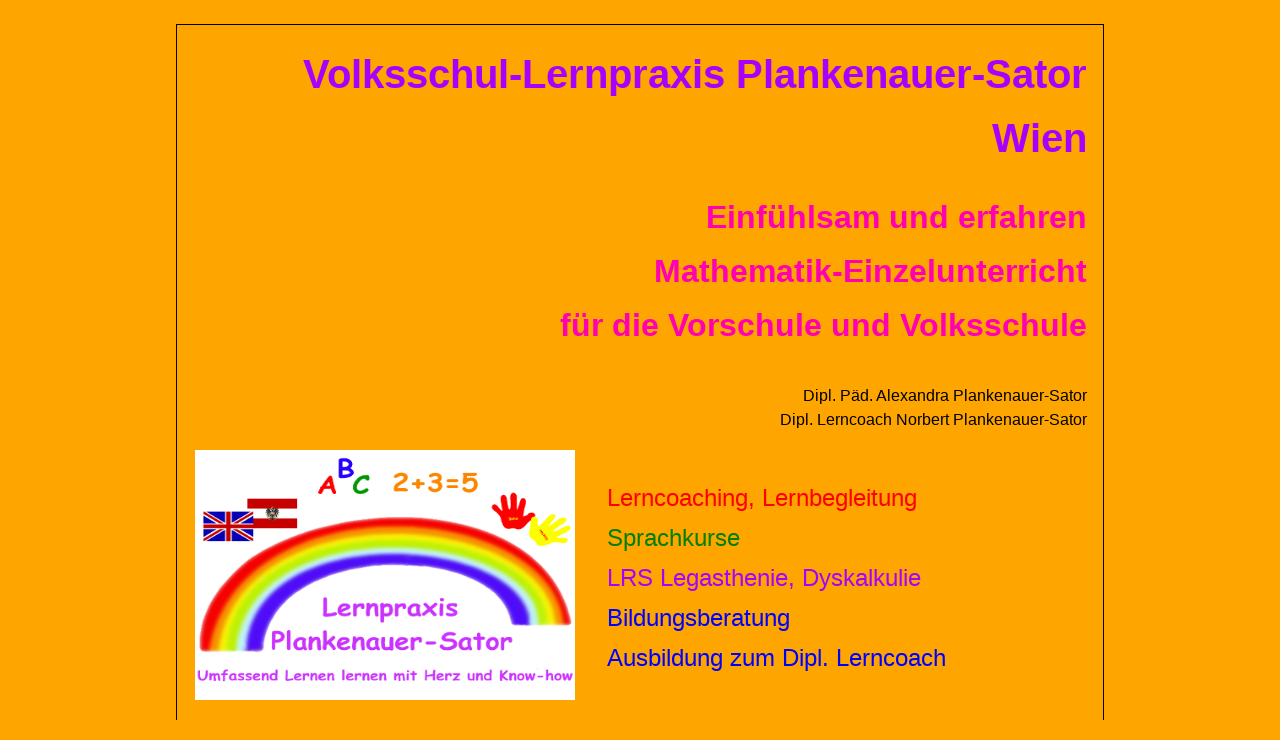

--- FILE ---
content_type: text/html
request_url: https://mathematiklernenwien.2ix.at/
body_size: 27483
content:
<!DOCTYPE HTML>
<html lang = "de-DE">
<head>
<meta http-equiv="content-type" content="text/html; charset=ISO-8859-1" >
<title>EINFÜHLSAM UND ERFAHREN - DIPL.PÄD. ALEXANDRA PLANKENAUER-SATOR - MATHEMATIK-EINZELTRAINING FÜR DIE VORSCHULE UND VOLKSSCHULE - WEIT MEHR ALS NUR MATHEMATIK-VOLKSSCHUL-NACHHILFE !</title>

<!-- Allgemeine Metatags Anfang -->
<meta content=de name=language>
<meta content="Alexandra Plankenauer-Sator" name=author>
<meta content="Alexandra Plankenauer-Sator" name=copyright>
<meta name="revisit-after" content="5 days">
<meta name="distribution" content="global">
<meta name="resource-type" content="document">
<meta content="index, follow" name=robots>
<meta name="viewport" content="width=device-width, initial-scale=0.8"> 

<link rel="apple-touch-icon" sizes="57x57" href="/2-apple-touch-icon-57x57.png?v=JyB6JJ7pyd">
<link rel="apple-touch-icon" sizes="60x60" href="/2-apple-touch-icon-60x60.png?v=JyB6JJ7pyd">
<link rel="apple-touch-icon" sizes="72x72" href="/2-apple-touch-icon-72x72.png?v=JyB6JJ7pyd">
<link rel="apple-touch-icon" sizes="76x76" href="/2-apple-touch-icon-76x76.png?v=JyB6JJ7pyd">
<link rel="apple-touch-icon" sizes="114x114" href="/2-apple-touch-icon-114x114.png?v=JyB6JJ7pyd">
<link rel="apple-touch-icon" sizes="120x120" href="/2-apple-touch-icon-120x120.png?v=JyB6JJ7pyd">
<link rel="apple-touch-icon" sizes="144x144" href="/2-apple-touch-icon-144x144.png?v=JyB6JJ7pyd">
<link rel="apple-touch-icon" sizes="152x152" href="/2-apple-touch-icon-152x152.png?v=JyB6JJ7pyd">
<link rel="apple-touch-icon" sizes="180x180" href="/2-apple-touch-icon-180x180.png?v=JyB6JJ7pyd">
<link rel="icon" type="image/png" sizes="32x32" href="/2-favicon-32x32.png?v=JyB6JJ7pyd">
<link rel="icon" type="image/png" sizes="192x192" href="/2-android-chrome-192x192.png?v=JyB6JJ7pyd">
<link rel="icon" type="image/png" sizes="16x16" href="/2-favicon-16x16.png?v=JyB6JJ7pyd">
<link rel="manifest" href="/2-site.webmanifest?v=JyB6JJ7pyd">
<link rel="mask-icon" href="/2-safari-pinned-tab.svg?v=JyB6JJ7pyd" color="#d55bb9">
<link rel="shortcut icon" href="/2-favicon.ico?v=JyB6JJ7pyd">
<meta name="apple-mobile-web-app-title" content="Lernpraxis Plankenauer-Sator">
<meta name="application-name" content="Lernpraxis Plankenauer-Sator">
<meta name="msapplication-TileColor" content="#9f00a7">
<meta name="msapplication-TileImage" content="/2-mstile-144x144.png?v=JyB6JJ7pyd">
<meta name="theme-color" content="#ffffff">

<meta content="Unsere Weihnachtsferien-Kurse 2020 für die Vor- und Volksschule - Präsenz-Einzelunterricht für Deutsch, Mathematik, Englisch - 1 LehrerIn, 1 SchülerIn, 1 Lernraum - Dipl.Päd. Alexandra Plankenauer-Sator - Lerncoaching und Lernbegleitung für die Volksschule ( Deutsch, Mathematik, Englisch, Sachunterricht ) - Begabungsförderung - Vorschultraining ( Toddle-Education ) - Vor-Vorschultraining ( Pre-Toddle-Education ) - Deutsch- Kinder-Sprachkurse - Englisch- Kinder-Sprachkurse - LRS Legasthenie, Dyskalkulie, ADS/ADHS - Austestung und Training - Maltherapie - Logopädie - Ergotherapie - Vorschulklasse Lernschlösschen Plankenauer-Sator - 1060 Wien, 1070 Wien, 1080 Wien, 1140 Wien, 1150 Wien, 1160 Wien, volksschulnachhilfewien.vorschule-volksschule.mathematiklernen.4lima.at" name=description>

<meta content="Online, Online Nachhilfe, Streaming Nachhilfe, Skype, Whatsapp, Corcooning, Corcooning-Learning, Home-Schooling, Legasthenietraining, Legasthenietraining Innere Stadt, Legasthenietraining Leopoldstadt, Legasthenietraining Landstraße, Legasthenietrair diening Wieden, Legasthenietraining Margareten, Legasthenietraining Mariahilf, Legasthenietraining Neubau, Legasthenietraining Josefstadt, Legasthenietraining Alsergrund, Legasthenietraining Favoriten, Legasthenietraining Simmering, Legasthenietraining Meidling, Legasthenietraining Hietzing, Legasthenietraining Penzing, Legasthenietraining Rudolfsheim-Fünfhaus, Legasthenietraining Ottakring, Legasthenietraining Hernals, Legasthenietraining Währing, Legasthenietraining Döbling, Legasthenietraining Brigittenau, Legasthenietraining Floridsdorf, Legasthenietraining Donaustadt, Legasthenietraining Liesing, Legasthenietraining 1010 Wien, Legasthenietraining 1020 Wien, Legasthenietraining 1030 Wien, Legasthenietraining 1040 Wien, Legasthenietraining 1050 Wien, Legasthenietraining 1060 Wien, Legasthenietraining 1070 Wien, Legasthenietraining 1080 Wien, Legasthenietraining 1090 Wien, Legasthenietraining 1100 Wien, Legasthenietraining 1110 Wien, Legasthenietraining 1120 Wien, Legasthenietraining 1130 Wien, Legasthenietraining 1140 Wien, Legasthenietraining 1150 Wien, Legasthenietraining 1160 Wien, Legasthenietraining 1170 Wien, Legasthenietraining 1180 Wien, Legasthenietraining 1190 Wien, Legasthenietraining 1200 Wien, Legasthenietraining 1210 Wien, Legasthenietraining 1220 Wien, Legasthenietraining 1230 Wien, Nachhilfe, Nachhilfe, Wien, Wien, Wien, Nachhilfe Wien, lernen nachhilfe wien, Lerninstitut Plankenauer-Sator, 1180 Wien, Englisch, Deutsch, Französisch, Spanisch, Italienisch, Griechisch, Russisch, Mathematik, Physik, Biologie, Chemie, EDV, Informatik, Geschichte, Philosophie, Geographie, Geografie, Englisch-Nachhilfe, Deutsch-Nachhilfe, Französisch-Nachhilfe, Spanisch-Nachhilfe, Italienisch-Nachhilfe, Griechisch-Nachhilfe, Russisch-Nachhilfe, Mathematik-Nachhilfe, Physik-Nachhilfe, Biologie-Nachhilfe, Chemie-Nachhilfe, EDV-Nachhilfe, Informatik-Nachhilfe, Geschichte-Nachhilfe, Philosophie-Nachhilfe, Geographie-Nachhilfe, Englisch-Nachhilfe Wien, Deutsch-Nachhilfe Wien, Französisch-Nachhilfe Wien, Spanisch-Nachhilfe Wien, Italienisch-Nachhilfe Wien, Griechisch-Nachhilfe Wien, Russisch-Nachhilfe Wien, Mathematik-Nachhilfe Wien, Physik-Nachhilfe Wien, Biologie-Nachhilfe Wien, Chemie-Nachhilfe Wien, EDV-Nachhilfe Wien, Informatik-Nachhilfe Wien, Geschichte-Nachhilfe Wien, Philosophie-Nachhilfe Wien, Geographie-Nachhilfe Wien, Nachhilfe Englisch, Nachhilfe Deutsch, Nachhilfe Französisch, Nachhilfe Spanisch, Nachhilfe Mathematik, Nachhilfe Physik, Nachhilfe Biologie, Nachhilfe Chemie, Nachhilfe EDV, Nachhilfe Informatik, Nachhilfe Geschichte, Nachhilfe Philosophie, Nachhilfe Geographie, Nachhilfe Geografie, Schule, Schule, Schule, Schüler, Schüler, Schüler, Volksschule, HS, Mittelschule, AHS, ORG, RG, GRG, BRG, BG, BORG, HTL, HAK, HAS, AUL, BAK, Unterstufe, Oberstufe, Innere Stadt, Leopoldstadt, Landstraße, Wieden, Margareten, Mariahilf, Neubau, Josefstadt, Alsergrund, Favoriten, Simmering, Meidling, Hietzing, Penzing, Rudolfsheim-Fünfhaus, Ottakring, Hernals, Währing, Döbling, Brigittenau, Floridsdorf, Donaustadt, Liesing, Nachhilfe Innere Stadt, Nachhilfe Leopoldstadt, Nachhilfe Landstraße, Nachhilfe Wieden, Nachhilfe Margareten, Nachhilfe Mariahilf, Nachhilfe Neubau, Nachhilfe Josefstadt, Nachhilfe Alsergrund, Nachhilfe Favoriten, Nachhilfe Simmering, Nachhilfe Meidling, Nachhilfe Hietzing, Nachhilfe Penzing, Nachhilfe Rudolfsheim-Fünfhaus, Nachhilfe Ottakring, Nachhilfe Hernals, Nachhilfe Währing, Nachhilfe Döbling, Nachhilfe Brigittenau, Nachhilfe Floridsdorf, Nachhilfe Donaustadt, Nachhilfe Liesing, Nachhilfe 1010 Wien, Nachhilfe 1020 Wien, Nachhilfe 1030 Wien, Nachhilfe 1040 Wien, Nachhilfe 1050 Wien, Nachhilfe 1060 Wien, Nachhilfe 1070 Wien, Nachhilfe 1080 Wien, Nachhilfe 1090 Wien, Nachhilfe 1100 Wien, Nachhilfe 1110 Wien, Nachhilfe 1120 Wien, Nachhilfe 1130 Wien, Nachhilfe 1140 Wien, Nachhilfe 1150 Wien, Nachhilfe 1160 Wien, Nachhilfe 1170 Wien, Nachhilfe 1180 Wien, Nachhilfe 1190 Wien, Nachhilfe 1200 Wien, Nachhilfe 1210 Wien, Nachhilfe 1220 Wien, Nachhilfe 1230 Wien, 1010 Wien, 1020 Wien, 1030 Wien, 1040 Wien, 1050 Wien, 1060 Wien, 1070 Wien, 1080 Wien, 1090 Wien, 1100 Wien, 1110 Wien, 1120 Wien, 1130 Wien, 1140 Wien, 1150 Wien, 1160 Wien, 1170 Wien, 1180 Wien, 1190 Wien, 1200 Wien, 1210 Wien, 1220 Wien, 1230 Wien, Institut, Institut, Institut, Nachhilfe Institut, Nachhilfe Institut Wien, Plattform, Lern Plattform, Nachhilfe Plattform, Forum, Nachhilfe Forum, Blog, Nachhilfe Blog, Lernhilfe, Lernhilfe Wien, Aufgabenbetreuung, Aufgabenbetreuung Wien, Lernbetreuung Wien, Sprachkurse Innere Stadt, Sprachkurse Leopoldstadt, Sprachkurse Landstraße, Sprachkurse Wieden, Sprachkurse Margareten, Sprachkurse Mariahilf, Sprachkurse Neubau, Sprachkurse Josefstadt, Sprachkurse Alsergrund, Sprachkurse Favoriten, Sprachkurse Simmering, Sprachkurse Meidling, Sprachkurse Hietzing, Sprachkurse Penzing, Sprachkurse Rudolfsheim-Fünfhaus, Sprachkurse Ottakring, Sprachkurse Hernals, Sprachkurse Währing, Sprachkurse Döbling, Sprachkurse Brigittenau, Sprachkurse Floridsdorf, Sprachkurse Donaustadt, Sprachkurse Liesing, Sprachkurse 1010 Wien, Sprachkurse 1020 Wien, Sprachkurse 1030 Wien, Sprachkurse 1040 Wien, Sprachkurse 1050 Wien, Sprachkurse 1060 Wien, Sprachkurse 1070 Wien, Sprachkurse 1080 Wien, Sprachkurse 1090 Wien, Sprachkurse 1100 Wien, Sprachkurse 1110 Wien, Sprachkurse 1120 Wien, Sprachkurse 1130 Wien, Sprachkurse 1140 Wien, Sprachkurse 1150 Wien, Sprachkurse 1160 Wien, Sprachkurse 1170 Wien, Sprachkurse 1180 Wien, Sprachkurse 1190 Wien, Sprachkurse 1200 Wien, Sprachkurse 1210 Wien, Sprachkurse 1220 Wien, Sprachkurse 1230 Wien, Dyskakulie Innere Stadt, Dyskakulie Leopoldstadt, Dyskakulie Landstraße, Dyskakulie Wieden, Dyskakulie Margareten, Dyskakulie Mariahilf, Dyskakulie Neubau, Dyskakulie Josefstadt, Dyskakulie Alsergrund, Dyskakulie Favoriten, Dyskakulie Simmering, Dyskakulie Meidling, Dyskakulie Hietzing, Dyskakulie Penzing, Dyskakulie Rudolfsheim-Fünfhaus, Dyskakulie Ottakring, Dyskakulie Hernals, Dyskakulie Währing, Dyskakulie Döbling, Dyskakulie Brigittenau, Dyskakulie Floridsdorf, Dyskakulie Donaustadt, Dyskakulie Liesing, Dyskakulie 1010 Wien, Dyskakulie 1020 Wien, Dyskakulie 1030 Wien, Dyskakulie 1040 Wien, Dyskakulie 1050 Wien, Dyskakulie 1060 Wien, Dyskakulie 1070 Wien, Dyskakulie 1080 Wien, Dyskakulie 1090 Wien, Dyskakulie 1100 Wien, Dyskakulie 1110 Wien, Dyskakulie 1120 Wien, Dyskakulie 1130 Wien, Dyskakulie 1140 Wien, Dyskakulie 1150 Wien, Dyskakulie 1160 Wien, Dyskakulie 1170 Wien, Dyskakulie 1180 Wien, Dyskakulie 1190 Wien, Dyskakulie 1200 Wien, Dyskakulie 1210 Wien, Dyskakulie 1220 Wien, Dyskakulie 1230 Wien" name=keywords>

<meta content="Legasthenie, Teilleistungsschwächen, ADHS, ADS, Dyskalkulie, Lerncoaching, Allgemeines, Wissen, Bildung, Lernen, Nachhilfe, Lernhilfe, Lernbetreuung, Lernbegleitung, Aufgabenbetreuung, Wissenschaft, Naturwissenschaft, Geisteswissenschaft, Englisch, Deutsch, Französisch, Spanisch, Italienisch, Griechisch, Russisch, Mathematik, Physik, Biologie, Chemie, EDV, Informatik, Geschichte, Philosophie, Geographie, Forum, Blog, Chat, Link, &Ouml;sterreich, Wien, Niederösterreich, Burgenland" name=page-topic>
<!-- Allgemeine Metatags Ende -->

<link rel="stylesheet" type="text/css" href="standard-lerninstitut-v2018-html5.css">

<link href="mailto:alexandra.plankenauersator@gmail.com" rev="made">

</head>

<body class="lernpraxis">

<table class="Seite" style="margin:auto;">
<caption class="Logobereich-lernpraxis">

<header>

<h1 class="lernpraxis">
<a href="http://www.plankenauer-sator.at">Volksschul-</a><a href="http://www.lernpraxis-plankenauer-sator.at">Lern</a><a href="http://www.lerninstitut-plankenauer-sator.at">praxis </a><a href="https://www.plankenauer-sator.at">Planken</a><a href="https://www.nachhilfe-finden.at">auer-</a><a href="https://www.lerncoaching-nachhilfe.at">Sator<p>Wien</a>
</h1>
<h2 class="rosa">
<a href="http://vorschule-volksschule.host-ed.me/">Einfühlsam und erfahren</a><br>
<a href="https://www.lernpraxis-plankenauer-sator.at/">Mathematik-Einzelunterricht<br>für die Vorschule und Volksschule</a></h2>

<div class="logoname"><a href="http://plankenauersator.bplaced.net/nachhilfe-institute-wien-1140-penzing.html">Dipl. </a><a href="http://mulmi.bplaced.net/nachhilfe-institute-wien-1140-penzing.html">Päd. </a><a href="http://lps-wien.bplaced.net/nachhilfe-institute-wien-1140-penzing.html">Alexandra </a><a href="http://englischwien.square7.ch/nachhilfe-institute-wien-1140-penzing.html">Plankenauer-</a><a href="http://deutschnachhilfe.square7.net/nachhilfe-institute-wien-1140-penzing.html">Sator<br>
<a href="http://mathematikwien.bplaced.net/nachhilfe-institute-wien-1140-penzing.html">Dipl. </a><a href="http://vs-lernenwien.square7.net/nachhilfe-institute-wien-1140-penzing.html">Lerncoach </a><a href="http://lerncoach-ausbil.square7.ch/nachhilfe-institute-wien-1140-penzing.html">Norbert </a><a href="https://nachhilfe-waehring-1180wien.lerninstitut-plankenauer-sator.at/">Plankenauer-</a><a href="http://franzoesisch-lerncoaching-statt-nachhilfe-wien.lerninstitut-plankenauer-sator.at/nachhilfe-institute-wien-1140-penzing.html">Sator</a>
</div>

<p></p>

<table>
<tr>
<td>
<div style="text-align:left;"><a href="https://www.lerninstitut-plankenauer-sator.at/volksschul-lernpraxis-plankenauer-sator/"><img src="https://www.lerninstitut-plankenauer-sator.at/grafiken/logo-lernpraxis-374.jpg" width="380" height="250" title="Volksschul-Lernpraxis Plankenauer-Sator"></a></div>
</td>
<td>
<div style="margin-left:1.9em;text-align:left;">
<h3 class="lerninstitut">
<a href="https://www.lernpraxis-plankenauer-sator.at">Lern</a><a href="https://nachhilfe-hernals-1170wien.lerninstitut-plankenauer-sator.at">coaching, </a><a href="https://nachhilfe-brigittenau-1200wien.lerninstitut-plankenauer-sator.at/">Lern</a><a href="http://lerninstitut-plankenauer-sator-1190-wien.business.site">begleitung</a>
</h3>
<h3 class="sprachkurse">
<a href="https://www.lerncoaching-nachhilfe.at/">Sprachkurse</a>
</h3>
<h3 class="lernpraxis">
<a href="http://lps-wien.bplaced.net/"<a href="http://www.deutsch-nachhilfe-wien.lima-city.de/legasthenie-dyskalkulie-wien-noe/1150wien-legasthenie-dyskalkulie-training-austestung-1150wien.html">LRS</a> <a href="http://legasthenie-dyskalkulie-ads-adhs.batcave.net/">Legasthenie, </a><a href="http://legasthenietrainingwien.lima-city.at/"><a href="http://www.deutsch-nachhilfe-wien.lima-city.de/legasthenie-dyskalkulie-wien-noe/1160wien-legasthenie-dyskalkulie-training-austestung-1160wien.html">Dyskalkulie</a>
</h3>
<h3 class="lerncoach"><a href="https://mehralsnurenglischnachhilfe1170wienhernals.wordpress.com/">Bildungs</a><a href="http://volksschullernpraxisalexandraplankenauersator1180.business.site">beratung</a></h3>
<h3 class="lerncoach"><a href="http://lerncoachwien.atwebpages.com">Ausbildung</a> <a href="https://lehrerjobportalwiennachhilfelehrer.blogspot.com/">zum</a> <a href="http://www.deutsch-nachhilfe-wien.lima-city.de/legasthenie-dyskalkulie-wien-noe/1170wien-legasthenie-dyskalkulie-training-austestung-1170wien.html">Dipl.</a> <a href="http://www.deutsch-nachhilfe-wien.lima-city.de/legasthenie-dyskalkulie-wien-noe/1180wien-legasthenie-dyskalkulie-training-austestung-1180wien.html">Lern</a><a href="http://www.deutsch-nachhilfe-wien.lima-city.de/legasthenie-dyskalkulie-wien-noe/1190wien-legasthenie-dyskalkulie-training-austestung-1190wien.html">coach</a></h3>
</div>
</td>
</table>

<p style="margin-top:2em;"></p>

<div class="rund-gelb" style="margin-left:50%;margin-top:0.3em;">
<a href="https://www.lerninstitut-plankenauer-sator.at/1170wienhernals" style="color:black;text-decoration:none;font-size:1em;font-weight:bold;">Standort</a><a href="https://lerninstitut-plankenauer-sator-1170-wien.business.site" style="color:black;text-decoration:none;font-size:1em;font-weight:bold;"> H<a><a href="https://1170wienhernals.lerninstitut-plankenauer-sator.at/volksschule.html" style="color:black;text-decoration:none;font-size:1em;font-weight:bold;">e</a><a href="https://1170wienhernals.lerninstitut-plankenauer-sator.at/latein-lerncoaching-nachhilfe.html" style="color:black;text-decoration:none;font-size:1em;font-weight:bold;">r</a><a href="https://www.lerninstitut-plankenauer-sator.at/1160wienottakring" style="color:black;text-decoration:none;font-size:1em;font-weight:bold;">n</a><a href="https://1170wienhernals.lerninstitut-plankenauer-sator.at/italienisch-lerncoaching-nachhilfe.html" style="color:black;text-decoration:none;font-size:1em;font-weight:bold;">a</a><a href="https://1170wienhernals.lerninstitut-plankenauer-sator.at/franzoesisch-lerncoaching-nachhilfe.html" style="color:black;text-decoration:none;font-size:1em;font-weight:bold;">l</a><a href="https://1170wienhernals.lerninstitut-plankenauer-sator.at/spanisch-lerncoaching-nachhilfe.html" style="color:black;text-decoration:none;font-size:1em;font-weight:bold;">s</a><a href="" style="color:black;text-decoration:none;font-size:1em;font-weight:bold;">-Ottakring</a> <a href="https://nachhilfe-waehring-1180wien.lerninstitut-plankenauer-sator.at/englisch-lerncoaching-nachhilfe.html" style="color:black;text-decoration:none;font-size:1em;font-weight:bold;">( Zentrale )</a><br>
<a href="https://www.lerninstitut-plankenauer-sator.at/1190wiendoebling" style="color:black;text-decoration:none;font-size:1em;">Adresse :</a><a href="https://1170wienhernals.lerninstitut-plankenauer-sator.at" style="color:black;text-decoration:none;font-size:1em;"> Z</a><a href="https://1170wienhernals.lerninstitut-plankenauer-sator.at/lrs-legasthenie-dyskalkulie.html" style="color:black;text-decoration:none;font-size:1em;">e</a><a href="https://1170wienhernals.lerninstitut-plankenauer-sator.at/sprachkurse.html" style="color:black;text-decoration:none;font-size:1em;">i</a><a href="https://nachhilfe-hernals-1170wien.lerninstitut-plankenauer-sator.at/deutsch-lerncoaching-nachhilfe.html" style="color:black;text-decoration:none;font-size:1em;">l</a><a href="https://1170wienhernals.lerninstitut-plankenauer-sator.at/nachhilfe-lehrer-jobs.html" style="color:black;text-decoration:none;font-size:1em;">l</a><a href="https://www.lerncoaching-nachhilfe.at/nachhilfe-institute-wien-1180-waehring.html" style="color:black;text-decoration:none;font-size:1em;">e</a><a href="https://www.plankenauer.org/lps-wien/nachhilfe-institute-wien-1180-waehring.html" style="color:black;text-decoration:none;font-size:1em;">r</a><a href="https://1170wienhernals.lerninstitut-plankenauer-sator.at/deutsch-lerncoaching-nachhilfe.html" style="color:black;text-decoration:none;font-size:1em;">gasse</a><a href="https://1170wienhernals.lerninstitut-plankenauer-sator.at/englisch-lerncoaching-nachhilfe.html" style="color:black;text-decoration:none;font-size:1em;"> 7-11,</a><a href="https://1170wienhernals.lerninstitut-plankenauer-sator.at/mathematik-lerncoaching-nachhilfe.html" style="color:black;text-decoration:none;font-size:1em;"> 1170</a> <a href="https://volksschullernpraxisplankenauersatorhernals.wordpress.com" style="color:black;text-decoration:none;font-size:1em;">W</a><a href="http://franzoesisch-lerncoaching-statt-nachhilfe-wien.lerninstitut-plankenauer-sator.at/nachhilfe-institute-wien-1180-waehring.html" style="color:black;text-decoration:none;font-size:1em;"></a><a href="https://www.lernpraxis-plankenauer-sator.at/mathematik-nachhilfe-wien-noe/nachhilfe-institute-wien-1180-waehring.html" style="color:black;text-decoration:none;font-size:1em;">i</a><a href="https://nachhilfe-waehring-1180wien.lerninstitut-plankenauer-sator.at/nachhilfe-lehrer-jobs.html" style="color:black;text-decoration:none;font-size:1em;">e</a><a href="https://mathematiklernenwien.4lima.at/nachhilfe-institute-wien-1180-waehring.html" style="color:black;text-decoration:none;font-size:1em;">n</a><br>
<a href="https://www.lerninstitut-plankenauer-sator.at/nachhilfe-institute-wien-1180-waehring.html" style="color:black;text-decoration:none;font-size:1em;">Bürozeiten </a><a href="https://nachhilfe-waehring-1180wien.lerninstitut-plankenauer-sator.at/sprachkurse.html" style="color:black;text-decoration:none;font-size:1em;">:</a> <a href="https://nachhilfe-waehring-1180wien.lerninstitut-plankenauer-sator.at/lrs-legasthenie-dyskalkulie.html" style="color:black;text-decoration:none;font-size:1em;">Mo - Fr</a> <a href="http://www.nachhilfe-finden.at/nachhilfe-institute-wien-1180-waehring.html" style="color:black;text-decoration:none;font-size:1em;">10.00</a> - <a href="members.chello.at/norbert.plankenauer/nachhilfe-institute-wien-1180-waehring.html" style="color:black;text-decoration:none;font-size:1em;">22.00 Uhr</a>
</div>
<div class="rund-hellgruen" style="margin-left:50%;margin-top:0.3em;">
<a href="https://volksschul-lernpraxis-wien.12hp.at/1180wien-volksschul-lerncoaching-volksschul-lernbegleitung-volksschul-nachhilfe-1180wien-waehring.html" style="color:black;text-decoration:none;font-size:1em;font-weight:bold;">Standort </a><a href="https://1180wienwaehring.lerninstitut-plankenauer-sator.at/" style="color:black;text-decoration:none;font-size:1em;font-weight:bold;">Währing</a><br>
<a href="" style="color:black;text-decoration:none;font-size:1em;">Adresse : </a><a href="" style="color:black;text-decoration:none;font-size:1em;">Gentzgasse</a><a href="https://nachhilfe-1180-wien-waehring.plankenauer.org" style="color:black;text-decoration:none;font-size:1em;"> 73, </a><a href="https://1180wienwaehring.plankenauer.org" style="color:black;text-decoration:none;font-size:1em;">1180 </a><a href="https://nachhilfe-1180-wien-waehring.nachhilfe-finden.at" style="color:black;text-decoration:none;font-size:1em;">Wien</a>
</div>
<div class="rund-hellgruen" style="margin-left:50%;margin-top:0.3em;">
<a href="https://nachhilfe-waehring-1180wien.lerninstitut-plankenauer-sator.at" style="color:black;text-decoration:none;font-size:1em;font-weight:bold;">Standort </a><a href="https://nachhilfe-waehring-1180wien.lerninstitut-plankenauer-sator.at/deutsch-lerncoaching-nachhilfe.html" style="color:black;text-decoration:none;font-size:1em;font-weight:bold;">Währing</a><br>
<a href="https://lerninstitut-plankenauer-sator.business.site" style="color:black;text-decoration:none;font-size:1em;">Adresse : </a><a href="http://volksschul-lernpraxis.plankenauer.org" style="color:black;text-decoration:none;font-size:1em;">Gentzgasse </a><a href="https://nachhilfe-waehring-1180wien.lerninstitut-plankenauer-sator.at/spanisch-lerncoaching-nachhilfe.html" style="color:black;text-decoration:none;font-size:1em;">77,</a> <a href="https://nachhilfe-waehring-1180wien.lerninstitut-plankenauer-sator.at/latein-lerncoaching-nachhilfe.html" style="color:black;text-decoration:none;font-size:1em;">1180 </a><a href="https://nachhilfe-waehring-1180wien.lerninstitut-plankenauer-sator.at/volksschule-lerncoaching-nachhilfe.html" style="color:black;text-decoration:none;font-size:1em;">Wien</a><br>
</div>
<div class="rund-pink" style="margin-left:50%;margin-top:0.3em;">
<a href="https://1190wiendoebling.lerninstitut-plankenauer-sator.at/deutsch-lerncoaching-nachhilfe.html" style="color:black;text-decoration:none;font-size:1em;font-weight:bold;">Stand</a><a href="https://1190wiendoebling.lerninstitut-plankenauer-sator.at/englisch-lerncoaching-nachhilfe.html" style="color:black;text-decoration:none;font-size:1em;font-weight:bold;">ort</a> <a href="https://1190wiendoebling.lerninstitut-plankenauer-sator.at/mathematik-lerncoaching-nachhilfe.html" style="color:black;text-decoration:none;font-size:1em;font-weight:bold;">D</a><a href="https://lerninstitut-plankenauer-sator-doebling.jimdosite.com/" style="color:black;text-decoration:none;font-size:1em;font-weight:bold;">ö</a><a href="https://1190wiendoebling.lerninstitut-plankenauer-sator.at/nachhilfe-lehrer-jobs.html" style="color:black;text-decoration:none;font-size:1em;font-weight:bold;">b</a><a href="https://1190wiendoebling.lerninstitut-plankenauer-sator.at/sprachkurse.html" style="color:black;text-decoration:none;font-size:1em;font-weight:bold;">l</a><a href="https://www.lernpraxis-plankenauer-sator.at/mathematik-nachhilfe-wien-noe/nachhilfe-institute-wien-1190-doebling.html" style="color:black;text-decoration:none;font-size:1em;font-weight:bold;">i</a><a href="https://mathematiklernenwien.4lima.at/nachhilfe-institute-wien-1190-doebling.html" style="color:black;text-decoration:none;font-size:1em;font-weight:bold;">n</a><a href="" style="color:black;text-decoration:none;font-size:1em;font-weight:bold;">g</a><br>
<a href="https://1190wiendoebling.lerninstitut-plankenauer-sator.at/latein-lerncoaching-nachhilfe.html" style="color:black;text-decoration:none;font-size:1em;">Adresse :</a><a href="https://1190wiendoebling.lerninstitut-plankenauer-sator.at/franzoesisch-lerncoaching-nachhilfe.html" style="color:black;text-decoration:none;font-size:1em;"> Weinberg</a><a href="https://1190wiendoebling.lerninstitut-plankenauer-sator.at/italienisch-lerncoaching-nachhilfe.html" style="color:black;text-decoration:none;font-size:1em;">gasse</a><a href="https://1190wiendoebling.lerninstitut-plankenauer-sator.at/spanisch-lerncoaching-nachhilfe.html" style="color:black;text-decoration:none;font-size:1em;"> 60/</a><a href="https://1190wiendoebling.lerninstitut-plankenauer-sator.at/volksschule-lerncoaching-nachhilfe.html" style="color:black;text-decoration:none;font-size:1em;"> 22,</a><a href="https://1190wiendoebling.lerninstitut-plankenauer-sator.at/lerncoach-ausbildung.html" style="color:black;text-decoration:none;font-size:1em;"> 1190</a><a href="https://1190wiendoebling.lerninstitut-plankenauer-sator.at/lrs-legasthenie-dyskalkulie.html" style="color:black;text-decoration:none;font-size:1em;"> Wien</a>
</div>
<p></p>

<div>
<a href="mailto:plankenauer.sator@gmail.com" style="text-decoration:none;color:black;font-size:1em;">Email : alexandra.plankenauersator@gmail.com<br>
<a href="tel:+4369910420276" style="text-decoration:none;color:black;font-size:1em;">Tel : 0699 10 420 276</a>
</div>

<div style="text-align:left;margin-top:2.4em;margin-bottom:1em;"><b>
<a href="https://italienisch-nachhilfe-wien.blogspot.com/" style="text-decoration:none;color:red;font-size:16px;">Da</a><a href="https://englisch-nachhilfe-wien-schularbeit.blogspot.com/" style="text-decoration:none;color:red;font-size:16px;"> wir</a><a href="https://waehring-englischnachhilfe.blogspot.com/" style="text-decoration:none;color:red;font-size:16px;"> uns</a><a href="https://franzoesischsprachkursewien.blogspot.com/" style="text-decoration:none;color:red;font-size:16px;"> gerne</a><a href="https://mathematik-nachhilfe-waehring.blogspot.com/" style="text-decoration:none;color:red;font-size:16px;"> ausführlich</a> <a href="https://franzoesisch-nachhilfe-wien.blogspot.com/" style="text-decoration:none;color:red;font-size:16px;">für</a><a href="https://franzoesisch-nachhilfe-wien.blogspot.com/" style="text-decoration:none;color:red;font-size:16px;"> Sie</a><a href="https://waehringfranzoesischnachhilfe.blogspot.com/" style="text-decoration:none;color:red;font-size:16px;"> Zeit</a><a href="https://mehralsfranzoesischnachhilfe.blogspot.com/" style="text-decoration:none;color:red;font-size:16px;"> nehmen,</a><br><a href="https://lernatelier-alexandraplankenauersator.blogspot.com/" style="text-decoration:none;color:red;font-size:16px;">ersuchen</a><a href="https://ausbildunglerncoachwienburgenland.blogspot.com/" style="text-decoration:none;color:red;font-size:16px;"> wir</a><a href="https://ausbildung-legasthenietrainer-wien.blogspot.com/" style="text-decoration:none;color:red;font-size:16px;"> Sie</a><a href="https://1180wien-ausbildunglegasthenie.blogspot.com/" style="text-decoration:none;color:red;font-size:16px;"> bei</a><a href="https://mathematiknachhilfe1170wienhernals.wordpress.com/" style="text-decoration:none;color:red;font-size:16px;"> Erstanmeldungen</a><a href="" style="text-decoration:none;color:red;font-size:16px;"> um</a><a href="" style="text-decoration:none;color:red;font-size:16px;"> eine</a><a href="" style="text-decoration:none;color:red;font-size:16px;"> telefonische</a><a href="" style="text-decoration:none;color:red;font-size:16px;"> Terminvereinbarung</a></b>
</div>

</div>

</header>

<p></p>
<ul class="headerwerbetext">

<li><a style="color:red;" href="https://www.lerninstitut-plankenauer-sator.at/sommerferien-nachhilfekurse-nachhilfe-wien-volksschule1.html">
Der schulische Erfolg Ihres Kindes ist unser GEMEINSAMES Ziel!<br>
Unsere LPS Terms - Semesterkurse - bieten regelmäßigen Volksschul-Einzelunterricht für Deutsch, Mathematik und Englisch<br>
Beginn unserer Terms: ab 02. September 2024<br>
</a></li>
<li><a style="color:purple;" href="https://www.lerninstitut-plankenauer-sator.at/legasthenietraining-wien/">
Wenn das Lesen-, Schreiben- oder Rechnenlernen massive Schwierigkeiten bereitet, könnte ein Ursache dafür eine Teilleistungsschwäche sein<br>
Legasthenie- und Dyskalkulietraining speziell für die Volksschule</a></li>
</ul>

<div class="Logonavi">
<a href="https://www.lerninstitut-plankenauer-sator.at" style="color:white;padding-top: 0.2em;padding-bottom :0.2em;padding-left: 0.2em; padding-right: 0.2em;"><b>Home - Lerninstitut</b></a>
</div>
</caption>

<tr>
<td class="Inhalt" valign="top">
<div style="margin-top:1em;font-size:16px;color:red;font-family:Arial,sans-serif;font-weight:bold;line-height:1.5em;text-align:center;">

<a href="https://www.lerninstitut-plankenauer-sator.at"><img src="https://www.lerninstitut-plankenauer-sator.at/grafiken/logo-lernpraxis-374.jpg" width="330" height="220" title="Volksschul-Lernpraxis Plankenauer-Sator - Weit mehr als nur Volksschul-Nachhilfe - Einzellerncoaching für Deutsch, Mathematik - Englisch-Kindersprachkurse - Legasthenie und Dyskalkulie-Austestung und Training - Ausbildung zum Dipl. Lerncoach"></a>

<div style="margin-top:1em;margin-bottom:2em;font-family:Comic Sans MS,Arial,sans-serif;font-size:1.5em;line-height:1.3em;">
<span style="background-color:yellow;"><span style="background-color:yellow;">
Unsere <span style="color:#1EA7FF;">L</span><span style="color:blue;">P</span><span style="color:red;">S</span> <span style="color:orange;">T</span><span style="color:green;">e</span><span style="color:#1EA7FF;">r</span><span style="color:blue;">m</span><span style="color:red;">s</span></span><br>
Regelmäßiges<br>
Volksschul-Einzel-Lerncoaching<br>statt der üblichen, weit verbreiteten Massen-Nachhilfe !</span>
</div>

<p style="margin-top:1em;"></p>

<a href="https://www.lerninstitut-plankenauer-sator.at/volksschul-lernpraxis-plankenauer-sator/" style="color:#FF009D;text-decoration:none;">Jede einzelne Klasse in der Volksschule</a><br>
<a href="https://www.plankenauer.org/lps-wien/" style="color:#FF009D;text-decoration:none;">ist eine große Herausforderung für Ihr Kind...</a><br>
<a href="http://lernpraxis-plankenauer-sator.batcave.net/" style="color:#FF009D;text-decoration:none;">Vom Erlernen der ersten Buchstaben und Mengenerfassen,</a><br>
<a href="" style="color:#FF009D;text-decoration:none;">bis hin zum Verfassen erster Texte,</a><br>
<a href="http://vs-lernenwien.square7.net/" style="color:#FF009D;text-decoration:none;">und schließlich die ersten Schularbeiten...</a><br>

<p style="margin-top:1em;"></p>

<img src="https://www.lerninstitut-plankenauer-sator.at/grafiken/Mathematik-Volksschule1.jpg" width="400" height="250" title="Mathematik-Einzellerntraining für die Volksschule - Volksschul-Lernpraxis Plankenauer-Sator Wien - Weit mehr als nur Mathematik-Nachhilfe !">

<p style="margin-top:1em;"></p>

<a href="http://wien-vorschule-volksschule-wien.batcave.net/" style="color:green;text-decoration:none;">Liebevollst und qualifiziert bereiten wir Ihr Kind vor,<br>
all dies bestens zu bewältigen.</a>

<p style="margin-top:1em;"></p>

<img src="https://www.lerninstitut-plankenauer-sator.at/grafiken/lernraum1-denise-alex2.JPG" width="340" height="300" title="Dipl. Päd. Alexandra Plankenauer-Sator und Norbert Plankenauer-Sator"><br>
<a style="font-family:Arial,sans-serif;color:black;font-size:1em;text-decoration:none;" href="http://alexandrasator.batcave.net">Dipl. Päd. Alexandra Plankenauer-Sator</a>

<p style="margin-top:2em;font-family:Arial,sans-serif;font-size:1.1em;line-height:1.3em;color:#A700FF;"></p>

<ul style="text-align:left;margin-top:1em;margin-left:10%;">
<li><a href="http://www.volksschul-lernpraxis-wien.2ix.at/1070wien-volksschul-lerncoaching-volksschul-lernbegleitung-volksschul-nachhilfe-1070wien-neubau.html" style="text-decoration:none;color:red;">Ausschließlich im Einzellernsetting</a></li>
<li><a href="http://volksschul-lernpraxis-wien.lima-city.at/1090wien-volksschul-lerncoaching-volksschul-lernbegleitung-volksschul-nachhilfe-1090wien-alsergrund.html" style="text-decoration:none;color:red;">Mind. 1 fixe Lernstunde pro Woche</a></li>
<li><a href="http://wien-vorschule-volksschule-wien.batcave.net/" style="text-decoration:none;color:red;">Flexibler Mix aus</a> <a href="https://www.lernpraxis-plankenauer-sator.at/deutsch-nachhilfe-in-wien.html" style="text-decoration:none;color:orange;">Deutsch,</a> <a href="http://www.mathematiklernenwien.lima-city.de/mathematik-nachhilfe-in-wien.html" style="text-decoration:none;color:#30EC00;">Mathematik,</a><br><a href="https://www.englischnachhilfewien.lima-city.de/englisch-nachhilfe-in-wien.html" style="text-decoration:none;color:blue;">Sachunterricht</a> - je nach Bedarf des Schülers</li>
<li><a href="http://www.volksschul-lernpraxis-wien.2ix.at/1070wien-volksschul-lerncoaching-volksschul-lernbegleitung-volksschul-nachhilfe-1070wien-neubau.html" style="text-decoration:none;color:red;">Ab der 4. Klasse Volksschule :<br>Schularbeitsvorbereitung inkludiert</a></li>
<li><a href="http://vorschule-volksschule-wien.batcave.net/1170wien-volksschul-lerncoaching-volksschul-lernbegleitung-volksschul-nachhilfe-1170wien-hernals.html" style="text-decoration:none;color:red;">Zubuchbar : Wöchentliche Trainingsmappe<br>für das tägliche Wiederholen und Üben zu Hause</a></li>
</ul>

<p style="margin-top:2em;"><a style="color:blue;text-decoration:underline;" href="https://www.lerninstitut-plankenauer-sator.at/online-anmeldung-volksschule-lps term.html" target="_blank"><i>&rarr; zu Ihrer Online - Kursanmeldung</i></a></p>

<p style="margin-top:2em;"><a href="tel:+4369910420276" style="color:black;font-family:Arial,sans-serif;font-weight:bold;text-decoration:none;">Telefon : 0699 10 420 276</a></p>

<p style="margin-top:1em;">
<a style="color:blue;font-family:Arial;text-decoration:underline;" href="https://www.lernpraxis-plankenauer-sator.at">www.lernpraxis-plankenauer-sator.at</a></p>

<p style="margin-top:2em;"></p>
<a href="http://www.nachhilfe-finden.at" style="color:#A700FF;font-size:1em;font-weight:bold;font-family:Arial,sans-serif;text-decoration:none;">Volksschul-Lernpraxis Plankenauer-Sator</a><br><a href="http://www.deutsch-nachhilfe-wien.lima-city.de/volksschule-deutsch-einzel-nachhilfe-wien/1190wien-volksschul-lerncoaching-volksschul-lernbegleitung-volksschul-nachhilfe-1190wien-doebling.html" style="color:#A700FF;font-size:1em;font-weight:bold;font-family:Arial,sans-serif;text-decoration:none;">Umfassend Lernen lernen</a><br><a href="" style="color:#A700FF;font-size:1em;font-weight:bold;font-family:Arial,sans-serif;text-decoration:none;">mit Herz und Know-how</a>
<p></p>
<a href="https://www.facebook.com/LernpraxisAPS/"><img src="https://www.lerninstitut-plankenauer-sator.at/grafiken/facebook.png" width="30" height="30" alt=""></a>&nbsp;&nbsp;&nbsp;<a href="http://twitter.com/LernhilfeBLOG/"><img src="https://www.lerninstitut-plankenauer-sator.at/grafiken/button-twitter.png" width="30" height="30" alt=""></a>
<p></p>
<a style="color:#FF00B3;font-weight:bold;font-family:Arial,sans-serif;text-decoration:none;font-size:0.9em;" href="https://www.lerninstitut-plankenauer-sator.at">Standort Währing :</a> <a style="color:#FF00B3;font-weight:bold;font-family:Arial,sans-serif;text-decoration:none;font-size:0.9em;" href="https://www.lerninstitut-plankenauer-sator.at/1180wienwaehring">Gentzgasse 73 und 77, 1180 Wien</a><br>
<a style="color:#FF00B3;font-weight:bold;font-family:Arial,sans-serif;text-decoration:none;font-size:0.9em;" href="https://www.lerninstitut-plankenauer-sator.at/1170wienhernals">Standort Hernals :</a> <a style="color:#FF00B3;font-weight:bold;font-family:Arial,sans-serif;text-decoration:none;font-size:0.9em;" href="https://www.lerninstitut-plankenauer-sator.at/1160wienottakring">Zeillergasse 7-11, 1170 Wien</a><br>
<a style="color:#FF00B3;font-weight:bold;font-family:Arial,sans-serif;text-decoration:none;font-size:0.9em;" href="https://www.lerninstitut-plankenauer-sator.at/1190wiendoebling">Standort Döbling :</a> <a style="color:#FF00B3;font-weight:bold;font-family:Arial,sans-serif;text-decoration:none;font-size:0.9em;" href="https://www.lerninstitut-plankenauer-sator.at/1190wiengrinzing">Weinberggasse 60, 1190 Wien</a><br>

<p style="margin-top:2.4em;"></p>
<table style="margin: auto;">
<tr>
<td style="vertical-align:middle;">
<a href="https://www.wko.at/" target="_blank"><img src="https://www.lerninstitut-plankenauer-sator.at/grafiken/wko-wien.png" width="90" height="40" alt=""></a>
</td>
<td style="vertical-align:middle;">
<a href="https://www.einkaufsstrassen.at/adressendetail/lerninstitut-plankenauer-sator-1180/" target="_blank"><img src="https://www.lerninstitut-plankenauer-sator.at/grafiken/logo-wiener-einkaufsstrassen.png" width="90" height="100" alt=""></a>
</td>
</tr>
</table>
</div>
<p></p>

<p style="margin-top:4.4em;"><hr></p>

<footer>

<div style="margin-top:1em;text-align:center;background-color:green;color:white;font-size:16px;line-height:1.5em;font-weight:bold;">
<table style="padding:5px;">
<tr>
<td>
<img src="https://www.lerninstitut-plankenauer-sator.at/grafiken/logo-lernpraxis-374.jpg" width="170" height="100" title="Volksschul-Lernpraxis Plankenauer-Sator - Weit mehr als nur Volksschul-Nachhilfe !">
<p></p>
<img src="https://www.lerninstitut-plankenauer-sator.at/grafiken/englisch-kindersprachkurse.jpg" width="150" height="120">
<p></p>
</td>
<td style="padding-left:15px;padding-right:15px;width:80%;" valign="center">
<span style="background-color:yellow;color:green;text-decoration:underline;font-size:1.3em;line-height:1.3em;">Englisch - Kinder-Sprachkurse</span>
<p></p>
Sie sind mit dem Englisch-Unterricht<br>an Ihrer Schule nicht zufrieden ? 
<p></p>
Wir bereiten Ihr Kind auf das Gymnasium<br>einfühlsam und zielorientiert vor.
<p></p>
<a style="color:white;font-weight:normal;" href="https://www.lerninstitut-plankenauer-sator.at/online-anmeldung-volksschule-kindersprachkurse.html" target="_blank"><i>&rarr; zu Ihrer Online - Kursanmeldung</i></a>
</td>
</tr>
</table>
</div>

<div style="margin-top:2em;text-align:left;color:#FE5B5B;font-size:smaller;">
<a href="https://www.facebook.com/LerninstitutPlankenauerSator/"><img src="https://www.lerninstitut-plankenauer-sator.at/grafiken/facebook.png" width="30" height="30" alt=""></a>
<p></p>
<span style="padding:5px;background-color:lightblue;color:blue;"><a href="https://www.facebook.com/OnlineNachhilfeWien" style="color:blue;">Lerninstitut Plankenauer-Sator Online-Unterricht</a></span>
<p></p>
<span style="padding:5px;background-color:lightblue;color:blue;"><a href="https://1090wienalsergrund.lerninstitut-plankenauer-sator.at/" style="color:blue;">Lern</a><a href="https://nachhilfe-1140-wien-penzing.nachhilfe-finden.at/" style="color:blue;">insti</a><a href="https://1140wienpenzing.nachhilfe-finden.at" style="color:blue;">tut</a> <a href="https://nachhilfe-1140-wien-penzing.plankenauer.org" style="color:blue;">Plank</a><a href="https://1140wienpenzing.plankenauer.org" style="color:blue;">en</a><a href="" style="color:blue;">auer</a><a href="" style="color:blue;">-Sator</a> <a href="" style="color:blue;">1090</a> <a href="" style="color:blue;">Wien</a> <a href="" style="color:blue;">Alser</a><a href="" style="color:blue;">grund</a></span><p></p>
<span style="padding:5px;background-color:lightblue;color:blue;"> <a href="" style="color:blue;">Deutsch Volksschule</a></span> <span style="padding:5px;background-color:lightblue;color:blue;"><a href="" style="color:blue;">Mathematik Volksschule</a></span> <span style="padding:5px;background-color:lightblue;color:blue;"><a href="" style="color:blue;">Englisch Volksschule</a></span><p></p>
<span style="padding:5px;background-color:lightblue;color:blue;"> <a href="https://nachhilfe-1090-wien-alsergrund.plankenauer.org" style="color:blue;">Mathematik</a></span> <span style="padding:5px;background-color:lightblue;color:blue;"><a href="https://1090wienalsergrund.plankenauer.org" style="color:blue;">Englisch</a></span> <span style="padding:5px;background-color:lightblue;color:blue;"><a href="https://www.facebook.com/DeutschLerncoachingNachhilfe1090Wien" style="color:blue;">Deutsch</a></span> <span style="padding:5px;background-color:lightblue;color:blue;"><a href="https://www.facebook.com/1090wienfranzoesisch" style="color:blue;">Französisch</a></span> <span style="padding:5px;background-color:lightblue;color:blue;"><a href="https://www.facebook.com/1090WienItalienisch" style="color:blue;">Italienisch</a></span> <span style="padding:5px;background-color:lightblue;color:blue;"><a href="https://nachhilfe-1090-wien-alsergrund.nachhilfe-finden.at" style="color:blue;">Latein</a></span> <span style="padding:5px;background-color:lightblue;color:blue;"><a href="https://www.facebook.com/1090WienSpanisch" style="color:blue;">Spanisch</a></span> <span style="padding:5px;background-color:lightblue;color:blue;"><a href="https://1090wienalsergrund.nachhilfe-finden.at" style="color:blue;">Rechnungswesen</a></span><p></p>
<span style="padding:5px;background-color:lightblue;color:blue;"><a href="https://www.facebook.com/SpanischFerienkurse" style="color:blue;">Lerncoaching</a></span> <span style="padding:5px;background-color:lightblue;color:blue;"><a href="https://www.facebook.com/FranzoesischSommerferienkurse/" style="color:blue;">Legasthenie</a></span> <span style="padding:5px;background-color:lightblue;color:blue;"><a href="https://www.facebook.com/SpanischSprachkurseWien" style="color:blue;">Dyskalkulie</a></span><p></p>
<span style="padding:5px;background-color:lightblue;color:blue;"><a href="https://www.facebook.com/Deutsch-Nachhilfe-Lerncoaching-1140-Wien-Penzing-104113665236866/" style="color:blue;">Vorschule - Toddle-Education</a></span> <span style="padding:5px;background-color:lightblue;color:blue;"><a href="https://www.facebook.com/Englisch-Nachhilfe-Lerncoaching-1140-Wien-Penzing-102640232060089" style="color:blue;">Volksschule</a></span> <span style="padding:5px;background-color:lightblue;color:blue;"><a href="https://www.facebook.com/Mathematik-Nachhilfe-Lerncoaching-1140-Wien-Penzing-110224981289698" style="color:blue;">AHS-Unterstufe</a></span> <span style="padding:5px;background-color:lightblue;color:blue;"><a href="https://www.facebook.com/1170WienSpanisch" style="color:blue;">MS</a></span> <span style="padding:5px;background-color:lightblue;color:blue;"><a href="https://www.facebook.com/pg/1180WienSpanisch/" style="color:blue;">AHS-Oberstufe</a></span> <span style="padding:5px;background-color:lightblue;color:blue;"><a href="https://www.facebook.com/1180WienWaehringFranzoesisch" style="color:blue;">BAfEP, BASOP</a></span><p></p><span style="padding:5px;background-color:lightblue;color:blue;"><a href="https://www.facebook.com/Deutsch-Nachhilfe-1190-Wien-D%C3%B6bling-110924144603655" style="color:blue;">HAK</a></span> <span style="padding:5px;background-color:lightblue;color:blue;"><a href="https://www.facebook.com/pg/Spanisch1190Wien" style="color:blue;">HAS</a></span> <span style="padding:5px;background-color:lightblue;color:blue;"><a href="https://www.facebook.com/1200WienSpanisch" style="color:blue;">HLW</a></span> <span style="padding:5px;background-color:lightblue;color:blue;"><a href="https://www.facebook.com/1200WienFranzoesisch" style="color:blue;">HTL</a></span> <span style="padding:5px;background-color:lightblue;color:blue;"><a href="" style="color:blue;">BMS-Fachschule</a></span> <span style="padding:5px;background-color:lightblue;color:blue;"><a href="" style="color:blue;">Matura</a></span>
<p></p>
<span style="padding:5px;background-color:lightblue;color:blue;"><a href="" style="color:blue;">Lerninstitut Plankenauer-Sator 1140 Wien Penzing</a></span><p></p>
<span style="padding:5px;background-color:lightblue;color:blue;"> <a href="" style="color:blue;">Deutsch Volksschule</a></span> <span style="padding:5px;background-color:lightblue;color:blue;"><a href="" style="color:blue;">Mathematik Volksschule</a></span> <span style="padding:5px;background-color:lightblue;color:blue;"><a href="" style="color:blue;">Englisch Volksschule</a></span><p></p>
<span style="padding:5px;background-color:lightblue;color:blue;"> <a href="https://1140wienmathematiknachhilfe.blogspot.com/" style="color:blue;">Mathematik</a></span> <span style="padding:5px;background-color:lightblue;color:blue;"><a href="" style="color:blue;">Englisch</a></span> <span style="padding:5px;background-color:lightblue;color:blue;"><a href="https://1140wiendeutschnachhilfe.blogspot.com/" style="color:blue;">Deutsch</a></span> <span style="padding:5px;background-color:lightblue;color:blue;"><a href="https://www.facebook.com/1140WienFranzoesisch" style="color:blue;">Französisch</a></span> <span style="padding:5px;background-color:lightblue;color:blue;"><a href="" style="color:blue;">Italienisch</a></span> <span style="padding:5px;background-color:lightblue;color:blue;"><a href="" style="color:blue;">Latein</a></span> <span style="padding:5px;background-color:lightblue;color:blue;"><a href="https://www.facebook.com/1140WienPenzingSpanisch" style="color:blue;">Spanisch</a></span> <span style="padding:5px;background-color:lightblue;color:blue;"><a href="http://www.deutsch-nachhilfe-wien.lima-city.de/volksschule-deutsch-einzel-nachhilfe-wien/1140wien-volksschul-lerncoaching-volksschul-lernbegleitung-volksschul-nachhilfe-1140wien-penzing.html" style="color:blue;">Rechnungswesen</a></span><p></p>
<span style="padding:5px;background-color:lightblue;color:blue;"><a href="" style="color:blue;">Lerncoaching</a></span> <span style="padding:5px;background-color:lightblue;color:blue;"><a href="" style="color:blue;">Legasthenie</a></span> <span style="padding:5px;background-color:lightblue;color:blue;"><a href="" style="color:blue;">Dyskalkulie</a></span><p></p>
<span style="padding:5px;background-color:lightblue;color:blue;"><a href="" style="color:blue;">Vorschule - Toddle-Education</a></span> <span style="padding:5px;background-color:lightblue;color:blue;"><a href="" style="color:blue;">Volksschule</a></span> <span style="padding:5px;background-color:lightblue;color:blue;"><a href="" style="color:blue;">AHS-Unterstufe</a></span> <span style="padding:5px;background-color:lightblue;color:blue;"><a href="" style="color:blue;">MS</a></span> <span style="padding:5px;background-color:lightblue;color:blue;"><a href="" style="color:blue;">AHS-Oberstufe</a></span> <span style="padding:5px;background-color:lightblue;color:blue;"><a href="" style="color:blue;">BAfEP, BASOP</a></span><p></p><span style="padding:5px;background-color:lightblue;color:blue;"><a href="" style="color:blue;">HAK</a></span> <span style="padding:5px;background-color:lightblue;color:blue;"><a href="" style="color:blue;">HAS</a></span> <span style="padding:5px;background-color:lightblue;color:blue;"><a href="" style="color:blue;">HLW</a></span> <span style="padding:5px;background-color:lightblue;color:blue;"><a href="" style="color:blue;">HTL</a></span> <span style="padding:5px;background-color:lightblue;color:blue;"><a href="https://1140wienmathematiknachhilfe.blogspot.com/" style="color:blue;">BMS-Fachschule</a></span> <span style="padding:5px;background-color:lightblue;color:blue;"><a href="https://1140wienenglischnachhilfe.blogspot.com/" style="color:blue;">Matura</a></span>
<p></p>
<span style="padding:5px;background-color:lightblue;color:blue;"><a href="https://www.facebook.com/1150-Wien-Weit-mehr-als-nur-Mathematik-Nachhilfe-103428654436908/" style="color:blue;">Lern</a><a href="https://1150wienrudolfsheimfuenfhaus.lerninstitut-plankenauer-sator.at" style="color:blue;">institut</a> <a href="https://nachhilfe-rudolfsheim-fuenfhaus-1150wien.lerninstitut-plankenauer-sator.at" style="color:blue;">Planken</a><a href="" style="color:blue;">auer-</a><a href="" style="color:blue;">Sator</a> <a href="" style="color:blue;">1150</a> <a href="" style="color:blue;">Wien</a> Rudolfsheim-Fünfhaus</a></span><p></p>
<span style="padding:5px;background-color:lightblue;color:blue;"> <a href="https://www.facebook.com/1150-Wien-Weit-mehr-als-nur-Englisch-Nachhilfe-100745354711271" style="color:blue;">Deutsch Volksschule</a></span> <span style="padding:5px;background-color:lightblue;color:blue;"><a href="" style="color:blue;">Mathematik Volksschule</a></span> <span style="padding:5px;background-color:lightblue;color:blue;"><a href="" style="color:blue;">Englisch Volksschule</a></span><p></p>
<span style="padding:5px;background-color:lightblue;color:blue;"> <a href="https://www.facebook.com/1150WienMathematik" style="color:blue;">Mathematik</a></span> <span style="padding:5px;background-color:lightblue;color:blue;"><a href="https://www.facebook.com/1150WienEnglisch" style="color:blue;">Englisch</a></span> <span style="padding:5px;background-color:lightblue;color:blue;"><a href="" style="color:blue;">Deutsch</a></span> <span style="padding:5px;background-color:lightblue;color:blue;"><a href="https://www.facebook.com/1140WienFranzoesisch" style="color:blue;">Fran</a><a href="https://www.facebook.com/1150WienFranzoesisch" style="color:blue;">zösisch</a></span> <span style="padding:5px;background-color:lightblue;color:blue;"><a href="" style="color:blue;">Italienisch</a></span> <span style="padding:5px;background-color:lightblue;color:blue;"><a href="" style="color:blue;">Latein</a></span> <span style="padding:5px;background-color:lightblue;color:blue;"><a href="https://www.facebook.com/1140WienPenzingSpanisch" style="color:blue;">Span</><a href="https://www.facebook.com/1150WienSpanisch" style="color:blue;">isch</a></span> <span style="padding:5px;background-color:lightblue;color:blue;"><a href="http://www.deutsch-nachhilfe-wien.lima-city.de/volksschule-deutsch-einzel-nachhilfe-wien/1150wien-volksschul-lerncoaching-volksschul-lernbegleitung-volksschul-nachhilfe-1150wien-rudolfsheimfuenfhaus.html" style="color:blue;">Rechnungswesen</a></span><p></p>
<span style="padding:5px;background-color:lightblue;color:blue;"><a href="" style="color:blue;">Lerncoaching</a></span> <span style="padding:5px;background-color:lightblue;color:blue;"><a href="" style="color:blue;">Legasthenie</a></span> <span style="padding:5px;background-color:lightblue;color:blue;"><a href="" style="color:blue;">Dyskalkulie</a></span><p></p>
<span style="padding:5px;background-color:lightblue;color:blue;"><a href="" style="color:blue;">Vorschule - Toddle-Education</a></span> <span style="padding:5px;background-color:lightblue;color:blue;"><a href="" style="color:blue;">Volksschule</a></span> <span style="padding:5px;background-color:lightblue;color:blue;"><a href="" style="color:blue;">AHS-Unterstufe</a></span> <span style="padding:5px;background-color:lightblue;color:blue;"><a href="" style="color:blue;">MS</a></span> <span style="padding:5px;background-color:lightblue;color:blue;"><a href="" style="color:blue;">AHS-Oberstufe</a></span> <span style="padding:5px;background-color:lightblue;color:blue;"><a href="" style="color:blue;">BAfEP, BASOP</a></span><p></p><span style="padding:5px;background-color:lightblue;color:blue;"><a href="" style="color:blue;">HAK</a></span> <span style="padding:5px;background-color:lightblue;color:blue;"><a href="" style="color:blue;">HAS</a></span> <span style="padding:5px;background-color:lightblue;color:blue;"><a href="" style="color:blue;">HLW</a></span> <span style="padding:5px;background-color:lightblue;color:blue;"><a href="" style="color:blue;">HTL</a></span> <span style="padding:5px;background-color:lightblue;color:blue;"><a href="" style="color:blue;">BMS-Fachschule</a></span> <span style="padding:5px;background-color:lightblue;color:blue;"><a href="" style="color:blue;">Matura</a></span>
<p></p>
<span style="padding:5px;background-color:lightblue;color:blue;"><a href="https://www.facebook.com/Alle-Nachhilfe-Institute-in-Wien-wwwnachhilfe-findenat-216814811498/" style="color:blue;">Lerninstitut Plankenauer-Sator 1160 Wien Ottakring</a></span><p></p>
<span style="padding:5px;background-color:lightblue;color:blue;"> <a href="https://www.facebook.com/Legasthenie-Wien-Austestung-und-Training-1831819583806627/" style="color:blue;">Deutsch Volksschule</a></span> <span style="padding:5px;background-color:lightblue;color:blue;"><a href="https://www.facebook.com/Dyskalkulie-Wien-Austestung-und-Training-1507287842624369/" style="color:blue;">Mathematik Volksschule</a></span> <span style="padding:5px;background-color:lightblue;color:blue;"><a href="https://www.facebook.com/Mathematik-Nachhilfe-Alsergrund-1090-Wien-779402172394099/" style="color:blue;">Englisch Volksschule</a></span><p></p>
<span style="padding:5px;background-color:lightblue;color:blue;"> <a href="https://www.facebook.com/Mehr-als-nur-Mathematik-Nachhilfe-1160-Wien-Ottakring-846137895594663/" style="color:blue;">Mathematik</a></span> <span style="padding:5px;background-color:lightblue;color:blue;"><a href="https://www.facebook.com/1160WienEnglischLerncoachingstattNachhilfe/" style="color:blue;">Englisch</a></span> <span style="padding:5px;background-color:lightblue;color:blue;"><a href="http://www.deutsch-nachhilfe-wien.lima-city.de/volksschule-deutsch-einzel-nachhilfe-wien/1090wien-volksschul-lerncoaching-volksschul-lernbegleitung-volksschul-nachhilfe-1090wien-alsergrund.html" style="color:blue;">Deutsch</a></span> <span style="padding:5px;background-color:lightblue;color:blue;"><a href="http://www.deutsch-nachhilfe-wien.lima-city.de/volksschule-deutsch-einzel-nachhilfe-wien/1140wien-volksschul-lerncoaching-volksschul-lernbegleitung-volksschul-nachhilfe-1140wien-penzing.html" style="color:blue;">Fran</a><a href="https://www.facebook.com/1170WienFranzoesischNachhilfeLerncoachingHernals" style="color:blue;">zö</a><a href="https://www.facebook.com/1160WienOttakringFranzoesisch" style="color:blue;">sisch</a></span> <span style="padding:5px;background-color:lightblue;color:blue;"><a href="http://www.deutsch-nachhilfe-wien.lima-city.de/volksschule-deutsch-einzel-nachhilfe-wien/1150wien-volksschul-lerncoaching-volksschul-lernbegleitung-volksschul-nachhilfe-1150wien-rudolfsheimfuenfhaus.html" style="color:blue;">Italienisch</a></span> <span style="padding:5px;background-color:lightblue;color:blue;"><a href="http://www.deutsch-nachhilfe-wien.lima-city.de/volksschule-deutsch-einzel-nachhilfe-wien/1160wien-volksschul-lerncoaching-volksschul-lernbegleitung-volksschul-nachhilfe-1160wien-ottakring.html" style="color:blue;">Latein</a></span> <span style="padding:5px;background-color:lightblue;color:blue;"><a href="http://www.deutsch-nachhilfe-wien.lima-city.de/volksschule-deutsch-einzel-nachhilfe-wien/1170wien-volksschul-lerncoaching-volksschul-lernbegleitung-volksschul-nachhilfe-1170wien-hernals.html" style="color:blue;">Span</a><a href="https://www.facebook.com/1160WienOttakringSpanisch" style="color:blue;">isch</a></span> <span style="padding:5px;background-color:lightblue;color:blue;"><a href="http://www.deutsch-nachhilfe-wien.lima-city.de/volksschule-deutsch-einzel-nachhilfe-wien/1180wien-volksschul-lerncoaching-volksschul-lernbegleitung-volksschul-nachhilfe-1180wien-waehring.html" style="color:blue;">Rechnungswesen</a></span><p></p>
<span style="padding:5px;background-color:lightblue;color:blue;"><a href="https://www.facebook.com/1160-Wien-Ottakring-Legasthenie-Austestung-und-Training-1919628574718014/" style="color:blue;">Lern</a><a href="https://www.facebook.com/pg/1160WienOttakringDeutschLerncoachingNachhilfe">coaching</a></span> <span style="padding:5px;background-color:lightblue;color:blue;"><a href="https://1160wienottakring.lerninstitut-plankenauer-sator.at/" style="color:blue;">Legasthenie</a></span> <span style="padding:5px;background-color:lightblue;color:blue;"><a href="https://1160wienottakring.lerninstitut-plankenauer-sator.at/deutsch-lerncoaching-nachhilfe.html" style="color:blue;">Dyskalkulie</a></span><p></p>
<span style="padding:5px;background-color:lightblue;color:blue;"><a href="https://1160wienottakring.lerninstitut-plankenauer-sator.at/englisch-lerncoaching-nachhilfe.html" style="color:blue;">Vorschule - Toddle-Education</a></span> <span style="padding:5px;background-color:lightblue;color:blue;"><a href="https://www.facebook.com/1160-Wien-Ottakring-Weit-mehr-als-nur-Volksschul-Nachhilfe-167822217306551/" style="color:blue;">Volksschule</a></span> <span style="padding:5px;background-color:lightblue;color:blue;"><a href="https://www.facebook.com/1090WienEnglischNachhilfeLerncoacing/" style="color:blue;">AHS-Unterstufe</a></span> <span style="padding:5px;background-color:lightblue;color:blue;"><a href="https://www.facebook.com/Mathematik-Einzelunterricht-für-die-AHS-und-BHS-Alsergrund-1090-Wien-355910781629589" style="color:blue;">MS</a></span> <span style="padding:5px;background-color:lightblue;color:blue;"><a href="https://www.facebook.com/Nachhilfe-Lehrer-Jobs-D%C3%B6bling-1190-Wien-396936877807845" style="color:blue;">AHS-Oberstufe</a></span> <span style="padding:5px;background-color:lightblue;color:blue;"><a href="https://www.facebook.com/Mathematik-Nachhilfe-Jobs-1180-Wien-Währing-432292527506038" style="color:blue;">BAfEP, BASOP</a></span><p></p><span style="padding:5px;background-color:lightblue;color:blue;"><a href="https://1160wienottakring.lerninstitut-plankenauer-sator.at/mathematik-lerncoaching-nachhilfe.html" style="color:blue;">HAK</a></span> <span style="padding:5px;background-color:lightblue;color:blue;"><a href="https://1160wienottakring.lerninstitut-plankenauer-sator.at/latein-lerncoaching-nachhilfe.html" style="color:blue;">HAS</a></span> <span style="padding:5px;background-color:lightblue;color:blue;"><a href="https://1160wienottakring.lerninstitut-plankenauer-sator.at/italienisch-lerncoaching-nachhilfe.html" style="color:blue;">HLW</a></span> <span style="padding:5px;background-color:lightblue;color:blue;"><a href="https://1160wienottakring.lerninstitut-plankenauer-sator.at/franzoesisch-lerncoaching-nachhilfe.html" style="color:blue;">HTL</a></span> <span style="padding:5px;background-color:lightblue;color:blue;"><a href="https://1160wienottakring.lerninstitut-plankenauer-sator.at/spanisch-lerncoaching-nachhilfe.html" style="color:blue;">BMS-Fachschule</a></span> <span style="padding:5px;background-color:lightblue;color:blue;"><a href="https://1160wienottakring.lerninstitut-plankenauer-sator.at/volksschule-lerncoaching-nachhilfe.html" style="color:blue;">Matura</a></span>
<p></p>
<span style="padding:5px;background-color:lightblue;color:blue;"><a href="https://www.facebook.com/LerninstitutPlankenauerSator1170Wien" style="color:blue;">Lerninstitut Plankenauer-Sator 1170 Hernals</a></span><p></p>
<span style="padding:5px;background-color:lightblue;color:blue;"> <a href="https://www.facebook.com/Deutsch-Volksschul-Nachhilfe-1170-Wien-Hernals-380437725730773/" style="color:blue;">Deutsch Volksschule</a></span> <span style="padding:5px;background-color:lightblue;color:blue;"><a href="https://www.facebook.com/Mathematik-Volksschul-Nachhilfe-1170-Wien-Hernals-389614658140926/" style="color:blue;">Mathematik Volksschule</a></span> <span style="padding:5px;background-color:lightblue;color:blue;"><a href="https://www.facebook.com/Mathematik-Nachhilfe-Alsergrund-1090-Wien-779402172394099/" style="color:blue;">Englisch Volksschule</a></span><p></p>
<span style="padding:5px;background-color:lightblue;color:blue;"> <a href="https://www.facebook.com/Mathematik-Nachhilfe-1170-Wien-Hernals-380572375734709/" style="color:blue;">Mathematik</a></span> <span style="padding:5px;background-color:lightblue;color:blue;"><a href="https://www.facebook.com/1170WienNachhilfeLerncoaching/" style="color:blue;">Englisch</a></span> <span style="padding:5px;background-color:lightblue;color:blue;"><a href="http://www.deutsch-nachhilfe-wien.lima-city.de/volksschule-deutsch-einzel-nachhilfe-wien/1090wien-volksschul-lerncoaching-volksschul-lernbegleitung-volksschul-nachhilfe-1090wien-alsergrund.html" style="color:blue;">Deutsch</a></span> <span style="padding:5px;background-color:lightblue;color:blue;"><a href="http://www.deutsch-nachhilfe-wien.lima-city.de/volksschule-deutsch-einzel-nachhilfe-wien/1140wien-volksschul-lerncoaching-volksschul-lernbegleitung-volksschul-nachhilfe-1140wien-penzing.html" style="color:blue;">Fran</a><a href="https://www.facebook.com/1170WienFranzoesischNachhilfeLerncoachingHernals" style="color:blue;">zö</a><a href="https://www.facebook.com/1160WienOttakringFranzoesisch" style="color:blue;">sisch</a></span> <span style="padding:5px;background-color:lightblue;color:blue;"><a href="http://www.deutsch-nachhilfe-wien.lima-city.de/volksschule-deutsch-einzel-nachhilfe-wien/1150wien-volksschul-lerncoaching-volksschul-lernbegleitung-volksschul-nachhilfe-1150wien-rudolfsheimfuenfhaus.html" style="color:blue;">Italienisch</a></span> <span style="padding:5px;background-color:lightblue;color:blue;"><a href="http://www.deutsch-nachhilfe-wien.lima-city.de/volksschule-deutsch-einzel-nachhilfe-wien/1160wien-volksschul-lerncoaching-volksschul-lernbegleitung-volksschul-nachhilfe-1160wien-ottakring.html" style="color:blue;">Latein</a></span> <span style="padding:5px;background-color:lightblue;color:blue;"><a href="http://www.deutsch-nachhilfe-wien.lima-city.de/volksschule-deutsch-einzel-nachhilfe-wien/1170wien-volksschul-lerncoaching-volksschul-lernbegleitung-volksschul-nachhilfe-1170wien-hernals.html" style="color:blue;">Span</a><a href="https://www.facebook.com/1160WienOttakringSpanisch" style="color:blue;">isch</a></span> <span style="padding:5px;background-color:lightblue;color:blue;"><a href="http://www.deutsch-nachhilfe-wien.lima-city.de/volksschule-deutsch-einzel-nachhilfe-wien/1180wien-volksschul-lerncoaching-volksschul-lernbegleitung-volksschul-nachhilfe-1180wien-waehring.html" style="color:blue;">Rechnungswesen</a></span><p></p>
<span style="padding:5px;background-color:lightblue;color:blue;"><a href="" style="color:blue;">Lerncoaching</a></span> <span style="padding:5px;background-color:lightblue;color:blue;"><a href="https://www.facebook.com/Legasthenie-1170-Wien-Hernals-376107352838504/" style="color:blue;">Legasthenie</a></span> <span style="padding:5px;background-color:lightblue;color:blue;"><a href="https://www.facebook.com/Dyskalkulie-1170-Wien-Hernals-156661084968496/" style="color:blue;">Dyskalkulie</a></span><p></p>
<span style="padding:5px;background-color:lightblue;color:blue;"><a href="" style="color:blue;">Vorschule - Toddle-Education</a></span> <span style="padding:5px;background-color:lightblue;color:blue;"><a href="" style="color:blue;">Volksschule</a></span> <span style="padding:5px;background-color:lightblue;color:blue;"><a href="https://www.facebook.com/1170WienHernalsLateinNachhilfeLerncoaching/" style="color:blue;">AHS-Unterstufe</a></span> <span style="padding:5px;background-color:lightblue;color:blue;"><a href="" style="color:blue;">MS</a></span> <span style="padding:5px;background-color:lightblue;color:blue;"><a href="" style="color:blue;">AHS-Oberstufe</a></span> <span style="padding:5px;background-color:lightblue;color:blue;"><a href="" style="color:blue;">BAfEP, BASOP</a></span><p></p><span style="padding:5px;background-color:lightblue;color:blue;"><a href="" style="color:blue;">HAK</a></span> <span style="padding:5px;background-color:lightblue;color:blue;"><a href="" style="color:blue;">HAS</a></span> <span style="padding:5px;background-color:lightblue;color:blue;"><a href="" style="color:blue;">HLW</a></span> <span style="padding:5px;background-color:lightblue;color:blue;"><a href="" style="color:blue;">HTL</a></span> <span style="padding:5px;background-color:lightblue;color:blue;"><a href="" style="color:blue;">BMS-Fachschule</a></span> <span style="padding:5px;background-color:lightblue;color:blue;"><a href="" style="color:blue;">Matura</a></span>
<p></p>
<span style="padding:5px;background-color:lightblue;color:blue;"><a href="https://www.facebook.com/LerninstitutPlankenauerSator/" style="color:blue;">Lerninstitut Plankenauer-Sator 1180 Währing</a></span><p></p>
<span style="padding:5px;background-color:lightblue;color:blue;"> <a href="https://www.facebook.com/pg/1180WienDeutschVolksschule" style="color:blue;">Deutsch Volksschule</a></span> <span style="padding:5px;background-color:lightblue;color:blue;"><a href="" style="color:blue;">Mathematik Volksschule</a></span> <span style="padding:5px;background-color:lightblue;color:blue;"><a href="https://www.facebook.com/Mathematik-Nachhilfe-Alsergrund-1090-Wien-779402172394099/" style="color:blue;">Englisch Volksschule</a></span><p></p>
<span style="padding:5px;background-color:lightblue;color:blue;"> <a href="https://www.facebook.com/MathematikNachhilfeWien/" style="color:blue;">Mathematik</a></span> <span style="padding:5px;background-color:lightblue;color:blue;"><a href="https://www.facebook.com/EnglischNachhilfeWienLerncoaching/" style="color:blue;">Englisch</a></span> <span style="padding:5px;background-color:lightblue;color:blue;"><a href="https://www.facebook.com/Deutsch-Nachhilfe-Wien-Lerninstitut-Plankenauer-Sator-475288259149396/" style="color:blue;">Deutsch</a></span> <span style="padding:5px;background-color:lightblue;color:blue;"><a href="https://www.facebook.com/Franz%C3%B6sisch-Nachhilfe-Wien-Lerninstitut-Plankenauer-Sator-346440795425303/" style="color:blue;">Französisch</a></span> <span style="padding:5px;background-color:lightblue;color:blue;"><a href="https://www.facebook.com/weitmehralsnuritalienischnachhilfewien/" style="color:blue;">Italienisch</a></span> <span style="padding:5px;background-color:lightblue;color:blue;"><a href="https://www.facebook.com/LateinNachhilfeWien/" style="color:blue;">Latein</a></span> <span style="padding:5px;background-color:lightblue;color:blue;"><a href="" style="color:blue;">Spanisch</a></span><p></p>
<span style="padding:5px;background-color:lightblue;color:blue;"> <a href="https://www.facebook.com/1180-Wien-W%C3%A4hring-Mathematik-Nachhilfe-187848188491345/" style="color:blue;">AHS</a></span> <span style="padding:5px;background-color:lightblue;color:blue;"><a href="https://www.facebook.com/pg/1180-Wien-W%C3%A4hring-Mathematik-Lerncoaching-statt-Nachhilfe-358582121308244/" style="color:blue;">MS</a></span> <span style="padding:5px;background-color:lightblue;color:blue;"><a href="https://www.facebook.com/1180-Wien-W%C3%A4hring-Weit-mehr-als-nur-Italienisch-Nachhilfe-199589707304925/" style="color:blue;">BAFEP</a></span> <span style="padding:5px;background-color:lightblue;color:blue;"><a href="" style="color:blue;">BASOP</a></span> <span style="padding:5px;background-color:lightblue;color:blue;"><a href="https://www.facebook.com/pg/1180WienEnglisch" style="color:blue;">HAK</a></span> <span style="padding:5px;background-color:lightblue;color:blue;"><a href="https://www.facebook.com/pg/1180WienDeutsch" style="color:blue;">HAS</a></span> <span style="padding:5px;background-color:lightblue;color:blue;"><a href="" style="color:blue;">AUL</a></span> <span style="padding:5px;background-color:lightblue;color:blue;"><a href="" style="color:blue;">BAK</a></span> <span style="padding:5px;background-color:lightblue;color:blue;"><a href="https://www.facebook.com/NachhilfeLehrerJobsWien/" style="color:blue;">HLW</a></span> <span style="padding:5px;background-color:lightblue;color:blue;"><a href="https://www.facebook.com/MathematikNachhilfeJobsWien/" style="color:blue;">HLS</a></span> <span style="padding:5px;background-color:lightblue;color:blue;"><a href="https://www.facebook.com/DeutschNachhilfeLehrerJobsWien/" style="color:blue;">HLT</a></span> <span style="padding:5px;background-color:lightblue;color:blue;"><a href="https://www.facebook.com/SpanischNachhilfeJobsWien/" style="color:blue;">FSW</a></span> <span style="padding:5px;background-color:lightblue;color:blue;"><a href="https://www.facebook.com/EnglischNachhilfeLehrerJobsWien/" style="color:blue;">ALW</a></span> <span style="padding:5px;background-color:lightblue;color:blue;"><a href="https://www.facebook.com/ItalienischNachhilfeLehrerJobsWien/" style="color:blue;">HTL</a></span> <span style="padding:5px;background-color:lightblue;color:blue;"><a href="https://www.facebook.com/PhysikNachhilfeLehrerJobsWien/" style="color:blue;">BRP</a></span> <span style="padding:5px;background-color:lightblue;color:blue;"><a href="https://www.facebook.com/LateinNachhilfeLehrerJobsWien/" style="color:blue;">Zentralmatura</a></span>
<p></p>
<span style="padding:5px;background-color:lightblue;color:blue;"><a href="https://www.facebook.com/Volksschul-Nachhilfe-Lehrer-Jobs-in-Wien-2511796132379266/" style="color:blue;">Lerncoaching</a></span> <span style="padding:5px;background-color:lightblue;color:blue;"><a href="https://www.facebook.com/Legasthenie-W%C3%A4hring-1180-Wien-1646662855384884/" style="color:blue;">Legasthenie</a></span> <span style="padding:5px;background-color:lightblue;color:blue;"><a href="https://www.facebook.com/Dyskalkulie-1170-Wien-Hernals-156661084968496/" style="color:blue;">Dyskalkulie</a></span><p></p>
<span style="padding:5px;background-color:lightblue;color:blue;"><a href="https://www.facebook.com/nachhilfe-findenat-344972565561975/" style="color:blue;">nachhilfe-finden.at</a></span> <span style="padding:5px;background-color:lightblue;color:blue;"><a href="https://www.facebook.com/EnglischSprachkurseWien/" style="color:blue;">Englisch-Sprachkurse</a></span> <span style="padding:5px;background-color:lightblue;color:blue;"><a href="https://www.facebook.com/Franz%C3%B6sisch-Sprachkurse-Wien-Lerninstitut-Plankenauer-Sator-290161687788901/" style="color:blue;">Französisch-Sprachkurse</a></span> <a href="https://www.facebook.com/ItalienischSprachkurseWien/" style="color:blue;">Italienisch-Sprachkurse</a></span>
<p></p>
<span style="padding:5px;background-color:lightblue;color:blue;"><a href="https://www.facebook.com/Lerninstitut-Plankenauer-Sator-1190-Wien-D%C3%B6bling-540176519691548/" style="color:blue;">Lerninstitut Plankenauer-Sator 1190 Wien Döbling</a></span><p></p>
<span style="padding:5px;background-color:lightblue;color:blue;"> <a href="http://plankenauersator.bplaced.net/nachhilfe-institute-wien-1150-rudolfsheimfuenfhaus.html" style="color:blue;">Deutsch Volksschule</a></span> <span style="padding:5px;background-color:lightblue;color:blue;"><a href="https://www.facebook.com/1190-Wien-D%C3%B6bling-Mehr-als-nur-Mathematik-Nachhilfe-f%C3%BCr-die-Volksschule-171505210288261/" style="color:blue;">Mathematik Volksschule</a></span> <span style="padding:5px;background-color:lightblue;color:blue;"><a href="https://www.facebook.com/Mathematik-Nachhilfe-Alsergrund-1090-Wien-779402172394099/" style="color:blue;">Englisch Volksschule</a></span><p></p>
<span style="padding:5px;background-color:lightblue;color:blue;"> <a href="https://www.facebook.com/1190-Wien-D%C3%B6bling-Mathematik-Lerncoaching-statt-einfach-nur-Nachhilfe-337803586700207/" style="color:blue;">Mathematik</a></span> <span style="padding:5px;background-color:lightblue;color:blue;"><a href="http://plankenauersator.bplaced.net/nachhilfe-institute-wien-1210-floridsdorf.html" style="color:blue;">Englisch</a></span> <span style="padding:5px;background-color:lightblue;color:blue;"><a href="http://plankenauersator.bplaced.net/nachhilfe-institute-wien-1010-innerestadt.html" style="color:blue;">Deutsch</a></span> <span style="padding:5px;background-color:lightblue;color:blue;"><a href="https://www.facebook.com/D%C3%B6bling-Franz%C3%B6sisch-Einzelunterricht-auf-h%C3%B6chstem-Niveau-1190-Wien-150749352310638/" style="color:blue;">Französisch</a></span> <span style="padding:5px;background-color:lightblue;color:blue;"><a href="https://www.facebook.com/Einzelunterricht-Italienisch-Nachhilfe-1190-Wien-D%C3%B6bling-1927139140647991/" style="color:blue;">Italienisch</a></span> <span style="padding:5px;background-color:lightblue;color:blue;"><a href="https://www.facebook.com/1190-Wien-D%C3%B6bling-Weit-mehr-als-nur-Latein-Nachhilfe-179352672821023/" style="color:blue;">Latein</a></span> <span style="padding:5px;background-color:lightblue;color:blue;"><a href="https://www.facebook.com/1190-Wien-D%C3%B6bling-Weit-mehr-als-nur-Franz%C3%B6sisch-Nachhilfe-177869876302288" style="color:blue;">Spanisch</a></span> <span style="padding:5px;background-color:lightblue;color:blue;"><a href="https://www.facebook.com/Rechnungswesen-Einzelunterricht-D%C3%B6bling-260533674727497" style="color:blue;">Rechnungswesen</a></span><p></p>
<span style="padding:5px;background-color:lightblue;color:blue;"><a href="http://plankenauersator.bplaced.net/franzoesisch-nachhilfe-wien/nachhilfe-institute-wien-1210-floridsdorf.html" style="color:blue;">Lerncoaching</a></span> <span style="padding:5px;background-color:lightblue;color:blue;"><a href="https://www.lernpraxis-plankenauer-sator.at/nachhilfe-institute-wien-1150-rudolfsheimfuenfhaus.html" style="color:blue;">Legasthenie</a></span> <span style="padding:5px;background-color:lightblue;color:blue;"><a href="https://www.lernpraxis-plankenauer-sator.at/nachhilfe-institute-wien-1140-penzing.html" style="color:blue;">Dyskalkulie</a></span><p></p>
<span style="padding:5px;background-color:lightblue;color:blue;"><a href="https://www.lernpraxis-plankenauer-sator.at/nachhilfe-institute-wien-1200-brigittenau.html" style="color:blue;">Vorschule - Toddle-Education</a></span> <span style="padding:5px;background-color:lightblue;color:blue;"><a href="https://www.lernpraxis-plankenauer-sator.at/nachhilfe-institute-wien-1210-floridsdorf.html" style="color:blue;">Volksschule</a></span> <span style="padding:5px;background-color:lightblue;color:blue;"><a href="https://www.lernpraxis-plankenauer-sator.at/englisch-nachhilfe-wien-noe/nachhilfe-institute-wien-1150-rudolfsheimfuenfhaus.html" style="color:blue;">AHS-Unterstufe</a></span> <span style="padding:5px;background-color:lightblue;color:blue;"><a href="https://www.lernpraxis-plankenauer-sator.at/englisch-nachhilfe-wien-noe/nachhilfe-institute-wien-1140-penzing.html" style="color:blue;">MS</a></span> <span style="padding:5px;background-color:lightblue;color:blue;"><a href="https://www.lernpraxis-plankenauer-sator.at/englisch-nachhilfe-wien-noe/nachhilfe-institute-wien-1200-brigittenau.html" style="color:blue;">AHS-Oberstufe</a></span> <span style="padding:5px;background-color:lightblue;color:blue;"><a href="https://www.lernpraxis-plankenauer-sator.at/englisch-nachhilfe-wien-noe/nachhilfe-institute-wien-1210-floridsdorf.html" style="color:blue;">BAfEP, BASOP</a></span><p></p><span style="padding:5px;background-color:lightblue;color:blue;"><a href="https://www.lernpraxis-plankenauer-sator.at/englisch-nachhilfe-wien-noe/nachhilfe-institute-wien-1090-alsergrund.html" style="color:blue;">HAK</a></span> <span style="padding:5px;background-color:lightblue;color:blue;"><a href="https://www.lernpraxis-plankenauer-sator.at/italienisch-nachhilfe-wien-noe/nachhilfe-institute-wien-1150-rudolfsheimfuenfhaus.html" style="color:blue;">HAS</a></span> <span style="padding:5px;background-color:lightblue;color:blue;"><a href="ttps://www.lernpraxis-plankenauer-sator.at/italienisch-nachhilfe-wien-noe/nachhilfe-institute-wien-1140-penzing.html" style="color:blue;">HLW</a></span> <span style="padding:5px;background-color:lightblue;color:blue;"><a href="https://www.lernpraxis-plankenauer-sator.at/italienisch-nachhilfe-wien-noe/nachhilfe-institute-wien-1200-brigittenau.html" style="color:blue;">HTL</a></span> <span style="padding:5px;background-color:lightblue;color:blue;"><a href="https://www.lernpraxis-plankenauer-sator.at/italienisch-nachhilfe-wien-noe/nachhilfe-institute-wien-1210-floridsdorf.html" style="color:blue;">BMS-Fachschule</a></span> <span style="padding:5px;background-color:lightblue;color:blue;"><a href="https://www.facebook.com/MathematikMaturaNachhilfeDoebling/" style="color:blue;">Matura</a></span>
<p></p>
<a href="https://plus.google.com/+LerninstitutPlankenauerSatorWien/"><img src="https://www.lerninstitut-plankenauer-sator.at/grafiken/button-google+.png" width="30" height="30" alt=""></a>
<p></p>
<span style="padding:5px;background-color:#F3D2D2;color:red;"><a href="" style="color:red;">Lerninstitut Plankenauer-Sator</a></span> <span style="padding:5px;background-color:#F3D2D2;color:red;"><a href="" style="color:red;"> <a href="" style="color:red;">Mathematik</a></span> <span style="padding:5px;background-color:#F3D2D2;color:red;"><a href="" style="color:red;">Englisch</a></span> <span style="padding:5px;background-color:#F3D2D2;color:red;"><a href="" style="color:red;">Deutsch</a></span> <span style="padding:5px;background-color:#F3D2D2;color:red;"><a href="" style="color:red;">Französisch</a></span> <span style="padding:5px;background-color:#F3D2D2;color:red;"><a href="" style="color:red;">Italienisch</a></span> <span style="padding:5px;background-color:#F3D2D2;color:red;"><a href="" style="color:red;">Latein</a></span> <span style="padding:5px;background-color:#F3D2D2;color:red;"><a href="" style="color:red;">Spanisch</a></span>
<p style="margin-top:2em;"></p>
<a style="text-decoration:none;color:#FE5B5B;" href="https://www.lerninstitut-plankenauer-sator.at"><b>Unser Lernangebot</b></a>
<p></p>
<a style="text-decoration:none;color:#FE5B5B;" href="https://www.lerninstitut-plankenauer-sator.at/volksschul-lernpraxis-plankenauer-sator/vorschule.html"><b>Vor-Vorschule - "Pre - Toddle-Education" ( ab 4 Jahren ):</b></a>
<p></p>
<a style="text-decoration:none;color:#FE5B5B;" href="https://www.lerninstitut-plankenauer-sator.at/volksschul-lernpraxis-plankenauer-sator/"><b>Vorschule - Toddle-Education ( von 5 - 6 Jahren ):</b></a>
<p></p>
<a style="text-decoration:none;color:#FE5B5B;" href="https://www.plankenauer.org/lps-wien/"><b>Volksschule :</b></a>
<p></p>
<a style="text-decoration:none;color:#FE5B5B;" href="http://alexandrasator.batcave.net/"><b>Lerncoaching :</b></a> <a style="text-decoration:none;color:#FE5B5B;" href="http://vs-lernenwien.square7.net/">Deutsch</a> <a style="text-decoration:none;color:#FE5B5B;" href="http://www.volksschul-lernpraxis-wien.lima-city.at/">Mathematik</a><br>
<a style="text-decoration:none;color:#FE5B5B;" href="http://mathematikwien.bplaced.net/volksschul-lerncoaching-volksschul-nachhilfe-wien-vorschultraining-wien/"><b>Lernbegleitung "Bleib am Ball !" :</b></a> <a style="text-decoration:none;color:#FE5B5B;" href="https://www.plankenauer-sator.at/volksschul-lerncoaching-volksschul-nachhilfe-wien-vorschultraining-wien/">Deutsch</a> <a style="text-decoration:none;color:#FE5B5B;" href="http://mathematikwien.bplaced.net/volksschul-lerncoaching-volksschul-nachhilfe-wien-vorschultraining-wien/">Mathematik</a><br>
<a style="text-decoration:none;color:#FE5B5B;" href="https://www.lerninstitut-plankenauer-sator.at/kindersprachkurse/"><b> Kinder-Sprachkurse :</b> <a style="text-decoration:none;color:#FE5B5B;" href="http://volksschul-nachhilfe-wien.batcave.net">Deutsch</a> <a style="text-decoration:none;color:#FE5B5B;" href="https://www.lerncoaching-nachhilfe.at/">Englisch</a>
<p></p>
<a style="text-decoration:none;color:#FE5B5B;" href="1010wien-volksschul-lerncoaching-volksschul-lernbegleitung-volksschul-nachhilfe-1010wien-innerestadt.html">Innere Stadt</a> <a style="text-decoration:none;color:#FE5B5B;" href="1020wien-volksschul-lerncoaching-volksschul-lernbegleitung-volksschul-nachhilfe-1020wien-leopoldstadt.html">Leopoldstadt</a> <a style="text-decoration:none;color:#FE5B5B;" href="1030wien-volksschul-lerncoaching-volksschul-lernbegleitung-volksschul-nachhilfe-1030wien-landstrasse.html">Landstraße</a> <a style="text-decoration:none;color:#FE5B5B;" href="1040wien-volksschul-lerncoaching-volksschul-lernbegleitung-volksschul-nachhilfe-1040wien-wieden.html">Wieden</a> <a style="text-decoration:none;color:#FE5B5B;" href="1050wien-volksschul-lerncoaching-volksschul-lernbegleitung-volksschul-nachhilfe-1050wien-margarten.html">Margarteten</a> <a style="text-decoration:none;color:#FE5B5B;" href="1060wien-volksschul-lerncoaching-volksschul-lernbegleitung-volksschul-nachhilfe-1060wien-mariahilf.html">Mariahilf</a> <a style="text-decoration:none;color:#FE5B5B;" href="1070wien-volksschul-lerncoaching-volksschul-lernbegleitung-volksschul-nachhilfe-1070wien-neubau.html">Neubau</a> <a style="text-decoration:none;color:#FE5B5B;" href="1080wien-volksschul-lerncoaching-volksschul-lernbegleitung-volksschul-nachhilfe-1080wien-josefstadt.html">Josefstadt</a> <a style="text-decoration:none;color:#FE5B5B;" href="1090wien-volksschul-lerncoaching-volksschul-lernbegleitung-volksschul-nachhilfe-1090wien-alsergrund.html">Alsergrund</a> <a style="text-decoration:none;color:#FE5B5B;" href="1100wien-volksschul-lerncoaching-volksschul-lernbegleitung-volksschul-nachhilfe-1100wien-favoriten.html">Favoriten</a> <a style="text-decoration:none;color:#FE5B5B;" href="1110wien-volksschul-lerncoaching-volksschul-lernbegleitung-volksschul-nachhilfe-1110wien-simmering.html">Simmering</a> <a style="text-decoration:none;color:#FE5B5B;" href="1120wien-volksschul-lerncoaching-volksschul-lernbegleitung-volksschul-nachhilfe-1120wien-meidling.html">Meidling</a> <a style="text-decoration:none;color:#FE5B5B;" href="1130wien-volksschul-lerncoaching-volksschul-lernbegleitung-volksschul-nachhilfe-1130wien-hietzing.html">Hietzing</a> <a style="text-decoration:none;color:#FE5B5B;" href="1140wien-volksschul-lerncoaching-volksschul-lernbegleitung-volksschul-nachhilfe-1140wien-penzing.html">Penzing</a> <a style="text-decoration:none;color:#FE5B5B;" href="1150wien-volksschul-lerncoaching-volksschul-lernbegleitung-volksschul-nachhilfe-1150wien-rudolfsheimfuenfhaus.html">Rudolfsheim-Fünfhaus</a> <a style="text-decoration:none;color:#FE5B5B;" href="1160wien-volksschul-lerncoaching-volksschul-lernbegleitung-volksschul-nachhilfe-1160wien-ottakring.html">Ottakring</a> <a style="text-decoration:none;color:#FE5B5B;" href="1170wien-volksschul-lerncoaching-volksschul-lernbegleitung-volksschul-nachhilfe-1170wien-hernals.html">Hernals</a> <a style="text-decoration:none;color:#FE5B5B;" href="1180wien-volksschul-lerncoaching-volksschul-lernbegleitung-volksschul-nachhilfe-1180wien-waehring.html">Währing</a> <a style="text-decoration:none;color:#FE5B5B;" href="1190wien-volksschul-lerncoaching-volksschul-lernbegleitung-volksschul-nachhilfe-1190wien-doebling.html">Döbling</a> <a style="text-decoration:none;color:#FE5B5B;" href="1200wien-volksschul-lerncoaching-volksschul-lernbegleitung-volksschul-nachhilfe-1200wien-brigittenau.html">Bigittenau</a> <a style="text-decoration:none;color:#FE5B5B;" href="1210wien-volksschul-lerncoaching-volksschul-lernbegleitung-volksschul-nachhilfe-1210wien-floridsdorf.html">Floridsdorf</a> <a style="text-decoration:none;color:#FE5B5B;" href="1220wien-volksschul-lerncoaching-volksschul-lernbegleitung-volksschul-nachhilfe-1220wien-donaustadt.html">Donaustadt</a><a style="text-decoration:none;color:#FE5B5B;" href="1230wien-volksschul-lerncoaching-volksschul-lernbegleitung-volksschul-nachhilfe-1230wien-liesing.html">Liesing</a><br>
<a style="text-decoration:none;color:#FE5B5B;" href="klosterneuburg-volksschul-lerncoaching-volksschul-lernbegleitung-volksschul-nachhilfe-klosterneuburg.html">Purkersdorf</a> <a style="text-decoration:none;color:#FE5B5B;" href="klosterneuburg-volksschul-lerncoaching-volksschul-lernbegleitung-volksschul-nachhilfe-klosterneuburg.html">Klosterneuburg</a> <a style="text-decoration:none;color:#FE5B5B;" href="korneuburg-volksschul-lerncoaching-volksschul-lernbegleitung-volksschul-nachhilfe-korneuburg.html">Korneuburg</a> <a style="text-decoration:none;color:#FE5B5B;" href="gross-enzersdorf-volksschul-lerncoaching-volksschul-lernbegleitung-volksschul-nachhilfe-gross-enzersdorf.html">Groß-Enzersdorf</a> <a style="text-decoration:none;color:#FE5B5B;" href="schwechat-volksschul-lerncoaching-volksschul-lernbegleitung-volksschul-nachhilfe-schwechat.html">Schwechat</a> <a style="text-decoration:none;color:#FE5B5B;" href="moedling-volksschul-lerncoaching-volksschul-lernbegleitung-volksschul-nachhilfe-moedling.html">Mödling</a><br>
<a style="text-decoration:none;color:#FE5B5B;" href="">Tulln</a> <a style="text-decoration:none;color:#FE5B5B;" href="">St. Pölten</a> <a style="text-decoration:none;color:#FE5B5B;" href="">Hollabrunn</a> <a style="text-decoration:none;color:#FE5B5B;" href="">Mistelbach</a> <a style="text-decoration:none;color:#FE5B5B;" href="">Baden</a>
<p></p>

<a style="text-decoration:none;color:#FE5B5B;" href="http://www.nachhilfe-finden.at"><b>Mittelschule,</b></a> <a style="text-decoration:none;color:#FE5B5B;" href="https://www.lernpraxis-plankenauer-sator.at/"><b>AHS ( Unterstufe ),</b></a> <a style="text-decoration:none;color:#FE5B5B;" href="https://nachhilfe-brigittenau-1200wien.lerninstitut-plankenauer-sator.at/"><b>AHS ( Oberstufe ),</b></a> <a style="text-decoration:none;color:#FE5B5B;" href="https://www.plankenauer-sator.at/"><b>BAfEP</b></a><a style="text-decoration:none;color:#FE5B5B;" href="http://lerncoachwien.atwebpages.com"><b>-</b></a><a style="text-decoration:none;color:#FE5B5B;" href="https://sites.google.com/site/1090wienitalienischnachhilfe/"><b>BASOP,</b></a> <a style="text-decoration:none;color:#FE5B5B;" href=""><b>HAK,</b></a> <a style="text-decoration:none;color:#FE5B5B;" href="http://italienisch-franzoesisch-spanisch-englisch-wien.batcave.net/"><b>HAS,</b></a> <a style="text-decoration:none;color:#FE5B5B;" href=""><b>HLW,</b></a> <a style="text-decoration:none;color:#FE5B5B;" href="https://sites.google.com/site/1090wienfranzoesischnachhilfe/"><b>HTL,</b></a> <a style="text-decoration:none;color:#FE5B5B;" href=""><b>BMS</b></a><a style="text-decoration:none;color:#FE5B5B;" href="https://sites.google.com/site/1090wienenglischnachhilfe/"><b>-Fachschule,</b></a> <a style="text-decoration:none;color:#FE5B5B;" href="http://philosophie-mulmi.scienceontheweb.net/"><b>Maturavorbereitung</b></a>
<p></p>
<a style="text-decoration:none;color:#FE5B5B;" href="http://www.deutsch-nachhilfe-wien.lima-city.de/">Deutsch</a><br> 
<a style="text-decoration:none;color:#FE5B5B;" href="https://www.englischnachhilfewien.lima-city.de/">Englisch</a><br>
<a style="text-decoration:none;color:#FE5B5B;" href="http://www.mathematiklernenwien.lima-city.de/">Mathematik</a><br>
<a style="text-decoration:none;color:#FE5B5B;" href="http://plankenauersator.bplaced.net/">Latein</a><br>
<a style="text-decoration:none;color:#FE5B5B;" href="http://englisch-franzoesisch-nachhilfe-wien.scienceontheweb.com">Französisch</a><br>
<a style="text-decoration:none;color:#FE5B5B;" href="http://mathematik-lerncoaching-statt-nachhilfe-wien.lerninstitut-plankenauer-sator.at">Italienisch</a><br>
<a style="text-decoration:none;color:#FE5B5B;" href="http://lerninstitut-plankenauer-sator.atwebpages.com">Spanisch</a><br>
<a style="text-decoration:none;color:#FE5B5B;" href="http://mathematikwien.bplaced.net/">Russisch</a><br>
<a style="text-decoration:none;color:#FE5B5B;" href="https://sites.google.com/site/mathematiknachhilfe1160wien/">Rechnungswesen</a><br>
<a style="text-decoration:none;color:#FE5B5B;" href="http://mulmi.bplaced.net/">Geografie</a><br>
<a style="text-decoration:none;color:#FE5B5B;" href="http://englischwien.square7.ch/">Geschichte</a><br>
<a style="text-decoration:none;color:#FE5B5B;" href="http://deutschnachhilfe.square7.net/">Philosophie</a>
<p></p>
<a style="text-decoration:none;color:#FE5B5B;" href="nachhilfe-institute-wien-1010-innerestadt.html">Innere Stadt</a> <a style="text-decoration:none;color:#FE5B5B;" href="nachhilfe-institute-wien-1020-leopoldstadt.html">Leopoldstadt</a> <a style="text-decoration:none;color:#FE5B5B;" href="nachhilfe-institute-wien-1030-landstrasse.html">Landstraße</a> <a style="text-decoration:none;color:#FE5B5B;" href="nachhilfe-institute-wien-1040-wieden.html">Wieden</a> <a style="text-decoration:none;color:#FE5B5B;" href="nachhilfe-institute-wien-1050-margareten.html">Margareten</a> <a style="text-decoration:none;color:#FE5B5B;" href="nachhilfe-institute-wien-1060-mariahilf.html">Mariahilf</a> <a style="text-decoration:none;color:#FE5B5B;" href="nachhilfe-institute-wien-1070-neubau.html">Neubau</a> <a style="text-decoration:none;color:#FE5B5B;" href="nachhilfe-institute-wien-1080-josefstadt.html">Josefstadt</a> <a style="text-decoration:none;color:#FE5B5B;" href="nachhilfe-institute-wien-1090-alsergrund.html">Alsergrund</a> <a style="text-decoration:none;color:#FE5B5B;" href="nachhilfe-institute-wien-1100-favoriten.html">Favoriten</a> <a style="text-decoration:none;color:#FE5B5B;" href="nachhilfe-institute-wien-1110-simmering.html">Simmering</a> <a style="text-decoration:none;color:#FE5B5B;" href="nachhilfe-institute-wien-1120-meidling.html">Meidling</a> <a style="text-decoration:none;color:#FE5B5B;" href="nachhilfe-institute-wien-1130-hietzing.html">Hietzing</a> <a style="text-decoration:none;color:#FE5B5B;" href="nachhilfe-institute-wien-1140-penzing.html">Penzing</a> <a style="text-decoration:none;color:#FE5B5B;" href="nachhilfe-institute-wien-1150-rudolfsheim-fuenfhaus.html">Rudolfsheim-Fünfhaus</a> <a style="text-decoration:none;color:#FE5B5B;" href="nachhilfe-institute-wien-1160-ottakring.html">Ottakring</a> <a style="text-decoration:none;color:#FE5B5B;" href="nachhilfe-institute-wien-1170-hernals.html">Hernals</a> <a style="text-decoration:none;color:#FE5B5B;" href="nachhilfe-institute-wien-1180-waehring.html">Währing</a> <a style="text-decoration:none;color:#FE5B5B;" href="nachhilfe-institute-wien-1190-doebling.html">Döbling</a> <a style="text-decoration:none;color:#FE5B5B;" href="nachhilfe-institute-wien-1200-brigittenau.html">Bigittenau</a> <a style="text-decoration:none;color:#FE5B5B;" href="nachhilfe-institute-wien-1210-floridsdorf.html">Floridsdorf</a> <a style="text-decoration:none;color:#FE5B5B;" href="nachhilfe-institute-wien-1220-donaustadt.html">Donaustadt</a> <a style="text-decoration:none;color:#FE5B5B;" href="nachhilfe-institute-wien-1230-liesing.html">Liesing</a><br>
<a style="text-decoration:none;color:#FE5B5B;" href="nachhilfe-institute-niederoesterreich-3002-purkersdorf.html">Purkersdorf</a> <a style="text-decoration:none;color:#FE5B5B;" href="nachhilfe-institute-niederoesterreich-3400-klosterneuburg.html">Klosterneuburg</a>
<p></p>
<a style="text-decoration:none;color:#FE5B5B;" href="http://www.lrs-legasthenie-dyskalkulie-wien.host-ed.me/"><b>LRS</b></a> <a style="text-decoration:none;color:#FE5B5B;" href="http://legasthenie-dyskalkulie-ads-adhs.batcave.net/"><b>Legasthenie,</b></a> <a style="text-decoration:none;color:#FE5B5B;" href="http://lps-wien.bplaced.net"><b>Dyskalkulie,</b></a> <a style="text-decoration:none;color:#FE5B5B;" href="http://legasthenietrainingwien.lima-city.at/"><b>ADS /</b></a> <a style="text-decoration:none;color:#FE5B5B;" href="http://lerncoachwien.hol.es"><b>ADHS</b></a>
<p></p>
<a style="text-decoration:none;color:#FE5B5B;" href="http://lerncoaching-nachhilfe-wien.batcave.net/legasthenie-austestung-training-wien-dyskalkulie-austestung-training-wien-adhs-austestung-training/"><b>Austestung</b></a> - <a style="text-decoration:none;color:#FE5B5B;" href="http://legasthenie-dyskalkulie-wien.lerninstitut-plankenauer-sator.at/"><b>Training</b></a><br>
<a style="text-decoration:none;color:#FE5B5B;" href="http://legasthenietrainingwien.lima-city.at/"><b>LPS Kombi :</b></a> <a style="text-decoration:none;color:#FE5B5B;" href="http://lerninstitut-plankenauer-sator-wien.meximas.com/">Deutsch</a> - <a style="text-decoration:none;color:#FE5B5B;" href="http://nachhilfe119011801170wien.jimdo.com/">Englisch</a> - <a style="text-decoration:none;color:#FE5B5B;" href="https://nachhilfewien.hpage.com/">Mathematik</a>
<p></p>
<a style="text-decoration:none;color:#FE5B5B;" href="1010wien-legasthenie-dyskalkulie-training-austestung-1010wien.html">Innere Stadt</a><a  style="text-decoration:none;color:#FE5B5B;" href="http://mathematik-lerncoaching-statt-nachhilfe-wien.lerninstitut-plankenauer-sator.at/nachhilfe-institute-wien-1090-alsergrund.html"> 1010 Wien</a> <a style="text-decoration:none;color:#FE5B5B;" href="1020wien-legasthenie-dyskalkulie-training-austestung-1020wien.html">Leopoldstadt</a><a  style="text-decoration:none;color:#FE5B5B;" href="http://mathematik-lerncoaching-statt-nachhilfe-wien.lerninstitut-plankenauer-sator.at/nachhilfe-institute-wien-1140-penzing.html"> 1020 Wien</a> <a style="text-decoration:none;color:#FE5B5B;" href="1030wien-legasthenie-dyskalkulie-training-austestung-1030wien.html">Landstraße</a><a  style="text-decoration:none;color:#FE5B5B;" href="http://mathematik-lerncoaching-statt-nachhilfe-wien.lerninstitut-plankenauer-sator.at/nachhilfe-institute-wien-1160-ottakring.html"> 1030 Wien</a> <a style="text-decoration:none;color:#FE5B5B;" href="1040wien-legasthenie-dyskalkulie-training-austestung-1040wien.html">Wieden</a><a  style="text-decoration:none;color:#FE5B5B;" href="http://mathematik-lerncoaching-statt-nachhilfe-wien.lerninstitut-plankenauer-sator.at/nachhilfe-institute-wien-1170-hernals.html"> 1040 Wien</a> <a style="text-decoration:none;color:#FE5B5B;" href="1050wien-legasthenie-dyskalkulie-training-austestung-1050wien.html">Margareten</a><a  style="text-decoration:none;color:#FE5B5B;" href="http://mathematik-lerncoaching-statt-nachhilfe-wien.lerninstitut-plankenauer-sator.at/nachhilfe-institute-wien-1180-waehring.html"> 1050 Wien</a> <a style="text-decoration:none;color:#FE5B5B;" href="1060wien-legasthenie-dyskalkulie-training-austestung-1060wien.html">Mariahilf</a><a  style="text-decoration:none;color:#FE5B5B;" href="http://mathematik-lerncoaching-statt-nachhilfe-wien.lerninstitut-plankenauer-sator.at/nachhilfe-institute-wien-1190-doebling.html"> 1050 Wien</a> <a style="text-decoration:none;color:#FE5B5B;" href="1070wien-legasthenie-dyskalkulie-training-austestung-1070wien.html">Neubau</a><a  style="text-decoration:none;color:#FE5B5B;" href="http://mathematik-lerncoaching-statt-nachhilfe-wien.lerninstitut-plankenauer-sator.at/nachhilfe-institute-wien-1020-leopoldstadt.html"> 1070 Wien</a> <a style="text-decoration:none;color:#FE5B5B;" href="1080wien-legasthenie-dyskalkulie-training-austestung-1080wien.html">Josefstadt</a><a  style="text-decoration:none;color:#FE5B5B;" href="https://sites.google.com/site/mathematiknachhilfe1170wien/"> 1080 Wien</a> <a style="text-decoration:none;color:#FE5B5B;" href="1090wien-legasthenie-dyskalkulie-training-austestung-1090wien.html">Alsergrund</a><a  style="text-decoration:none;color:#FE5B5B;" href="https://sites.google.com/site/1170wienmathematiknachhilfe/"> 1090 Wien</a> <a style="text-decoration:none;color:#FE5B5B;" href="1100wien-legasthenie-dyskalkulie-training-austestung-1100wien.html">Favoriten</a><a  style="text-decoration:none;color:#FE5B5B;" href="https://sites.google.com/site/hernalsmathematiknachhilfe/"> 1100 Wien</a> <a style="text-decoration:none;color:#FE5B5B;" href="1110wien-legasthenie-dyskalkulie-training-austestung-1110wien.html">Simmering</a><a  style="text-decoration:none;color:#FE5B5B;" href="https://sites.google.com/site/1190wiendoeblinglegasthenie/"> 1110 Wien</a> <a style="text-decoration:none;color:#FE5B5B;" href="1120wien-legasthenie-dyskalkulie-training-austestung-1120wien.html">Meidling</a><a  style="text-decoration:none;color:#FE5B5B;" href="ttps://sites.google.com/site/1190wienmaturanachhilfe/"> 1120 Wien</a> <a style="text-decoration:none;color:#FE5B5B;" href="1130wien-legasthenie-dyskalkulie-training-austestung-1130wien.html">Hietzing</a><a  style="text-decoration:none;color:#FE5B5B;" href="https://sites.google.com/site/deutschmaturanachhilfewien/"> 1130 Wien</a> <a style="text-decoration:none;color:#FE5B5B;" href="1140wien-legasthenie-dyskalkulie-training-austestung-1140wien.html">Penzing</a><a  style="text-decoration:none;color:#FE5B5B;" href="https://nachhilfe-wien.nachhilfe-finden.at/nachhilfe-institute-wien-1090-alsergrund.html"> 1140 Wien</a> <a style="text-decoration:none;color:#FE5B5B;" href="1150wien-legasthenie-dyskalkulie-training-austestung-1150wien.html">Rudolfsheim-Fünfhaus</a><a  style="text-decoration:none;color:#FE5B5B;" href="https://nachhilfe-wien.nachhilfe-finden.at/nachhilfe-institute-wien-1140-penzing.html"> 1150 Wien</a> <a style="text-decoration:none;color:#FE5B5B;" href="1160wien-legasthenie-dyskalkulie-training-austestung-1160wien.html">Ottakring</a><a  style="text-decoration:none;color:#FE5B5B;" href="https://nachhilfe-wien.nachhilfe-finden.at/nachhilfe-institute-wien-1170-hernals.html"> 1160 Wien</a> <a style="text-decoration:none;color:#FE5B5B;" href="1170wien-legasthenie-dyskalkulie-training-austestung-1170wien.html">Hernals</a><a  style="text-decoration:none;color:#FE5B5B;" href="https://nachhilfe-wien.nachhilfe-finden.at/nachhilfe-institute-wien-1180-waehring.html"> 1170 Wien</a> <a style="text-decoration:none;color:#FE5B5B;" href="1180wien-legasthenie-dyskalkulie-training-austestung-1180wien.html">Währing</a><a  style="text-decoration:none;color:#FE5B5B;" href="https://nachhilfe-wien.nachhilfe-finden.at/nachhilfe-institute-wien-1190-doebling.html"> 1180 Wien</a> <a style="text-decoration:none;color:#FE5B5B;" href="1190wien-legasthenie-dyskalkulie-training-austestung-1190wien.html">Döbling</a><a  style="text-decoration:none;color:#FE5B5B;" href="https://nachhilfe-wien.nachhilfe-finden.at/nachhilfe-institute-wien-1200-brigittenau.html"> 1190 Wien</a> <a style="text-decoration:none;color:#FE5B5B;" href="1200wien-legasthenie-dyskalkulie-training-austestung-1200wien.html">Bigittenau</a><a  style="text-decoration:none;color:#FE5B5B;" href="https://nachhilfe-wien.nachhilfe-finden.at/nachhilfe-institute-wien-1020-leopoldstadt.html"> 1200 Wien</a> <a style="text-decoration:none;color:#FE5B5B;" href="1210wien-legasthenie-dyskalkulie-training-austestung-1210wien.html">Floridsdorf</a><a  style="text-decoration:none;color:#FE5B5B;" href="https://www.plankenauer.org/lps-wien/italienisch-nachhilfe-wien-noe/nachhilfe-institute-wien-1090-alsergrund.html"> 1210 Wien</a> <a style="text-decoration:none;color:#FE5B5B;" href="1220wien-legasthenie-dyskalkulie-training-austestung-1220wien.html">Donaustadt</a><a  style="text-decoration:none;color:#FE5B5B;" href="https://www.plankenauer.org/lps-wien/italienisch-nachhilfe-wien-noe/nachhilfe-institute-wien-1140-penzing.html"> 1220 Wien</a> <a style="text-decoration:none;color:#FE5B5B;" href="1230wien-legasthenie-dyskalkulie-training-austestung-1230wien.html">Liesing</a><a  style="text-decoration:none;color:#FE5B5B;" href="https://www.plankenauer.org/lps-wien/italienisch-nachhilfe-wien-noe/nachhilfe-institute-wien-1200-brigittenau.html"> 1230 Wien</a><br>
<a style="text-decoration:none;color:#FE5B5B;" href="klosterneuburg-legasthenie-dyskalkulie-training-austestung-klosterneuburg.html">Purkersdorf</a> <a style="text-decoration:none;color:#FE5B5B;" href="schwechat-legasthenie-dyskalkulie-training-austestung-schwechat.html">Schwechat</a> <a style="text-decoration:none;color:#FE5B5B;" href="moedling-legasthenie-dyskalkulie-training-austestung-moedling.html">Mödling</a> <a style="text-decoration:none;color:#FE5B5B;" href="klosterneuburg-legasthenie-dyskalkulie-training-austestung-klosterneuburg.html">Klosterneuburg</a>
<p></p>
<a style="text-decoration:none;color:#FE5B5B;" href=""><b>Sprachkurse: </b></a>
<p></p>
<a style="text-decoration:none;color:#FE5B5B;" href=""><b>Freizeit-Sprachkurse</b></a> - <a style="text-decoration:none;color:#FE5B5B;" href=""><b>Business-Sprachkurse</b></a> - <a style="text-decoration:none;color:#FE5B5B;" href=""><b>Senioren-Sprachkurse</b></a> - <a style="text-decoration:none;color:#FE5B5B;" href=""><b> Kinder-Sprachkurse</b></a>
<p></p>
<a style="text-decoration:none;color:#FE5B5B;" href="sprachkurse1010wien.html">Innere Stadt</a> <a style="text-decoration:none;color:#FE5B5B;" href="sprachkurse1060wien.html">Mariahilf</a> <a style="text-decoration:none;color:#FE5B5B;" href="sprachkurse1070wien.html">Neubau</a> <a style="text-decoration:none;color:#FE5B5B;" href="sprachkurse1070wien.html">Josefstadt</a> <a style="text-decoration:none;color:#FE5B5B;" href="sprachkurse1090wien.html">Alsergrund</a> <a style="text-decoration:none;color:#FE5B5B;" href="sprachkurse1110wien.html">Simmering</a> <a style="text-decoration:none;color:#FE5B5B;" href="sprachkurse1120wien.html">Meidling</a> <a style="text-decoration:none;color:#FE5B5B;" href="sprachkurse1130wien.html">Hietzing</a> <a style="text-decoration:none;color:#FE5B5B;" href="sprachkurse1140wien.html">Penzing</a> <a style="text-decoration:none;color:#FE5B5B;" href="sprachkurse1150wien.html">Rudolfsheim-Fünfhaus</a> <a style="text-decoration:none;color:#FE5B5B;" href="sprachkurse1160wien.html">Ottakring</a> <a style="text-decoration:none;color:#FE5B5B;" href="sprachkurse1170wien.html">Hernals</a> <a style="text-decoration:none;color:#FE5B5B;" href="sprachkurse1180wien.html">Währing</a> <a style="text-decoration:none;color:#FE5B5B;" href="sprachkurse1190wien.html">Döbling</a> <a style="text-decoration:none;color:#FE5B5B;" href="sprachkurse1200wien.html">Bigittenau</a><br>
<a style="text-decoration:none;color:#FE5B5B;" href="sprachkursepurkersdorf.html">Purkersdorf</a> <a style="text-decoration:none;color:#FE5B5B;" href="sprachkurseschwechat.html">Schwechat</a> <a style="text-decoration:none;color:#FE5B5B;" href="sprachkursemoedling.html">Mödling</a> <a style="text-decoration:none;color:#FE5B5B;" href="sprachkurseklosterneuburg.html">Klosterneuburg</a>

</div>

</div>

</center>
</center>
</td>

</footer>

<td class="Rechtsnavi-lernpraxis" valign="top">
<div class="seitennav-rosa">
<ul>
<li><a href="https://www.lerninstitut-plankenauer-sator.at/volksschul-lernpraxis-plankenauer-sator/alexandra-plankenauer-sator.html">Alexandra Plankenauer-Sator</a></li>
</ul>
</div>

<p></p>

<div class="seitennav-rot">
<ul>
<li><a href="https://www.lerninstitut-plankenauer-sator.at/volksschul-lernpraxis-plankenauer-sator/standort.html">Standorte</a></li>
<ul>
<li><a href="https://www.lerninstitut-plankenauer-sator.at/volksschul-lernpraxis-plankenauer-sator/standort-hernals.html">Hernals</a></li>
<li><a href="https://www.lerninstitut-plankenauer-sator.at/volksschul-lernpraxis-plankenauer-sator/standort-waehring.html">Währing</a></li>
<li><a href="https://www.lerninstitut-plankenauer-sator.at/volksschul-lernpraxis-plankenauer-sator/standort-doebling.html">Döbling</a></li>
</ul>
</ul>
</div>

<p></p>

<div class="seitennav-rosa">
<ul>
<li><a href="https://www.lerninstitut-plankenauer-sator.at/volksschul-lernpraxis-plankenauer-sator/unsere-raeumlichkeiten-nachhilfe-wien.html">Räumlichkeiten</a></li>
</ul>
</div>

<p></p>

<div class="seitennav-violett">
<ul>
<li><a href="https://www.lerninstitut-plankenauer-sator.at/volksschul-lernpraxis-plankenauer-sator/montessori-arbeitsmaterialien-volksschul-lernpraxis-wien.html">Montessori - Arbeitsmaterialien</a></li>
</ul>
</div>

<p style="margin-top:2.4em;">

<div class="seitennav-rot">
<ul>
<li><a href="https://www.lerninstitut-plankenauer-sator.at/volksschul-lernpraxis-plankenauer-sator/preise.html">Unsere Lernpakete und Preise</a><li>
</ul>
</div>

<p></p>

<div class="seitennav-rot">
<ul>
<ul>
<li><a href="https://www.lerninstitut-plankenauer-sator.at/volksschul-lernpraxis-plankenauer-sator/vorschule.html">Vorschule</a></li>
<li><a href="https://www.lerninstitut-plankenauer-sator.at//volksschul-lernpraxis-plankenauer-sator/">Volksschule</a></li>
</ul>
</ul>
</div>

<p></p>

<div class="seitennav-rot">
<ul>
<ul>
<li><a href="https://www.lerninstitut-plankenauer-sator.at/volksschul-lernpraxis-plankenauer-sator/volksschul-nachhilfe-wien-fit-vom-ersten-schultag-an2.html">LPS Terms</a></li>
</ul>
</ul>
</div>  

<p></p>

<div class="seitennav-violett">
<ul>
<li><a href="http://www.lrs-legasthenie-dyskalkulie-wien.host-ed.me/">Teilleistungsschwächen</a></li>
<li><a href="http://lerncoach-wien.atwebpages.com" style="font-size:smaller;text-decoration:none;">Austestung und Training</a></li>
<ul>
<li><a href="https://www.lerninstitut-plankenauer-sator.at/legasthenietraining-wien/">LRS Legasthenie</a></li>
<li><a href="https://www.lerninstitut-plankenauer-sator.at/legasthenietraining-wien/">Dyskalkulie</a></li>
</ul>
</ul>
</div>

<p></p>

<div class="seitennav-gruen">
<ul>
<ul>
<li><a href="https://www.lerninstitut-plankenauer-sator.at/kindersprachkurse/">Kinder-Sprachkurse</a></li>
</ul>
</ul>
</div>

<p></p>

<div class="seitennav-rosa">
<ul>
<li><a href="https://www.lerninstitut-plankenauer-sator.at/volksschul-lernpraxis-plankenauer-sator/online-anmeldung.html">Online Anmeldung</a></li>
</ul>
</div>

<p></p>

<div class="seitennav-hellblau" style="margin-top:2.4em;">
<ul>
<li><a href="https://news-lerninstitut-plankenauer-sator.blogspot.com">Was gibt es Neues ?</a><li>
<ul>
<li><a href="https://www.facebook.com/pages/Lerninstitut-Plankenauer-Sator-Wien/140630212711536">Facebook</a></li>
<li><a href="https://www.instagram.com/plankenauersatorwien/" target="_blank">Instagram</a></li>
<ul>
<li><a href="https://www.facebook.com/LernpraxisAPS">Volksschul-Lernpraxis</a></li>
<li><a href="https://www.facebook.com/dipl.paed.alexandra.sator">Volksschul-Lernbegleitung</a></li>
<li><a href="https://www.facebook.com/pages/Englisch-Sprachkurse-Wien-Lerninstitut-Plankenauer-Sator/498430803574453">Englisch- Kinder-Sprachkurse</a></li>
</ul>
<li><a href="http://twitter.com/LernhilfeBLOG">Twitter</a></li>
<li><a href="https://lerninstitutplankenauersatorwien.wordpress.com/">Wordpress</a></li>
</ul>
</ul>
</div>

<p></p>

<div class="liste-ueberschrift" style="margin-top:4.4em;background-color:#FFEE00;text-align:center;">
<a href="https://www.lerninstitut-plankenauer-sator.at/legasthenietraining-wien/"><img src="https://www.lerninstitut-plankenauer-sator.at/grafiken/plankenauer-sator1.jpg" width="230" height="130" title="Lerninstitut Plankenauer-Sator"></a>
<br>
<div style="margin-top:10px;font-size:smaller;">
<p></p>
<a style="color:red;font-size:1.1em;line-height:1.3em;text-decoration:none;" href="">Wenn das Lesen-, Schreiben-<br>und Rechnenlernen<br>Schwierigkeiten bereitet</a>
<p></p>
<div class="Logobild"><a href="https://www.lerninstitut-plankenauer-sator.at/legasthenietraining-wien/"><img src="https://www.lerninstitut-plankenauer-sator.at/grafiken/lernraum1-denise-alex2.JPG" width="170" height="130" title="Lerninstitut Plankenauer-Sator"></a></div>
<p></p>
<span style="color:red"><b><span style="line-height:1.3em;"><p></p>Legasthenie-<br>und Dyskalkulietraining<p></p></span>
<p></p>
<span style="color:#30EC00;">anders</span><p>
<span style="color:#EA18C6;">effizienter</span><p>
<span style="color:blue;">reformiert</span></span>
<p></p>
<span style="line-height:1.3em;">Dipl.Päd. Alexandra<br>Plankenauer-Sator</span>
</b></span>
<p></p>
<span style="color:black;font-weight:bold;">Telefon : 0699 10 420 276</span>
</div>
<p></p>
<a style="color:red;font-weight:normal;line-height:1.3em;font-size:smaller;" href="https://www.lerninstitut-plankenauer-sator.at/legasthenietraining-wien"><i>&rarr; erfahren Sie mehr</i></a>
<p></p>
</div>

<p></p>

<div class="liste-ueberschrift" style="background-color:blue;text-align:center;">
<img src="https://www.lerninstitut-plankenauer-sator.at/grafiken/plankenauer-sator1.jpg" width="230" height="130" title="Diplomlehrgang Lerncoach - Lerninstitut Plankenauer-Sator Wien">
<br>
<div style="margin-top:10px;font-size:smaller;">
<p></p>
<a style="color:yellow;font-size:1.1em;line-height:1.3em;text-decoration:none;" href="https://www.plankenauer-sator.at/ausbildung-lerncoach-wien-diplomlehrgang-lerncoach-wien/">Ausbildung zum diplomierten Legasthenie- und Dyskalkulietrainer</a>
<p></p>
<div class="Logobild"><a href="https://www.lerninstitut-plankenauer-sator.at/legasthenietraining-wien/"><img src="https://www.lerninstitut-plankenauer-sator.at/grafiken/legasthenietraining-plankenauersator3.jpg" width="170" height="130" title="Lerninstitut Plankenauer-Sator"></a></div>
<p></p>
</div>
<p></p>
<a style="color:yellow;font-weight:normal;font-size:smaller;" href="https://www.lerninstitut-plankenauer-sator.at/ausbildung-lerncoach-wien-diplomlehrgang-lerncoach-wien/"><i>&rarr; erfahren Sie mehr</i></a>
<p></p>
</div>

<p></p>

<div class="liste-ueberschrift" style="background-color:#EFBFE5;text-align:center;">
<a href="https://plus.google.com/collection/U60kME"><img src="https://www.lerninstitut-plankenauer-sator.at/grafiken/flagge-wien.gif" width="230" height="130" title="Lerninstitut Plankenauer-Sator"></a>
<br>
<div style="margin-top:10px;font-size:smaller;">
<p></p>
<a style="color:red;font-size:1.1em;line-height:1.3em;text-decoration:none;" href="http://bildung-in-wien-kritisch-betrachtet.blogspot.com">Bildung in Wien kritisch betrachtet</a>
<p></p>
<span style="color:#931678;line-height:1.3em;">Gedanken, Meinungen und Anregungen<br>zum Thema Bildung in Wien.</span>
</b></span>
</div>
<p></p>
<a style="color:red;font-weight:normal;line-height:1.3em;font-size:smaller;" href="https://www.facebook.com/BildunginWien"><i>&rarr; facebook</i></a>
<p></p>
</div>

<p></p>

<div class="liste-ueberschrift" style="margin-top:4.4em;background-color:#4CE39A;"><a href="https://www.plankenauer.org/lps-wien/lern-portal/">Online Lern-Portal</a>
</div>

<p style="margin-top:2.4em;"></p>

<div class="seitennav-violett">
<ul>
<li><a href="https://www.lerninstitut-plankenauer-sator.at/nachhilfe-lehrer-jobs-wien.html">Aktuelle Job-Angebote für Volksschul-Lehrerinnen</a></li>
</ul>
</div>

<p style="margin-top:2.4em;"></p>

<div class="seitennav-rosa">
<ul>
<li><a href="https://www.lerninstitut-plankenauer-sator.at/volksschul-lernpraxis-plankenauer-sator/impressum-kontakt-feedback.html">Impressum - Kontakt -Feedback</a></li>
</ul>
</div>


<p></p>

<div class="liste-ueberschrift" style="margin-top:4.4em;background-color:#A700FF;line-height:1.3em;">
<center><a href="https://www.plankenauer.org/lps-wien/">Volks</a><a href="">schul-</a><a href="http://www.volksschul-lernpraxis-wien.lima-city.at/">Lerncoaching, </a><a href="http://vorschule-volksschule.host-ed.me/">Lernbegleitung-</a><a href="">Bleib am B</a><a href="">a</a><a href="">l</a><a href="">l </a><a href="">! </a><a href="">und </a><a href="">Nach</a><a href="">hilfe </a><a href="">in Wien</a><br>
<a href="">Niederösterreich</a></center>
<ul style="font-weight:normal;font-size:smaller;">
<li><a href="https://www.plankenauer.org/lps-wien/1010wien-volksschul-lerncoaching-volksschul-lernbegleitung-volksschul-nachhilfe-1010wien-innerestadt.html">Volks</a><a href="http://www.deutsch-nachhilfe-wien.4lima.at/volksschule-deutsch-einzel-nachhilfe-wien/1160wien-volksschul-lerncoaching-volksschul-lernbegleitung-volksschul-nachhilfe-1160wien-ottakring.html">schul-</a><a href="http://alexandrasator.batcave.net/1010wien-volksschul-lerncoaching-volksschul-lernbegleitung-volksschul-nachhilfe-1010wien-innerestadt.html">Lern</a><a href="http://www.deutsch-nachhilfe-wien.4lima.at/volksschule-deutsch-einzel-nachhilfe-wien/1170wien-volksschul-lerncoaching-volksschul-lernbegleitung-volksschul-nachhilfe-1170wien-hernals.html">coaching, </a><a href="http://www.volksschul-lernpraxis-wien.lima-city.at/1090wien-volksschul-lerncoaching-volksschul-lernbegleitung-volksschul-nachhilfe-1090wien-alsergrund.html">Volks</a><a href="http://www.deutsch-nachhilfe-wien.4lima.at/volksschule-deutsch-einzel-nachhilfe-wien/1180wien-volksschul-lerncoaching-volksschul-lernbegleitung-volksschul-nachhilfe-1180wien-waehring.html">schul-</a><a href="https://www.plankenauer-sator.at/volksschul-lerncoaching-volksschul-nachhilfe-wien-vorschultraining-wien/1010wien-volksschul-lerncoaching-volksschul-lernbegleitung-volksschul-nachhilfe-1010wien-innerestadt.html">Lern</a><a href="http://www.deutsch-nachhilfe-wien.4lima.at/volksschule-deutsch-einzel-nachhilfe-wien/1190wien-volksschul-lerncoaching-volksschul-lernbegleitung-volksschul-nachhilfe-1190wien-doebling.html">be</a><a href="">gleit</a><a href="">ung-</a><a href="https://www.lerninstitut-plankenauer-sator.at/volksschul-lernpraxis-plankenauer-sator/1010wien-volksschul-lerncoaching-volksschul-lernbegleitung-volksschul-nachhilfe-1010wien-innerestadt.html">Bleib </a><a href="https://www.lernpraxis-plankenauer-sator.at/vorschule-volksschule-nachhilfe-wien/1010wien-volksschul-lerncoaching-volksschul-lernbegleitung-volksschul-nachhilfe-1010wien-innerestadt.html">am </a><a href="https://www.lerncoaching-nachhilfe.at/vorschule-volksschule-nachhilfe-wien/1010wien-volksschul-lerncoaching-volksschul-lernbegleitung-volksschul-nachhilfe-1010wien-innerestadt.html">B</a><a href="">a</a><a href="">l</a><a href="">l </a><a href="">! </a><a href="https://volksschule.nachhilfe-finden.at/1010wien-volksschul-lerncoaching-volksschul-lernbegleitung-volksschul-nachhilfe-1010wien-innerestadt.html">und </a><a href="http://mehr-als-nur-volksschulnachhilfe-wien-noe.mulmi.bplaced.net/1200wien-volksschul-lerncoaching-volksschul-lernbegleitung-volksschul-nachhilfe-1200wien-brigittenau.html">Volks</a><a href="http://www.deutsch-nachhilfe-wien.4lima.at/volksschule-deutsch-einzel-nachhilfe-wien/1200wien-volksschul-lerncoaching-volksschul-lernbegleitung-volksschul-nachhilfe-1200wien-brigittenau.html">schul-</a><a href="http://mathematikwien.bplaced.net/volksschul-lerncoaching-volksschul-nachhilfe-wien-vorschultraining-wien/">Nach</a><a href="http://www.deutsch-nachhilfe-wien.4lima.at/volksschule-deutsch-einzel-nachhilfe-wien/klosterneuburg-niederoesterreich-volksschul-lerncoaching-volksschul-lernbegleitung-volksschul-nachhilfe-klosterneuburg-niederoesterreich.html">hilfe </a>
<a href="http://qualitaets-nachhilfe-volksschule-wien.blogspot.com/">in </a>
<a href="http://volksschulnachhilfe-mitstil.blogspot.com/">10</a><a href="https://volksschullernpraxis1170wienhernals.wordpress.com">10 </a><a href="http://volksschullernpraxiswien.wordpress.com/">Wien</a></li>
<li><a href="https://www.plankenauer.org/lps-wien/1020wien-volksschul-lerncoaching-volksschul-lernbegleitung-volksschul-nachhilfe-1020wien-leopoldstadt.html">Volks</a><a href="http://www.deutsch-nachhilfe-wien.2ix.at/volksschule-deutsch-einzel-nachhilfe-wien/klosterneuburg-niederoesterreich-volksschul-lerncoaching-volksschul-lernbegleitung-volksschul-nachhilfe-klosterneuburg-niederoesterreich.html">schul-</a><a href="http://alexandrasator.batcave.net/1020wien-volksschul-lerncoaching-volksschul-lernbegleitung-volksschul-nachhilfe-1020wien-leopoldstadt.html">Lern</a><a href="http://www.deutsch-nachhilfe-wien.2ix.at/volksschule-deutsch-einzel-nachhilfe-wien/1090wien-volksschul-lerncoaching-volksschul-lernbegleitung-volksschul-nachhilfe-1090wien-alsergrund.html">coaching, </a><a href="http://www.volksschul-lernpraxis-wien.lima-city.at/1160wien-volksschul-lerncoaching-volksschul-lernbegleitung-volksschul-nachhilfe-1160wien-ottakring.html">Volks</a><a href="http://www.deutsch-nachhilfe-wien.2ix.at/volksschule-deutsch-einzel-nachhilfe-wien/1160wien-volksschul-lerncoaching-volksschul-lernbegleitung-volksschul-nachhilfe-1160wien-ottakring.html">schul-</a><a href="https://www.plankenauer-sator.at/volksschul-lerncoaching-volksschul-nachhilfe-wien-vorschultraining-wien/1020wien-volksschul-lerncoaching-volksschul-lernbegleitung-volksschul-nachhilfe-1020wien-leopoldstadt.html">Lern</a><a href="http://www.deutsch-nachhilfe-wien.2ix.at/volksschule-deutsch-einzel-nachhilfe-wien/1170wien-volksschul-lerncoaching-volksschul-lernbegleitung-volksschul-nachhilfe-1170wien-hernals.html">be</a><a href="">gleit</a><a href="">ung-</a><a href="https://www.lerninstitut-plankenauer-sator.at/volksschul-lernpraxis-plankenauer-sator/1020wien-volksschul-lerncoaching-volksschul-lernbegleitung-volksschul-nachhilfe-1020wien-leopoldstadt.html">Bleib </a><a href="https://www.lernpraxis-plankenauer-sator.at/vorschule-volksschule-nachhilfe-wien/1020wien-volksschul-lerncoaching-volksschul-lernbegleitung-volksschul-nachhilfe-1020wien-leopoldstadt.html">am </a><a href="https://www.lerncoaching-nachhilfe.at/vorschule-volksschule-nachhilfe-wien/1020wien-volksschul-lerncoaching-volksschul-lernbegleitung-volksschul-nachhilfe-1020wien-leopoldstadt.html">B</a><a href="">a</a><a href="">l</a><a href="">l </a><a href="">! </a><a href="https://volksschule.nachhilfe-finden.at/1020wien-volksschul-lerncoaching-volksschul-lernbegleitung-volksschul-nachhilfe-1020wien-leopoldstadt.html">und </a><a href="http://mehr-als-nur-volksschulnachhilfe.lps-wien.bplaced.net/1160wien-volksschul-lerncoaching-volksschul-lernbegleitung-volksschul-nachhilfe-1160wien-ottakring.html">Volks</a><a href="http://www.deutsch-nachhilfe-wien.2ix.at/volksschule-deutsch-einzel-nachhilfe-wien/1180wien-volksschul-lerncoaching-volksschul-lernbegleitung-volksschul-nachhilfe-1180wien-waehring.html">schul-</a><a href="https://www.plankenauer-sator.at/volksschul-lerncoaching-volksschul-nachhilfe-wien-vorschultraining-wien/">Nach</a><a href="http://www.deutsch-nachhilfe-wien.2ix.at/volksschule-deutsch-einzel-nachhilfe-wien/1190wien-volksschul-lerncoaching-volksschul-lernbegleitung-volksschul-nachhilfe-1190wien-doebling.html">hilfe </a>
<a href="http://volksschul-lernpraxis-wien.4lima.at/1090wien-volksschul-lerncoaching-volksschul-lernbegleitung-volksschul-nachhilfe-1090wien-alsergrund.html">in </a>
<a href="http://www.deutsch-nachhilfe-wien.4lima.at/volksschule-deutsch-einzel-nachhilfe-wien/1090wien-volksschul-lerncoaching-volksschul-lernbegleitung-volksschul-nachhilfe-1090wien-alsergrund.html">10</a><a href="https://volksschulnachhilfe1190wien.wordpress.com/">20 </a><a href="http://www.deutsch-nachhilfe-wien.12hp.at/volksschule-deutsch-einzel-nachhilfe-wien/1090wien-volksschul-lerncoaching-volksschul-lernbegleitung-volksschul-nachhilfe-1090wien-alsergrund.html">Wien</a></li>
<li><a href="https://www.plankenauer.org/lps-wien/1030wien-volksschul-lerncoaching-volksschul-lernbegleitung-volksschul-nachhilfe-1030wien-landstrasse.html">Volks</a><a href="http://www.deutsch-nachhilfe-wien.2ix.at/volksschule-deutsch-einzel-nachhilfe-wien/1200wien-volksschul-lerncoaching-volksschul-lernbegleitung-volksschul-nachhilfe-1200wien-brigittenau.html">schul-</a><a href="http://alexandrasator.batcave.net/1030wien-volksschul-lerncoaching-volksschul-lernbegleitung-volksschul-nachhilfe-1030wien-landstrasse.html">Lern</a><a href="http://www.deutsch-nachhilfe-wien.12hp.at/volksschule-deutsch-einzel-nachhilfe-wien/1200wien-volksschul-lerncoaching-volksschul-lernbegleitung-volksschul-nachhilfe-1200wien-brigittenau.html">coaching, </a><a href="http://www.volksschul-lernpraxis-wien.lima-city.at/1170wien-volksschul-lerncoaching-volksschul-lernbegleitung-volksschul-nachhilfe-1170wien-hernals.html">Volks</a><a href="http://www.deutsch-nachhilfe-wien.12hp.at/volksschule-deutsch-einzel-nachhilfe-wien/1090wien-volksschul-lerncoaching-volksschul-lernbegleitung-volksschul-nachhilfe-1090wien-alsergrund.html">schul-</a><a href="https://www.plankenauer-sator.at/volksschul-lerncoaching-volksschul-nachhilfe-wien-vorschultraining-wien/1030wien-volksschul-lerncoaching-volksschul-lernbegleitung-volksschul-nachhilfe-1030wien-landstrasse.html">Lern</a><a href="http://www.deutsch-nachhilfe-wien.12hp.at/volksschule-deutsch-einzel-nachhilfe-wien/11400wien-volksschul-lerncoaching-volksschul-lernbegleitung-volksschul-nachhilfe-1140wien-penzing.html">be</a><a href="">gleit</a><a href="">ung-</a><a href="https://www.lerninstitut-plankenauer-sator.at/volksschul-lernpraxis-plankenauer-sator/1030wien-volksschul-lerncoaching-volksschul-lernbegleitung-volksschul-nachhilfe-1030wien-landstrasse.html">Bleib </a><a href="https://www.lernpraxis-plankenauer-sator.at/vorschule-volksschule-nachhilfe-wien/1030wien-volksschul-lerncoaching-volksschul-lernbegleitung-volksschul-nachhilfe-1030wien-landstrasse.html">am </a><a href="https://www.lerncoaching-nachhilfe.at/vorschule-volksschule-nachhilfe-wien/1030wien-volksschul-lerncoaching-volksschul-lernbegleitung-volksschul-nachhilfe-1030wien-landstrasse.html">B</a><a href="">a</a><a href="">l</a><a href="">l </a><a href="">! </a><a href="https://volksschule.nachhilfe-finden.at/1030wien-volksschul-lerncoaching-volksschul-lernbegleitung-volksschul-nachhilfe-1030wien-landstrasse.html">und </a><a href="http://mehr-als-nur-volksschulnachhilfe.lps-wien.bplaced.net/1170wien-volksschul-lerncoaching-volksschul-lernbegleitung-volksschul-nachhilfe-1170wien-hernals.html">Volks</a><a href="http://www.deutsch-nachhilfe-wien.12hp.at/volksschule-deutsch-einzel-nachhilfe-wien/1160wien-volksschul-lerncoaching-volksschul-lernbegleitung-volksschul-nachhilfe-1160wien-ottakring.html">schul-</a><a href="http://www.deutsch-nachhilfe-wien.12hp.at/volksschule-deutsch-einzel-nachhilfe-wien/1170wien-volksschul-lerncoaching-volksschul-lernbegleitung-volksschul-nachhilfe-1170wien-hernals.html">Nach</a><a href="http://www.deutsch-nachhilfe-wien.12hp.at/volksschule-deutsch-einzel-nachhilfe-wien/1180wien-volksschul-lerncoaching-volksschul-lernbegleitung-volksschul-nachhilfe-1180wien-waehring.html">hilfe </a>
<a href="http://legasthenietrainingwien.lima-city.de/volksschul-lerncoaching-volksschul-nachhilfe-wien-vorschultraining-wien/1170wien-volksschul-lerncoaching-volksschul-lernbegleitung-volksschul-nachhilfe-1170wien-hernals.html">in </a>
<a href="http://volksschul-lernpraxis-wien.2ix.at/1170wien-volksschul-lerncoaching-volksschul-lernbegleitung-volksschul-nachhilfe-1170wien-hernals.html">10</a><a href="">30 </a><a href="http://volksschul-lernpraxis-wien.12hp.at/1180wien-volksschul-lerncoaching-volksschul-lernbegleitung-volksschul-nachhilfe-1180wien-waehring.html">Wien</a></li>
<li><a href="https://www.plankenauer.org/lps-wien/1040wien-volksschul-lerncoaching-volksschul-lernbegleitung-volksschul-nachhilfe-1040wien-wieden.html">Volks</a><a href="http://www.deutsch-nachhilfe-wien.12hp.at/volksschule-deutsch-einzel-nachhilfe-wien/1190wien-volksschul-lerncoaching-volksschul-lernbegleitung-volksschul-nachhilfe-1190wien-doebling.html">schul-</a><a href="http://alexandrasator.batcave.net/1040wien-volksschul-lerncoaching-volksschul-lernbegleitung-volksschul-nachhilfe-1040wien-wieden.html">Lern</a><a href="https://www.plankenauer-sator.at/volksschul-lerncoaching-volksschul-nachhilfe-wien-vorschultraining-wien/1180wien-volksschul-lerncoaching-volksschul-lernbegleitung-volksschul-nachhilfe-1180wien-waehring.html">coaching, </a><a href="http://www.volksschul-lernpraxis-wien.lima-city.at/1180wien-volksschul-lerncoaching-volksschul-lernbegleitung-volksschul-nachhilfe-1180wien-waehring.html">Volks</a><a href="https://www.plankenauer-sator.at/volksschul-lerncoaching-volksschul-nachhilfe-wien-vorschultraining-wien/1170wien-volksschul-lerncoaching-volksschul-lernbegleitung-volksschul-nachhilfe-1170wien-hernals.html">schul-</a><a href="https://www.plankenauer-sator.at/volksschul-lerncoaching-volksschul-nachhilfe-wien-vorschultraining-wien/1040wien-volksschul-lerncoaching-volksschul-lernbegleitung-volksschul-nachhilfe-1040wien-wieden.html">Lern</a><a href="https://www.plankenauer-sator.at/volksschul-lerncoaching-volksschul-nachhilfe-wien-vorschultraining-wien/1190wien-volksschul-lerncoaching-volksschul-lernbegleitung-volksschul-nachhilfe-1190wien-doebling.html">be</a><a href="">gleit</a><a href="">ung-</a><a href="https://www.lerninstitut-plankenauer-sator.at/volksschul-lernpraxis-plankenauer-sator/1040wien-volksschul-lerncoaching-volksschul-lernbegleitung-volksschul-nachhilfe-1040wien-wieden.html">Bleib </a><a href="https://www.lernpraxis-plankenauer-sator.at/vorschule-volksschule-nachhilfe-wien/1040wien-volksschul-lerncoaching-volksschul-lernbegleitung-volksschul-nachhilfe-1040wien-wieden.html">am </a><a href="https://www.lerncoaching-nachhilfe.at/vorschule-volksschule-nachhilfe-wien/1040wien-volksschul-lerncoaching-volksschul-lernbegleitung-volksschul-nachhilfe-1040wien-wieden.html">B</a><a href="">a</a><a href="">l</a><a href="">l </a><a href="">! </a><a href="https://volksschule.nachhilfe-finden.at/1040wien-volksschul-lerncoaching-volksschul-lernbegleitung-volksschul-nachhilfe-1040wien-wieden.html">und </a><a href="http://mehr-als-nur-volksschulnachhilfe.lps-wien.bplaced.net/1180wien-volksschul-lerncoaching-volksschul-lernbegleitung-volksschul-nachhilfe-1180wien-waehring.html">Volks</a><a href="https://www.plankenauer-sator.at/volksschul-lerncoaching-volksschul-nachhilfe-wien-vorschultraining-wien/1160wien-volksschul-lerncoaching-volksschul-lernbegleitung-volksschul-nachhilfe-1160wien-ottakring.html">schul-</a><a href="https://sites.google.com/site/1190wienitalienischnachhilfe/">Nach</a><a href="https://www.plankenauer-sator.at/volksschul-lerncoaching-volksschul-nachhilfe-wien-vorschultraining-wien/1090wien-volksschul-lerncoaching-volksschul-lernbegleitung-volksschul-nachhilfe-1090wien-alsergrund.html">hilfe </a>
<a href="https://sites.google.com/site/1190wienlateinnachhilfe/">in </a>
<a href="https://sites.google.com/site/mathematiknachhilfe1160wien/">10</a><a href="">40 </a><a href="https://lerninstitut-plankenauer-sator-wien.000webhostapp.com/nachhilfe-institute-wien-1180-waehring.html">Wien</a></li>
<li><a href="https://www.plankenauer.org/lps-wien/1050wien-volksschul-lerncoaching-volksschul-lernbegleitung-volksschul-nachhilfe-1050wien-margareten.html">Volks</a><a href="http://alexandra-plankenauer-sator.scienceontheweb.net/1160wien-volksschul-lerncoaching-volksschul-lernbegleitung-volksschul-nachhilfe-1160wien-ottakring.html">schul-</a><a href="http://alexandrasator.batcave.net/1050wien-volksschul-lerncoaching-volksschul-lernbegleitung-volksschul-nachhilfe-1050wien-margareten.html">Lern</a><a href="http://alexandra-plankenauer-sator.scienceontheweb.net/1170wien-volksschul-lerncoaching-volksschul-lernbegleitung-volksschul-nachhilfe-1170wien-hernals.html">coaching, </a><a href="http://www.volksschul-lernpraxis-wien.lima-city.at/1190wien-volksschul-lerncoaching-volksschul-lernbegleitung-volksschul-nachhilfe-1190wien-doebling.html">Volks</a><a href="http://alexandra-plankenauer-sator.scienceontheweb.net/1180wien-volksschul-lerncoaching-volksschul-lernbegleitung-volksschul-nachhilfe-1180wien-waehring.html">schul-</a><a href="https://www.plankenauer-sator.at/volksschul-lerncoaching-volksschul-nachhilfe-wien-vorschultraining-wien/1050wien-volksschul-lerncoaching-volksschul-lernbegleitung-volksschul-nachhilfe-1050wien-margareten.html">Lern</a><a href="http://alexandra-plankenauer-sator.scienceontheweb.net/1190wien-volksschul-lerncoaching-volksschul-lernbegleitung-volksschul-nachhilfe-1190wien-doebling.html">be</a><a href="">gleit</a><a href="">ung-</a><a href="https://www.lerninstitut-plankenauer-sator.at/volksschul-lernpraxis-plankenauer-sator/1050wien-volksschul-lerncoaching-volksschul-lernbegleitung-volksschul-nachhilfe-1050wien-margareten.html">Bleib </a><a href="https://www.lernpraxis-plankenauer-sator.at/vorschule-volksschule-nachhilfe-wien/1050wien-volksschul-lerncoaching-volksschul-lernbegleitung-volksschul-nachhilfe-1050wien-margareten.html">am </a><a href="https://www.lerncoaching-nachhilfe.at/vorschule-volksschule-nachhilfe-wien/1050wien-volksschul-lerncoaching-volksschul-lernbegleitung-volksschul-nachhilfe-1050wien-margareten.html">B</a><a href="">a</a><a href="">l</a><a href="">l </a><a href="">! </a><a href="https://volksschule.nachhilfe-finden.at/1050wien-volksschul-lerncoaching-volksschul-lernbegleitung-volksschul-nachhilfe-1050wien-margareten.html">und </a><a href="http://mehr-als-nur-volksschulnachhilfe.lps-wien.bplaced.net/1190wien-volksschul-lerncoaching-volksschul-lernbegleitung-volksschul-nachhilfe-1190wien-doebling.html">Volks</a><a href="http://volksschul-lernpraxis-wien.12hp.at/1160wien-volksschul-lerncoaching-volksschul-lernbegleitung-volksschul-nachhilfe-1160wien-ottakring.html">schul-</a><a href="http://lernpraxis-plankenauer-sator.batcave.net/1160wien-volksschul-lerncoaching-volksschul-lernbegleitung-volksschul-nachhilfe-1160wien-ottakring.html">Nach</a><a href="http://lernpraxis-plankenauer-sator.batcave.net/1170wien-volksschul-lerncoaching-volksschul-lernbegleitung-volksschul-nachhilfe-1170wien-hernals.html">hilfe </a>
<a href="http://lerncoaching-nachhilfe-wien.batcave.net/volksschul-lerncoaching-volksschul-nachhilfe-wien-vorschultraining-wien/1190wien-volksschul-lerncoaching-volksschul-lernbegleitung-volksschul-nachhilfe-1190wien-doebling.html">in </a>
<a href="https://sites.google.com/site/1160wienvolksschulnachhilfe/">10</a><a href="">05</a><a href="http://lernpraxis-plankenauer-sator.batcave.net/1190wien-volksschul-lerncoaching-volksschul-lernbegleitung-volksschul-nachhilfe-1190wien-doebling.html">Wien</a></li>
<li><a href="https://www.plankenauer.org/lps-wien/1060wien-volksschul-lerncoaching-volksschul-lernbegleitung-volksschul-nachhilfe-1060wien-mariahilf.html">Volks</a><a href="">schul-</a><a href="http://alexandrasator.batcave.net/1060wien-volksschul-lerncoaching-volksschul-lernbegleitung-volksschul-nachhilfe-1060wien-mariahilf.html">Lern</a><a href="http://lernpraxis-plankenauer-sator.batcave.net/1140wien-volksschul-lerncoaching-volksschul-lernbegleitung-volksschul-nachhilfe-1140wien-penzing.html">coaching, </a><a href="http://www.volksschul-lernpraxis-wien.lima-city.at/1200wien-volksschul-lerncoaching-volksschul-lernbegleitung-volksschul-nachhilfe-1200wien-brigittenau.html">Volks</a><a href="">schul-</a><a href="https://www.plankenauer-sator.at/volksschul-lerncoaching-volksschul-nachhilfe-wien-vorschultraining-wien/1060wien-volksschul-lerncoaching-volksschul-lernbegleitung-volksschul-nachhilfe-1060wien-mariahilf.html">Lern</a><a href="http://lernpraxis-plankenauer-sator.batcave.net/1090wien-volksschul-lerncoaching-volksschul-lernbegleitung-volksschul-nachhilfe-1090wien-a.html">beleitung-</a><a href="https://www.lerninstitut-plankenauer-sator.at/volksschul-lernpraxis-plankenauer-sator/1060wien-volksschul-lerncoaching-volksschul-lernbegleitung-volksschul-nachhilfe-1060wien-mariahilf.html">Bleib </a><a href="https://www.lernpraxis-plankenauer-sator.at/vorschule-volksschule-nachhilfe-wien/1060wien-volksschul-lerncoaching-volksschul-lernbegleitung-volksschul-nachhilfe-1060wien-mariahilf.html">am </a><a href="https://www.lerncoaching-nachhilfe.at/vorschule-volksschule-nachhilfe-wien/1060wien-volksschul-lerncoaching-volksschul-lernbegleitung-volksschul-nachhilfe-1060wien-mariahilf.html">B</a><a href="">a</a><a href="">l</a><a href="">l </a><a href="">! </a><a href="https://volksschule.nachhilfe-finden.at/1060wien-volksschul-lerncoaching-volksschul-lernbegleitung-volksschul-nachhilfe-1060wien-mariahilf.html">und </a><a href="http://mehr-als-nur-volksschulnachhilfe.lps-wien.bplaced.net/1200wien-volksschul-lerncoaching-volksschul-lernbegleitung-volksschul-nachhilfe-1200wien-brigittenau.html">Volks</a><a href="">schul-</a><a href="http://www.mathematiklernenwien.lima-city.de/volksschule-mathematik-einzel-nachhilfe-wien/">Nach</a><a href="https://volksschul-lernpraxis-plankenauer-sator-wien.000webhostapp.com/1090wien-volksschul-lerncoaching-volksschul-lernbegleitung-volksschul-nachhilfe-1090wien-alsergrund.html">hilfe </a>
<a href="http://deutsch-nachhilfe-volksschule-wien.blogspot.com/">in </a>
<a href="http://nachmittagsbegleitung-wien.blogspot.com/">1060 </a><a href="http://volksschul-lernpraxis-wien.12hp.at/1170wien-volksschul-lerncoaching-volksschul-lernbegleitung-volksschul-nachhilfe-1170wien-hernals.html">Wien</a></li>
<li><a href="https://www.plankenauer.org/lps-wien/1070wien-volksschul-lerncoaching-volksschul-lernbegleitung-volksschul-nachhilfe-1070wien-neubau.html">Volks</a><a href="">schul-</a><a href="http://alexandrasator.batcave.net/1070wien-volksschul-lerncoaching-volksschul-lernbegleitung-volksschul-nachhilfe-1070wien-neubau.html">Lern</a><a href="http://volksschul-lernpraxis-wien.12hp.at/1190wien-volksschul-lerncoaching-volksschul-lernbegleitung-volksschul-nachhilfe-1190wien-doebling.html">coaching, </a><a href="http://www.deutsch-nachhilfe-wien.lima-city.de/volksschule-deutsch-einzel-nachhilfe-wien//1090wien-volksschul-lerncoaching-volksschul-lernbegleitung-volksschul-nachhilfe-1090wien-alsergrund.html">Volks</a><a href="">schul-</a><a href="https://www.plankenauer-sator.at/volksschul-lerncoaching-volksschul-nachhilfe-wien-vorschultraining-wien/1070wien-volksschul-lerncoaching-volksschul-lernbegleitung-volksschul-nachhilfe-1070wien-neubau.html">Lern</a><a href="http://volksschul-lernpraxis-wien.12hp.at/1140wien-volksschul-lerncoaching-volksschul-lernbegleitung-volksschul-nachhilfe-1140wien-penzing.html">beleitung-</a><a href="https://www.lerninstitut-plankenauer-sator.at/volksschul-lernpraxis-plankenauer-sator/1070wien-volksschul-lerncoaching-volksschul-lernbegleitung-volksschul-nachhilfe-1070wien-neubau.html">Bleib </a><a href="https://www.lernpraxis-plankenauer-sator.at/vorschule-volksschule-nachhilfe-wien/1070wien-volksschul-lerncoaching-volksschul-lernbegleitung-volksschul-nachhilfe-1070wien-neubau.html">am </a><a href="https://www.lerncoaching-nachhilfe.at/vorschule-volksschule-nachhilfe-wien/1070wien-volksschul-lerncoaching-volksschul-lernbegleitung-volksschul-nachhilfe-1070wien-neubau.html">B</a><a href="">a</a><a href="">l</a><a href="">l </a><a href="">! </a><a href="https://volksschule.nachhilfe-finden.at/1070wien-volksschul-lerncoaching-volksschul-lernbegleitung-volksschul-nachhilfe-1070wien-neubau.html">und </a><a href="http://mehr-als-nur-volksschulnachhilfe.lps-wien.bplaced.net/1090wien-volksschul-lerncoaching-volksschul-lernbegleitung-volksschul-nachhilfe-1090wien-alsergrund.html">Volks</a><a href="">schul-</a><a href="http://lerncoaching-nachhilfe-wien.batcave.net/volksschul-lerncoaching-volksschul-nachhilfe-wien-vorschultraining-wien/">Nach</a><a href="https://volksschul-lernpraxis-plankenauer-sator-wien.000webhostapp.com/1140wien-volksschul-lerncoaching-volksschul-lernbegleitung-volksschul-nachhilfe-1140wien-penzing.html">hilfe </a>
<a href="http://mathematik-nachhilfe-volksschule-wien.blogspot.com/">in </a>
<a href="http://lernschloesschen-volksschullerngruppe.blogspot.com/">1070 </a><a href="https://1190wienvolksschulnachhilfe.blogspot.com/">Wien</a></li>
<li><a href="https://www.plankenauer.org/lps-wien/1080wien-volksschul-lerncoaching-volksschul-lernbegleitung-volksschul-nachhilfe-1080wien-josefstadt.html">Volks</a><a href="">schul-</a><a href="http://alexandrasator.batcave.net/1080wien-volksschul-lerncoaching-volksschul-lernbegleitung-volksschul-nachhilfe-1080wien-josefstadt.html">Lern</a><a href="">coaching, </a><a href="http://www.deutsch-nachhilfe-wien.lima-city.de/volksschule-deutsch-einzel-nachhilfe-wien//1160wien-volksschul-lerncoaching-volksschul-lernbegleitung-volksschul-nachhilfe-1160wien-ottakring.html">Volks</a><a href="">schul-</a><a href="https://www.plankenauer-sator.at/volksschul-lerncoaching-volksschul-nachhilfe-wien-vorschultraining-wien/1080wien-volksschul-lerncoaching-volksschul-lernbegleitung-volksschul-nachhilfe-1080wien-josefstadt.html">Lern</a><a href="https://volksschul-lernpraxis-plankenauer-sator-wien.000webhostapp.com/1160wien-volksschul-lerncoaching-volksschul-lernbegleitung-volksschul-nachhilfe-1160wien-ottakring.html">beleitung-</a><a href="https://www.lerninstitut-plankenauer-sator.at/volksschul-lernpraxis-plankenauer-sator/1080wien-volksschul-lerncoaching-volksschul-lernbegleitung-volksschul-nachhilfe-1080wien-josefstadt.html">Bleib </a><a href="https://www.lernpraxis-plankenauer-sator.at/vorschule-volksschule-nachhilfe-wien/1080wien-volksschul-lerncoaching-volksschul-lernbegleitung-volksschul-nachhilfe-1080wien-josefstadt.html">am </a><a href="https://www.lerncoaching-nachhilfe.at/vorschule-volksschule-nachhilfe-wien/">B</a><a href="">a</a><a href="">l</a><a href="">l </a><a href="">! </a><a href="https://volksschule.nachhilfe-finden.at/1080wien-volksschul-lerncoaching-volksschul-lernbegleitung-volksschul-nachhilfe-1080wien-josefstadt.html">und </a><a href="http://vs-lernenwien.square7.net/1090wien-volksschul-lerncoaching-volksschul-lernbegleitung-volksschul-nachhilfe-1090wien-alsergrund.html">Volks</a><a href="">schul-</a><a href="http://englisch-franzoesisch-nachhilfe-wien.scienceontheweb.net/volksschul-lerncoaching-volksschul-nachhilfe-wien-vorschultraining-wien/1080wien-volksschul-lerncoaching-volksschul-lernbegleitung-volksschul-nachhilfe-1080wien-josefstadt.html">Nach</a><a href="https://volksschul-lernpraxis-plankenauer-sator-wien.000webhostapp.com/1170wien-volksschul-lerncoaching-volksschul-lernbegleitung-volksschul-nachhilfe-1170wien-hernals.html">hilfe </a>
<a href="http://volksschulnachhilfe.blogspot.com/">in </a>
<a href="http://volksschullernschloesschen-1190wien.blogspot.com/">1080 </a><a href="https://www.lerncoaching-nachhilfe.at/volksschul-lerncoaching-volksschul-nachhilfe-wien-vorschultraining-wien/">Wien</a></li>
<li><a href="https://www.plankenauer.org/lps-wien/1090wien-volksschul-lerncoaching-volksschul-lernbegleitung-volksschul-nachhilfe-1090wien-alsergrund.html">Volks</a><a href="">schul-</a><a href="http://alexandrasator.batcave.net/1090wien-volksschul-lerncoaching-volksschul-lernbegleitung-volksschul-nachhilfe-1090wien-alsergrund.html">Lerncoaching, </a><a href="http://www.deutsch-nachhilfe-wien.lima-city.de/volksschule-deutsch-einzel-nachhilfe-wien//1170wien-volksschul-lerncoaching-volksschul-lernbegleitung-volksschul-nachhilfe-1170wien-hernals.html">Volks</a><a href="">schul-</a><a href="https://www.plankenauer-sator.at/1090wien-volksschul-lerncoaching-volksschul-lernbegleitung-volksschul-nachhilfe-1090wien-alsergrund.html">Lernbegleitung-</a><a href="https://www.lerninstitut-plankenauer-sator.at/volksschul-lernpraxis-plankenauer-sator/1090wien-volksschul-lerncoaching-volksschul-lernbegleitung-volksschul-nachhilfe-1090wien-alsergrund.html">Bleib </a><a href="https://www.lernpraxis-plankenauer-sator.at/vorschule-volksschule-nachhilfe-wien/1090wien-volksschul-lerncoaching-volksschul-lernbegleitung-volksschul-nachhilfe-1090wien-alsergrund.html">am </a><a href="https://www.lerncoaching-nachhilfe.at/vorschule-volksschule-nachhilfe-wien/1090wien-volksschul-lerncoaching-volksschul-lernbegleitung-volksschul-nachhilfe-1090wien-alsergrund.html">B</a><a href="">a</a><a href="">l</a><a href="">l </a><a href="">! </a><a href="https://volksschule.nachhilfe-finden.at/1090wien-volksschul-lerncoaching-volksschul-lernbegleitung-volksschul-nachhilfe-1090wien-alsergrund.html">und </a><a href="http://vs-lernenwien.square7.net/1160wien-volksschul-lerncoaching-volksschul-lernbegleitung-volksschul-nachhilfe-1160wien-ottakring.html">Volks</a><a href="">schul-</a><a href="http://englischwien.square7.ch/volksschul-lerncoaching-volksschul-nachhilfe-wien-vorschultraining-wien/">Nach</a><a href="">hilfe </a>
<a href="http://volksschullernbegleitungwien.blogspot.com/">in </a>
<a href="http://volksschullernschloesschen-1180wien.blogspot.com/">1090 </a><a href="http://mulmi.bplaced.net/volksschul-lerncoaching-volksschul-nachhilfe-wien-vorschultraining-wien/">Wien</a></li>
<li><a href="https://www.plankenauer.org/lps-wien/1100wien-volksschul-lerncoaching-volksschul-lernbegleitung-volksschul-nachhilfe-1100wien-favoriten.html">Volks</a><a href="">schul-</a><a href="http://alexandrasator.batcave.net/1100wien-volksschul-lerncoaching-volksschul-lernbegleitung-volksschul-nachhilfe-1100wien-favoriten.html">Lerncoaching, </a><a href="http://www.deutsch-nachhilfe-wien.lima-city.de/volksschule-deutsch-einzel-nachhilfe-wien/1180wien-volksschul-lerncoaching-volksschul-lernbegleitung-volksschul-nachhilfe-1180wien-waehring.html">Volks</a><a href="">schul-</a><a href="https://www.plankenauer-sator.at/volksschul-lerncoaching-volksschul-nachhilfe-wien-vorschultraining-wien/1100wien-volksschul-lerncoaching-volksschul-lernbegleitung-volksschul-nachhilfe-1100wien-favoriten.html">Lernbegleitung-</a><a href="https://www.lerninstitut-plankenauer-sator.at/volksschul-lernpraxis-plankenauer-sator/1100wien-volksschul-lerncoaching-volksschul-lernbegleitung-volksschul-nachhilfe-1100wien-favoriten.html">Bleib </a><a href="https://www.lernpraxis-plankenauer-sator.at/vorschule-volksschule-nachhilfe-wien/1100wien-volksschul-lerncoaching-volksschul-lernbegleitung-volksschul-nachhilfe-1100wien-favoriten.html">am </a><a href="https://www.lerncoaching-nachhilfe.at/vorschule-volksschule-nachhilfe-wien/1100wien-volksschul-lerncoaching-volksschul-lernbegleitung-volksschul-nachhilfe-1100wien-favoriten.html">B</a><a href="">a</a><a href="">l</a><a href="">l </a><a href="">! </a><a href="https://volksschule.nachhilfe-finden.at/1100wien-volksschul-lerncoaching-volksschul-lernbegleitung-volksschul-nachhilfe-1100wien-favoriten.html">und </a><a href="http://vs-lernenwien.square7.net/1170wien-volksschul-lerncoaching-volksschul-lernbegleitung-volksschul-nachhilfe-1170wien-hernals.html">Volks</a><a href="">schul-</a><a href="https://nachhilfe-wien.nachhilfe-finden.at/nachhilfe-institute-wien-1160-ottakring.html">Nach</a><a href="https://volksschul-lernpraxis-plankenauer-sator-wien.000webhostapp.com/1180wien-volksschul-lerncoaching-volksschul-lernbegleitung-volksschul-nachhilfe-1180wien-waehring.html">hilfe </a>
<a href="https://nachhilfewien.hpage.com/">in </a>
<a href="http://englisch-franzoesisch-nachhilfe-wien.scienceontheweb.net/nachhilfe-institute-wien-1170-hernals.html">11</a><a href="">00 </a><a href="http://mathematik-lerncoaching-statt-nachhilfe-wien.lerninstitut-plankenauer-sator.at/nachhilfe-institute-wien-1200-brigittenau.html">Wien</a></li>
<li><a href="https://www.plankenauer.org/lps-wien/1110wien-volksschul-lerncoaching-volksschul-lernbegleitung-volksschul-nachhilfe-1110wien-simmering.html">Volks</a><a href="">schul-</a><a href="http://alexandrasator.batcave.net/1110wien-volksschul-lerncoaching-volksschul-lernbegleitung-volksschul-nachhilfe-1110wien-simmering.html">Lerncoaching, </a><a href="http://www.deutsch-nachhilfe-wien.lima-city.de/volksschule-deutsch-einzel-nachhilfe-wien//1190wien-volksschul-lerncoaching-volksschul-lernbegleitung-volksschul-nachhilfe-1190wien-doebling.html">Volks</a><a href="">schul-</a><a href="https://www.plankenauer-sator.at/volksschul-lerncoaching-volksschul-nachhilfe-wien-vorschultraining-wien/1110wien-volksschul-lerncoaching-volksschul-lernbegleitung-volksschul-nachhilfe-1110wien-simmering.html">Lernbegleitung-</a><a href="https://www.lerninstitut-plankenauer-sator.at/volksschul-lernpraxis-plankenauer-sator/">Bleib </a><a href="https://www.lernpraxis-plankenauer-sator.at/vorschule-volksschule-nachhilfe-wien/1110wien-volksschul-lerncoaching-volksschul-lernbegleitung-volksschul-nachhilfe-1110wien-simmering.html">am </a><a href="https://www.lerncoaching-nachhilfe.at/vorschule-volksschule-nachhilfe-wien/1110wien-volksschul-lerncoaching-volksschul-lernbegleitung-volksschul-nachhilfe-1110wien-simmering.html">B</a><a href="">a</a><a href="">l</a><a href="">l </a><a href="">! </a><a href="https://volksschule.nachhilfe-finden.at/1110wien-volksschul-lerncoaching-volksschul-lernbegleitung-volksschul-nachhilfe-1110wien-simmering.html">und </a><a href="http://vs-lernenwien.square7.net/1180wien-volksschul-lerncoaching-volksschul-lernbegleitung-volksschul-nachhilfe-1180wien-waehring.html">Volks</a><a href="">schul-</a><a href="">Nach</a><a href="">hilfe </a>
<a href="">in </a>
<a href="">11</a><a href="">10 </a><a href="">Wien</a></li>
<li><a href="https://www.plankenauer.org/lps-wien/1120wien-volksschul-lerncoaching-volksschul-lernbegleitung-volksschul-nachhilfe-1120wien-meidling.html">Volks</a><a href="">schul-</a><a href="http://alexandrasator.batcave.net/1120wien-volksschul-lerncoaching-volksschul-lernbegleitung-volksschul-nachhilfe-1120wien-meidling.html">Lerncoaching, </a><a href="http://www.deutsch-nachhilfe-wien.lima-city.de/volksschule-deutsch-einzel-nachhilfe-wien/1200wien-volksschul-lerncoaching-volksschul-lernbegleitung-volksschul-nachhilfe-1200wien-brigittenau.html">Volks</a><a href="">schul-</a><a href="https://www.plankenauer-sator.at/volksschul-lerncoaching-volksschul-nachhilfe-wien-vorschultraining-wien/1120wien-volksschul-lerncoaching-volksschul-lernbegleitung-volksschul-nachhilfe-1120wien-meidling.html">Lernbegleitung-</a><a href="https://www.lerninstitut-plankenauer-sator.at/volksschul-lernpraxis-plankenauer-sator/1120wien-volksschul-lerncoaching-volksschul-lernbegleitung-volksschul-nachhilfe-1120wien-meidling.html">Bleib </a><a href="https://www.lernpraxis-plankenauer-sator.at/vorschule-volksschule-nachhilfe-wien/1120wien-volksschul-lerncoaching-volksschul-lernbegleitung-volksschul-nachhilfe-1120wien-meidling.html">am </a><a href="https://www.lerncoaching-nachhilfe.at/vorschule-volksschule-nachhilfe-wien/1120wien-volksschul-lerncoaching-volksschul-lernbegleitung-volksschul-nachhilfe-1120wien-meidling.html">B</a><a href="">a</a><a href="">l</a><a href="">l </a><a href="">! </a><a href="https://volksschule.nachhilfe-finden.at/1120wien-volksschul-lerncoaching-volksschul-lernbegleitung-volksschul-nachhilfe-1120wien-meidling.html">und </a><a href="http://vs-lernenwien.square7.net/1190wien-volksschul-lerncoaching-volksschul-lernbegleitung-volksschul-nachhilfe-1190wien-doebling.html">Volks</a><a href="">schul-</a><a href="">Nach</a><a href="">hilfe </a>
<a href="">in </a>
<a href="">11</a><a href="">20 </a><a href="">Wien</a></li>
<li><a href="https://www.plankenauer.org/lps-wien/1130wien-volksschul-lerncoaching-volksschul-lernbegleitung-volksschul-nachhilfe-1130wien-hietzing.html">Volks</a><a href="">schul-</a><a href="http://alexandrasator.batcave.net/1130wien-volksschul-lerncoaching-volksschul-lernbegleitung-volksschul-nachhilfe-1130wien-hietzing.html">Lerncoaching, </a><a href="https://mathematiklernenwien.4lima.at/1090wien-volksschul-lerncoaching-volksschul-lernbegleitung-volksschul-nachhilfe-1090wien-alsergrund.html">Volks</a><a href="">schul-</a><a href="https://www.plankenauer-sator.at/volksschul-lerncoaching-volksschul-nachhilfe-wien-vorschultraining-wien/1130wien-volksschul-lerncoaching-volksschul-lernbegleitung-volksschul-nachhilfe-1130wien-hietzing.html">Lernbegleitung-</a><a href="https://www.lerninstitut-plankenauer-sator.at/volksschul-lernpraxis-plankenauer-sator/1130wien-volksschul-lerncoaching-volksschul-lernbegleitung-volksschul-nachhilfe-1130wien-hietzing.html">Bleib </a><a href="https://www.lernpraxis-plankenauer-sator.at/vorschule-volksschule-nachhilfe-wien/1130wien-volksschul-lerncoaching-volksschul-lernbegleitung-volksschul-nachhilfe-1130wien-hietzing.html">am </a><a href="https://www.lerncoaching-nachhilfe.at/vorschule-volksschule-nachhilfe-wien/1130wien-volksschul-lerncoaching-volksschul-lernbegleitung-volksschul-nachhilfe-1130wien-hietzing.html">B</a><a href="">a</a><a href="">l</a><a href="">l </a><a href="">! </a><a href="https://volksschule.nachhilfe-finden.at/1130wien-volksschul-lerncoaching-volksschul-lernbegleitung-volksschul-nachhilfe-1130wien-hietzing.html">und </a><a href="http://vs-lernenwien.square7.net/1200wien-volksschul-lerncoaching-volksschul-lernbegleitung-volksschul-nachhilfe-1200wien-brigittenau.html">Volks</a><a href="">schul-</a><a href="">Nach</a><a href="">hilfe </a>
<a href="">in </a>
<a href="">11</a><a href="">30 </a><a href="">Wien</a></li>
<li><a href="https://www.plankenauer.org/lps-wien/1140wien-volksschul-lerncoaching-volksschul-lernbegleitung-volksschul-nachhilfe-1140wien-penzing.html">Volks</a><a href="">schul-</a><a href="http://alexandrasator.batcave.net/1140wien-volksschul-lerncoaching-volksschul-lernbegleitung-volksschul-nachhilfe-1140wien-penzing.html">Lerncoaching, </a><a href="https://mathematiklernenwien.4lima.at/1160wien-volksschul-lerncoaching-volksschul-lernbegleitung-volksschul-nachhilfe-1160wien-ottakring.html">Volks</a><a href="">schul-</a><a href="https://www.plankenauer-sator.at/volksschul-lerncoaching-volksschul-nachhilfe-wien-vorschultraining-wien/1140wien-volksschul-lerncoaching-volksschul-lernbegleitung-volksschul-nachhilfe-1140wien-penzing.html">Lernbegleitung-</a><a href="https://www.lerninstitut-plankenauer-sator.at/volksschul-lernpraxis-plankenauer-sator/1140wien-volksschul-lerncoaching-volksschul-lernbegleitung-volksschul-nachhilfe-1140wien-penzing.html">Bleib </a><a href="https://www.lernpraxis-plankenauer-sator.at/vorschule-volksschule-nachhilfe-wien/1140wien-volksschul-lerncoaching-volksschul-lernbegleitung-volksschul-nachhilfe-1140wien-penzing.html">am </a><a href="https://www.lerncoaching-nachhilfe.at/vorschule-volksschule-nachhilfe-wien/1140wien-volksschul-lerncoaching-volksschul-lernbegleitung-volksschul-nachhilfe-1140wien-penzing.html">B</a><a href="">a</a><a href="">l</a><a href="">l </a><a href="">! </a><a href="https://volksschule.nachhilfe-finden.at/1140wien-volksschul-lerncoaching-volksschul-lernbegleitung-volksschul-nachhilfe-1140wien-penzing.html">und </a><a href="">Volks</a><a href="">schul-</a><a href="https://www.englischnachhilfewien.lima-city.de/volksschul-lerncoaching-volksschul-nachhilfe-wien-vorschultraining-wien/">Nach</a><a href="">hilfe </a>
<a href="http://deutsch-volksschullerncoaching.blogspot.com/">in </a>
<a href="http://volksschullernschloesschen.blogspot.com/">11</a><a href="">40</a><a href="https://www.lernpraxis-plankenauer-sator.at/vorschule-volksschule-nachhilfe-wien/">Wien</a></li>
<li><a href="https://www.plankenauer.org/lps-wien/1150wien-volksschul-lerncoaching-volksschul-lernbegleitung-volksschul-nachhilfe-1150wien-rudolfsheimfuenfhaus.html">Volks</a><a href="">schul-</a><a href="http://alexandrasator.batcave.net/1150wien-volksschul-lerncoaching-volksschul-lernbegleitung-volksschul-nachhilfe-1150wien-rudolfsheimfuenfhaus.html">Lerncoaching, </a><a href="https://mathematiklernenwien.4lima.at/1170wien-volksschul-lerncoaching-volksschul-lernbegleitung-volksschul-nachhilfe-1170wien-hernals.html">Volks</a><a href="">schul-</a><a href="https://www.plankenauer-sator.at/volksschul-lerncoaching-volksschul-nachhilfe-wien-vorschultraining-wien/1150wien-volksschul-lerncoaching-volksschul-lernbegleitung-volksschul-nachhilfe-1150wien-rudolfsheimfuenfhaus.html">Lernbegleitung-</a><a href="https://www.lerninstitut-plankenauer-sator.at/volksschul-lernpraxis-plankenauer-sator/1150wien-volksschul-lerncoaching-volksschul-lernbegleitung-volksschul-nachhilfe-1150wien-rudolfsheimfuenfhaus.html">Bleib </a><a href="https://www.lernpraxis-plankenauer-sator.at/vorschule-volksschule-nachhilfe-wien/1150wien-volksschul-lerncoaching-volksschul-lernbegleitung-volksschul-nachhilfe-1150wien-rudolfsheimfuenfhaus.html">am </a><a href="https://www.lerncoaching-nachhilfe.at/vorschule-volksschule-nachhilfe-wien/1150wien-volksschul-lerncoaching-volksschul-lernbegleitung-volksschul-nachhilfe-1150wien-rudolfsheimfuenfhaus.html">B</a><a href="">a</a><a href="">l</a><a href="">l </a><a href="">! </a><a href="https://volksschule.nachhilfe-finden.at/1150wien-volksschul-lerncoaching-volksschul-lernbegleitung-volksschul-nachhilfe-1150wien-rudolfsheimfuenfhaus.html">und </a><a href="http://vorschule-volksschule-wien.batcave.net/">Volks</a><a href="">schul-</a><a href="/volksschul-lerncoaching-volksschul-nachhilfe-wien-vorschultraining-wien/">Nach</a><a href="">hilfe </a>
<a href="http://englisch-volksschullerncoaching.blogspot.com/">in </a>
<a href="http://volksschullernschloesschen.blogspot.com/">1150 </a><a href="https://volksschul-lernpraxis-plankenauer-sator-wien.000webhostapp.com/">Wien</a></li>
<li><a href="https://www.plankenauer.org/lps-wien/1160wien-volksschul-lerncoaching-volksschul-lernbegleitung-volksschul-nachhilfe-1160wien-ottakring.html">Volks</a><a href="">schul-</a><a href="http://alexandrasator.batcave.net/1160wien-volksschul-lerncoaching-volksschul-lernbegleitung-volksschul-nachhilfe-1160wien-ottakring.html">Lerncoaching, </a><a href="https://mathematiklernenwien.4lima.at/1180wien-volksschul-lerncoaching-volksschul-lernbegleitung-volksschul-nachhilfe-1180wien-waehring.html">Volks</a><a href="">schul-</a><a href="https://www.plankenauer-sator.at/volksschul-lerncoaching-volksschul-nachhilfe-wien-vorschultraining-wien/1160wien-volksschul-lerncoaching-volksschul-lernbegleitung-volksschul-nachhilfe-1160wien-ottakring.html">Lernbegleitung-</a><a href="https://www.lerninstitut-plankenauer-sator.at/volksschul-lernpraxis-plankenauer-sator/1160wien-volksschul-lerncoaching-volksschul-lernbegleitung-volksschul-nachhilfe-1160wien-ottakring.html">Bleib </a><a href="https://www.lernpraxis-plankenauer-sator.at/vorschule-volksschule-nachhilfe-wien/1160wien-volksschul-lerncoaching-volksschul-lernbegleitung-volksschul-nachhilfe-1160wien-ottakring.html">am </a><a href="https://www.lerncoaching-nachhilfe.at/vorschule-volksschule-nachhilfe-wien/1160wien-volksschul-lerncoaching-volksschul-lernbegleitung-volksschul-nachhilfe-1160wien-ottakring.html">B</a><a href="">a</a><a href="">l</a><a href="">l </a><a href="">! </a><a href="https://volksschule.nachhilfe-finden.at/1160wien-volksschul-lerncoaching-volksschul-lernbegleitung-volksschul-nachhilfe-1160wien-ottakring.html">und </a><a href="http://vorschule-volksschule-wien.batcave.net/">Volks</a><a href="">schul-</a><a href="/volksschul-lerncoaching-volksschul-nachhilfe-wien-vorschultraining-wien/">Nach</a><a href="">hilfe </a>
<a href="http://volksschul-lernpraxis-deutsch.blogspot.com/">in </a>
<a href="http://volksschulnachmittagsbetreuungwien.blogspot.com/">11</a><a href="">60 </a><a href="https://www.plankenauer-sator.at/volksschul-lerncoaching-volksschul-nachhilfe-wien-vorschultraining-wien/">Wien</a></li>
<li><a href="https://www.plankenauer.org/lps-wien/1170wien-volksschul-lerncoaching-volksschul-lernbegleitung-volksschul-nachhilfe-1170wien-hernals.html">Volks</a><a href="">schul-</a><a href="http://alexandrasator.batcave.net/1170wien-volksschul-lerncoaching-volksschul-lernbegleitung-volksschul-nachhilfe-1170wien-hernals.html">Lerncoaching, </a><a href="https://mathematiklernenwien.4lima.at/1190wien-volksschul-lerncoaching-volksschul-lernbegleitung-volksschul-nachhilfe-1190wien-doebling.html">Volks</a><a href="">schul-</a><a href="https://www.plankenauer-sator.at/volksschul-lerncoaching-volksschul-nachhilfe-wien-vorschultraining-wien/1170wien-volksschul-lerncoaching-volksschul-lernbegleitung-volksschul-nachhilfe-1170wien-hernals.html">Lernbegleitung-</a><a href="https://www.lerninstitut-plankenauer-sator.at/volksschul-lernpraxis-plankenauer-sator/1170wien-volksschul-lerncoaching-volksschul-lernbegleitung-volksschul-nachhilfe-1170wien-hernals.html">Bleib </a><a href="https://www.lernpraxis-plankenauer-sator.at/vorschule-volksschule-nachhilfe-wien/1170wien-volksschul-lerncoaching-volksschul-lernbegleitung-volksschul-nachhilfe-1170wien-hernals.html">am </a><a href="https://www.lerncoaching-nachhilfe.at/vorschule-volksschule-nachhilfe-wien/1170wien-volksschul-lerncoaching-volksschul-lernbegleitung-volksschul-nachhilfe-1170wien-hernals.html">B</a><a href="">a</a><a href="">l</a><a href="">l </a><a href="">! </a><a href="https://volksschule.nachhilfe-finden.at/1170wien-volksschul-lerncoaching-volksschul-lernbegleitung-volksschul-nachhilfe-1170wien-hernals.html">und </a><a href="http://vorschule-volksschule-wien.batcave.net/">Volks</a><a href="">schul-</a><a href="http://deutschnachhilfe.square7.net/volksschule-deutsch-einzel-nachhilfe-wien/">Nach</a><a href="">hilfe </a>
<a href="http://nachmittagsbetreuungwien.blogspot.com/">in </a>
<a href="http://volksschule-fit-fuers-gymnasium.blogspot.com/">11</a><a href="">70 </a><a href="http://lps-wien.bplaced.net/volksschul-lerncoaching-volksschul-nachhilfe-wien-vorschultraining-wien/">Wien</a></li>
<li><a href="https://www.plankenauer.org/lps-wien/1180wien-volksschul-lerncoaching-volksschul-lernbegleitung-volksschul-nachhilfe-1180wien-waehring.html">Volks</a><a href="">schul-</a><a href="http://alexandrasator.batcave.net/1180wien-volksschul-lerncoaching-volksschul-lernbegleitung-volksschul-nachhilfe-1180wien-waehring.html">Lerncoaching, </a><a href="https://mathematiklernenwien.4lima.at/1200wien-volksschul-lerncoaching-volksschul-lernbegleitung-volksschul-nachhilfe-1200wien-brigittenau.html">Volks</a><a href="">schul-</a><a href="https://www.plankenauer-sator.at/volksschul-lerncoaching-volksschul-nachhilfe-wien-vorschultraining-wien/1180wien-volksschul-lerncoaching-volksschul-lernbegleitung-volksschul-nachhilfe-1180wien-waehring.html">Lernbegleitung-</a><a href="https://www.lerninstitut-plankenauer-sator.at/volksschul-lernpraxis-plankenauer-sator/1180wien-volksschul-lerncoaching-volksschul-lernbegleitung-volksschul-nachhilfe-1180wien-waehring.html">Bleib </a><a href="https://www.lernpraxis-plankenauer-sator.at/vorschule-volksschule-nachhilfe-wien/1180wien-volksschul-lerncoaching-volksschul-lernbegleitung-volksschul-nachhilfe-1180wien-waehring.html">am </a><a href="https://www.lerncoaching-nachhilfe.at/vorschule-volksschule-nachhilfe-wien/1180wien-volksschul-lerncoaching-volksschul-lernbegleitung-volksschul-nachhilfe-1180wien-waehring.html">B</a><a href="">a</a><a href="">l</a><a href="">l </a><a href="">! </a><a href="https://volksschule.nachhilfe-finden.at/1180wien-volksschul-lerncoaching-volksschul-lernbegleitung-volksschul-nachhilfe-1180wien-waehring.html">und </a><a href="http://vorschule-volksschule-wien.batcave.net/">Volks</a><a href="">schul-</a><a href="">Nach</a><a href="">hilfe </a>
<a href="http://wien-volksschul-nachhilfe-wien.blogspot.com/">in </a>
<a href="http://volksschule-nachmittagsbetreuung.blogspot.com/">11</a><a href="">80 </a><a href="http://legasthenie-dyskalkulie-ads-adhs.batcave.net/volksschul-lerncoaching-volksschul-nachhilfe-wien-vorschultraining-wien/">Wien</a></li>
<li><a href="https://www.plankenauer.org/lps-wien/1190wien-volksschul-lerncoaching-volksschul-lernbegleitung-volksschul-nachhilfe-1190wien-doebling.html">Volks</a><a href="">schul-</a><a href="http://alexandrasator.batcave.net/1190wien-volksschul-lerncoaching-volksschul-lernbegleitung-volksschul-nachhilfe-1190wien-doebling.html">Lerncoaching, </a><a href="http://mehr-als-nur-volksschulnachhilfe-wien-noe.mulmi.bplaced.net/1090wien-volksschul-lerncoaching-volksschul-lernbegleitung-volksschul-nachhilfe-1090wien-alsergrund.html">Volks</a><a href="">schul-</a><a href="https://www.plankenauer-sator.at/volksschul-lerncoaching-volksschul-nachhilfe-wien-vorschultraining-wien/1190wien-volksschul-lerncoaching-volksschul-lernbegleitung-volksschul-nachhilfe-1190wien-doebling.html">Lernbegleitung-</a><a href="https://www.lerninstitut-plankenauer-sator.at/volksschul-lernpraxis-plankenauer-sator/1190wien-volksschul-lerncoaching-volksschul-lernbegleitung-volksschul-nachhilfe-1190wien-doebling.html">Bleib </a><a href="https://www.lernpraxis-plankenauer-sator.at/vorschule-volksschule-nachhilfe-wien/1190wien-volksschul-lerncoaching-volksschul-lernbegleitung-volksschul-nachhilfe-1190wien-doebling.html">am </a><a href="https://www.lerncoaching-nachhilfe.at/vorschule-volksschule-nachhilfe-wien/1190wien-volksschul-lerncoaching-volksschul-lernbegleitung-volksschul-nachhilfe-1190wien-doebling.html">B</a><a href="">a</a><a href="">l</a><a href="">l </a><a href="">! </a><a href="https://volksschule.nachhilfe-finden.at/1190wien-volksschul-lerncoaching-volksschul-lernbegleitung-volksschul-nachhilfe-1190wien-doebling.html">und </a><a href="http://vorschule-volksschule-wien.batcave.net/">Volks</a><a href="">schul-</a><a href="http://lerncoachwien.hol.es/volksschul-lerncoaching-volksschul-nachhilfe-wien-vorschultraining-wien/1200wien-volksschul-lerncoaching-volksschul-lernbegleitung-volksschul-nachhilfe-1200wien-brigittenau.html">Nach</a><a href="https://sites.google.com/site/waehringvsmathematiknachhilfe/">hilfe </a>
<a href="http://volksschul-nachhilfe-aps.blogspot.com/">in </a>
<a href="http://www.vorschule-volksschule.host-ed.me/1190wien-volksschul-lerncoaching-volksschul-lernbegleitung-volksschul-nachhilfe-1190wien-doebling.html">11</a><a href="http_//www.mathematik-nachhilfe-doebling-1190wien.nachhilfe-finden.at">90 </a><a href="http://legasthenietrainingwien.lima-city.at/volksschul-lerncoaching-volksschul-nachhilfe-wien-vorschultraining-wien//1190wien-volksschul-lerncoaching-volksschul-lernbegleitung-volksschul-nachhilfe-1190wien-doebling.html">Wien</a></li>
<li><a href="https://www.plankenauer.org/lps-wien/1200wien-volksschul-lerncoaching-volksschul-lernbegleitung-volksschul-nachhilfe-1200wien-brigittenau.html">Volks</a><a href="http_//www.mathematik-nachhilfe-oberdoebling-1190wien.nachhilfe-finden.at">schul-</a><a href="http://alexandrasator.batcave.net/1200wien-volksschul-lerncoaching-volksschul-lernbegleitung-volksschul-nachhilfe-1200wien-brigittenau.html">Lerncoaching, </a><a href="http://mehr-als-nur-volksschulnachhilfe-wien-noe.mulmi.bplaced.net/1160wien-volksschul-lerncoaching-volksschul-lernbegleitung-volksschul-nachhilfe-1160wien-ottakring.html">Volks</a><a href="http_//www.mathematik-nachhilfe-sievering-1190wien.nachhilfe-finden.at">schul-</a><a href="https://www.plankenauer-sator.at/volksschul-lerncoaching-volksschul-nachhilfe-wien-vorschultraining-wien/1200wien-volksschul-lerncoaching-volksschul-lernbegleitung-volksschul-nachhilfe-1200wien-brigittenau.html">Lernbegleitung-</a><a href="https://www.lerninstitut-plankenauer-sator.at/volksschul-lernpraxis-plankenauer-sator/1200wien-volksschul-lerncoaching-volksschul-lernbegleitung-volksschul-nachhilfe-1200wien-brigittenau.html">Bleib </a><a href="https://www.lernpraxis-plankenauer-sator.at/vorschule-volksschule-nachhilfe-wien/1200wien-volksschul-lerncoaching-volksschul-lernbegleitung-volksschul-nachhilfe-1200wien-brigittenau.html">am </a><a href="https://www.lerncoaching-nachhilfe.at/vorschule-volksschule-nachhilfe-wien/1200wien-volksschul-lerncoaching-volksschul-lernbegleitung-volksschul-nachhilfe-1200wien-brigittenau.html">B</a><a href="">a</a><a href="">l</a><a href="">l </a><a href="">! </a><a href="https://volksschule.nachhilfe-finden.at/1200wien-volksschul-lerncoaching-volksschul-lernbegleitung-volksschul-nachhilfe-1200wien-brigittenau.html">und </a><a href="http://vorschule-volksschule-wien.batcave.net/">Volks</a><a href="http_//www.mathematik-nachhilfe-grinzing-1190wien.nachhilfe-finden.at">schul-</a><a href="https://volksschule.nachhilfe-finden.at/">Nach</a><a href="http://www.mathematiklernenwien.2ix.at/1090wien-volksschul-lerncoaching-volksschul-lernbegleitung-volksschul-nachhilfe-1090wien-alsergrund.html">hilfe </a>
<a href="http://volksschul-nachhilfemitniveau.blogspot.com/">in </a>
<a href="https://1200wienvolksschulnachhilfe.blogspot.com/">12</a><a href="http_//www.mathematik-nachhilfe-heiligenstadt-1190wien.nachhilfe-finden.at">00 </a><a href="http://philosophie-mulmi.scienceontheweb.net/volksschul-lerncoaching-volksschul-nachhilfe-wien-vorschultraining-wien/">Wien</a></li>
<li><a href="https://www.plankenauer.org/lps-wien/1210wien-volksschul-lerncoaching-volksschul-lernbegleitung-volksschul-nachhilfe-1210wien-floridsdorf.html">Volks</a><a href="">schul-</a><a href="http://alexandrasator.batcave.net/1210wien-volksschul-lerncoaching-volksschul-lernbegleitung-volksschul-nachhilfe-1210wien-floridsdorf.html">Lerncoaching, </a><a href="http://mehr-als-nur-volksschulnachhilfe-wien-noe.mulmi.bplaced.net/1170wien-volksschul-lerncoaching-volksschul-lernbegleitung-volksschul-nachhilfe-1170wien-hernals.html">Volks</a><a href="">schul-</a><a href="https://www.plankenauer-sator.at/volksschul-lerncoaching-volksschul-nachhilfe-wien-vorschultraining-wien/1210wien-volksschul-lerncoaching-volksschul-lernbegleitung-volksschul-nachhilfe-1210wien-floridsdorf.html">Lernbegleitung-</a><a href="https://www.lerninstitut-plankenauer-sator.at/volksschul-lernpraxis-plankenauer-sator/1210wien-volksschul-lerncoaching-volksschul-lernbegleitung-volksschul-nachhilfe-1210wien-floridsdorf.html">Bleib </a><a href="https://www.lernpraxis-plankenauer-sator.at/vorschule-volksschule-nachhilfe-wien/1210wien-volksschul-lerncoaching-volksschul-lernbegleitung-volksschul-nachhilfe-1210wien-floridsdorf.html">am </a><a href="https://www.lerncoaching-nachhilfe.at/vorschule-volksschule-nachhilfe-wien/1210wien-volksschul-lerncoaching-volksschul-lernbegleitung-volksschul-nachhilfe-1210wien-floridsdorf.html">B</a><a href="">a</a><a href="">l</a><a href="">l </a><a href="">! </a><a href="https://volksschule.nachhilfe-finden.at/1210wien-volksschul-lerncoaching-volksschul-lernbegleitung-volksschul-nachhilfe-1210wien-floridsdorf.html">und </a><a href="http://www.mathematiklernenwien.2ix.at/1140wien-volksschul-lerncoaching-volksschul-lernbegleitung-volksschul-nachhilfe-1140wien-penzing.html">Volks</a><a href="">schul-</a><a href="http://www.mathematiklernenwien.2ix.at/1160wien-volksschul-lerncoaching-volksschul-lernbegleitung-volksschul-nachhilfe-1160wien-ottakring.html">Nach</a><a href="http://www.mathematiklernenwien.2ix.at/1170wien-volksschul-lerncoaching-volksschul-lernbegleitung-volksschul-nachhilfe-1170wien-hernals.html">hilfe </a>
<a href="http://www.mathematiklernenwien.2ix.at/1180wien-volksschul-lerncoaching-volksschul-lernbegleitung-volksschul-nachhilfe-1180wien-waehring.html">in </a>
<a href="http://www.mathematiklernenwien.2ix.at/1190wien-volksschul-lerncoaching-volksschul-lernbegleitung-volksschul-nachhilfe-1190wien-doebling.html">12</a><a href="">10 </a><a href="http://www.mathematiklernenwien.2ix.at/1200wien-volksschul-lerncoaching-volksschul-lernbegleitung-volksschul-nachhilfe-1200wien-brigittenau.html">Wien</a></li>
<li><a href="https://www.plankenauer.org/lps-wien/1220wien-volksschul-lerncoaching-volksschul-lernbegleitung-volksschul-nachhilfe-1220wien-donaustadt.html">Volks</a><a href="">schul-</a><a href="http://alexandrasator.batcave.net/1220wien-volksschul-lerncoaching-volksschul-lernbegleitung-volksschul-nachhilfe-1220wien-donaustadt.html">Lerncoaching, </a><a href="http://mehr-als-nur-volksschulnachhilfe-wien-noe.mulmi.bplaced.net/1180wien-volksschul-lerncoaching-volksschul-lernbegleitung-volksschul-nachhilfe-1180wien-waehring.html">Volks</a><a href="">schul-</a><a href="https://www.plankenauer-sator.at/volksschul-lerncoaching-volksschul-nachhilfe-wien-vorschultraining-wien/1220wien-volksschul-lerncoaching-volksschul-lernbegleitung-volksschul-nachhilfe-1220wien-donaustadt.html">Lernbegleitung-</a><a href="https://www.lerninstitut-plankenauer-sator.at/volksschul-lernpraxis-plankenauer-sator/1220wien-volksschul-lerncoaching-volksschul-lernbegleitung-volksschul-nachhilfe-1220wien-donaustadt.html">Bleib </a><a href="https://www.lernpraxis-plankenauer-sator.at/vorschule-volksschule-nachhilfe-wien/1220wien-volksschul-lerncoaching-volksschul-lernbegleitung-volksschul-nachhilfe-1220wien-donaustadt.html">am </a><a href="https://www.lerncoaching-nachhilfe.at/vorschule-volksschule-nachhilfe-wien/1220wien-volksschul-lerncoaching-volksschul-lernbegleitung-volksschul-nachhilfe-1220wien-donaustadt.html">B</a><a href="">a</a><a href="">l</a><a href="">l </a><a href="">! </a><a href="https://volksschule.nachhilfe-finden.at/1220wien-volksschul-lerncoaching-volksschul-lernbegleitung-volksschul-nachhilfe-1220wien-donaustadt.html">und </a><a href="http://volksschul-lernpraxis-wien.4lima.at/1140wien-volksschul-lerncoaching-volksschul-lernbegleitung-volksschul-nachhilfe-1140wien-penzing.html">Volks</a><a href="">schul-</a><a href="http://volksschul-lernpraxis-wien.4lima.at/1160wien-volksschul-lerncoaching-volksschul-lernbegleitung-volksschul-nachhilfe-1160wien-ottakring.html">Nach</a><a href="http://volksschul-lernpraxis-wien.4lima.at/1170wien-volksschul-lerncoaching-volksschul-lernbegleitung-volksschul-nachhilfe-1170wien-hernals.html">hilfe </a>
<a href="http://volksschul-lernpraxis-wien.4lima.at/1180wien-volksschul-lerncoaching-volksschul-lernbegleitung-volksschul-nachhilfe-1180wien-waehring.html">in </a>
<a href="http://volksschul-lernpraxis-wien.4lima.at/1190wien-volksschul-lerncoaching-volksschul-lernbegleitung-volksschul-nachhilfe-1190wien-doebling.html">12</a><a href="">20 </a><a href="http://chello.at/norbert.plankenauer/1160wien-volksschul-lerncoaching-volksschul-lernbegleitung-volksschul-nachhilfe-1160wien-ottakring.html">Wien</a></li>
<li><a href="https://www.plankenauer.org/lps-wien/1230wien-volksschul-lerncoaching-volksschul-lernbegleitung-volksschul-nachhilfe-1230wien-liesing.html">Volks</a><a href="">schul-</a><a href="http://alexandrasator.batcave.net/1230wien-volksschul-lerncoaching-volksschul-lernbegleitung-volksschul-nachhilfe-1230wien-liesing.html">Lerncoaching, </a><a href="http://mehr-als-nur-volksschulnachhilfe-wien-noe.mulmi.bplaced.net/1190wien-volksschul-lerncoaching-volksschul-lernbegleitung-volksschul-nachhilfe-1190wien-doebling.html">Volks</a><a href="">schul-</a><a href="https://www.plankenauer-sator.at/volksschul-lerncoaching-volksschul-nachhilfe-wien-vorschultraining-wien/1230wien-volksschul-lerncoaching-volksschul-lernbegleitung-volksschul-nachhilfe-1230wien-liesing.html">Lernbegleitung-</a><a href="https://www.lerninstitut-plankenauer-sator.at/volksschul-lernpraxis-plankenauer-sator/1230wien-volksschul-lerncoaching-volksschul-lernbegleitung-volksschul-nachhilfe-1230wien-liesing.html">Bleib </a><a href="https://www.lernpraxis-plankenauer-sator.at/vorschule-volksschule-nachhilfe-wien/1230wien-volksschul-lerncoaching-volksschul-lernbegleitung-volksschul-nachhilfe-1230wien-liesing.html">am </a><a href="https://www.lerncoaching-nachhilfe.at/vorschule-volksschule-nachhilfe-wien/1230wien-volksschul-lerncoaching-volksschul-lernbegleitung-volksschul-nachhilfe-1230wien-liesing.html">B</a><a href="">a</a><a href="">l</a><a href="">l </a><a href="">! </a><a href="https://volksschule.nachhilfe-finden.at/1230wien-volksschul-lerncoaching-volksschul-lernbegleitung-volksschul-nachhilfe-1230wien-liesing.html">und </a><a href="http://volksschul-lernpraxis-wien.4lima.at/1200wien-volksschul-lerncoaching-volksschul-lernbegleitung-volksschul-nachhilfe-1200wien-brigittenau.html">Volks</a><a href="http://alexandra-plankenauer-sator.scienceontheweb.net/1030wien-volksschul-lerncoaching-volksschul-lernbegleitung-volksschul-nachhilfe-1030wien-landstrasse.html">schul-</a><a href="http://alexandra-plankenauer-sator.scienceontheweb.net/1090wien-volksschul-lerncoaching-volksschul-lernbegleitung-volksschul-nachhilfe-1090wien-alsergrund.html">Nach</a><a href="http://alexandra-plankenauer-sator.scienceontheweb.net/1140wien-volksschul-lerncoaching-volksschul-lernbegleitung-volksschul-nachhilfe-1140wien-penzing.html">hilfe </a><a href="http://alexandra-plankenauer-sator.scienceontheweb.net/1200wien-volksschul-lerncoaching-volksschul-lernbegleitung-volksschul-nachhilfe-1200wien-brigittenau.html">in </a>
<a href="https://volksschul-lernpraxis-plankenauer-sator-wien.000webhostapp.com/1200wien-volksschul-lerncoaching-volksschul-lernbegleitung-volksschul-nachhilfe-1200wien-brigittenau.html">12</a><a href="https://volksschul-lernpraxis-plankenauer-sator-wien.000webhostapp.com/1190wien-volksschul-lerncoaching-volksschul-lernbegleitung-volksschul-nachhilfe-1190wien-doebling.html">30 </a><a href="http://lerncoaching-nachhilfe-wien.batcave.net/1160wien-volksschul-lerncoaching-volksschul-lernbegleitung-volksschul-nachhilfe-1160wien-ottakring.html">Wien</a></li>
<p></p>
<li><a href="https://www.plankenauer.org/lps-wien/1230wien-volksschul-lerncoaching-volksschul-lernbegleitung-volksschul-nachhilfe-1230wien-liesing.html">Volks</a><a href="https://volksschul-lernpraxis-plankenauer-sator-wien.000webhostapp.com/1230wien-volksschul-lerncoaching-volksschul-lernbegleitung-volksschul-nachhilfe-1230wien-liesing.html">schul-</a><a href="http://alexandrasator.batcave.net/1230wien-volksschul-lerncoaching-volksschul-lernbegleitung-volksschul-nachhilfe-1230wien-liesing.html">Lerncoaching, </a><a href="http://mehr-als-nur-volksschulnachhilfe-wien-noe.mulmi.bplaced.net/1190wien-volksschul-lerncoaching-volksschul-lernbegleitung-volksschul-nachhilfe-1190wien-doebling.html">Volks</a><a href="https://legasthenietrainingwien.lima-city.de/volksschul-lerncoaching-volksschul-nachhilfe-wien-vorschultraining-wien/1190wien-volksschul-lerncoaching-volksschul-lernbegleitung-volksschul-nachhilfe-1190wien-doebling.html">schul-</a><a href="https://www.plankenauer-sator.at/volksschul-lerncoaching-volksschul-nachhilfe-wien-vorschultraining-wien/1230wien-volksschul-lerncoaching-volksschul-lernbegleitung-volksschul-nachhilfe-1230wien-liesing.html">Lernbegleitung-</a><a href="https://www.lerninstitut-plankenauer-sator.at/volksschul-lernpraxis-plankenauer-sator/1230wien-volksschul-lerncoaching-volksschul-lernbegleitung-volksschul-nachhilfe-1230wien-liesing.html">Bleib </a><a href="https://www.lernpraxis-plankenauer-sator.at/vorschule-volksschule-nachhilfe-wien/1230wien-volksschul-lerncoaching-volksschul-lernbegleitung-volksschul-nachhilfe-1230wien-liesing.html">am </a><a href="https://www.lerncoaching-nachhilfe.at/vorschule-volksschule-nachhilfe-wien/1230wien-volksschul-lerncoaching-volksschul-lernbegleitung-volksschul-nachhilfe-1230wien-liesing.html">B</a><a href="">a</a><a href="">l</a><a href="">l </a><a href="">! </a><a href="https://volksschule.nachhilfe-finden.at/1230wien-volksschul-lerncoaching-volksschul-lernbegleitung-volksschul-nachhilfe-1230wien-liesing.html">und </a><a href="https://legasthenietrainingwien.lima-city.de/volksschul-lerncoaching-volksschul-nachhilfe-wien-vorschultraining-wien/1180wien-volksschul-lerncoaching-volksschul-lernbegleitung-volksschul-nachhilfe-1180wien-waehring.html">Volks</a><a href="http://legasthenietrainingwien.lima-city.de/volksschul-lerncoaching-volksschul-nachhilfe-wien-vorschultraining-wien/1170wien-volksschul-lerncoaching-volksschul-lernbegleitung-volksschul-nachhilfe-1170wien-hernals.html">schul-</a><a href="http://legasthenietrainingwien.lima-city.de/volksschul-lerncoaching-volksschul-nachhilfe-wien-vorschultraining-wien/1160wien-volksschul-lerncoaching-volksschul-lernbegleitung-volksschul-nachhilfe-1160wien-ottakring.html">Nach</a><a href="http://legasthenietrainingwien.lima-city.de/volksschul-lerncoaching-volksschul-nachhilfe-wien-vorschultraining-wien/1140wien-volksschul-lerncoaching-volksschul-lernbegleitung-volksschul-nachhilfe-1140wien-penzing.html">hilfe </a><a href="http://legasthenietrainingwien.lima-city.de/volksschul-lerncoaching-volksschul-nachhilfe-wien-vorschultraining-wien/1080wien-volksschul-lerncoaching-volksschul-lernbegleitung-volksschul-nachhilfe-1080wien-josefstadt.html">in </a>
<a href="http://legasthenietrainingwien.lima-city.de/volksschul-lerncoaching-volksschul-nachhilfe-wien-vorschultraining-wien/1090wien-volksschul-lerncoaching-volksschul-lernbegleitung-volksschul-nachhilfe-1090wien-alsergrund.html">12</a><a href="https://1190wienmathematikvolksschulnachhilfe.blogspot.com/">30 </a><a href="http://lerncoaching-nachhilfe-wien.batcave.net/1160wien-volksschul-lerncoaching-volksschul-lernbegleitung-volksschul-nachhilfe-1160wien-ottakring.html">Wien</a></li>

</ul>
</div>

<p></p>

<p></p>

<div class="liste-ueberschrift" style="background-color:#A700FF;line-height:1.3em;">
<center><a href="">Volks</a><a href="">schul-</a><a href="">Lerncoaching, </a><a href="">Lernbegleitung-</a><a href="">Bleib am B</a><a href="">a</a><a href="">l</a><a href="">l </a><a href="">! </a><a href="">und </a><a href="">Nach</a><a href="">hilfe </a><a href="https://nachhilfewien.hpage.com/">in Niederösterreich</a></center>
<ul style="font-weight:normal;font-size:smaller;">
<li><a href="https://www.plankenauer.org/lps-wien/klosterneuburg-volksschul-lerncoaching-volksschul-lernbegleitung-volksschul-nachhilfe-klosterneuburg.html">Volks</a><a href="">schul-</a><a href="http://alexandrasator.batcave.net/klosterneuburg-volksschul-lerncoaching-volksschul-lernbegleitung-volksschul-nachhilfe-klosterneuburg.html">Lerncoaching, </a><a href="http://www.volksschul-lernpraxis-wien.lima-city.at/klosterneuburg-volksschul-lerncoaching-volksschul-lernbegleitung-volksschul-nachhilfe-klostrneuburg.html">Volks</a><a href="">schul-</a><a href="https://www.plankenauer-sator.at/volksschul-lerncoaching-volksschul-nachhilfe-wien-vorschultraining-wien/klosterneuburg-volksschul-lerncoaching-volksschul-lernbegleitung-volksschul-nachhilfe-klosterneuburg.html">Lernbegleitung-</a><a href="https://www.lerninstitut-plankenauer-sator.at/volksschul-lernpraxis-plankenauer-sator/klosterneuburg-volksschul-lerncoaching-volksschul-lernbegleitung-volksschul-nachhilfe-klosterneuburg.html">Bleib </a><a href="https://www.lernpraxis-plankenauer-sator.at/vorschule-volksschule-nachhilfe-wien/klosterneuburg-volksschul-lerncoaching-volksschul-lernbegleitung-volksschul-nachhilfe-klosterneuburg.html">am </a><a href="https://www.lerncoaching-nachhilfe.at/vorschule-volksschule-nachhilfe-wien/klosterneuburg-volksschul-lerncoaching-volksschul-lernbegleitung-volksschul-nachhilfe-klosterneuburg.html">B</a><a href="">a</a><a href="">l</a><a href="">l </a><a href="">! </a><a href="https://volksschule.nachhilfe-finden.at/klosterneuburg-volksschul-lerncoaching-volksschul-lernbegleitung-volksschul-nachhilfe-klosterneuburg.html">und </a><a href="http://www.deutsch-nachhilfe-wien.lima-city.de/volksschule-deutsch-einzel-nachhilfe-wien/klosterneuburg-volksschul-lerncoaching-volksschul-lernbegleitung-volksschul-nachhilfe-klosterneuburg.html">Volks</a><a href="">schul-</a><a href="https://mathematiklernenwien.4lima.at/klosterneuburg-volksschul-lerncoaching-volksschul-lernbegleitung-volksschul-nachhilfe-klosterneuburg.html">Nach</a><a href="">hilfe </a><a href="http://mehr-als-nur-volksschulnachhilfe-wien-noe.mulmi.bplaced.net/klosterneuburg-volksschul-lerncoaching-volksschul-lernbegleitung-volksschul-nachhilfe-klosterneuburg.html">in </a>
<a href="http://mehr-als-nur-volksschulnachhilfe.lps-wien.bplaced.net/klosterneuburg-volksschul-lerncoaching-volksschul-lernbegleitung-volksschul-nachhilfe-klosterneuburg.html">Klosterneuburg </a><a href="http://vs-lernenwien.square7.net/klosterneuburg-volksschul-lerncoaching-volksschul-lernbegleitung-volksschul-nachhilfe-klosterneuburg.html">Niederösterreich</a></li>
<li><a href="https://www.plankenauer.org/lps-wien/klosterneuburg-volksschul-lerncoaching-volksschul-lernbegleitung-volksschul-nachhilfe-klosterneuburg.html">Volks</a><a href="">schul-</a><a href="http://alexandrasator.batcave.net/klosterneuburg-volksschul-lerncoaching-volksschul-lernbegleitung-volksschul-nachhilfe-klosterneuburg.html">Lerncoaching, </a><a href="http://www.volksschul-lernpraxis-wien.lima-city.at/klosterneuburg-volksschul-lerncoaching-volksschul-lernbegleitung-volksschul-nachhilfe-klosterneuburg.html">Volks</a><a href="">schul-</a><a href="https://www.plankenauer-sator.at/volksschul-lerncoaching-volksschul-nachhilfe-wien-vorschultraining-wien/klosterneuburg-volksschul-lerncoaching-volksschul-lernbegleitung-volksschul-nachhilfe-klosterneuburg.html">Lernbegleitung-</a><a href="https://www.lerninstitut-plankenauer-sator.at/volksschul-lernpraxis-plankenauer-sator/klosterneuburg-volksschul-lerncoaching-volksschul-lernbegleitung-volksschul-nachhilfe-klosterneuburg.html">Bleib </a><a href="https://www.lernpraxis-plankenauer-sator.at/vorschule-volksschule-nachhilfe-wien/klosterneuburg-volksschul-lerncoaching-volksschul-lernbegleitung-volksschul-nachhilfe-klosterneuburg.html">am </a><a href="https://www.lerncoaching-nachhilfe.at/vorschule-volksschule-nachhilfe-wien/klosterneuburg-volksschul-lerncoaching-volksschul-lernbegleitung-volksschul-nachhilfe-klosterneuburg.html">B</a><a href="">a</a><a href="">l</a><a href="">l </a><a href="">! </a><a href="https://volksschule.nachhilfe-finden.at/klosterneuburg-volksschul-lerncoaching-volksschul-lernbegleitung-volksschul-nachhilfe-klosterneuburg.html">und </a><a href="http://www.deutsch-nachhilfe-wien.lima-city.de/volksschule-deutsch-einzel-nachhilfe-wien/klosterneuburg-volksschul-lerncoaching-volksschul-lernbegleitung-volksschul-nachhilfe-klosterneuburg.html">Volks</a><a href="">schul-</a><a href="https://mathematiklernenwien.4lima.at/klosterneuburg-volksschul-lerncoaching-volksschul-lernbegleitung-volksschul-nachhilfe-klosterneuburg.html">Nach</a><a href="">hilfe </a><a href="http://mehr-als-nur-volksschulnachhilfe-wien-noe.mulmi.bplaced.net/klosterneuburg-volksschul-lerncoaching-volksschul-lernbegleitung-volksschul-nachhilfe-klosterneuburg.html">in </a>
<a href="http://mehr-als-nur-volksschulnachhilfe.lps-wien.bplaced.net/klosterneuburg-volksschul-lerncoaching-volksschul-lernbegleitung-volksschul-nachhilfe-klosterneuburg.html">Purkersdorf </a><a href="http://vs-lernenwien.square7.net/klosterneuburg-volksschul-lerncoaching-volksschul-lernbegleitung-volksschul-nachhilfe-klosterneuburg.html">Niederösterreich</a></li>
</ul>
</div>

<p></p>

<div class="liste-ueberschrift" style="background-color:#A700FF;line-height:1.3em;">
<center><a href="http://www.lps-wien.bplaced.net">LRS Legasthenie, </a><a href="http://alexandra-plankenauer-sator.scienceontheweb.net">Dys</a><a href="http://mathematikwien.bplaced.net/1010wien-legasthenie-dyskalkulie-training-austestung-1010wien.html">kalkulie, </a><a href="http://mathematik-lerncoaching-statt-nachhilfe-wien.lerninstitut-plankenauer-sator.at">ADS/</a><a href="http://legasthenietrainingwien.lima-city.at/">ADHS </a><a href="http://www.lrs-legasthenie-dyskalkulie-wien.host-ed.me/">in </a><a href="http://mathematikwien.bplaced.net/1090wien-legasthenie-dyskalkulie-training-austestung-1090wien.html">Wien</a><br>
<a href="http://mathematikwien.bplaced.net/1140wien-legasthenie-dyskalkulie-training-austestung-1140wien.html">Niederösterreich</a><br>
<a href="http://mathematikwien.bplaced.net/1150wien-legasthenie-dyskalkulie-training-austestung-1150wien.html">Burgenland</a>
</center>
<ul style="font-weight:normal;font-size:smaller;">
<li><a href="https://www.plankenauer.org/lps-wien/legasthenie-lrs-wien/legasthenie-lrs-wien-1010-innerestadt.html">LRS </a><a href="http://alexandra-plankenauer-sator.scienceontheweb.net/1010wien-legasthenie-dyskalkulie-training-austestung-1010wien.html">Legas</a><a href="http://mathematikwien.bplaced.net/1160wien-legasthenie-dyskalkulie-training-austestung-1160wien.html">thenie, </a>
<a href="http://lerncoach-wien.atwebpages.com/1010wien-legasthenie-dyskalkulie-training-austestung-1010wien.html">Dys</a><a href="http://legasthenietrainingwien.2ix.at/1090wien-legasthenie-dyskalkulie-training-austestung-1090wien.html">kalkulie, </a> <a href="https://www.lerncoaching-nachhilfe.at/legastheniedyskalkulietraining-wien/1010wien-legasthenie-dyskalkulie-training-austestung-1010wien.html">ADS/</a><a href="https://volksschul-lernpraxis-plankenauer-sator-wien.000webhostapp.com/legasthenie-austestung-training-wien-dyskalkulie-austestung-training-wien-adhs-austestung-training/1010wien-legasthenie-dyskalkulie-training-austestung-1010wien.html">ADHS, </a><a href="http://legasthenie-dyskalkulie-wien.batcave.net/1090wien-legasthenie-dyskalkulie-training-austestung-1090wien.html">Mal</a><a href="http://legasthenie-dyskalkulie-wien.batcave.net/1010wien-legasthenie-dyskalkulie-training-austestung-1010wien.html">therapie, </a><a href="http://legasthenie-dyskalkulie.nachhilfe-finden.at/1010wien-legasthenie-dyskalkulie-training-austestung-1010wien.html"> Logo</a><a href="http://legasthenietrainingwien.2ix.at/1090wien-legasthenie-dyskalkulie-training-austestung-1090wien.html">pädie, </a><a href="http://philosophie-mulmi.scienceontheweb.net/legasthenie-dyskalkulie-wien-noe/1140wien-legasthenie-dyskalkulie-training-austestung-1140wien.html">Ergo</a><a href="http://www.deutsch-nachhilfe-wien.lima-city.at/legasthenie-lrs-wien/legasthenie-lrs-wien-1090-alsergrund.html">therapie </a>
<a href="https://www.lerninstitut-plankenauer-sator.at/legasthenietraining-wien/1010wien-legasthenie-dyskalkulie-training-austestung-1010wien.html">in </a>
<a href="http://logopaedie1190wiendoebling.blogspot.com/">10</a><a href="http://mathematikwien.bplaced.net/1170wien-legasthenie-dyskalkulie-training-austestung-1170wien.html">10 </a><a href="http://legasthenietraining1190wien.blogspot.com/">Wien</a></li>
<li><a href="https://www.plankenauer.org/lps-wien/legasthenie-lrs-wien/legasthenie-lrs-wien-1020-leopoldstadt.html">LRS </a><a href="http://alexandra-plankenauer-sator.scienceontheweb.net/1020wien-legasthenie-dyskalkulie-training-austestung-1020wien.html">Legas</a><a href="http://legasthenietrainingwien.2ix.at/1160wien-legasthenie-dyskalkulie-training-austestung-1160wien.html">thenie, </a>
<a href="http://lerncoach-wien.atwebpages.com/1020wien-legasthenie-dyskalkulie-training-austestung-1020wien.html">Dys</a><a href="http://legasthenietrainingwien.2ix.at/1200wien-legasthenie-dyskalkulie-training-austestung-1200wien.html">kalkulie, </a> <a href="https://www.lerncoaching-nachhilfe.at/legastheniedyskalkulietraining-wien/1020wien-legasthenie-dyskalkulie-training-austestung-1020wien.html">ADS/</a><a href="https://volksschul-lernpraxis-plankenauer-sator-wien.000webhostapp.com/legasthenie-austestung-training-wien-dyskalkulie-austestung-training-wien-adhs-austestung-training/1020wien-legasthenie-dyskalkulie-training-austestung-1020wien.html">ADHS, </a><a href="http://legasthenie-dyskalkulie-wien.batcave.net/1170wien-legasthenie-dyskalkulie-training-austestung-1170wien.html">Mal</a><a href="https://1170wien1180wien1190wienlegasthenie.blogspot.com/">therapie, </a><a href="http://legasthenie-dyskalkulie.nachhilfe-finden.at/1020wien-legasthenie-dyskalkulie-training-austestung-1020wien.html"> Logo</a><a href="http://www.deutsch-nachhilfe-wien.lima-city.at/legasthenie-lrs-wien/legasthenie-lrs-wien-1140-penzing.html">pädie, </a><a href="http://philosophie-mulmi.scienceontheweb.net/legasthenie-dyskalkulie-wien-noe/1140wien-legasthenie-dyskalkulie-training-austestung-1140wien.html">Ergo</a><a href="http://legasthenietrainingwien.12hp.at/1140wien-legasthenie-dyskalkulie-training-austestung-1140wien.html">therapie </a>
<a href="https://www.lerninstitut-plankenauer-sator.at/legasthenietraining-wien/1020wien-legasthenie-dyskalkulie-training-austestung-1020wien.html">in </a>
<a href="https://1190wienlogopaedie.blogspot.com/">10</a><a href="https://1190wien-legastheniedyskalkulie.blogspot.com/">20 </a><a href="http://legasthenietrainingwien.myblog.de/">Wien</a></li>
<li><a href="https://www.plankenauer.org/lps-wien/legasthenie-lrs-wien/legasthenie-lrs-wien-1030-landstrasse.html">LRS </a><a href="http://alexandra-plankenauer-sator.scienceontheweb.net/1030wien-legasthenie-dyskalkulie-training-austestung-1030wien.html">Legas</a><a href="http://legasthenietrainingwien.4lima.at/1140wien-legasthenie-dyskalkulie-training-austestung-1140wien.html">thenie, </a>
<a href="http://lerncoach-wien.atwebpages.com/1030wien-legasthenie-dyskalkulie-training-austestung-1030wien.html">Dys</a><a href="http://legasthenietrainingwien.4lima.at/1160wien-legasthenie-dyskalkulie-training-austestung-1160wien.html">kalkulie, </a> <a href="https://www.lerncoaching-nachhilfe.at/legastheniedyskalkulietraining-wien/1030wien-legasthenie-dyskalkulie-training-austestung-1030wien.html">ADS/</a><a href="https://volksschul-lernpraxis-plankenauer-sator-wien.000webhostapp.com/legasthenie-austestung-training-wien-dyskalkulie-austestung-training-wien-adhs-austestung-training/1030wien-legasthenie-dyskalkulie-training-austestung-1030wien.html">ADHS, </a><a href="http://legasthenie-dyskalkulie-wien.batcave.net/1180wien-legasthenie-dyskalkulie-training-austestung-1180wien.html">Mal</a><a href="http://legasthenietraining-wien.beeplog.de/">therapie, </a><a href="http://legasthenie-dyskalkulie.nachhilfe-finden.at/1030wien-legasthenie-dyskalkulie-training-austestung-1030wien.html"> Logo</a><a href="http://www.deutsch-nachhilfe-wien.lima-city.at/legasthenie-lrs-wien/legasthenie-lrs-wien-1160-ottakring.html">pädie, </a><a href="http://philosophie-mulmi.scienceontheweb.net/legasthenie-dyskalkulie-wien-noe/1150wien-legasthenie-dyskalkulie-training-austestung-1150wien.html">Ergo</a><a href="http://www.deutsch-nachhilfe-wien.lima-city.at/legasthenie-lrs-wien/legasthenie-lrs-wien-1170-hernals.html">therapie </a>
<a href="https://www.lerninstitut-plankenauer-sator.at/legasthenietraining-wien/1030wien-legasthenie-dyskalkulie-training-austestung-1030wien.html">in </a>
<a href="https://1180wienlogopaedie.blogspot.com/">10</a><a href="">30 </a><a href="http://lrswien.livejournal.com/">Wien</a></li>
<li><a href="https://www.plankenauer.org/lps-wien/legasthenie-lrs-wien/legasthenie-lrs-wien-1040-wieden.html">LRS </a><a href="http://alexandra-plankenauer-sator.scienceontheweb.net/1040wien-legasthenie-dyskalkulie-training-austestung-1040wien.html">Legas</a><a href="http://legasthenietrainingwien.4lima.at/1170wien-legasthenie-dyskalkulie-training-austestung-1170wien.html">thenie, </a>
<a href="http://lerncoach-wien.atwebpages.com/1040wien-legasthenie-dyskalkulie-training-austestung-1040wien.html">Dys</a><a href="http://legasthenietrainingwien.4lima.at/1180wien-legasthenie-dyskalkulie-training-austestung-1180wien.html">kalkulie, </a> <a href="https://www.lerncoaching-nachhilfe.at/legastheniedyskalkulietraining-wien/1040wien-legasthenie-dyskalkulie-training-austestung-1040wien.html">ADS/</a><a href="https://volksschul-lernpraxis-plankenauer-sator-wien.000webhostapp.com/legasthenie-austestung-training-wien-dyskalkulie-austestung-training-wien-adhs-austestung-training/1040wien-legasthenie-dyskalkulie-training-austestung-1040wien.html">ADHS, </a><a href="http://legasthenie-dyskalkulie-wien.batcave.net/1190wien-legasthenie-dyskalkulie-training-austestung-1190wien.html">Mal</a><a href="https://1190wienlegasthenie1180wien1170wien.blogspot.com/">therapie, </a><a href="http://legasthenie-dyskalkulie.nachhilfe-finden.at/1040wien-legasthenie-dyskalkulie-training-austestung-1040wien.html"> Logo</a><a href="http://www.deutsch-nachhilfe-wien.lima-city.at/legasthenie-lrs-wien/legasthenie-lrs-wien-1180-waehring.html">pädie, </a><a href="http://philosophie-mulmi.scienceontheweb.net/legasthenie-dyskalkulie-wien-noe/1160wien-legasthenie-dyskalkulie-training-austestung-1160wien.html">Ergo</a><a href="http://www.deutsch-nachhilfe-wien.lima-city.at/legasthenie-lrs-wien/legasthenie-lrs-wien-1190-doebling.html">therapie </a>
<a href="https://www.lerninstitut-plankenauer-sator.at/legasthenietraining-wien/1040wien-legasthenie-dyskalkulie-training-austestung-1040wien.html">in </a>
<a href="https://www.plankenauer-sator.at/legasthenie-austestung-training-wien-dyskalkulie-austestung-training-wien-adhs-austestung-training/1030wien-legasthenie-dyskalkulie-training-austestung-1030wien.html">10</a><a href="http://www.deutsch-nachhilfe-wien.2ix.at/legasthenie-lrs-wien/legasthenie-lrs-wien-1020-leopoldstadt.html">40 </a><a href="http://legasthenie1190.livejournal.com/">Wien</a></li>
<li><a href="https://www.plankenauer.org/lps-wien/legasthenie-lrs-wien/legasthenie-lrs-wien-1050-margareten.html">LRS </a><a href="http://alexandra-plankenauer-sator.scienceontheweb.net/1050wien-legasthenie-dyskalkulie-training-austestung-1050wien.html">Legas</a><a href="http://legasthenietrainingwien.4lima.at/1190wien-legasthenie-dyskalkulie-training-austestung-1190wien.html">thenie, </a>
<a href="http://lerncoach-wien.atwebpages.com/1050wien-legasthenie-dyskalkulie-training-austestung-1050wien.html">Dys</a><a href="http://legasthenietrainingwien.4lima.at/1200wien-legasthenie-dyskalkulie-training-austestung-1200wien.html">kalkulie, </a> <a href="https://www.lerncoaching-nachhilfe.at/legastheniedyskalkulietraining-wien/1050wien-legasthenie-dyskalkulie-training-austestung-1050wien.html">ADS/</a><a href="https://volksschul-lernpraxis-plankenauer-sator-wien.000webhostapp.com/legasthenie-austestung-training-wien-dyskalkulie-austestung-training-wien-adhs-austestung-training/1040wien-legasthenie-dyskalkulie-training-austestung-1040wien.html">ADHS, </a><a href="http://legasthenie-dyskalkulie-wien.batcave.net/1200wien-legasthenie-dyskalkulie-training-austestung-1200wien.html">Mal</a><a href="http://legasthenietraining-plankenauersator.blogspot.com/">therapie, </a><a href="http://legasthenie-dyskalkulie.nachhilfe-finden.at/1050wien-legasthenie-dyskalkulie-training-austestung-1050wien.html"> Logo</a><a href="http://www.deutsch-nachhilfe-wien.2ix.at/legasthenie-lrs-wien/legasthenie-lrs-wien-1030-landstrasse.html">pädie, </a><a href="http://legasthenietrainingwien.lima-city.at/1180wien-legasthenie-dyskalkulie-training-austestung-1180wien.html">Ergo</a><a href="http://www.deutsch-nachhilfe-wien.2ix.at/legasthenie-lrs-wien/legasthenie-lrs-wien-1130-hietzing.html">therapie </a>
<a href="https://www.lerninstitut-plankenauer-sator.at/legasthenietraining-wien/1050wien-legasthenie-dyskalkulie-training-austestung-1050wien.html">in </a>
<a href="http://legasthenietrainingwien.lima-city.at/1190wien-legasthenie-dyskalkulie-training-austestung-1190wien.html">10</a><a href="http://www.deutsch-nachhilfe-wien.2ix.at/legasthenie-lrs-wien/legasthenie-lrs-wien-1090-alsergrund.html">05</a><a href="https://legasthenietrainingwienplankenauersator.wordpress.com/">Wien</a></li>
<li><a href="https://www.plankenauer.org/lps-wien/legasthenie-lrs-wien/legasthenie-lrs-wien-1060-mariahilf.html">LRS </a><a href="http://alexandra-plankenauer-sator.scienceontheweb.net/1060wien-legasthenie-dyskalkulie-training-austestung-1060wien.html">Legas</a><a href="http://www.deutsch-nachhilfe-wien.2ix.at/legasthenie-lrs-wien/legasthenie-lrs-wien-1140-penzingt.html">thenie, </a>
<a href="http://lerncoach-wien.atwebpages.com/1060wien-legasthenie-dyskalkulie-training-austestung-1060wien.html">Dys</a><a href="http://www.deutsch-nachhilfe-wien.2ix.at/legasthenie-lrs-wien/legasthenie-lrs-wien-1150-rudolfsheimfuenfhaus.html">kalkulie, </a> <a href="https://www.lerncoaching-nachhilfe.at/legastheniedyskalkulietraining-wien/1060wien-legasthenie-dyskalkulie-training-austestung-1060wien.html">ADS/</a><a href="http://lerncoaching-nachhilfe-wien.batcave.net/legasthenie-austestung-training-wien-dyskalkulie-austestung-training-wien-adhs-austestung-training/">ADHS, </a><a href="http://legasthenietrainingwien.lima-city.at/1090wien-legasthenie-dyskalkulie-training-austestung-1090wien.html">Mal</a><a href="http://legasthenie-dyskalkulie-wien.batcave.net/index.html">therapie, </a><a href="http://legasthenie-dyskalkulie.nachhilfe-finden.at/1060wien-legasthenie-dyskalkulie-training-austestung-1060wien.html"> Logo</a><a href="http://www.deutsch-nachhilfe-wien.2ix.at/legasthenie-lrs-wien/legasthenie-lrs-wien-1160-ottakring.html">pädie, </a><a href="http://philosophie-mulmi.scienceontheweb.net/legasthenie-dyskalkulie-wien-noe/1170wien-legasthenie-dyskalkulie-training-austestung-1170wien.html">Ergo</a><a href="http://www.deutsch-nachhilfe-wien.2ix.at/legasthenie-lrs-wien/legasthenie-lrs-wien-1170-hernals.html">therapie </a>
<a href="https://www.lerninstitut-plankenauer-sator.at/legasthenietraining-wien/1060wien-legasthenie-dyskalkulie-training-austestung-1060wien.html">in </a>
<a href="http://legasthenietrainingwien.2ix.at/1180wien-legasthenie-dyskalkulie-training-austestung-1180wien.html">1060 </a><a href="http://legasthenietraining1180wien.blogspot.com/">Wien</a></li>
<li><a href="https://www.plankenauer.org/lps-wien/legasthenie-lrs-wien/legasthenie-lrs-wien-1070-neubau.html">LRS </a><a href="http://alexandra-plankenauer-sator.scienceontheweb.net/1070wien-legasthenie-dyskalkulie-training-austestung-1070wien.html">Legas</a><a href="https://1180wienlegastheniedyskalkulie.wordpress.com">thenie, </a>
<a href="http://lerncoach-wien.atwebpages.com/1070wien-legasthenie-dyskalkulie-training-austestung-1070wien.html">Dys</a><a href="">kalkulie, </a> <a href="https://www.lerncoaching-nachhilfe.at/legastheniedyskalkulietraining-wien/1070wien-legasthenie-dyskalkulie-training-austestung-1070wien.html">ADS/</a><a href="https://www.lernpraxis-plankenauer-sator.at/legasthenie-austestung-training-wien-dyskalkulie-austestung-training-wien-adhs-austestung-training/">ADHS, </a><a href="http://legasthenietrainingwien.lima-city.at/1170wien-legasthenie-dyskalkulie-training-austestung-1170wien.html">Mal</a><a href="http://legasthenietraining1170wien.blogspot.com/">therapie, </a><a href="http://legasthenie-dyskalkulie.nachhilfe-finden.at/1070wien-legasthenie-dyskalkulie-training-austestung-1070wien.html"> Logo</a><a href="">pädie, </a><a href="http://philosophie-mulmi.scienceontheweb.net/legasthenie-dyskalkulie-wien-noe/1180wien-legasthenie-dyskalkulie-training-austestung-1180wien.html">Ergo</a><a href="">therapie </a>
<a href="https://www.lerninstitut-plankenauer-sator.at/legasthenietraining-wien/1070wien-legasthenie-dyskalkulie-training-austestung-1070wien.html">in </a>
<a href="https://1190wien-legasthenie.blogspot.com/">1070 </a><a href="http://legasthenie-und-dyskalkulie-1190wien.blogspot.com/">Wien</a></li>
<li><a href="https://www.plankenauer.org/lps-wien/legasthenie-lrs-wien/legasthenie-lrs-wien-1080-josefstadt.html">LRS </a><a href="http://alexandra-plankenauer-sator.scienceontheweb.net/1080wien-legasthenie-dyskalkulie-training-austestung-1080wien.html">Legas</a><a href="">thenie, </a>
<a href="http://lerncoach-wien.atwebpages.com/1080wien-legasthenie-dyskalkulie-training-austestung-1080wien.html">Dys</a><a href="">kalkulie, </a> <a href="https://www.lerncoaching-nachhilfe.at/legastheniedyskalkulietraining-wien/1080wien-legasthenie-dyskalkulie-training-austestung-1080wien.html">ADS/</a><a href="">ADHS, </a><a href="http://legasthenie-dyskalkulie-wien.batcave.net/index.html">Mal</a><a href="">therapie, </a><a href="http://legasthenie-dyskalkulie.nachhilfe-finden.at/1080wien-legasthenie-dyskalkulie-training-austestung-1080wien.html"> Logo</a><a href="">pädie, </a><a href="http://philosophie-mulmi.scienceontheweb.net/legasthenie-dyskalkulie-wien-noe/1190wien-legasthenie-dyskalkulie-training-austestung-1190wien.html">Ergo</a><a href="">therapie </a>
<a href="https://www.lerninstitut-plankenauer-sator.at/legasthenietraining-wien/1080wien-legasthenie-dyskalkulie-training-austestung-1080wien.html">in </a>
<a href="https://1190wien-dyskalkulie.blogspot.com/">1080 </a><a href="http://legastheniedyskalkulietherapeutinwien.blogspot.com/">Wien</a></li>
<li><a href="https://www.plankenauer.org/lps-wien/legasthenie-lrs-wien/legasthenie-lrs-wien-1090-alsergrund.html">LRS </a><a href="http://alexandra-plankenauer-sator.scienceontheweb.net/1090wien-legasthenie-dyskalkulie-training-austestung-1090wien.html">Legas</a><a href="">thenie, </a>
<a href="http://lerncoach-wien.atwebpages.com/1090wien-legasthenie-dyskalkulie-training-austestung-1090wien.html">Dys</a><a href="">kalkulie, </a> <a href="https://www.lerncoaching-nachhilfe.at/legastheniedyskalkulietraining-wien/1090wien-legasthenie-dyskalkulie-training-austestung-1090wien.html">ADS/</a><a href="http://legasthenie-dyskalkulie.nachhilfe-finden.at/">ADHS, </a><a href="http://legasthenietrainingwien.lima-city.at/1180wien-legasthenie-dyskalkulie-training-austestung-1180wien.html">Mal</a><a href="http://legastheniewaehring1180wien.blogspot.com/">therapie, </a><a href="http://legasthenie-dyskalkulie.nachhilfe-finden.at/1090wien-legasthenie-dyskalkulie-training-austestung-1090wien.html"> Logo</a><a href="">pädie, </a><a href="http://philosophie-mulmi.scienceontheweb.net/legasthenie-dyskalkulie-wien-noe/1200wien-legasthenie-dyskalkulie-training-austestung-1200wien.html">Ergo</a><a href="">therapie </a>
<a href="https://www.lerninstitut-plankenauer-sator.at/legasthenietraining-wien/1090wien-legasthenie-dyskalkulie-training-austestung-1090wien.html">in </a>
<a href="http://logopaedie1170wienhernals.blogspot.com/">1090 </a><a href="http://logopaedie1180wien.blogspot.com/">Wien</a></li>
<li><a href="https://www.plankenauer.org/lps-wien/legasthenie-lrs-wien/legasthenie-lrs-wien-1100-favoriten,html">LRS </a><a href="http://alexandra-plankenauer-sator.scienceontheweb.net/1100wien-legasthenie-dyskalkulie-training-austestung-1100wien.html">Legas</a><a href="">thenie, </a>
<a href="http://lerncoach-wien.atwebpages.com/1100wien-legasthenie-dyskalkulie-training-austestung-1100wien.html">Dys</a><a href="">kalkulie, </a> <a href="https://www.lerncoaching-nachhilfe.at/legastheniedyskalkulietraining-wien/1100wien-legasthenie-dyskalkulie-training-austestung-1100wien.html">ADS/</a><a href="http://mulmi.bplaced.net/legasthenie-austestung-training-wien-dyskalkulie-austestung-training-wien-adhs-austestung-training/">ADHS, </a><a href="http://legasthenietrainingwien.lima-city.at/1190wien-legasthenie-dyskalkulie-training-austestung-1190wien.html">Mal</a><a href="http://legasthenietrainingwien.2ix.at/1190wien-legasthenie-dyskalkulie-training-austestung-1190wien.html">therapie, </a><a href="http://legasthenie-dyskalkulie.nachhilfe-finden.at/1100wien-legasthenie-dyskalkulie-training-austestung-1100wien.html"> Logo</a><a href="">pädie, </a><a href="http://lerncoachwien.hol.es/legasthenie-dyskalkulie-wien-noe/1090wien-legasthenie-dyskalkulie-training-austestung-1090wien.html">Ergo</a><a href="">therapie </a>
<a href="https://www.lerninstitut-plankenauer-sator.at/legasthenietraining-wien/1100wien-legasthenie-dyskalkulie-training-austestung-1100wien.html">in </a>
<a href="https://1190wien-legasthenie.blogspot.com/">11</a><a href="">00 </a><a href="http://legastheniedyskalkuliehernals1170wien.blogspot.com/">Wien</a></li>
<li><a href="https://www.plankenauer.org/lps-wien/legasthenie-lrs-wien/legasthenie-lrs-wien-1110-simmering.html">LRS </a><a href="http://alexandra-plankenauer-sator.scienceontheweb.net/1110wien-legasthenie-dyskalkulie-training-austestung-1110wien.html">Legas</a><a href="">thenie, </a>
<a href="http://lerncoach-wien.atwebpages.com/1110wien-legasthenie-dyskalkulie-training-austestung-1110wien.html">Dys</a><a href="">kalkulie, </a> <a href="https://www.lerncoaching-nachhilfe.at/legastheniedyskalkulietraining-wien/1110wien-legasthenie-dyskalkulie-training-austestung-1110wien.html">ADS/</a><a href="http://plankenauersator.bplaced.net/legasthenie-austestung-training-wien-dyskalkulie-austestung-training-wien-adhs-austestung-training/">ADHS, </a><a href="http://legasthenietrainingwien.lima-city.at/1200wien-legasthenie-dyskalkulie-training-austestung-1200wien.html">Mal</a><a href="http://legasthenietrainingwien.12hp.at/1090wien-legasthenie-dyskalkulie-training-austestung-1090wien.html">therapie, </a><a href="http://legasthenie-dyskalkulie.nachhilfe-finden.at/1110wien-legasthenie-dyskalkulie-training-austestung-1110wien.html"> Logo</a><a href="http://mathematikwien.bplaced.net/1180wien-legasthenie-dyskalkulie-training-austestung-1180wien.html">pädie, </a><a href="http://lerncoachwien.hol.es/legasthenie-dyskalkulie-wien-noe/1140wien-legasthenie-dyskalkulie-training-austestung-1140wien.html">Ergo</a><a href="http://mathematikwien.bplaced.net/1190wien-legasthenie-dyskalkulie-training-austestung-1190wien.html">therapie </a>
<a href="https://www.lerninstitut-plankenauer-sator.at/legasthenietraining-wien/1110wien-legasthenie-dyskalkulie-training-austestung-1110wien.html">in </a>
<a href="http://legasthenietrainingwien.2ix.at//1170wien-legasthenie-dyskalkulie-training-austestung-1170wien.html">11</a><a href="http://mathematikwien.bplaced.net/1200wien-legasthenie-dyskalkulie-training-austestung-1200wien.html">10 </a><a href="http://legastheniedyskalkuliedoeblingwien.blogspot.com/">Wien</a></li>
<li><a href="https://www.plankenauer.org/lps-wien/legasthenie-lrs-wien/legasthenie-lrs-wien-1120-meidling.html">LRS </a><a href="http://alexandra-plankenauer-sator.scienceontheweb.net/1120wien-legasthenie-dyskalkulie-training-austestung-1120wien.html">Legas</a><a href="http://mathematikwien.bplaced.net/1210wien-legasthenie-dyskalkulie-training-austestung-1210wien.html">thenie, </a>
<a href="http://lerncoach-wien.atwebpages.com/1120wien-legasthenie-dyskalkulie-training-austestung-1120wien.html">Dys</a><a href="http://deutschnachhilfe.bplaced.net/1010wien-legasthenie-dyskalkulie-training-austestung-1010wien.html">kalkulie, </a> <a href="https://www.lerncoaching-nachhilfe.at/legastheniedyskalkulietraining-wien/1120wien-legasthenie-dyskalkulie-training-austestung-1120wien.html">ADS/</a><a href="http://englischwien.square7.ch/legasthenie-austestung-training-wien-dyskalkulie-austestung-training-wien-adhs-austestung-training/">ADHS, </a><a href="http://legasthenie-dyskalkulie-wien.batcave.net/index.html">Mal</a><a href="http://legasthenietrainingwien.4lima.at/1090wien-legasthenie-dyskalkulie-training-austestung-1090wien.html">therapie, </a><a href="http://legasthenie-dyskalkulie.nachhilfe-finden.at/1120wien-legasthenie-dyskalkulie-training-austestung-1120wien.html"> Logo</a><a href="http://deutschnachhilfe.bplaced.net/1090wien-legasthenie-dyskalkulie-training-austestung-1090wien.html">pädie, </a><a href="http://lerncoachwien.hol.es/legasthenie-dyskalkulie-wien-noe/1150wien-legasthenie-dyskalkulie-training-austestung-1150wien.html">Ergo</a><a href="http://deutschnachhilfe.bplaced.net/1140wien-legasthenie-dyskalkulie-training-austestung-1140wien.html">therapie </a>
<a href="https://www.lerninstitut-plankenauer-sator.at/legasthenietraining-wien/1120wien-legasthenie-dyskalkulie-training-austestung-1120wien.html">in </a>
<a href="https://1190wien-dyskalkulie.blogspot.com/">11</a><a href="http://deutschnachhilfe.bplaced.net/1150wien-legasthenie-dyskalkulie-training-austestung-1150wien.html">20 </a><a href="http://legastheniedyskalkuliewien.blogspot.com/">Wien</a></li>
<li><a href="https://www.plankenauer.org/lps-wien/legasthenie-lrs-wien/legasthenie-lrs-wien-1130-hietzing.html">LRS </a><a href="http://alexandra-plankenauer-sator.scienceontheweb.net/1130wien-legasthenie-dyskalkulie-training-austestung-1130wien.html">Legas</a><a href="http://deutschnachhilfe.bplaced.net/1160wien-legasthenie-dyskalkulie-training-austestung-1160wien.html">thenie, </a>
<a href="http://lerncoach-wien.atwebpages.com/1130wien-legasthenie-dyskalkulie-training-austestung-1130wien.html">Dys</a><a href="http://deutschnachhilfe.bplaced.net/1170wien-legasthenie-dyskalkulie-training-austestung-1170wien.html">kalkulie, </a> <a href="https://www.lerncoaching-nachhilfe.at/legastheniedyskalkulietraining-wien/1130wien-legasthenie-dyskalkulie-training-austestung-1130wien.html">ADS/</a><a href="http://mathematikwien.bplaced.net/legasthenie-austestung-training-wien-dyskalkulie-austestung-training-wien-adhs-austestung-training/">ADHS, </a><a href="http://legasthenie-dyskalkulie-wien.batcave.net/index.html">Mal</a><a href="http://www.mathematiklernenwien.lima-city.at/legasthenie-austestung-training-wien-dyskalkulie-austestung-training-wien-adhs-austestung-training/1160wien-legasthenie-dyskalkulie-training-austestung-1160wien.html">therapie, </a><a href="http://legasthenie-dyskalkulie.nachhilfe-finden.at/1130wien-legasthenie-dyskalkulie-training-austestung-1130wien.html"> Logo</a><a href="http://deutschnachhilfe.bplaced.net/1180wien-legasthenie-dyskalkulie-training-austestung-1180wien.html">pädie, </a><a href="http://lerncoachwien.hol.es/legasthenie-dyskalkulie-wien-noe/1160wien-legasthenie-dyskalkulie-training-austestung-1160wien.html">Ergo</a><a href="http://deutschnachhilfe.bplaced.net/1190wien-legasthenie-dyskalkulie-training-austestung-1190wien.html">therapie </a>
<a href="https://www.lerninstitut-plankenauer-sator.at/legasthenietraining-wien/1130wien-legasthenie-dyskalkulie-training-austestung-1130wien.html">in </a>
<a href="http://logopaedie1170wienhernals.blogspot.com/">11</a><a href="http://deutschnachhilfe.bplaced.net/1200wien-legasthenie-dyskalkulie-training-austestung-1200wien.html">30 </a><a href="http://legasthenietrainerinwien.blogspot.com/">Wien</a></li>
<li><a href="https://www.plankenauer.org/lps-wien/legasthenie-lrs-wien/legasthenie-lrs-wien-1140-penzing.html">LRS </a><a href="http://alexandra-plankenauer-sator.scienceontheweb.net/1140wien-legasthenie-dyskalkulie-training-austestung-1140wien.html">Legas</a><a href="">thenie, </a>
<a href="http://lerncoach-wien.atwebpages.com/1140wien-legasthenie-dyskalkulie-training-austestung-1140wien.html">Dys</a><a href="">kalkulie, </a> <a href="https://www.lerncoaching-nachhilfe.at/legastheniedyskalkulietraining-wien/1140wien-legasthenie-dyskalkulie-training-austestung-1140wien.html">ADS/</a><a href="http://deutschnachhilfe.square7.net/legasthenie-austestung-training-wien-dyskalkulie-austestung-training-wien-adhs-austestung-training/">ADHS, </a><a href="http://legasthenie-dyskalkulie-wien.batcave.net/index.html">Mal</a><a href="http://www.mathematiklernenwien.lima-city.at/legasthenie-austestung-training-wien-dyskalkulie-austestung-training-wien-adhs-austestung-training/1170wien-legasthenie-dyskalkulie-training-austestung-1170wien.html">therapie, </a><a href="http://legasthenie-dyskalkulie.nachhilfe-finden.at/1140wien-legasthenie-dyskalkulie-training-austestung-1140wien.html"> Logo</a><a href="">pädie, </a><a href="http://lerncoachwien.hol.es/legasthenie-dyskalkulie-wien-noe/1170wien-legasthenie-dyskalkulie-training-austestung-1170wien.html">Ergo</a><a href="">therapie </a>
<a href="https://www.lerninstitut-plankenauer-sator.at/legasthenietraining-wien/1140wien-legasthenie-dyskalkulie-training-austestung-1140wien.html">in </a>
<a href="http://logopaedie1180wien.blogspot.com/">11</a><a href="http://www.mathematiklernenwien.lima-city.at/legasthenie-austestung-training-wien-dyskalkulie-austestung-training-wien-adhs-austestung-training/1009wien-legasthenie-dyskalkulie-training-austestung-1090wien.html">40 </a><a href="http://mulmi.bplaced.net/legasthenie-austestung-training-wien-dyskalkulie-austestung-training-wien-adhs-austestung-training/1090wien-legasthenie-dyskalkulie-training-austestung-1090wien.html">Wien</a><a href="http://www.mathematiklernenwien.lima-city.at/legasthenie-austestung-training-wien-dyskalkulie-austestung-training-wien-adhs-austestung-training/1140wien-legasthenie-dyskalkulie-training-austestung-1140wien.html">Penzing</a></li>
<li><a href="http://www.mathematiklernenwien.lima-city.at/legasthenie-austestung-training-wien-dyskalkulie-austestung-training-wien-adhs-austestung-training/1180wien-legasthenie-dyskalkulie-training-austestung-1180wien.html">LRS </a><a href="http://www.mathematiklernenwien.lima-city.at/legasthenie-austestung-training-wien-dyskalkulie-austestung-training-wien-adhs-austestung-training/1190wien-legasthenie-dyskalkulie-training-austestung-1190wien.html">Legas</a><a href="http://www.mathematiklernenwien.lima-city.at/legasthenie-austestung-training-wien-dyskalkulie-austestung-training-wien-adhs-austestung-training/1200wien-legasthenie-dyskalkulie-training-austestung-1200wien.html">thenie, </a>
<a href="http://www.mathematiklernenwien.lima-city.at/legasthenie-austestung-training-wien-dyskalkulie-austestung-training-wien-adhs-austestung-training/1020wien-legasthenie-dyskalkulie-training-austestung-1020wien.html">Dys</a><a href="http://mulmi.bplaced.net/legasthenie-austestung-training-wien-dyskalkulie-austestung-training-wien-adhs-austestung-training/1140wien-legasthenie-dyskalkulie-training-austestung-1140wien.html">kalkulie, </a> <a href="http://mulmi.bplaced.net/legasthenie-austestung-training-wien-dyskalkulie-austestung-training-wien-adhs-austestung-training/1160wien-legasthenie-dyskalkulie-training-austestung-1160wien.html">ADS/</a><a href="http://mulmi.bplaced.net/legasthenie-austestung-training-wien-dyskalkulie-austestung-training-wien-adhs-austestung-training/1170wien-legasthenie-dyskalkulie-training-austestung-1170wien.html">ADHS, </a><a href="http://mulmi.bplaced.net/legasthenie-austestung-training-wien-dyskalkulie-austestung-training-wien-adhs-austestung-training/1180wien-legasthenie-dyskalkulie-training-austestung-1180wien.html">Mal</a><a href="http://mulmi.bplaced.net/legasthenie-austestung-training-wien-dyskalkulie-austestung-training-wien-adhs-austestung-training/1190wien-legasthenie-dyskalkulie-training-austestung-1190wien.html">therapie, </a><a href="http://mulmi.bplaced.net/legasthenie-austestung-training-wien-dyskalkulie-austestung-training-wien-adhs-austestung-training/1200wien-legasthenie-dyskalkulie-training-austestung-1200wien.html"> Logo</a><a href="http://mulmi.bplaced.net/legasthenie-austestung-training-wien-dyskalkulie-austestung-training-wien-adhs-austestung-training/1020wien-legasthenie-dyskalkulie-training-austestung-1020wien.html">pädie, </a><a href="">Ergo</a><a href="">therapie </a><a href="">in </a><a href="">11</a><a href="">40 </a><a href="">Wien </a><a href="">Breitensee</a></li>
<li><a href="http://legasthenie-dyskalkulie-wien.lerninstitut-plankenauer-sator.at/1140wien-legasthenie-dyskalkulie-training-austestung-1140wien.html">LRS </a><a href="http://legasthenie-dyskalkulie-wien.lerninstitut-plankenauer-sator.at/1150wien-legasthenie-dyskalkulie-training-austestung-1150wien.html">Legas</a><a href="http://legasthenie-dyskalkulie-wien.lerninstitut-plankenauer-sator.at/1090wien-legasthenie-dyskalkulie-training-austestung-1090wien.html">thenie, </a>
<a href="http://legasthenie-dyskalkulie-wien.lerninstitut-plankenauer-sator.at/1160wien-legasthenie-dyskalkulie-training-austestung-1160wien.html">Dys</a><a href="http://legasthenie-dyskalkulie-wien.lerninstitut-plankenauer-sator.at/1200wien-legasthenie-dyskalkulie-training-austestung-1200wien.html">kalkulie, </a> <a href="http://legasthenie-dyskalkulie-wien.lerninstitut-plankenauer-sator.at/1010wien-legasthenie-dyskalkulie-training-austestung-1010wien.html">ADS/</a><a href="http://legasthenie-dyskalkulie-wien.lerninstitut-plankenauer-sator.at/1020wien-legasthenie-dyskalkulie-training-austestung-1020wien.html">ADHS, </a><a href="http://legasthenie-dyskalkulie-wien.lerninstitut-plankenauer-sator.at/1030wien-legasthenie-dyskalkulie-training-austestung-1030wien.html">Mal</a><a href="http://legasthenie-dyskalkulie-wien.lerninstitut-plankenauer-sator.at/1060wien-legasthenie-dyskalkulie-training-austestung-1060wien.html">therapie, </a><a href="http://legasthenie-dyskalkulie-wien.lerninstitut-plankenauer-sator.at/1070wien-legasthenie-dyskalkulie-training-austestung-1070wien.html"> Logo</a><a href="http://legasthenie-dyskalkulie-wien.lerninstitut-plankenauer-sator.at/1080wien-legasthenie-dyskalkulie-training-austestung-1080wien.html">pädie, </a><a href="">Ergo</a><a href="">therapie </a><a href="">in </a><a href="">Wien </a><a href="">11</a><a href="">40 </a><a href="">Hütteldorf</a></li>
<li><a href="https://www.plankenauer.org/lps-wien/legasthenie-lrs-wien/legasthenie-lrs-wien-1150-rudolfsheimfuenfhaus.html">LRS </a><a href="http://alexandra-plankenauer-sator.scienceontheweb.net/1150wien-legasthenie-dyskalkulie-training-austestung-1150wien.html">Legas</a><a href="">thenie, </a>
<a href="http://lerncoach-wien.atwebpages.com/1150wien-legasthenie-dyskalkulie-training-austestung-1150wien.html">Dys</a><a href="">kalkulie, </a> <a href="https://www.lerncoaching-nachhilfe.at/legastheniedyskalkulietraining-wien/1150wien-legasthenie-dyskalkulie-training-austestung-1150wien.html">ADS/</a><a href="">ADHS, </a><a href="http://legasthenie-dyskalkulie-wien.batcave.net/index.html">Mal</a><a href="">therapie, </a><a href="http://legasthenie-dyskalkulie.nachhilfe-finden.at/1150wien-legasthenie-dyskalkulie-training-austestung-1150wien.html"> Logo</a><a href="">pädie, </a><a href="http://lerncoachwien.hol.es/legasthenie-dyskalkulie-wien-noe/1090wien-legasthenie-dyskalkulie-training-austestung-1090wien.html">Ergo</a><a href="">therapie </a>
<a href="https://www.lerninstitut-plankenauer-sator.at/legasthenietraining-wien/1180wien-legasthenie-dyskalkulie-training-austestung-1180wien.html">in </a>
<a href="http://logopaediewien.blogspot.com/">1150 </a><a href="http://lerncoaching-nachhilfe-wien.batcave.net/legastheniedyskalkulietraining-wien/1160wien-legasthenie-dyskalkulie-training-austestung-1160wien.html">Wien</a></li>
<li><a href="https://www.plankenauer.org/lps-wien/legasthenie-lrs-wien/legasthenie-lrs-wien-1160-ottakring.html">LRS </a><a href="http://alexandra-plankenauer-sator.scienceontheweb.net/1160wien-legasthenie-dyskalkulie-training-austestung-1160wien.html">Legas</a><a href="">thenie, </a>
<a href="http://lerncoach-wien.atwebpages.com/1160wien-legasthenie-dyskalkulie-training-austestung-1160wien.html">Dys</a><a href="">kalkulie, </a> <a href="https://www.lerncoaching-nachhilfe.at/legastheniedyskalkulietraining-wien/1160wien-legasthenie-dyskalkulie-training-austestung-1160wien.html">ADS/</a><a href="http://vs-lernenwien.square7.net/legasthenie-austestung-training-wien-dyskalkulie-austestung-training-wien-adhs-austestung-training/">ADHS, </a><a href="http://lps-wien.bplaced.net/1090wien-legasthenie-dyskalkulie-training-austestung-1090wien.html">Mal</a><a href="http://legasthenie-dyskalkulie-ads-adhs.batcave.net/klosterneuburg-legasthenie-dyskalkulie-training-austestung-klosterneuburg.html">therapie, </a><a href="http://legasthenie-dyskalkulie.nachhilfe-finden.at/1160wien-legasthenie-dyskalkulie-training-austestung-1160wien.html"> Logo</a><a href="">pädie, </a><a href="http://lerncoachwien.hol.es/legasthenie-dyskalkulie-wien-noe/1190wien-legasthenie-dyskalkulie-training-austestung-1190wien.html">Ergo</a><a href="">therapie </a>
<a href="https://www.lerninstitut-plankenauer-sator.at/legasthenietraining-wien/1160wien-legasthenie-dyskalkulie-training-austestung-1160wien.html">in </a>
<a href="http://mathematikwien.bplaced.net/1090wien-legasthenie-dyskalkulie-training-austestung-1090wien.html">11</a><a href="">60 </a><a href="">Wien </a><a href="">Ottakring</a></li>
<li><a href="http://legasthenie-dyskalkulie-wien.lerninstitut-plankenauer-sator.at/1140wien-legasthenie-dyskalkulie-training-austestung-1140wien.html">LRS </a><a href="http://legasthenie-dyskalkulie-wien.lerninstitut-plankenauer-sator.at/1150wien-legasthenie-dyskalkulie-training-austestung-1150wien.html">Legas</a><a href="http://legasthenie-dyskalkulie-wien.lerninstitut-plankenauer-sator.at/1090wien-legasthenie-dyskalkulie-training-austestung-1090wien.html">thenie, </a>
<a href="http://legasthenie-dyskalkulie-wien.lerninstitut-plankenauer-sator.at/1160wien-legasthenie-dyskalkulie-training-austestung-1160wien.html">Dys</a><a href="http://legasthenie-dyskalkulie-wien.lerninstitut-plankenauer-sator.at/1200wien-legasthenie-dyskalkulie-training-austestung-1200wien.html">kalkulie, </a> <a href="http://legasthenie-dyskalkulie-wien.lerninstitut-plankenauer-sator.at/1010wien-legasthenie-dyskalkulie-training-austestung-1010wien.html">ADS/</a><a href="http://legasthenie-dyskalkulie-wien.lerninstitut-plankenauer-sator.at/1020wien-legasthenie-dyskalkulie-training-austestung-1020wien.html">ADHS, </a><a href="http://legasthenie-dyskalkulie-wien.lerninstitut-plankenauer-sator.at/1030wien-legasthenie-dyskalkulie-training-austestung-1030wien.html">Mal</a><a href="http://legasthenie-dyskalkulie-wien.lerninstitut-plankenauer-sator.at/1060wien-legasthenie-dyskalkulie-training-austestung-1060wien.html">therapie, </a><a href="http://legasthenie-dyskalkulie-wien.lerninstitut-plankenauer-sator.at/1070wien-legasthenie-dyskalkulie-training-austestung-1070wien.html"> Logo</a><a href="http://legasthenie-dyskalkulie-wien.lerninstitut-plankenauer-sator.at/1080wien-legasthenie-dyskalkulie-training-austestung-1080wien.html">pädie, </a><a href="">Ergo</a><a href="">therapie </a>
<a href="">in </a>
<a href="">11</a><a href="">60 </a><a href="">Wien </a><a href="">Sandleiten</a></li>
<li><a href="https://www.plankenauer.org/lps-wien/legasthenie-lrs-wien/legasthenie-lrs-wien-1170-hernals.html">LRS </a><a href="http://alexandra-plankenauer-sator.scienceontheweb.net/1170wien-legasthenie-dyskalkulie-training-austestung-1170wien.html">Legas</a><a href="">thenie, </a>
<a href="http://lerncoach-wien.atwebpages.com/1170wien-legasthenie-dyskalkulie-training-austestung-1170wien.html">Dys</a><a href="">kalkulie, </a> <a href="https://www.lerncoaching-nachhilfe.at/legastheniedyskalkulietraining-wien/1170wien-legasthenie-dyskalkulie-training-austestung-1170wien.html">ADS/</a><a href="https://www.plankenauer-sator.at/legasthenie-austestung-training-wien-dyskalkulie-austestung-training-wien-adhs-austestung-training/1140wien-legasthenie-dyskalkulie-training-austestung-1140wien.html">ADHS, </a><a href="http://lps-wien.bplaced.net/1170wien-legasthenie-dyskalkulie-training-austestung-1170wien.html">Mal</a><a href="https://www.plankenauer-sator.at/legasthenie-austestung-training-wien-dyskalkulie-austestung-training-wien-adhs-austestung-training/klosterneuburg-legasthenie-dyskalkulie-training-austestung-klosterneuburg.html">therapie, </a><a href="http://legasthenie-dyskalkulie.nachhilfe-finden.at/1170wien-legasthenie-dyskalkulie-training-austestung-1170wien.html"> Logo</a><a href="">pädie, </a><a href="http://lerncoachwien.hol.es/legasthenie-dyskalkulie-wien-noe/1200wien-legasthenie-dyskalkulie-training-austestung-1200wien.html">Ergo</a><a href="">therapie </a>
<a href="https://www.lerninstitut-plankenauer-sator.at/legasthenietraining-wien/1170wien-legasthenie-dyskalkulie-training-austestung-1170wien.html">in </a>
<a href="http://www.deutsch-nachhilfe-wien.4lima.at/legasthenie-lrs-wien/legasthenie-lrs-3002-purkersdorf.html">11</a><a href="">70 </a><a href="http://www.deutsch-nachhilfe-wien.4lima.at/legasthenie-lrs-wien/legasthenie-lrs-3400-klosterneuburg.html">Wien </a><a href="">Hernals</a></li>
<li><a href="http://legasthenie-dyskalkulie-wien.lerninstitut-plankenauer-sator.at/1140wien-legasthenie-dyskalkulie-training-austestung-1140wien.html">LRS </a><a href="http://legasthenie-dyskalkulie-wien.lerninstitut-plankenauer-sator.at/1150wien-legasthenie-dyskalkulie-training-austestung-1150wien.html">Legas</a><a href="http://legasthenie-dyskalkulie-wien.lerninstitut-plankenauer-sator.at/1090wien-legasthenie-dyskalkulie-training-austestung-1090wien.html">thenie, </a>
<a href="http://legasthenie-dyskalkulie-wien.lerninstitut-plankenauer-sator.at/1160wien-legasthenie-dyskalkulie-training-austestung-1160wien.html">Dys</a><a href="http://legasthenie-dyskalkulie-wien.lerninstitut-plankenauer-sator.at/1200wien-legasthenie-dyskalkulie-training-austestung-1200wien.html">kalkulie, </a> <a href="http://legasthenie-dyskalkulie-wien.lerninstitut-plankenauer-sator.at/1010wien-legasthenie-dyskalkulie-training-austestung-1010wien.html">ADS/</a><a href="http://legasthenie-dyskalkulie-wien.lerninstitut-plankenauer-sator.at/1020wien-legasthenie-dyskalkulie-training-austestung-1020wien.html">ADHS, </a><a href="http://legasthenie-dyskalkulie-wien.lerninstitut-plankenauer-sator.at/1030wien-legasthenie-dyskalkulie-training-austestung-1030wien.html">Mal</a><a href="http://legasthenie-dyskalkulie-wien.lerninstitut-plankenauer-sator.at/1060wien-legasthenie-dyskalkulie-training-austestung-1060wien.html">therapie, </a><a href="http://legasthenie-dyskalkulie-wien.lerninstitut-plankenauer-sator.at/1070wien-legasthenie-dyskalkulie-training-austestung-1070wien.html"> Logo</a><a href="http://legasthenie-dyskalkulie-wien.lerninstitut-plankenauer-sator.at/1080wien-legasthenie-dyskalkulie-training-austestung-1080wien.html">pädie, </a><a href="">Ergo</a><a href="">therapie </a>
<a href="">in </a>
<a href="">11</a><a href="">70 </a><a href="">Wien </a><a href="">Dornbach</a></li>
<li><a href="http://legasthenie-dyskalkulie-wien.lerninstitut-plankenauer-sator.at/1140wien-legasthenie-dyskalkulie-training-austestung-1140wien.html">LRS </a><a href="http://legasthenie-dyskalkulie-wien.lerninstitut-plankenauer-sator.at/1150wien-legasthenie-dyskalkulie-training-austestung-1150wien.html">Legas</a><a href="http://legasthenie-dyskalkulie-wien.lerninstitut-plankenauer-sator.at/1090wien-legasthenie-dyskalkulie-training-austestung-1090wien.html">thenie, </a>
<a href="http://legasthenie-dyskalkulie-wien.lerninstitut-plankenauer-sator.at/1160wien-legasthenie-dyskalkulie-training-austestung-1160wien.html">Dys</a><a href="http://legasthenie-dyskalkulie-wien.lerninstitut-plankenauer-sator.at/1200wien-legasthenie-dyskalkulie-training-austestung-1200wien.html">kalkulie, </a> <a href="http://legasthenie-dyskalkulie-wien.lerninstitut-plankenauer-sator.at/1010wien-legasthenie-dyskalkulie-training-austestung-1010wien.html">ADS/</a><a href="http://legasthenie-dyskalkulie-wien.lerninstitut-plankenauer-sator.at/1020wien-legasthenie-dyskalkulie-training-austestung-1020wien.html">ADHS, </a><a href="http://legasthenie-dyskalkulie-wien.lerninstitut-plankenauer-sator.at/1030wien-legasthenie-dyskalkulie-training-austestung-1030wien.html">Mal</a><a href="http://legasthenie-dyskalkulie-wien.lerninstitut-plankenauer-sator.at/1060wien-legasthenie-dyskalkulie-training-austestung-1060wien.html">therapie, </a><a href="http://legasthenie-dyskalkulie-wien.lerninstitut-plankenauer-sator.at/1070wien-legasthenie-dyskalkulie-training-austestung-1070wien.html"> Logo</a><a href="http://legasthenie-dyskalkulie-wien.lerninstitut-plankenauer-sator.at/1080wien-legasthenie-dyskalkulie-training-austestung-1080wien.html">pädie, </a><a href="">Ergo</a><a href="">therapie </a>
<a href="">in </a>
<a href="">11</a><a href="">70 </a><a href="">Wien </a><a href="">Neuwaldegg</a></li>
<li><a href="https://www.plankenauer.org/lps-wien/legasthenie-lrs-wien/legasthenie-lrs-wien-1180-waehring.html">LRS </a><a href="http://alexandra-plankenauer-sator.scienceontheweb.net/1180wien-legasthenie-dyskalkulie-training-austestung-1180wien.html">Legas</a><a href="https://mathematiklernenwien.12hp.at/legasthenie-austestung-training-wien-dyskalkulie-austestung-training-wien-adhs-austestung-training/1190wien-legasthenie-dyskalkulie-training-austestung-1190wien.html">thenie, </a>
<a href="http://lerncoach-wien.atwebpages.com/1180wien-legasthenie-dyskalkulie-training-austestung-1180wien.html">Dys</a><a href="https://mathematiklernenwien.12hp.at/legasthenie-austestung-training-wien-dyskalkulie-austestung-training-wien-adhs-austestung-training/1090wien-legasthenie-dyskalkulie-training-austestung-1090wien.html">kalkulie, </a> <a href="https://www.lerncoaching-nachhilfe.at/legastheniedyskalkulietraining-wien/1180wien-legasthenie-dyskalkulie-training-austestung-1180wien.html">ADS/</a><a href="http://www.deutsch-nachhilfe-wien.lima-city.de/legasthenie-austestung-training-wien-dyskalkulie-austestung-training-wien-adhs-austestung-training/">ADHS, </a><a href="http://lps-wien.bplaced.net/1180wien-legasthenie-dyskalkulie-training-austestung-1180wien.html">Mal</a><a href="http://www.deutsch-nachhilfe-wien.4lima.at/legasthenie-lrs-wien/legasthenie-lrs-1190-wien.html">therapie, </a><a href="http://legasthenie-dyskalkulie.nachhilfe-finden.at/1180wien-legasthenie-dyskalkulie-training-austestung-1180wien.html"> Logo</a><a href="https://mathematiklernenwien.12hp.at/legasthenie-austestung-training-wien-dyskalkulie-austestung-training-wien-adhs-austestung-training/1140wien-legasthenie-dyskalkulie-training-austestung-1140wien.html">pädie, </a><a href="https://www.plankenauer.org/lps-wien/legasthenie-lrs-wien/legasthenie-lrs-3002-purkersdorf.html">Ergo</a><a href="https://mathematiklernenwien.12hp.at/legasthenie-austestung-training-wien-dyskalkulie-austestung-training-wien-adhs-austestung-training/1160wien-legasthenie-dyskalkulie-training-austestung-1160wien.html">therapie </a>
<a href="https://www.lerninstitut-plankenauer-sator.at/legasthenietraining-wien/1180wien-legasthenie-dyskalkulie-training-austestung-1180wien.html">in </a>
<a href="https://www.plankenauer.org/lps-wien/legasthenie-lrs-wien/legasthenie-lrs-3400-klosterneuburg.html">11</a><a href="">80 </a><a href="https://mathematiklernenwien.12hp.at/legasthenie-austestung-training-wien-dyskalkulie-austestung-training-wien-adhs-austestung-training/1170wien-legasthenie-dyskalkulie-training-austestung-1170wien.html">Wien </a><a href="">Währing</a></li>
<li><a href="http://legasthenie-dyskalkulie-wien.lerninstitut-plankenauer-sator.at/1140wien-legasthenie-dyskalkulie-training-austestung-1140wien.html">LRS </a><a href="http://legasthenie-dyskalkulie-wien.lerninstitut-plankenauer-sator.at/1150wien-legasthenie-dyskalkulie-training-austestung-1150wien.html">Legas</a><a href="http://legasthenie-dyskalkulie-wien.lerninstitut-plankenauer-sator.at/1090wien-legasthenie-dyskalkulie-training-austestung-1090wien.html">thenie, </a>
<a href="http://legasthenie-dyskalkulie-wien.lerninstitut-plankenauer-sator.at/1160wien-legasthenie-dyskalkulie-training-austestung-1160wien.html">Dys</a><a href="http://legasthenie-dyskalkulie-wien.lerninstitut-plankenauer-sator.at/1200wien-legasthenie-dyskalkulie-training-austestung-1200wien.html">kalkulie, </a> <a href="http://legasthenie-dyskalkulie-wien.lerninstitut-plankenauer-sator.at/1010wien-legasthenie-dyskalkulie-training-austestung-1010wien.html">ADS/</a><a href="http://legasthenie-dyskalkulie-wien.lerninstitut-plankenauer-sator.at/1020wien-legasthenie-dyskalkulie-training-austestung-1020wien.html">ADHS, </a><a href="http://legasthenie-dyskalkulie-wien.lerninstitut-plankenauer-sator.at/1030wien-legasthenie-dyskalkulie-training-austestung-1030wien.html">Mal</a><a href="http://legasthenie-dyskalkulie-wien.lerninstitut-plankenauer-sator.at/1060wien-legasthenie-dyskalkulie-training-austestung-1060wien.html">therapie, </a><a href="http://legasthenie-dyskalkulie-wien.lerninstitut-plankenauer-sator.at/1070wien-legasthenie-dyskalkulie-training-austestung-1070wien.html"> Logo</a><a href="http://legasthenie-dyskalkulie-wien.lerninstitut-plankenauer-sator.at/1080wien-legasthenie-dyskalkulie-training-austestung-1080wien.html">pädie, </a><a href="">Ergo</a><a href="">therapie </a>
<a href="">in </a>
<a href="">11</a><a href="">80 </a><a href="">Wien </a><a href="">Weinhaus</a></li>
<li><a href="http://legasthenie-dyskalkulie-wien.lerninstitut-plankenauer-sator.at/1140wien-legasthenie-dyskalkulie-training-austestung-1140wien.html">LRS </a><a href="http://legasthenie-dyskalkulie-wien.lerninstitut-plankenauer-sator.at/1150wien-legasthenie-dyskalkulie-training-austestung-1150wien.html">Legas</a><a href="http://legasthenie-dyskalkulie-wien.lerninstitut-plankenauer-sator.at/1090wien-legasthenie-dyskalkulie-training-austestung-1090wien.html">thenie, </a>
<a href="http://legasthenie-dyskalkulie-wien.lerninstitut-plankenauer-sator.at/1160wien-legasthenie-dyskalkulie-training-austestung-1160wien.html">Dys</a><a href="http://legasthenie-dyskalkulie-wien.lerninstitut-plankenauer-sator.at/1200wien-legasthenie-dyskalkulie-training-austestung-1200wien.html">kalkulie, </a> <a href="http://legasthenie-dyskalkulie-wien.lerninstitut-plankenauer-sator.at/1010wien-legasthenie-dyskalkulie-training-austestung-1010wien.html">ADS/</a><a href="http://legasthenie-dyskalkulie-wien.lerninstitut-plankenauer-sator.at/1020wien-legasthenie-dyskalkulie-training-austestung-1020wien.html">ADHS, </a><a href="http://legasthenie-dyskalkulie-wien.lerninstitut-plankenauer-sator.at/1030wien-legasthenie-dyskalkulie-training-austestung-1030wien.html">Mal</a><a href="http://legasthenie-dyskalkulie-wien.lerninstitut-plankenauer-sator.at/1060wien-legasthenie-dyskalkulie-training-austestung-1060wien.html">therapie, </a><a href="http://legasthenie-dyskalkulie-wien.lerninstitut-plankenauer-sator.at/1070wien-legasthenie-dyskalkulie-training-austestung-1070wien.html"> Logo</a><a href="http://legasthenie-dyskalkulie-wien.lerninstitut-plankenauer-sator.at/1080wien-legasthenie-dyskalkulie-training-austestung-1080wien.html">pädie, </a><a href="">Ergo</a><a href="">therapie </a>
<a href="">in </a>
<a href="">11</a><a href="">80 </a><a href="">Wien </a><a href="">Cottage-Viertel</a></li>
<li><a href="http://legasthenie-dyskalkulie-wien.lerninstitut-plankenauer-sator.at/1140wien-legasthenie-dyskalkulie-training-austestung-1140wien.html">LRS </a><a href="http://legasthenie-dyskalkulie-wien.lerninstitut-plankenauer-sator.at/1150wien-legasthenie-dyskalkulie-training-austestung-1150wien.html">Legas</a><a href="http://legasthenie-dyskalkulie-wien.lerninstitut-plankenauer-sator.at/1090wien-legasthenie-dyskalkulie-training-austestung-1090wien.html">thenie, </a>
<a href="http://legasthenie-dyskalkulie-wien.lerninstitut-plankenauer-sator.at/1160wien-legasthenie-dyskalkulie-training-austestung-1160wien.html">Dys</a><a href="http://legasthenie-dyskalkulie-wien.lerninstitut-plankenauer-sator.at/1200wien-legasthenie-dyskalkulie-training-austestung-1200wien.html">kalkulie, </a> <a href="http://legasthenie-dyskalkulie-wien.lerninstitut-plankenauer-sator.at/1010wien-legasthenie-dyskalkulie-training-austestung-1010wien.html">ADS/</a><a href="http://legasthenie-dyskalkulie-wien.lerninstitut-plankenauer-sator.at/1020wien-legasthenie-dyskalkulie-training-austestung-1020wien.html">ADHS, </a><a href="http://legasthenie-dyskalkulie-wien.lerninstitut-plankenauer-sator.at/1030wien-legasthenie-dyskalkulie-training-austestung-1030wien.html">Mal</a><a href="http://legasthenie-dyskalkulie-wien.lerninstitut-plankenauer-sator.at/1060wien-legasthenie-dyskalkulie-training-austestung-1060wien.html">therapie, </a><a href="http://legasthenie-dyskalkulie-wien.lerninstitut-plankenauer-sator.at/1070wien-legasthenie-dyskalkulie-training-austestung-1070wien.html"> Logo</a><a href="http://legasthenie-dyskalkulie-wien.lerninstitut-plankenauer-sator.at/1080wien-legasthenie-dyskalkulie-training-austestung-1080wien.html">pädie, </a><a href="">Ergo</a><a href="">therapie </a>
<a href="">in </a>
<a href="">11</a><a href="">80 </a><a href="">Wien </a><a href="">Gersthof</a></li>
<li><a href="http://legasthenie-dyskalkulie-wien.lerninstitut-plankenauer-sator.at/1140wien-legasthenie-dyskalkulie-training-austestung-1140wien.html">LRS </a><a href="http://legasthenie-dyskalkulie-wien.lerninstitut-plankenauer-sator.at/1150wien-legasthenie-dyskalkulie-training-austestung-1150wien.html">Legas</a><a href="http://legasthenie-dyskalkulie-wien.lerninstitut-plankenauer-sator.at/1090wien-legasthenie-dyskalkulie-training-austestung-1090wien.html">thenie, </a>
<a href="http://legasthenie-dyskalkulie-wien.lerninstitut-plankenauer-sator.at/1160wien-legasthenie-dyskalkulie-training-austestung-1160wien.html">Dys</a><a href="http://legasthenie-dyskalkulie-wien.lerninstitut-plankenauer-sator.at/1200wien-legasthenie-dyskalkulie-training-austestung-1200wien.html">kalkulie, </a> <a href="http://legasthenie-dyskalkulie-wien.lerninstitut-plankenauer-sator.at/1010wien-legasthenie-dyskalkulie-training-austestung-1010wien.html">ADS/</a><a href="http://legasthenie-dyskalkulie-wien.lerninstitut-plankenauer-sator.at/1020wien-legasthenie-dyskalkulie-training-austestung-1020wien.html">ADHS, </a><a href="http://legasthenie-dyskalkulie-wien.lerninstitut-plankenauer-sator.at/1030wien-legasthenie-dyskalkulie-training-austestung-1030wien.html">Mal</a><a href="http://legasthenie-dyskalkulie-wien.lerninstitut-plankenauer-sator.at/1060wien-legasthenie-dyskalkulie-training-austestung-1060wien.html">therapie, </a><a href="http://legasthenie-dyskalkulie-wien.lerninstitut-plankenauer-sator.at/1070wien-legasthenie-dyskalkulie-training-austestung-1070wien.html"> Logo</a><a href="http://legasthenie-dyskalkulie-wien.lerninstitut-plankenauer-sator.at/1080wien-legasthenie-dyskalkulie-training-austestung-1080wien.html">pädie, </a><a href="">Ergo</a><a href="">therapie </a>
<a href="">in </a>
<a href="">11</a><a href="">80 </a><a href="">Wien </a><a href="">Pötzleinsdorf</a></li>
<li><a href="https://www.plankenauer.org/lps-wien/legasthenie-lrs-wien/legasthenie-lrs-wien-1190-doebling.html">LRS </a><a href="http://alexandra-plankenauer-sator.scienceontheweb.net/1190wien-legasthenie-dyskalkulie-training-austestung-1190wien.html">Legas</a><a href="https://mathematiklernenwien.12hp.at/legasthenie-austestung-training-wien-dyskalkulie-austestung-training-wien-adhs-austestung-training/1180wien-legasthenie-dyskalkulie-training-austestung-1180wien.html">thenie, </a>
<a href="http://lerncoach-wien.atwebpages.com/1190wien-legasthenie-dyskalkulie-training-austestung-1190wien.html">Dys</a><a href="https://mathematiklernenwien.12hp.at/legasthenie-austestung-training-wien-dyskalkulie-austestung-training-wien-adhs-austestung-training/1200wien-legasthenie-dyskalkulie-training-austestung-1200wien.html">kalkulie, </a> <a href="https://www.lerncoaching-nachhilfe.at/legastheniedyskalkulietraining-wien/1190wien-legasthenie-dyskalkulie-training-austestung-1190wien.html">ADS/</a><a href="https://mathematiklernenwien.12hp.at/legasthenie-austestung-training-wien-dyskalkulie-austestung-training-wien-adhs-austestung-training/1110wien-legasthenie-dyskalkulie-training-austestung-1110wien.html">ADHS, </a><a href="http://lps-wien.bplaced.net/1190wien-legasthenie-dyskalkulie-training-austestung-1190wien.html">Mal</a><a href="http://legasthenietrainingwien.lima-city.at/1090wien-legasthenie-dyskalkulie-training-austestung-1090wien.html">therapie, </a><a href="http://legasthenie-dyskalkulie.nachhilfe-finden.at/1190wien-legasthenie-dyskalkulie-training-austestung-1190wien.html"> Logo</a><a href="http://legasthenietrainingwien.lima-city.at/1140wien-legasthenie-dyskalkulie-training-austestung-1140wien.html">pädie, </a><a href="http://mathematik-lerncoaching-statt-nachhilfe-wien.lerninstitut-plankenauer-sator.at/legasthenie-dyskalkulie-wien-noe/1190wien-legasthenie-dyskalkulie-training-austestung-1190wien.html">Ergo</a><a href="http://legasthenietrainingwien.lima-city.at/1200wien-legasthenie-dyskalkulie-training-austestung-1200wien.html">therapie </a>
<a href="https://www.lerninstitut-plankenauer-sator.at/legasthenietraining-wien/1190wien-legasthenie-dyskalkulie-training-austestung-1190wien.html">in </a>
<a href="http://mathematik-lerncoaching-statt-nachhilfe-wien.lerninstitut-plankenauer-sator.at/legasthenie-dyskalkulie-wien-noe/1180wien-legasthenie-dyskalkulie-training-austestung-1180wien.html">11</a><a href="">90 </a><a href="http://mathematik-lerncoaching-statt-nachhilfe-wien.lerninstitut-plankenauer-sator.at/legasthenie-dyskalkulie-wien-noe/1170wien-legasthenie-dyskalkulie-training-austestung-1170wien.html">Wien </a><a href="">Döbling</a></li>
<li><a href="http://legasthenie-dyskalkulie-wien.lerninstitut-plankenauer-sator.at/1140wien-legasthenie-dyskalkulie-training-austestung-1140wien.html">LRS </a><a href="http://legasthenie-dyskalkulie-wien.lerninstitut-plankenauer-sator.at/1150wien-legasthenie-dyskalkulie-training-austestung-1150wien.html">Legas</a><a href="http://legasthenie-dyskalkulie-wien.lerninstitut-plankenauer-sator.at/1090wien-legasthenie-dyskalkulie-training-austestung-1090wien.html">thenie, </a>
<a href="http://legasthenie-dyskalkulie-wien.lerninstitut-plankenauer-sator.at/1160wien-legasthenie-dyskalkulie-training-austestung-1160wien.html">Dys</a><a href="http://legasthenie-dyskalkulie-wien.lerninstitut-plankenauer-sator.at/1200wien-legasthenie-dyskalkulie-training-austestung-1200wien.html">kalkulie, </a> <a href="http://legasthenie-dyskalkulie-wien.lerninstitut-plankenauer-sator.at/1010wien-legasthenie-dyskalkulie-training-austestung-1010wien.html">ADS/</a><a href="http://legasthenie-dyskalkulie-wien.lerninstitut-plankenauer-sator.at/1020wien-legasthenie-dyskalkulie-training-austestung-1020wien.html">ADHS, </a><a href="http://legasthenie-dyskalkulie-wien.lerninstitut-plankenauer-sator.at/1030wien-legasthenie-dyskalkulie-training-austestung-1030wien.html">Mal</a><a href="http://legasthenie-dyskalkulie-wien.lerninstitut-plankenauer-sator.at/1060wien-legasthenie-dyskalkulie-training-austestung-1060wien.html">therapie, </a><a href="http://legasthenie-dyskalkulie-wien.lerninstitut-plankenauer-sator.at/1070wien-legasthenie-dyskalkulie-training-austestung-1070wien.html"> Logo</a><a href="http://legasthenie-dyskalkulie-wien.lerninstitut-plankenauer-sator.at/1080wien-legasthenie-dyskalkulie-training-austestung-1080wien.html">pädie, </a><a href="">Ergo</a><a href="">therapie </a>
<a href="">in </a>
<a href="">11</a><a href="">90 </a><a href="">Wien </a><a href="">Oberdöbling</a></li>
<li><a href="http://legasthenie-dyskalkulie-wien.lerninstitut-plankenauer-sator.at/1140wien-legasthenie-dyskalkulie-training-austestung-1140wien.html">LRS </a><a href="http://legasthenie-dyskalkulie-wien.lerninstitut-plankenauer-sator.at/1150wien-legasthenie-dyskalkulie-training-austestung-1150wien.html">Legas</a><a href="http://legasthenie-dyskalkulie-wien.lerninstitut-plankenauer-sator.at/1090wien-legasthenie-dyskalkulie-training-austestung-1090wien.html">thenie, </a>
<a href="http://legasthenie-dyskalkulie-wien.lerninstitut-plankenauer-sator.at/1160wien-legasthenie-dyskalkulie-training-austestung-1160wien.html">Dys</a><a href="http://legasthenie-dyskalkulie-wien.lerninstitut-plankenauer-sator.at/1200wien-legasthenie-dyskalkulie-training-austestung-1200wien.html">kalkulie, </a> <a href="http://legasthenie-dyskalkulie-wien.lerninstitut-plankenauer-sator.at/1010wien-legasthenie-dyskalkulie-training-austestung-1010wien.html">ADS/</a><a href="http://legasthenie-dyskalkulie-wien.lerninstitut-plankenauer-sator.at/1020wien-legasthenie-dyskalkulie-training-austestung-1020wien.html">ADHS, </a><a href="http://legasthenie-dyskalkulie-wien.lerninstitut-plankenauer-sator.at/1030wien-legasthenie-dyskalkulie-training-austestung-1030wien.html">Mal</a><a href="http://legasthenie-dyskalkulie-wien.lerninstitut-plankenauer-sator.at/1060wien-legasthenie-dyskalkulie-training-austestung-1060wien.html">therapie, </a><a href="http://legasthenie-dyskalkulie-wien.lerninstitut-plankenauer-sator.at/1070wien-legasthenie-dyskalkulie-training-austestung-1070wien.html"> Logo</a><a href="http://legasthenie-dyskalkulie-wien.lerninstitut-plankenauer-sator.at/1080wien-legasthenie-dyskalkulie-training-austestung-1080wien.html">pädie, </a><a href="">Ergo</a><a href="">therapie </a>
<a href="">in </a>
<a href="">11</a><a href="">90 </a><a href="">Wien </a><a href="">Grinzing</a></li>
<li><a href="http://legasthenie-dyskalkulie-wien.lerninstitut-plankenauer-sator.at/1140wien-legasthenie-dyskalkulie-training-austestung-1140wien.html">LRS </a><a href="http://legasthenie-dyskalkulie-wien.lerninstitut-plankenauer-sator.at/1150wien-legasthenie-dyskalkulie-training-austestung-1150wien.html">Legas</a><a href="http://legasthenie-dyskalkulie-wien.lerninstitut-plankenauer-sator.at/1090wien-legasthenie-dyskalkulie-training-austestung-1090wien.html">thenie, </a>
<a href="http://legasthenie-dyskalkulie-wien.lerninstitut-plankenauer-sator.at/1160wien-legasthenie-dyskalkulie-training-austestung-1160wien.html">Dys</a><a href="http://legasthenie-dyskalkulie-wien.lerninstitut-plankenauer-sator.at/1200wien-legasthenie-dyskalkulie-training-austestung-1200wien.html">kalkulie, </a> <a href="http://legasthenie-dyskalkulie-wien.lerninstitut-plankenauer-sator.at/1010wien-legasthenie-dyskalkulie-training-austestung-1010wien.html">ADS/</a><a href="http://legasthenie-dyskalkulie-wien.lerninstitut-plankenauer-sator.at/1020wien-legasthenie-dyskalkulie-training-austestung-1020wien.html">ADHS, </a><a href="http://legasthenie-dyskalkulie-wien.lerninstitut-plankenauer-sator.at/1030wien-legasthenie-dyskalkulie-training-austestung-1030wien.html">Mal</a><a href="http://legasthenie-dyskalkulie-wien.lerninstitut-plankenauer-sator.at/1060wien-legasthenie-dyskalkulie-training-austestung-1060wien.html">therapie, </a><a href="http://legasthenie-dyskalkulie-wien.lerninstitut-plankenauer-sator.at/1070wien-legasthenie-dyskalkulie-training-austestung-1070wien.html"> Logo</a><a href="http://legasthenie-dyskalkulie-wien.lerninstitut-plankenauer-sator.at/1080wien-legasthenie-dyskalkulie-training-austestung-1080wien.html">pädie, </a><a href="">Ergo</a><a href="">therapie </a>
<a href="">in </a>
<a href="">11</a><a href="">90 </a><a href="">Wien </a><a href="">Sievering</a></li>
<li><a href="http://legasthenie-dyskalkulie-wien.lerninstitut-plankenauer-sator.at/1140wien-legasthenie-dyskalkulie-training-austestung-1140wien.html">LRS </a><a href="http://legasthenie-dyskalkulie-wien.lerninstitut-plankenauer-sator.at/1150wien-legasthenie-dyskalkulie-training-austestung-1150wien.html">Legas</a><a href="http://legasthenie-dyskalkulie-wien.lerninstitut-plankenauer-sator.at/1090wien-legasthenie-dyskalkulie-training-austestung-1090wien.html">thenie, </a>
<a href="http://legasthenie-dyskalkulie-wien.lerninstitut-plankenauer-sator.at/1160wien-legasthenie-dyskalkulie-training-austestung-1160wien.html">Dys</a><a href="http://legasthenie-dyskalkulie-wien.lerninstitut-plankenauer-sator.at/1200wien-legasthenie-dyskalkulie-training-austestung-1200wien.html">kalkulie, </a> <a href="http://legasthenie-dyskalkulie-wien.lerninstitut-plankenauer-sator.at/1010wien-legasthenie-dyskalkulie-training-austestung-1010wien.html">ADS/</a><a href="http://legasthenie-dyskalkulie-wien.lerninstitut-plankenauer-sator.at/1020wien-legasthenie-dyskalkulie-training-austestung-1020wien.html">ADHS, </a><a href="http://legasthenie-dyskalkulie-wien.lerninstitut-plankenauer-sator.at/1030wien-legasthenie-dyskalkulie-training-austestung-1030wien.html">Mal</a><a href="http://legasthenie-dyskalkulie-wien.lerninstitut-plankenauer-sator.at/1060wien-legasthenie-dyskalkulie-training-austestung-1060wien.html">therapie, </a><a href="http://legasthenie-dyskalkulie-wien.lerninstitut-plankenauer-sator.at/1070wien-legasthenie-dyskalkulie-training-austestung-1070wien.html"> Logo</a><a href="http://legasthenie-dyskalkulie-wien.lerninstitut-plankenauer-sator.at/1080wien-legasthenie-dyskalkulie-training-austestung-1080wien.html">pädie, </a><a href="">Ergo</a><a href="">therapie </a>
<a href="">in </a>
<a href="">11</a><a href="">90 </a><a href="">Wien </a><a href="">Neustift</a></li>
<li><a href="https://www.plankenauer.org/lps-wien/legasthenie-lrs-wien/legasthenie-lrs-wien-1200-brigittenau.html">LRS </a><a href="http://alexandra-plankenauer-sator.scienceontheweb.net/1200wien-legasthenie-dyskalkulie-training-austestung-1200wien.html">Lega</a><a href="http://www.deutsch-nachhilfe-wien.12hp.at/legasthenie-lrs-wien/legasthenie-lrs-wien-1090-alsergrund.html">sthenie, </a>
<a href="http://lerncoach-wien.atwebpages.com/1200wien-legasthenie-dyskalkulie-training-austestung-1200wien.html">Dys</a><a href="http://www.deutsch-nachhilfe-wien.12hp.at/legasthenie-lrs-wien/legasthenie-lrs-wien-1140-penzing.html">kalkulie, </a> <a href="https://www.lerncoaching-nachhilfe.at/legastheniedyskalkulietraining-wien/1200wien-legasthenie-dyskalkulie-training-austestung-1200wien.html">ADS/</a><a href="http://www.mathematiklernenwien.lima-city.de/legasthenie-austestung-training-wien-dyskalkulie-austestung-training-wien-adhs-austestung-training/">ADHS, </a><a href="http://lps-wien.bplaced.net/1200wien-legasthenie-dyskalkulie-training-austestung-1200wien.html">Mal</a><a href="http://www.deutsch-nachhilfe-wien.12hp.at/legasthenie-lrs-wien/legasthenie-lrs-wien-1160-ottakring.html">therapie, </a><a href="http://legasthenie-dyskalkulie.nachhilfe-finden.at/1200wien-legasthenie-dyskalkulie-training-austestung-1200wien.html"> Logo</a><a href="">pädie, </a><a href="http://www.deutsch-nachhilfe-wien.12hp.at/legasthenie-lrs-wien/legasthenie-lrs-wien-1170-hernals.html">Ergo</a><a href="http://www.deutsch-nachhilfe-wien.12hp.at/legasthenie-lrs-wien/legasthenie-lrs-wien-1180-waehring.html">therapie </a>
<a href="https://www.lerninstitut-plankenauer-sator.at/legasthenietraining-wien/1200wien-legasthenie-dyskalkulie-training-austestung-1200wien.html">in </a>
<a href="http://www.deutsch-nachhilfe-wien.12hp.at/legasthenie-lrs-wien/legasthenie-lrs-wien-1190-doebling.html">12</a><a href="">00 </a><a href="https://sites.google.com/site/1170wienhernalslegasthenie/">Wien</a></li>
<li><a href="https://www.plankenauer.org/lps-wien/legasthenie-lrs-wien/legasthenie-lrs-wien-1210-floridsdorf.html">LRS </a><a href="http://alexandra-plankenauer-sator.scienceontheweb.net/1210wien-legasthenie-dyskalkulie-training-austestung-1210wien.html">Lega</a><a href="http://www.deutsch-nachhilfe-wien.12hp.at/legasthenie-lrs-wien/legasthenie-lrs-wien-1200-brigittenau.html">sthenie, </a>
<a href="http://lerncoach-wien.atwebpages.com/1210wien-legasthenie-dyskalkulie-training-austestung-1210wien.html">Dys</a><a href="http://www.deutsch-nachhilfe-wien.4lima.at/legasthenie-lrs-wien/legasthenie-lrs-wien-1090-alsergrund.html">kalkulie, </a> <a href="https://www.lerncoaching-nachhilfe.at/legastheniedyskalkulietraining-wien/1210wien-legasthenie-dyskalkulie-training-austestung-1210wien.html">ADS/</a><a href="http://lerninstitut-plankenauer-sator.atwebpages.com/1160wien-legasthenie-dyskalkulie-training-austestung-1160wien.html">ADHS, </a><a href="http://mathematikwien.bplaced.net/1090wien-legasthenie-dyskalkulie-training-austestung-1090wien.html">Mal</a><a href="https://sites.google.com/site/1160wiendyskalkulietraining/">therapie, </a><a href="http://legasthenie-dyskalkulie.nachhilfe-finden.at/1210wien-legasthenie-dyskalkulie-training-austestung-1210wien.html"> Logo</a><a href="">pädie, </a><a href="http://lerninstitut-plankenauer-sator.atwebpages.com/1170wien-legasthenie-dyskalkulie-training-austestung-1170wien.html">Ergo</a><a href="http://www.deutsch-nachhilfe-wien.4lima.at/legasthenie-lrs-wien/legasthenie-lrs-wien-1140-penzing.html">therapie </a>
<a href="https://www.lerninstitut-plankenauer-sator.at/legasthenietraining-wien/1210wien-legasthenie-dyskalkulie-training-austestung-1210wien.html">in </a>
<a href="https://sites.google.com/site/legastheniet1160wie/">12</a><a href="">10 </a><a href="https://sites.google.com/site/hernals1170wiendyskalkulie/">Wien</a></li>
<li><a href="https://www.plankenauer.org/lps-wien/legasthenie-lrs-wien/legasthenie-lrs-wien-1220-donaustadt.html">LRS </a><a href="http://alexandra-plankenauer-sator.scienceontheweb.net/1220wien-legasthenie-dyskalkulie-training-austestung-1220wien.html">Lega</a><a href="http://www.deutsch-nachhilfe-wien.4lima.at/legasthenie-lrs-wien/legasthenie-lrs-wien-1160-ottakring.html">sthenie, </a>
<a href="http://lerncoach-wien.atwebpages.com/1220wien-legasthenie-dyskalkulie-training-austestung-1220wien.html">Dys</a><a href="http://www.deutsch-nachhilfe-wien.4lima.at/legasthenie-lrs-wien/legasthenie-lrs-wien-1170-hernals.html">kalkulie, </a> <a href="https://www.lerncoaching-nachhilfe.at/legastheniedyskalkulietraining-wien/1220wien-legasthenie-dyskalkulie-training-austestung-1220wien.html">ADS/</a><a href="http://lerninstitut-plankenauer-sator.atwebpages.com/1180wien-legasthenie-dyskalkulie-training-austestung-1180wien.html">ADHS, </a><a href="http://mathematikwien.bplaced.net/1170wien-legasthenie-dyskalkulie-training-austestung-1170wien.html">Mal</a><a href="http://www.deutsch-nachhilfe-wien.4lima.at/legasthenie-lrs-wien/legasthenie-lrs-wien-1180-waehring.html">therapie, </a><a href="http://legasthenie-dyskalkulie.nachhilfe-finden.at/1220wien-legasthenie-dyskalkulie-training-austestung-1220wien.html"> Logo</a><a href="">pädie, </a><a href="http://legasthenietrainingwien.lima-city.de/legastheniedyskalkulietraining-wien/1180wien-legasthenie-dyskalkulie-training-austestung-1180wien.html">Ergo</a><a href="http://www.deutsch-nachhilfe-wien.4lima.at/legasthenie-lrs-wien/legasthenie-lrs-wien-1020-leopoldstadt.html">therapie </a>
<a href="https://www.lerninstitut-plankenauer-sator.at/legasthenietraining-wien/1220wien-legasthenie-dyskalkulie-training-austestung-1220wien.html">in </a>
<a href="http://legasthenietrainingwien.lima-city.at/1160wien-legasthenie-dyskalkulie-training-austestung-1160wien.html">12</a><a href="">20 </a><a href="http://legasthenietrainingwien.lima-city.at/1170wien-legasthenie-dyskalkulie-training-austestung-1170wien.html">Wien</a></li>
<li><a href="https://www.plankenauer.org/lps-wien/legasthenie-lrs-wien/legasthenie-lrs-wien-1230-liesing.html">LRS </a><a href="http://alexandra-plankenauer-sator.scienceontheweb.net/1230wien-legasthenie-dyskalkulie-training-austestung-1230wien.html">Lega</a><a href="http://www.deutsch-nachhilfe-wien.4lima.at/legasthenie-lrs-wien/legasthenie-lrs-wien-1200-brigittenau.html">sthenie, </a>
<a href="http://lerncoach-wien.atwebpages.com/1230wien-legasthenie-dyskalkulie-training-austestung-1230wien.html">Dys</a><a href="https://www.lernpraxis-plankenauer-sator.at/legasthenie-austestung-training-wien-dyskalkulie-austestung-training-wien-adhs-austestung-training/1090wien-legasthenie-dyskalkulie-training-austestung-1090wien.html">kalkulie, </a> <a href="http://lerninstitut-plankenauer-sator.atwebpages.com/1190wien-legasthenie-dyskalkulie-training-austestung-1190wien.html">ADS/</a><a href="http://alexandra-plankenauer-sator.scienceontheweb.net/1230wien-legasthenie-dyskalkulie-training-austestung-1230wien.html">ADHS, </a><a href="http://mathematikwien.bplaced.net/1180wien-legasthenie-dyskalkulie-training-austestung-1180wien.html">Mal</a><a href="https://www.lernpraxis-plankenauer-sator.at/legasthenie-austestung-training-wien-dyskalkulie-austestung-training-wien-adhs-austestung-training/1140wien-legasthenie-dyskalkulie-training-austestung-1140wien.html">therapie, </a><a href="http://legasthenie-dyskalkulie.nachhilfe-finden.at/1230wien-legasthenie-dyskalkulie-training-austestung-1230wien.html"> Logo</a><a href="">pädie, </a><a href="https://sites.google.com/site/klosterneuburgdyskalkulie/">Ergo</a><a href="https://www.lernpraxis-plankenauer-sator.at/legasthenie-austestung-training-wien-dyskalkulie-austestung-training-wien-adhs-austestung-training/1160wien-legasthenie-dyskalkulie-training-austestung-1160wien.html">therapie </a>
<a href="https://www.lerninstitut-plankenauer-sator.at/legasthenietraining-wien/1230wien-legasthenie-dyskalkulie-training-austestung-1230wien.html">in </a>
<a href="https://www.lernpraxis-plankenauer-sator.at/legasthenie-austestung-training-wien-dyskalkulie-austestung-training-wien-adhs-austestung-training/1170wien-legasthenie-dyskalkulie-training-austestung-1170wien.html">12</a><a href="">30 </a><a href="https://www.lernpraxis-plankenauer-sator.at/legasthenie-austestung-training-wien-dyskalkulie-austestung-training-wien-adhs-austestung-training/1180wien-legasthenie-dyskalkulie-training-austestung-1180wien.html">Wien</a></li>
</ul>
</div>

<p></p>

<div class="liste-ueberschrift" style="background-color:#A700FF;line-height:1.3em;">
<center>
<a href="http://www.vorschule-volksschule.host-ed.me/1190wien-legasthenie-dyskalkulie-training-austestung-1190wien.html">LRS Legasthenie, </a><a href="http://www.vorschule-volksschule.host-ed.me/1180wien-legasthenie-dyskalkulie-training-austestung-1180wien.html">Dys</a><a href="">kalkulie, </a><a href="http://www.vorschule-volksschule.host-ed.me/1170wien-legasthenie-dyskalkulie-training-austestung-1170wien.html">ADS/</a><a href="http://www.vorschule-volksschule.host-ed.me/1160wien-legasthenie-dyskalkulie-training-austestung-1160wien.html">ADHS </a><a href="http://www.vorschule-volksschule.host-ed.me/1140wien-legasthenie-dyskalkulie-training-austestung-1140wien.html">in </a><a href="http://www.vorschule-volksschule.host-ed.me/1090wien-legasthenie-dyskalkulie-training-austestung-1090wien.html">Niederösterreich</a>
</center>
<ul style="font-weight:normal;font-size:smaller;">
<li><a href="">LRS </a><a href="http://alexandra-plankenauer-sator.scienceontheweb.net/baden-legasthenie-dyskalkulie-training-austestung-baden.html">Legas</a><a href="">thenie, </a>
<a href="http://lerncoach-wien.atwebpages.com/baden-legasthenie-dyskalkulie-training-austestung-baden.html">Dys</a><a href="">kalkulie, </a> <a href="https://www.lerncoaching-nachhilfe.at/legastheniedyskalkulietraining-wien/baden-legasthenie-dyskalkulie-training-austestung-baden.html">ADS/</a><a href="">ADHS, </a><a href="http://mathematikwien.bplaced.net/1190wien-legasthenie-dyskalkulie-training-austestung-1190wien.html">Mal</a><a href="">therapie, </a>
<a href="https://www.lerninstitut-plankenauer-sator.at/legasthenietraining-wien/baden-legasthenie-dyskalkulie-training-austestung-baden.html">in </a>
<a href="https://sites.google.com/site/klosterneuburglegasthenie/">Baden</a></li>
<li><a href="">LRS </a><a href="http://alexandra-plankenauer-sator.scienceontheweb.net/bruck-an-der-leitha-legasthenie-dyskalkulie-training-austestung-bruck-an-der-leitha.html">Legas</a><a href="">thenie, </a>
<a href="http://lerncoach-wien.atwebpages.com/bruck-an-der-leitha-legasthenie-dyskalkulie-training-austestung-bruck-an-der-leitha.html">Dys</a><a href="">kalkulie, </a> <a href="https://www.lerncoaching-nachhilfe.at/legastheniedyskalkulietraining-wien/bruck-an-der-leitha-legasthenie-dyskalkulie-training-austestung-bruck-an-der-leitha.html">ADS/</a><a href="">ADHS, </a><a href="http://mathematikwien.bplaced.net/1200wien-legasthenie-dyskalkulie-training-austestung-1200wien.html">Mal</a><a href="">therapie, </a>
<a href="https://www.lerninstitut-plankenauer-sator.at/legasthenietraining-wien/">in </a>
<a href="">Bruck an der Leitha</a></li>
<li><a href="http://www.lrs-legasthenie-dyskalkulie-wien.host-ed.me/1090wien-legasthenie-dyskalkulie-training-austestung-1090wien.html">LRS </a><a href="http://alexandra-plankenauer-sator.scienceontheweb.net/gaenserndorf-legasthenie-dyskalkulie-training-austestung-gaenserndorf.html">Legas</a><a href="">thenie, </a>
<a href="http://lerncoach-wien.atwebpages.com/lgaenserndorf-legasthenie-dyskalkulie-training-austestung-gaenserndorf.html">Dys</a><a href="">kalkulie, </a> <a href="https://www.lerncoaching-nachhilfe.at/legastheniedyskalkulietraining-wien/gaenserndorf-legasthenie-dyskalkulie-training-austestung-gaenserndorf.html">ADS/</a><a href="http://www.lrs-legasthenie-dyskalkulie-wien.host-ed.me/1170wien-legasthenie-dyskalkulie-training-austestung-1170wien.html">ADHS, </a><a href="http://lerncoach-ausbil.square7.ch/1090wien-legasthenie-dyskalkulie-training-austestung-1090wien.html">Mal</a><a href="">therapie, </a>
<a href="https://www.lerninstitut-plankenauer-sator.at/legasthenietraining-wien/">in </a>
<a href="http://www.lrs-legasthenie-dyskalkulie-wien.host-ed.me/1180wien-legasthenie-dyskalkulie-training-austestung-1180wien.html">Gänserndorf</a></li>
<li><a href="http://www.lrs-legasthenie-dyskalkulie-wien.host-ed.me/1190wien-legasthenie-dyskalkulie-training-austestung-1190wien.html">LRS </a><a href="http://alexandra-plankenauer-sator.scienceontheweb.net/gross-enzersdorf-legasthenie-dyskalkulie-training-austestung-gross-enzersdorf.html">Legas</a><a href="">thenie, </a>
<a href="http://lerncoach-wien.atwebpages.com/gross-enzersdorf/alexandra-plankenauer-sator.scienceontheweb.net/mistelbach-legasthenie-dyskalkulie-training-austestung-mistelbach.html">Legas</a><a href="">thenie, </a>
<a href="http://lerncoach-wien.atwebpages.com/mistelbach-legasthenie-dyskalkulie-training-austestung-mistelbach.html">Dys</a><a href="">kalkulie, </a> <a href="">ADS/</a><a href="">ADHS, </a><a href="http://legasthenie-dyskalkulie-wien.batcave.net/index.html">Mal</a><a href="">therapie, </a>
<a href="https://www.lerninstitut-plankenauer-sator.at/legasthenietraining-wien/">in </a>
<a href="">Mistelbach</a></li>
<li><a href="">LRS </a><a href="http://alexandra-plankenauer-sator.scienceontheweb.net/moedling-legasthenie-dyskalkulie-training-austestung-moedling.html">Legas</a><a href="">thenie, </a>
<a href="http://lerncoach-wien.atwebpages.com/moedling-legasthenie-dyskalkulie-training-austestung-moedling.html">Dys</a><a href="">kalkulie, </a> <a href="https://www.lerncoaching-nachhilfe.at/legastheniedyskalkulietraining-wien/moedling-legasthenie-dyskalkulie-training-austestung-moedling.html">ADS/</a><a href="">ADHS, </a><a href="http://legasthenie-dyskalkulie-wien.batcave.net/index.html">Mal</a><a href="">therapie, </a>
<a href="https://www.lerninstitut-plankenauer-sator.at/legasthenietraining-wien/">in </a>
<a href="">Mödling</a></li>
<li><a href="">LRS </a><a href="http://alexandra-plankenauer-sator.scienceontheweb.net/schwechat-legasthenie-dyskalkulie-training-austestung-schwechat.html">Legas</a><a href="">thenie, </a>
<a href="http://lerncoach-wien.atwebpages.com/schwechat-legasthenie-dyskalkulie-training-austestung-schwechat.html">Dys</a><a href="">kalkulie, </a> <a href="">ADS/</a><a href="">ADHS, </a><a href="http://legasthenie-dyskalkulie-wien.batcave.net/index.html">Mal</a><a href="">therapie, </a>
<a href="https://www.lerninstitut-plankenauer-sator.at/legasthenietraining-wien/">in </a>
<a href="">Schwechat</a></li>
<li><a href="">LRS </a><a href="http://alexandra-plankenauer-sator.scienceontheweb.net/klosterneuburg-legasthenie-dyskalkulie-training-austestung-klosterneuburg.html">Legas</a><a href="">thenie, </a>
<a href="http://lerncoach-wien.atwebpages.com/klosterneuburg-legasthenie-dyskalkulie-training-austestung-klosterneuburg.html">Dys</a><a href="">kalkulie, </a> <a href="https://www.lerncoaching-nachhilfe.at/legastheniedyskalkulietraining-wien/klosterneuburg-legasthenie-dyskalkulie-training-austestung-klosterneuburg.html">ADS/</a><a href="">ADHS, </a><a href="http://legasthenie-dyskalkulie-wien.batcave.net/index.html">Mal</a><a href="">therapie, </a>
<a href="https://www.lerninstitut-plankenauer-sator.at/legasthenietraining-wien/">in </a>
<a href="">Purkersdorf</a></li>
<li><a href="">LRS </a><a href="http://alexandra-plankenauer-sator.scienceontheweb.net/klosterneuburg-legasthenie-dyskalkulie-training-austestung-klosterneuburg.html">Legas</a><a href="">thenie, </a>
<a href="">Dys</a><a href="">kalkulie, </a> <a href="">ADS/</a><a href="">ADHS, </a><a href="">Mal</a><a href="">therapie, </a>
<a href="">in </a>
<a href="">Klosterneuburg</a></li>
<li><a href="">LRS </a><a href="http://alexandra-plankenauer-sator.scienceontheweb.net/stpoelten-land-legasthenie-dyskalkulie-training-austestung-stpoelten-land.html">Legas</a><a href="">thenie, </a>
<a href="http://lerncoach-wien.atwebpages.com/stpoelten-land-legasthenie-dyskalkulie-training-austestung-stpoelten-land.html">Dys</a><a href="">kalkulie, </a> <a href="https://www.lerncoaching-nachhilfe.at/legastheniedyskalkulietraining-wien/stpoelten-land-legasthenie-dyskalkulie-training-austestung-stpoelten-land.html">ADS/</a><a href="">ADHS, </a><a href="http://legasthenie-dyskalkulie-wien.batcave.net/index.html">Mal</a><a href="">therapie, </a>
<a href="https://www.lerninstitut-plankenauer-sator.at/legasthenietraining-wien/">in </a>
<a href="">St.Pölten-Land</a></li>
<li><a href="">LRS </a><a href="http://alexandra-plankenauer-sator.scienceontheweb.net/tulln-legasthenie-dyskalkulie-training-austestung-tulln.html">Legas</a><a href="">thenie, </a>
<a href="http://lerncoach-wien.atwebpages.com/tulln-legasthenie-dyskalkulie-training-austestung-tulln.html">Dys</a><a href="">kalkulie, </a> <a href="https://www.lerncoaching-nachhilfe.at/legastheniedyskalkulietraining-wien/tulln-legasthenie-dyskalkulie-training-austestung-tulln.html">ADS/</a><a href="">ADHS, </a><a href="http://legasthenie-dyskalkulie-wien.batcave.net/index.html">Mal</a><a href="">therapie, </a>
<a href="https://www.lerninstitut-plankenauer-sator.at/legasthenietraining-wien/">in </a>
<a href="">Tulln</a></li>
</ul>
</div>

<p></p>

<div class="liste-ueberschrift" style="text-align:left;background-color:green;line-height:1.3em;"><center><a href="http://www.nachhilfe-finden.at">Sprachkurse Wien</a><br><a href="http://www.nachhilfe-finden.at">Niederösterreich</a></center>
<ul style="font-weight:normal;font-size:smaller;">
<li><a href="https://www.lerncoaching-nachhilfe.at/sprachkurse-wien-englisch-franzoesisch-italienisch-spanisch-russisch-deutsch-wien/sprachkurse1010wien.html">Freizeit-, </a><a href="https://www.plankenauer-sator.at/sprachkurse-wien-englisch-franzoesisch-italienisch-spanisch-russisch-deutsch-wien/sprachkurse1010wien.html">Business- </a><a href="http://lerninstitut-plankenauer-sator-wien.meximas.com/sprachkurse-wien-englisch-franzoesisch-italienisch-spanisch-russisch-deutsch-wien/sprachkurse1010wien.html">und </a><a href="">Kinder</a><a href="">sprach</a><a href="https://1170wien1180wiensprachkurse.blogspot.com/">kurse </a>
<a href="http://mulmi.bplaced.net/sprachkurse-wien-englisch-franzoesisch-italienisch-spanisch-russisch-deutsch-wien/sprachkurse1010wien.html">in </a>
<a href="https://www.plankenauer.org/lps-wien/sprachkurse-wien-englisch-franzoesisch-italienisch-spanisch-russisch-deutsch-wien/sprachkurse1010wien.html">1010 Wien</a></li>
<li><a href="https://www.lerncoaching-nachhilfe.at/sprachkurse-wien-englisch-franzoesisch-italienisch-spanisch-russisch-deutsch-wien/sprachkurse1060wien.html">Freizeit-, </a><a href="https://www.plankenauer-sator.at/sprachkurse-wien-englisch-franzoesisch-italienisch-spanisch-russisch-deutsch-wien/sprachkurse1060wien.html">Business- </a><a href="http://lerninstitut-plankenauer-sator-wien.meximas.com/sprachkurse-wien-englisch-franzoesisch-italienisch-spanisch-russisch-deutsch-wien/sprachkurse1060wien.html">und </a><a href="">Kinder</a><a href="">sprach</a><a href="https://1170wien1180wien.blogspot.com/">kurse </a>
<a href="http://mulmi.bplaced.net/sprachkurse-wien-englisch-franzoesisch-italienisch-spanisch-russisch-deutsch-wien/sprachkurse1060wien.html">in </a>
<a href="https://www.plankenauer.org/lps-wien/sprachkurse-wien-englisch-franzoesisch-italienisch-spanisch-russisch-deutsch-wien/sprachkurse1060wien.html">1060 Wien</a></li>
<li><a href="https://www.lerncoaching-nachhilfe.at/sprachkurse-wien-englisch-franzoesisch-italienisch-spanisch-russisch-deutsch-wien/sprachkurse1070wien.html">Freizeit-, </a><a href="https://www.plankenauer-sator.at/sprachkurse-wien-englisch-franzoesisch-italienisch-spanisch-russisch-deutsch-wien/sprachkurse1070wien.html">Business- </a><a href="http://lerninstitut-plankenauer-sator-wien.meximas.com/sprachkurse-wien-englisch-franzoesisch-italienisch-spanisch-russisch-deutsch-wien/sprachkurse1070wien.html">und </a><a href="">Kinder</a><a href="">sprach</a><a href="">kurse </a>
<a href="http://mulmi.bplaced.net/sprachkurse-wien-englisch-franzoesisch-italienisch-spanisch-russisch-deutsch-wien/sprachkurse1070wien.html">in </a>
<a href="https://www.plankenauer.org/lps-wien/sprachkurse-wien-englisch-franzoesisch-italienisch-spanisch-russisch-deutsch-wien/sprachkurse1070wien.html">1070 Wien</a></li>
<li><a href="https://www.lerncoaching-nachhilfe.at/sprachkurse-wien-englisch-franzoesisch-italienisch-spanisch-russisch-deutsch-wien/sprachkurse1080wien.html">Freizeit-, </a><a href="ttp://nachhilfe1180wien-nachhilfe1190wien.scienceontheweb.net/sprachkurse-wien-englisch-franzoesisch-italienisch-spanisch-russisch-deutsch-wien/sprachkurse1080wien.html">Business- </a><a href="http://lerninstitut-plankenauer-sator-wien.meximas.com/sprachkurse-wien-englisch-franzoesisch-italienisch-spanisch-russisch-deutsch-wien/sprachkurse1080wien.html">und </a><a href="">Kinder</a><a href="">sprach</a><a href="">kurse </a>
<a href="http://mulmi.bplaced.net/sprachkurse-wien-englisch-franzoesisch-italienisch-spanisch-russisch-deutsch-wien/sprachkurse1080wien.html">in </a>
<a href="https://www.plankenauer.org/lps-wien/sprachkurse-wien-englisch-franzoesisch-italienisch-spanisch-russisch-deutsch-wien/sprachkurse1080wien.html">1080 Wien</a></li>
<li><a href="https://www.lerncoaching-nachhilfe.at/sprachkurse-wien-englisch-franzoesisch-italienisch-spanisch-russisch-deutsch-wien/sprachkurse1090wien.html">Freizeit-, </a><a href="http://franzoesischanfaengerkursewien.blogspot.com/">Business- </a><a href="http://lerninstitut-plankenauer-sator-wien.meximas.com/sprachkurse-wien-englisch-franzoesisch-italienisch-spanisch-russisch-deutsch-wien/sprachkurse1090wien.html">und </a><a href="">Kinder</a><a href="">sprach</a><a href="">kurse </a>
<a href="http://mulmi.bplaced.net/sprachkurse-wien-englisch-franzoesisch-italienisch-spanisch-russisch-deutsch-wien/sprachkurse1090wien.html">in </a>
<a href="https://www.plankenauer.org/lps-wien/sprachkurse-wien-englisch-franzoesisch-italienisch-spanisch-russisch-deutsch-wien/sprachkurse1090wien.html">1090 Wien</a></li>
<li><a href="https://www.lerncoaching-nachhilfe.at/sprachkurse-wien-englisch-franzoesisch-italienisch-spanisch-russisch-deutsch-wien/sprachkurse1140wien.html">Freizeit-, </a><a href="http://franzoesischsprachkursewien.blogspot.com/">Business- </a><a href="http://lerninstitut-plankenauer-sator-wien.meximas.com/sprachkurse-wien-englisch-franzoesisch-italienisch-spanisch-russisch-deutsch-wien/sprachkurse1140wien.html">und </a><a href="">Kinder</a><a href="">sprach</a><a href="https://spanischnachhilfewien.wordpress.com/">kurse </a>
<a href="http://mulmi.bplaced.net/sprachkurse-wien-englisch-franzoesisch-italienisch-spanisch-russisch-deutsch-wien/sprachkurse1140wien.html">in </a>
<a href="https://www.plankenauer.org/lps-wien/sprachkurse-wien-englisch-franzoesisch-italienisch-spanisch-russisch-deutsch-wien/sprachkurse1140wien.html">1140 Wien</a></li>
<li><a href="https://www.lerncoaching-nachhilfe.at/sprachkurse-wien-englisch-franzoesisch-italienisch-spanisch-russisch-deutsch-wien/sprachkurse1150wien.html">Freizeit-, </a><a href="http://spanischsprachkursewien.blogspot.com/">Business- </a><a href="http://lerninstitut-plankenauer-sator-wien.meximas.com/sprachkurse-wien-englisch-franzoesisch-italienisch-spanisch-russisch-deutsch-wien/sprachkurse1150wien.html">und </a><a href="">Kinder</a><a href="">sprach</a><a href="https://italienischnachhilfewien.wordpress.com/">kurse </a>
<a href="http://mulmi.bplaced.net/sprachkurse-wien-englisch-franzoesisch-italienisch-spanisch-russisch-deutsch-wien/sprachkurse1150wien.html">in </a>
<a href="https://www.plankenauer.org/lps-wien/sprachkurse-wien-englisch-franzoesisch-italienisch-spanisch-russisch-deutsch-wien/sprachkurse1150wien.html">1150 Wien</a></li>
<li><a href="https://www.lerncoaching-nachhilfe.at/sprachkurse-wien-englisch-franzoesisch-italienisch-spanisch-russisch-deutsch-wien/sprachkurse1160wien.html">Freizeit-, </a><a href="http://spanischanfaengerkursewien.blogspot.com/">Business- </a><a href="http://lerninstitut-plankenauer-sator-wien.meximas.com/sprachkurse-wien-englisch-franzoesisch-italienisch-spanisch-russisch-deutsch-wien/sprachkurse1160wien.html">und </a><a href="">Kinder</a><a href="">sprach</a><a href="">kurse </a>
<a href="http://mulmi.bplaced.net/sprachkurse-wien-englisch-franzoesisch-italienisch-spanisch-russisch-deutsch-wien/sprachkurse1160wien.html">in </a>
<a href="https://www.plankenauer.org/lps-wien/sprachkurse-wien-englisch-franzoesisch-italienisch-spanisch-russisch-deutsch-wien/sprachkurse1160wien.html">1160 Wien</a></li>
<li><a href="https://www.lerncoaching-nachhilfe.at/sprachkurse-wien-englisch-franzoesisch-italienisch-spanisch-russisch-deutsch-wien/sprachkurse1170wien.html">Freizeit-, </a><a href="http://italienischanfaengerkursewien.blogspot.com/">Business- </a><a href="http://lerninstitut-plankenauer-sator-wien.meximas.com/sprachkurse-wien-englisch-franzoesisch-italienisch-spanisch-russisch-deutsch-wien/sprachkurse1170wien.html">und </a><a href="">Kinder</a><a href="">sprach</a><a href="https://franzoesischnachhilfe1180wien.wordpress.com/">kurse </a>
<a href="http://mulmi.bplaced.net/sprachkurse-wien-englisch-franzoesisch-italienisch-spanisch-russisch-deutsch-wien/sprachkurse1170wien.html">in </a>
<a href="https://www.plankenauer.org/lps-wien/sprachkurse-wien-englisch-franzoesisch-italienisch-spanisch-russisch-deutsch-wien/sprachkurse1170wien.html">1170 Wien</a></li>
<li><a href="https://www.lerncoaching-nachhilfe.at/sprachkurse-wien-englisch-franzoesisch-italienisch-spanisch-russisch-deutsch-wien/sprachkurse1180wien.html">Freizeit-, </a><a href="http://italienischsprachkursewien.blogspot.com/">Business- </a><a href="http://lerninstitut-plankenauer-sator-wien.meximas.com/sprachkurse-wien-englisch-franzoesisch-italienisch-spanisch-russisch-deutsch-wien/sprachkurse1180wien.html">und </a><a href="">Kinder</a><a href="">sprach</a><a href="http://lerninstitutplankenauersator1170wien.blogspot.com/">kurse </a>
<a href="http://mulmi.bplaced.net/sprachkurse-wien-englisch-franzoesisch-italienisch-spanisch-russisch-deutsch-wien/sprachkurse1180wien.html">in </a>
<a href="">1180 Wien</a></li>
<li><a href="https://www.lerncoaching-nachhilfe.at/sprachkurse-wien-englisch-franzoesisch-italienisch-spanisch-russisch-deutsch-wien/sprachkurse1190wien.html">Freizeit-, </a><a href="http://englischanfaengerkursewien.blogspot.com/">Business- </a><a href="http://lerninstitut-plankenauer-sator-wien.meximas.com/sprachkurse-wien-englisch-franzoesisch-italienisch-spanisch-russisch-deutsch-wien/sprachkurse1190wien.html">und </a><a href="">Kinder</a><a href="">sprach</a><a href="http://lerncoaching1170wien.blogspot.com/">kurse </a>
<a href="http://mulmi.bplaced.net/sprachkurse-wien-englisch-franzoesisch-italienisch-spanisch-russisch-deutsch-wien/sprachkurse1190wien.html">in </a>
<a href="https://www.plankenauer.org/lps-wien/sprachkurse-wien-englisch-franzoesisch-italienisch-spanisch-russisch-deutsch-wien/sprachkurse1190wien.html">1190 Wien</a></li>
<li><a href="https://www.lerncoaching-nachhilfe.at/sprachkurse-wien-englisch-franzoesisch-italienisch-spanisch-russisch-deutsch-wien/sprachkurse1200wien.html">Freizeit-, </a><a href="">Business- </a><a href="http://lerninstitut-plankenauer-sator-wien.meximas.com/sprachkurse-wien-englisch-franzoesisch-italienisch-spanisch-russisch-deutsch-wien/sprachkurse1200wien.html">und </a><a href="">Kinder</a><a href="">sprach</a><a href="http://englischsprachkursewien.blogspot.com/">kurse </a>
<a href="http://mulmi.bplaced.net/sprachkurse-wien-englisch-franzoesisch-italienisch-spanisch-russisch-deutsch-wien/sprachkurse1200wien.html">in </a>
<a href="https://www.plankenauer.org/lps-wien/sprachkurse-wien-englisch-franzoesisch-italienisch-spanisch-russisch-deutsch-wien/sprachkurse1200wien.html">1200 Wien</a></li>
<li><a href="https://www.lerncoaching-nachhilfe.at/sprachkurse-wien-englisch-franzoesisch-italienisch-spanisch-russisch-deutsch-wien/sprachkursepurkersdorf.html">Freizeit-, </a><a href="">Business- </a><a href="http://lerninstitut-plankenauer-sator-wien.meximas.com/sprachkurse-wien-englisch-franzoesisch-italienisch-spanisch-russisch-deutsch-wien/sprachkursepurkersdorf.html">und </a><a href="">Kinder</a><a href="">sprach</a><a href="">kurse </a>
<a href="http://mulmi.bplaced.net/sprachkurse-wien-englisch-franzoesisch-italienisch-spanisch-russisch-deutsch-wien/sprachkursepurkersdorf.html">in </a>
<a href="https://www.plankenauer.org/lps-wien/sprachkurse-wien-englisch-franzoesisch-italienisch-spanisch-russisch-deutsch-wien/sprachkursepurkersdorf.html">Purkersdorf</a></li>
<li><a href="https://www.lerncoaching-nachhilfe.at/sprachkurse-wien-englisch-franzoesisch-italienisch-spanisch-russisch-deutsch-wien/sprachkurseklosterneuburg.html">Freizeit-, </a><a href="">Business- </a><a href="http://lerninstitut-plankenauer-sator-wien.meximas.com/sprachkurse-wien-englisch-franzoesisch-italienisch-spanisch-russisch-deutsch-wien/sprachkurseklosterneuburg.html">und </a><a href="">Kinder</a><a href="">sprach</a><a href="">kurse </a>
<a href="http://mulmi.bplaced.net/sprachkurse-wien-englisch-franzoesisch-italienisch-spanisch-russisch-deutsch-wien/sprachkurseklosterneuburg.html">in </a>
<a href="https://www.plankenauer.org/lps-wien/sprachkurse-wien-englisch-franzoesisch-italienisch-spanisch-russisch-deutsch-wien/sprachkurseklosterneuburg.html">Klosterneuburg</a></li>
</ul>
</div>

<p></p>

<div class="liste-ueberschrift" style="margin-top:2.4em;text-align:left;background-color:red;line-height:1.3em;"><center><a href="http://www.nachhilfe-finden.at">Lerncoaching,</a><a href="https://sites.google.com/site/spanischnachhilfe1160wien/"> Lernbegleitung</a> <a href="https://nachhilfe-innerestadt-1010wien.lerninstitut-plankenauer-sator.at">und</a> <a href="https://nachhilfe-leopoldstadt-1020wien.lerninstitut-plankenauer-sator.at">Nachhilfe</a> <a href="https://nachhilfe-landstrasse-1030wien.lerninstitut-plankenauer-sator.at">in</a> <a href="https://nachhilfe-wieden-1040wien.lerninstitut-plankenauer-sator.at">Wien</a></center>
<ul style="font-weight:normal;font-size:smaller;">
<li><a href="http://www.nachhilfe-finden.at/nachhilfe-institute-wien-1010-innerestadt.html">L</a><a href="http://www.lernpraxis-plankenauer-sator.at/franzoesisch-nachhilfe-wien/nachhilfe-institute-wien-1010-innerestadt.html">e</a><a href="http://www.lernpraxis-plankenauer-sator.at/franzoesisch-nachhilfe-wien/nachhilfe-institute-wien-1140-penzing.html">r</a><a href="http://www.lernpraxis-plankenauer-sator.at/franzoesisch-nachhilfe-wien/nachhilfe-institute-wien-1150-rudolfsheimfuenfhaus.html">n</a><a href="http://www.mathematiklernenwien.lima-city.atnachhilfe-institute-wien-1190-doebling.html">c</a><a href="http://www.lernpraxis-plankenauer-sator.at/franzoesisch-nachhilfe-wien/nachhilfe-institute-wien-1160-ottakring.html">o</a><a href="http://www.lernpraxis-plankenauer-sator.at/franzoesisch-nachhilfe-wien/nachhilfe-institute-wien-1170-hernals.html">a</a><a href="http://www.lernpraxis-plankenauer-sator.at/franzoesisch-nachhilfe-wien/nachhilfe-institute-wien-1180-waehring.html">c</a><a href="http://www.lernpraxis-plankenauer-sator.at/franzoesisch-nachhilfe-wien/nachhilfe-institute-wien-1190-doebling.html">h</a><a href="http://www.lernpraxis-plankenauer-sator.at/franzoesisch-nachhilfe-wien/nachhilfe-institute-wien-1200-brigittenau.html">i</a><a href="http://www.lernpraxis-plankenauer-sator.at/franzoesisch-nachhilfe-wien/nachhilfe-institute-wien-1090-alsergrund.html">ng, </a><a href="https://www.lerninstitut-plankenauer-sator.at/nachhilfe-institute-wien-1010-innerestadt.html">Lern</a><a href="https://www.lerncoaching-nachhilfe.at/nachhilfe-institute-wien-1010-innerestadt.html">be</a><a href="https://nachhilfe-donaustadt-1220wien.lerninstitut-plankenauer-sator.at/">gleit</a><a href="https://nachhilfe-liesing-1230wien.lerninstitut-plankenauer-sator.at/">ung-</a><a href="https://www.englischnachhilfewien.lima-city.at/nachhilfe-institute-wien-1090-alsergrund.html">Bleib </a><a href="https://www.plankenauer.org/lps-wien/nachhilfe-institute-wien-1010-innerestadt.html">am </a><a href="https://sites.google.com/site/plankenauersator/">B</a><a href="https://www.englischnachhilfewien.lima-city.at/nachhilfe-institute-wien-1010-innerestadt.html">a</a><a href="https://www.englischnachhilfewien.lima-city.at/nachhilfe-institute-wien-1150-rudolfsheimfuenfhaus.html">l</a><a href="https://www.englischnachhilfewien.lima-city.at/nachhilfe-institute-wien-1200-brigittenau.html">l </a><a href="https://www.englischnachhilfewien.lima-city.at/nachhilfe-institute-wien-1210-floridsdorf.html">! </a><a href="https://sites.google.com/site/1190wienmathematiknachhilfe/">und </a>
<a href="https://sites.google.com/site/1190wienfranzoesischnachhilfe/">Nach</a><a href="https://www.lerninstitut-plankenauer-sator.at/mathematik-nachhilfe-wien-noe/nachhilfe-institute-wien-1160-ottakring.html">hilfe </a>
<a href="https://sites.google.com/site/englischnachhilfe1180wien/">in </a>
<a href="http://nachhilfewien.blogieren.com/">10</a><a href="https://www.lerncoaching-nachhilfe.at/latein-lerncoaching-wien-latein-nachhilfe-wien-latein-maturavorbereitung-wien/nachhilfe-institute-wien-1090-alsergrund.html">10 </a><a href="http://lateinnachhilfe1180wien.wordpress.com/">Wien </a><a href="http://deutschintensivnachhilfekursewien.blogspot.com/">Innere Stadt</a></li>
<li><a href="http://www.nachhilfe-finden.at/nachhilfe-institute-wien-1020-leopoldstadt.html">Lern</a><a href="http://www.mathematiklernenwien.lima-city.atnachhilfe-institute-wien-1200-brigittenau.html">coaching, </a><a href="https://www.lerninstitut-plankenauer-sator.at/nachhilfe-institute-wien-1020-leopoldstadt.html">Lern</a><a href="https://www.lerncoaching-nachhilfe.at/nachhilfe-institute-wien-1020-leopoldstadt.html">be</a><a href="https://nachhilfe-klosterneuburg-3400noe.lerninstitut-plankenauer-sator.at/">gleit</a><a href="https://1110wiensimmering.nachhilfe-finden.at">ung-</a><a href="https://www.englischnachhilfewien.lima-city.at/nachhilfe-institute-wien-1140-penzing.html">Bleib </a><a href="https://www.plankenauer.org/lps-wien/nachhilfe-institute-wien-1020-leopoldstadt.html">am </a><a href="http://englisch-lerncoaching-statt-nachhilfe-wien.lerninstitut-plankenauer-sator.at/nachhilfe-institute-wien-1190-doebling.html">B</a><a href="https://www.englischnachhilfewien.4lima.at/nachhilfe-institute-wien-1010-innerestadt.html">a</a><a href="https://www.englischnachhilfewien.4lima.at/nachhilfe-institute-wien-1150-rudolfsheimfuenfhaus.html">l</a><a href="https://www.englischnachhilfewien.4lima.at/nachhilfe-institute-wien-1210-floridsdorf">l </a><a href="https://www.englischnachhilfewien.12hp.at/nachhilfe-institute-wien-1150-rudolfsheimfuenfhaus.html">! </a><a href="http://englisch-lerncoaching-statt-nachhilfe-wien.lerninstitut-plankenauer-sator.at/nachhilfe-institute-wien-1180-waehring.html">und </a>
<a href="https://deutsch-lerncoachingwien.blogspot.com/">Nach</a><a href="https://www.lerninstitut-plankenauer-sator.at/mathematik-nachhilfe-wien-noe/nachhilfe-institute-wien-1170-hernals.html">hilfe </a>
<a href="https://sites.google.com/site/mathematiknachhilfe1180wien/">in </a>
<a href="http://lerninstitutplankenauersatorwien.wordpress.com/">10</a><a href="https://www.lerncoaching-nachhilfe.at/latein-lerncoaching-wien-latein-nachhilfe-wien-latein-maturavorbereitung-wien/nachhilfe-institute-wien-1140-penzing.html">20 </a><a href="http://lerninstitutplankenauersator.blogspot.com/">Wien </a><a href="https://1190wien-englischnachhilfe.blogspot.com/">Leopoldstadt</a></li>
<li><a href="http://www.nachhilfe-finden.at/nachhilfe-institute-wien-1030-landstrasse.html">Lern</a><a href="http://englisch-nachhilfe-wien.nachhilfe-finden.at/nachhilfe-institute-wien-1180-waehring.html">coaching, </a><a href="https://www.lerninstitut-plankenauer-sator.at/nachhilfe-institute-wien-1030-landstrasse.html">Lern</a><a href="https://www.lerncoaching-nachhilfe.at/nachhilfe-institute-wien-1030-landstrasse.html">be</a><a href="https://1120wienmeidling.nachhilfe-finden.at">gleit</a><a href="https://1130wienhietzing.nachhilfe-finden.at">ung-</a><a href="https://www.englischnachhilfewien.lima-city.at/nachhilfe-institute-wien-1150-rudolfsheimfuenfhaus.html">Bleib </a><a href="https://www.plankenauer.org/lps-wien/nachhilfe-institute-wien-1030-landstrasse.html">am </a><a href="https://www.lerncoaching-nachhilfe.at/latein-lerncoaching-wien-latein-nachhilfe-wien-latein-maturavorbereitung-wien/nachhilfe-institute-wien-1160-ottakring.html">B</a><a href="http://nachhilfe-wien.batcave.net/nachhilfe-institute-wien-1160-ottakring.html">a</a><a href="http://nachhilfe-wien.batcave.net/nachhilfe-institute-wien-1010-innerestadt.html">l</a><a href="http://nachhilfe-wien.batcave.net/nachhilfe-institute-wien-1090-alsergrund.html">l </a><a href="http://nachhilfe-wien.batcave.net/nachhilfe-institute-wien-1140-penzing.html">! </a><a href="http://lps-wien.bplaced.net/nachhilfe-institute-wien-1170-hernals.html">und </a>
<a href="http://deutschnachhilfe.square7.net/nachhilfe-institute-wien-1160-ottakring.html">Nach</a><a href="https://www.lerninstitut-plankenauer-sator.at/mathematik-nachhilfe-wien-noe/nachhilfe-institute-wien-1180-waehring.html">hilfe </a>
<a href="http://englischnachhilfewien-oberstufe.blogspot.com/">in </a>
<a href="http://franzoesischnachhilfe1180wien.wordpress.com/">10</a><a href="https://www.lerncoaching-nachhilfe.at/latein-lerncoaching-wien-latein-nachhilfe-wien-latein-maturavorbereitung-wien/nachhilfe-institute-wien-1170-hernals.html">30 </a><a href="http://franzoesischnachhilfewien.beeplog.de">Wien </a><a href="http://englisch-nachhilfe-wien.blogspot.com/">Landstraße</a></li>
<li><a href="http://www.nachhilfe-finden.at/nachhilfe-institute-wien-1040-wieden.html">Lern</a><a href="http://plankenauersator.bplaced.net/nachhilfe-institute-wien-1090-alsergrund.html">coaching, </a><a href="https://www.lerninstitut-plankenauer-sator.at/nachhilfe-institute-wien-1040-wieden.html">Lern</a><a href="https://www.lerncoaching-nachhilfe.at/nachhilfe-institute-wien-1040-wieden.html">be</a><a href="https://1030wienlandstrasse.nachhilfe-finden.at">gleit</a><a href="https://1040wienwieden.nachhilfe-finden.at">ung-</a><a href="https://www.englischnachhilfewien.lima-city.at/nachhilfe-institute-wien-1160-ottakring.html">Bleib </a><a href="https://www.plankenauer.org/lps-wien/nachhilfe-institute-wien-1040-wieden.html">am </a><a href="http://www.deutsch-nachhilfe-wien.lima-city.de/nachhilfe-institute-wien-1160-ottakring.html">B</a><a href="https://sites.google.com/view/deutschnachhilfeklosterneuburg/">a</a><a href="https://sites.google.com/view/lateinnachhilfeklosterneuburg/">l</a><a href="https://sites.google.com/view/italienischnachhilfe3400/">l </a><a href="https://sites.google.com/view/spanisch-einzelnachhilfe3400/">! </a><a href="http://www.deutsch-nachhilfe-wien.4lima.at/nachhilfe-institute-wien-1160-ottakring.html">und </a>
<a href="https://www.englischnachhilfewien.4lima.at/nachhilfe-institute-wien-1170-hernals.html">Nach</a><a href="https://www.lerninstitut-plankenauer-sator.at/mathematik-nachhilfe-wien-noe/nachhilfe-institute-wien-1190-doebling.html">hilfe </a>
<a href="https://www.englischnachhilfewien.12hp.at/nachhilfe-institute-wien-1090-alsergrund.html">in </a>
<a href="https://qualitaetsnachhilfewiendoebling.blogspot.com/">10</a><a href="https://www.lerncoaching-nachhilfe.at/latein-lerncoaching-wien-latein-nachhilfe-wien-latein-maturavorbereitung-wien/nachhilfe-institute-wien-1180-waehring.html">40 </a><a href="https://1190118011701200wienenglischnachhilfe.blogspot.com/">Wien </a><a href="http://htl-englisch-nachhilfe-wien.blogspot.com/">Wieden</a></li>
<li><a href="http://www.nachhilfe-finden.at/nachhilfe-institute-wien-1050-margareten.html">Lern</a><a href="https://www.englischnachhilfewien.2ix.at/nachhilfe-institute-wien-1170-hernals.html">coaching, </a><a href="https://www.lerninstitut-plankenauer-sator.at/nachhilfe-institute-wien-1050-margareten.html">Lern</a><a href="https://www.lerncoaching-nachhilfe.at/nachhilfe-institute-wien-1050-margareten.html">be</a><a href="https://1050wienmargareten.nachhilfe-finden.at">gleit</a><a href="https://1060wienmariahilf.nachhilfe-finden.at">ung-</a><a href="https://www.englischnachhilfewien.lima-city.at/nachhilfe-institute-wien-1170-hernals.html">Bleib </a><a href="https://www.plankenauer.org/lps-wien/nachhilfe-institute-wien-1050-margareten.html">am </a><a href="https://mathematiklernenwien.12hp.at/nachhilfe-institute-wien-1180-waehring.html">B</a><a href="https://sites.google.com/view/volksschullernpraxis3400/">a</a><a href="https://www.englischnachhilfewien.2ix.at/nachhilfe-institute-wien-1010-innerestadt.html">l</a><a href="https://www.englischnachhilfewien.2ix.at/nachhilfe-institute-wien-1150-rudolfsheimfuenfhaus.html">l </a><a href="https://www.englischnachhilfewien.2ix.at/nachhilfe-institute-wien-1210-floridsdorf.html">! </a><a href="http://plankenauersator.bplaced.net/nachhilfe-institute-wien-1180-waehring.html">und </a>
<a href="http://mulmi.bplaced.net/nachhilfe-institute-wien-1180-waehring.html">Nach</a><a href="https://www.lerninstitut-plankenauer-sator.at/mathematik-nachhilfe-wien-noe/nachhilfe-institute-wien-1200-brigittenau.html">hilfe </a>
<a href="http://englischwien.square7.ch/nachhilfe-institute-wien-1190-doebling.html">in </a>
<a href="https://nachhilfe-mit-stil-und-niveau.blogspot.com/">10</a><a href="https://1070wienneubau.nachhilfe-finden.at">05</a><a href="http://mathematikwien.livejournal.com/">Wien </a><a href="http://nachhilfewien-englischnachhilfe.blogspot.com/">Margareten</a></li>
<li><a href="http://www.nachhilfe-finden.at/nachhilfe-institute-niederoesterreich-3400-klosterneuburg.html">Lern</a><a href="http://plankenauersator.bplaced.net/nachhilfe-institute-wien-1140-penzing.html">coaching, </a><a href="https://www.lerninstitut-plankenauer-sator.at/nachhilfe-institute-niederoesterreich-3400-klosterneuburg.html">Lern</a><a href="https://www.lerncoaching-nachhilfe.at/nachhilfe-institute-niederoesterreich-3400-klosterneuburg.html">be</a><a href="https://1080wienjosefstadt.nachhilfe-finden.at">gleit</a><a href="https://1100wienfavoriten.nachhilfe-finden.at">ung-</a><a href="https://www.englischnachhilfewien.lima-city.at/nachhilfe-institute-wien-1180-waehring.html">Bleib </a><a href="https://www.plankenauer.org/lps-wien/nachhilfe-institute-wien-1060-mariahilf.html">am </a><a href="http://lerninstitut-plankenauer-sator.atwebpages.com/nachhilfe-institute-wien-1190-doebling.html">B</a><a href="https://www.englischnachhilfewien.12hp.at/nachhilfe-institute-wien-1010-innerestadt.html">a</a><a href="https://www.englischnachhilfewien.12hp.at/nachhilfe-institute-wien-1210-floridsdorf.html">l</a><a href="http://www.deutsch-nachhilfe-wien.12hp.at/nachhilfe-institute-wien-1010-innerestadt.html">l </a><a href="http://www.deutsch-nachhilfe-wien.12hp.at/nachhilfe-institute-wien-1090-alsergrund.html">! </a><a href="http://lerninstitut-plankenauer-sator.atwebpages.com/nachhilfe-institute-wien-1170-hernals.html">und </a>
<a href="http://lerninstitut-plankenauer-sator.atwebpages.com/nachhilfe-institute-wien-1160-ottakring.html">Nach</a><a href="http://plankenauersator.bplaced.net/nachhilfe-institute-wien-1160-ottakring.html">hilfe </a>
<a href="http://lerninstitut-plankenauer-sator.atwebpages.com/nachhilfe-institute-wien-1190-doebling.html">in </a>
<a href="https://wien-nachhilfe-institute-in-wien.blogspot.com/">1060 </a><a href="http://englischmathematiknachhilfewien.typepad.com/">Wien </a><a href="https://nachhilfe-wien-bakip.blogspot.com/">Mariahilf</a></li>
<li><a href="http://www.nachhilfe-finden.at/nachhilfe-institute-wien-1070-neubau.html">Lern</a><a href="http://plankenauersator.bplaced.net/nachhilfe-institute-wien-1170-hernals.html">coaching, </a><a href="https://www.lerninstitut-plankenauer-sator.at/nachhilfe-institute-wien-1070-neubau.html">Lern</a><a href="https://www.lerncoaching-nachhilfe.at/nachhilfe-institute-wien-1070-neubau.html">be</a><a href="https://nachhilfe-margareten-1050wien.lerninstitut-plankenauer-sator.at">gleit</a><a href="https://nachhilfe-mariahilf-1060wien.lerninstitut-plankenauer-sator.at">ung-</a><a href="https://www.englischnachhilfewien.lima-city.at/nachhilfe-institute-wien-1190-doebling.html">Bleib </a><a href="https://www.plankenauer.org/lps-wien/nachhilfe-institute-wien-1070-neubau.html">am </a><a href="http://lerninstitut-plankenauer-sator.atwebpages.com/nachhilfe-institute-wien-1180-waehring.html">B</a><a href="https://sites.google.com/view/1090wienspanischnachhilfe/">a</a><a href="https://sites.google.com/view/1090wienlateinnachhilfe/">l</a><a href="http://lps-wien.bplaced.net/nachhilfe-institute-wien-1150-rudolfsheimfuenfhaus.html">l </a><a href="http://lps-wien.bplaced.net/nachhilfe-institute-wien-1010-innerestadt.html">! </a><a href="http://lerninstitut-plankenauer-sator.atwebpages.com/nachhilfe-institute-wien-1170-hernals.html">und </a>
<a href="http://lerninstitut-plankenauer-sator.atwebpages.com/nachhilfe-institute-wien-1160-ottakring.html">Nach</a><a href="http://plankenauersator.bplaced.net/nachhilfe-institute-wien-1130-hietzing.html">hilfe </a>
<a href="http://philosophie-mulmi.scienceontheweb.net/nachhilfe-institute-wien-1160-ottakring.html">in </a>
<a href="http://nachhilfewien.livejournal.com/">1070 </a><a href="https://nachhilfe-mit-stil-1170-1180-1190wien.blogspot.com/">Wien </a><a href="http://bakip-nachhilfe-nachhilfe-wien.blogspot.com/">Neubau</a></li>
<li><a href="http://www.nachhilfe-finden.at/nachhilfe-institute-wien-1080-josefstadt.html">Lern</a><a href="http://lerncoachwien.atwebpages.com/nachhilfe-institute-wien-1090-alsergrund.html">coaching, </a><a href="https://www.lerninstitut-plankenauer-sator.at/nachhilfe-institute-wien-1080-josefstadt.html">Lern</a><a href="https://www.lerncoaching-nachhilfe.at/nachhilfe-institute-wien-1080-josefstadt.html">be</a><a href="https://1150wienrudolfsheimfuenfhaus.nachhilfe-finden.at">gleit</a><a href="https://1160wienottakring.nachhilfe-finden.at">ung-</a><a href="https://www.englischnachhilfewien.lima-city.at/nachhilfe-institute-wien-1200-brigittenau.html">Bleib </a><a href="https://www.plankenauer.org/lps-wien/nachhilfe-institute-wien-1080-josefstadt.html">am </a><a href="http://lerncoachwien.atwebpages.com/nachhilfe-institute-wien-1160-ottakring.html">B</a><a href="http://nachhilfe-wien.batcave.net/nachhilfe-institute-wien-1180-waehring.html">a</a><a href="http://nachhilfe-wien.batcave.net/nachhilfe-institute-wien-1150-rudolfsheimfuenfhaus.html">l</a><a href="http://nachhilfe-wien.batcave.net/nachhilfe-institute-wien-1170-hernals.html">l </a><a href="http://nachhilfe-wien.batcave.net/nachhilfe-institute-wien-1190-doebling.html">! </a><a href="http://lerncoachwien.atwebpages.com/nachhilfe-institute-wien-1170-hernals.html">und </a>
<a href="http://lerncoachwien.atwebpages.com/nachhilfe-institute-wien-1180-waehring.html">Nach</a><a href="http://plankenauersator.bplaced.net/nachhilfe-institute-wien-1190-doebling.html">hilfe </a>
<a href="http://lerncoachwien.atwebpages.com/nachhilfe-institute-wien-1190-doebling.html">in </a>
<a href="http://englischnachhilfewien.blogspot.com/">1080 </a><a href="http://einzelnachhilfe.livejournal.com/">Wien </a><a href="http://lernpraxis-plankenauer-sator.batcave.net/nachhilfe-institute-wien-1180-waehring.html">Josefstadt</a></li>
<li><a href="http://www.nachhilfe-finden.at/nachhilfe-institute-wien-1090-alsergrund.html">Lern</a><a href="http://plankenauersator.bplaced.net/nachhilfe-institute-wien-1200-brigittenau.html">coaching, </a><a href="https://www.lerninstitut-plankenauer-sator.at/nachhilfe-institute-wien-1090-alsergrund.html">Lern</a><a href="https://www.lerncoaching-nachhilfe.at/nachhilfe-institute-wien-1090-alsergrund.html">be</a><a href="https://1170wienhernals.nachhilfe-finden.at">gleit</a><a href="https://1190wiendoebling.nachhilfe-finden.at">ung-</a><a href="http://www.deutsch-nachhilfe-wien.lima-city.at/nachhilfe-institute-wien-1160-ottakring.html">Bleib </a><a href="https://www.plankenauer.org/lps-wien/nachhilfe-institute-wien-1120-meidling.html">am </a><a href="https://www.englischnachhilfewien.lima-city.de/nachhilfe-institute-wien-1180-waehring.html">B</a><a href="http://nachhilfe-wien.batcave.net/nachhilfe-institute-wien-1200-brigittenau.html">a</a><a href="http://nachhilfe-wien.batcave.net/nachhilfe-institute-wien-1210-floridsdorf.html">l</a><a href="http://nachhilfe-wien.batcave.net/nachhilfe-institute-niederoesterreich-klosterneuburg.html">l </a><a href="http://nachhilfe-wien.batcave.net/nachhilfe-institute-niederoesterreich-purkersdorf.html">! </a><a href="https://www.lernpraxis-plankenauer-sator.at/nachhilfe-institute-wien-1170-hernals.html">und </a>
<a href="http://mathematikwien.bplaced.net/nachhilfe-institute-wien-1170-hernals.html">Nach</a><a href="http://mulmi.bplaced.net/nachhilfe-institute-wien-1090-alsergrund.html">hilfe </a>
<a href="http://lerncoachwien.atwebpages.com/nachhilfe-institute-wien-1180-waehring.html">in </a>
<a href="http://mathematikmaturanachhilfewien.wordpress.com/">1090 </a><a href="http://lateinnachhilfewien.blogspot.com/">Wien </a><a href="https://englisch-einzelnachhilfe-wien.plankenauer-sator.at/nachhilfe-institute-wien-1160-ottakring.html">Alsergrund</a></li>
<li><a href="http://www.nachhilfe-finden.at/nachhilfe-institute-wien-1100-favoriten.html">Lern</a><a href="https://www.plankenauer.org/lps-wien/italienisch-nachhilfe-wien-noe/nachhilfe-institute-wien-1160-ottakring.html">coaching, </a><a href="https://www.lerninstitut-plankenauer-sator.at/nachhilfe-institute-wien-1100-favoriten.html">Lern</a><a href="https://www.lerncoaching-nachhilfe.at/nachhilfe-institute-wien-1100-favoriten.html">be</a><a href="https://1200wienbrigittenau.nachhilfe-finden.at">gleit</a><a href="https://1210wienfloridsdorf.nachhilfe-finden.at">ung-</a><a href="http://www.deutsch-nachhilfe-wien.lima-city.at/nachhilfe-institute-wien-1140-penzing.html">Bleib </a><a href="https://www.plankenauer.org/lps-wien/nachhilfe-institute-wien-1100-favoriten.html">am </a><a href="https://www.plankenauer.org/lps-wien/italienisch-nachhilfe-wien-noe/nachhilfe-institute-wien-1170-hernals.html">B</a><a href="">a</a><a href="">l</a><a href="">l </a><a href="">! </a><a href="https://www.plankenauer.org/lps-wien/italienisch-nachhilfe-wien-noe/nachhilfe-institute-wien-1180-wahring.html">und </a>
<a href="https://www.plankenauer.org/lps-wien/italienisch-nachhilfe-wien-noe/nachhilfe-institute-wien-1190-doebling.html">Nach</a><a href="http://mulmi.bplaced.net/nachhilfe-institute-wien-1140-penzing.html">hilfe </a>
<a href="https://www.lernpraxis-plankenauer-sator.at/italienisch-nachhilfe-wien-noe/nachhilfe-institute-wien-1160-ottakring.html">in </a>
<a href="http://italienischnachhilfewien.wordpress.com/">11</a><a href="">00 </a><a href="http://spanischnachhilfewien.wordpress.com/">Wien </a><a href="https://www.lernpraxis-plankenauer-sator.at/italienisch-nachhilfe-wien-noe/nachhilfe-institute-wien-1170-hernals.html">Favoriten</a></li>
<li><a href="http://www.nachhilfe-finden.at/nachhilfe-institute-wien-1110-simmering.html">Lern</a><a href="https://www.lernpraxis-plankenauer-sator.at/italienisch-nachhilfe-wien-noe/nachhilfe-institute-wien-1180-waehring.html">coaching, </a><a href="https://www.lerninstitut-plankenauer-sator.at/nachhilfe-institute-wien-1110-simmering.html">Lern</a><a href="https://www.lerncoaching-nachhilfe.at/nachhilfe-institute-wien-1110-simmering.html">be</a><a href="">gleit</a><a href="">ung-</a><a href="http://www.deutsch-nachhilfe-wien.lima-city.at/nachhilfe-institute-wien-1150-rudolfsheimfuenfhaus.html">Bleib </a><a href="https://www.plankenauer.org/lps-wien/nachhilfe-institute-wien-1110-simmering.html">am </a><a href="https://www.lernpraxis-plankenauer-sator.at/italienisch-nachhilfe-wien-noe/nachhilfe-institute-wien-1190-doebling.html">B</a><a href="">a</a><a href="">l</a><a href="">l </a><a href="">! </a><a href="https://www.lernpraxis-plankenauer-sator.at/englisch-nachhilfe-wien-noe/nachhilfe-institute-wien-1160-ottakring.html">und </a>
<a href="https://www.lernpraxis-plankenauer-sator.at/englisch-nachhilfe-wien-noe/nachhilfe-institute-wien-1170-hernals.html">Nach</a><a href="http://mulmi.bplaced.net/nachhilfe-institute-wien-1160-ottakring.html">hilfe </a>
<a href="https://www.lernpraxis-plankenauer-sator.at/englisch-nachhilfe-wien-noe/nachhilfe-institute-wien-1180-waehring.html">in </a>
<a href="https://1180wien-lerninstitutplankenauersator.blogspot.com/">11</a><a href="https://1170wienhernals.plankenauer.org">10 </a><a href="http://spanischnachhilfewien.blogspot.com/">Wien </a><a href="https://www.lernpraxis-plankenauer-sator.at/englisch-nachhilfe-wien-noe/nachhilfe-institute-wien-1190-doebling.html">Simmering</a></li>
<li><a href="http://www.nachhilfe-finden.at/nachhilfe-institute-wien-1120-meidling.html">Lern</a><a href="http://mulmi.bplaced.net/nachhilfe-institute-wien-1170-hernals.html">coaching, </a><a href="https://www.lerninstitut-plankenauer-sator.at/nachhilfe-institute-wien-1120-meidling.html">Lern</a><a href="https://www.lerncoaching-nachhilfe.at/nachhilfe-institute-wien-1120-meidling.html">be</a><a href="https://1190wiendoebling.plankenauer.org">gleit</a><a href="https://1200wienbrigittenau.plankenauer.org">ung-</a><a href="http://www.deutsch-nachhilfe-wien.lima-city.at/nachhilfe-institute-wien-1160-ottakring.html">Bleib </a><a href="https://www.plankenauer.org/lps-wien/nachhilfe-institute-wien-1120-meidling.html">am </a><a href="http://philosophie-mulmi.scienceontheweb.net/italienisch-nachhilfe-wien-noe/nachhilfe-institute-wien-1090-alsergrund.html">B</a><a href="">a</a><a href="">l</a><a href="">l </a><a href="">! </a><a href="http://philosophie-mulmi.scienceontheweb.net/italienisch-nachhilfe-wien-noe/nachhilfe-institute-wien-1140-penzing.html">und </a>
<a href="http://philosophie-mulmi.scienceontheweb.net/englisch-nachhilfe-wien-noe/nachhilfe-institute-wien-1160-ottakring.html">Nach</a><a href="http://mulmi.bplaced.net/nachhilfe-institute-wien-1190-doebling.html">hilfe </a>
<a href="http://philosophie-mulmi.scienceontheweb.net/italienisch-nachhilfe-wien-noe/nachhilfe-institute-wien-1170-hernals.html">in </a>
<a href="http://lerninstitutplankenauersator.blogspot.com/">11</a><a href="https://doebling-nachhilfe.blogspot.com/">20 </a><a href="http://italienischnachhilfewien.blogspot.com/">Wien </a><a href="http://englischwien.square7.ch/nachhilfe-institute-wien-1090-alsergrund.html">Meidling</a></li>
<li><a href="http://www.nachhilfe-finden.at/nachhilfe-institute-wien-1130-hietzing.html">Lern</a><a href="http://englischwien.square7.ch/nachhilfe-institute-wien-1140-penzing.html">coaching, </a><a href="https://www.lerninstitut-plankenauer-sator.at/nachhilfe-institute-wien-1130-hietzing.html">Lern</a><a href="https://www.lerncoaching-nachhilfe.at/nachhilfe-institute-wien-1130-hietzing.html">be</a><a href="https://1210wienfloridsdorf.plankenauer.org">gleit</a><a href="https://3400klosterneuburg.plankenauer.org">ung-</a><a href="http://www.deutsch-nachhilfe-wien.lima-city.at/nachhilfe-institute-wien-1170-hernals.html">Bleib </a><a href="https://www.plankenauer.org/lps-wien/nachhilfe-institute-wien-1130-hietzing.html">am </a><a href="http://englischwien.square7.ch/nachhilfe-institute-wien-1160-ottakring.html">B</a><a href="">a</a><a href="">l</a><a href="">l </a><a href="">! </a><a href="http://englischwien.square7.ch/nachhilfe-institute-wien-1170-hernals.html">und </a>
<a href="http://deutsch-nachhilfe-wi.blogieren.com/">Nach</a><a href="http://mulmi.bplaced.net/nachhilfe-institute-wien-1200-brigittenau.html">hilfe </a>
<a href="http://franzoesisch-nachhilfemitniveau.blogspot.com/">in </a>
<a href="http://deutschnachhilfewienkleingruppe.wordpress.com/">11</a><a href="https://nachhilfe-1010-wien-innerestadt.plankenauer.org">30 </a><a href="http://englischnachhilfe1180wien.wordpress.com/">Wien </a><a href="https://www.lerninstitut-plankenauer-sator.at/mathematik-nachhilfe-wien-noe/nachhilfe-institute-wien-1090-alsergrund.html">Hietzing</a></li>
<li><a href="http://www.nachhilfe-finden.at/nachhilfe-institute-wien-1140-penzing.html">Lern</a><a href="https://nachhilfe-1140-wien-penzing.plankenauer.org">coaching, </a><a href="https://www.lerninstitut-plankenauer-sator.at/nachhilfe-institute-wien-1140-penzing.html">Lern</a><a href="https://www.lerncoaching-nachhilfe.at/nachhilfe-institute-wien-1140-penzing.html">be</a><a href="https://nachhilfe-1150-wien-rudolfsheimfuenfhaus.plankenauer.org">gleit</a><a href="https://nachhilfe-1160-wien-ottakring.plankenauer.org">ung-</a><a href="http://www.deutsch-nachhilfe-wien.lima-city.at/nachhilfe-institute-wien-1180-waehring.html">Bleib </a><a href="https://www.plankenauer.org/lps-wien/nachhilfe-institute-wien-1140-penzing.html">am </a><a href="https://www.lerninstitut-plankenauer-sator.at/mathematik-nachhilfe-wien-noe/nachhilfe-institute-wien-1140-penzing.html">B</a><a href="">a</a><a href="">l</a><a href="">l </a><a href="">! </a><a href="http://italienisch-nachhilfe-wien.nachhilfe-finden.at/nachhilfe-institute-wien-1090-alsergrund.html">und </a>
<a href="http://nachhilfewien.blogieren.de/">Nach</a><a href="https://nachhilfe-1170-wien-hernals.plankenauer.org">hilfe </a>
<a href="https://1190wiennachhilfe1180wiennachhilfe.wordpress.com/">in </a>
<a href="http://deutsch-nachhilfemitniveau.blogspot.com/">11</a><a href="https://nachhilfe-1010-wien-innerestadt.plankenauer.org">40</a><a href="http://lerninstitutplankenauersator.blogspot.com/">Wien </a><a href="http://italienisch-nachhilfe-wien.nachhilfe-finden.at/nachhilfe-institute-wien-1140-penzing.html">Penzing</a></li>
<li><a href="http://www.nachhilfe-finden.at/nachhilfe-institute-wien-1150-rudolfsheimfuenfhaus.html">Lern</a><a href="https://sites.google.com/site/klosterneuburgenglisch/">coaching, </a><a href="https://www.lerninstitut-plankenauer-sator.at/nachhilfe-institute-wien-1150-rudolfsheimfuenfhaus.html">Lern</a><a href="https://www.lerncoaching-nachhilfe.at/nachhilfe-institute-wien-1150-rudolfsheimfuenfhaus.html">be</a><a href="https://nachhilfe-1140-wien-penzing.plankenauer.org">gleit</a><a href="https://nachhilfe-1150-wien-rudolfsheimfuenfhaus.plankenauer.org">ung-</a><a href="http://www.deutsch-nachhilfe-wien.lima-city.at/nachhilfe-institute-wien-1190-doebling.html">Bleib </a><a href="https://www.plankenauer.org/lps-wien/nachhilfe-institute-wien-1150-rudolfsheimfuenfhaus.html">am </a><a href="https://sites.google.com/site/franzoesischnachhilfe1180wien/">B</a><a href="">a</a><a href="">l</a><a href="">l </a><a href="">! </a><a href="http://italienisch-nachhilfe-wien.nachhilfe-finden.at/nachhilfe-institute-wien-1160-ottakring.html">und </a>
<a href="http://englisch-nachhilfemitniveau.blogspot.com/">Nach</a><a href="https://nachhilfe-1160-wien-ottakring.plankenauer.org">hilfe </a>
<a href="http://mathematik-nachhilfemitniveau.blogspot.com/">in </a>
<a href="http://latein-nachhilfemitniveau.blogspot.com/">1150 </a><a href="http://mathematiknachhilfewien.blogspot.com/">Wien </a><a href="https://sites.google.com/site/1180wienitalienischnachhilfe/">Rudolfsheim-Fünfhaus</a></li>
<li><a href="http://www.nachhilfe-finden.at/nachhilfe-institute-wien-1160-ottakring.html">Lern</a><a href="https://nachhilfe-1190-wien-doebling.plankenauer.org">coaching, </a><a href="https://www.lerninstitut-plankenauer-sator.at/nachhilfe-institute-wien-1160-ottakring.html">Lern</a><a href="https://www.lerncoaching-nachhilfe.at/nachhilfe-institute-wien-1160-ottakring.html">be</a><a href="https://nachhilfe-1170-wien-hernals.plankenauer.org">gleit</a><a href="https://nachhilfe-1200-wien-brigittenau.plankenauer.org">ung-</a><a href="http://www.deutsch-nachhilfe-wien.lima-city.at/nachhilfe-institute-wien-1200-brigittenau.html">Bleib </a><a href="https://www.plankenauer.org/lps-wien/nachhilfe-institute-wien-1160-ottakring.html">am </a><a href="https://www.lerninstitut-plankenauer-sator.at/italienisch-nachhilfe-wien-noe/nachhilfe-institute-wien-1170-hernals.html">B</a><a href="">a</a><a href="">l</a><a href="">l </a><a href="">! </a><a href="https://www.lerninstitut-plankenauer-sator.at/italienisch-nachhilfe-wien-noe/nachhilfe-institute-wien-1180-waehring.html">und </a>
<a href="https://1180wien-lerninstitutplankenauersator.blogspot.com/">Nach</a><a href="https://nachhilfe-1210-wien-floridsdorf.plankenauer.org">hilfe </a>
<a href="http://deutschnachhilfe-mitniveau-wien.blogspot.com/">in </a>
<a href="http://englischnachhilfewie.blogieren.com/">11</a><a href="https://nachhilfe-3400-klosterneuburg.plankenauer.org">60 </a><a href="http://kein-massenunterricht-nachhilfewien.blogspot.com/">Wien </a><a href="https://sites.google.com/site/1180wienspanischnachhilfe/">Ottakring</a></li>
<li><a href="http://www.nachhilfe-finden.at/nachhilfe-institute-wien-1170-hernals.html">Lern</a><a href="https://sites.google.com/site/1190wienspanischnachhilfe/">coaching, </a><a href="https://www.lerninstitut-plankenauer-sator.at/nachhilfe-institute-wien-1170-hernals.html">Lern</a><a href="http://members.chello.at/nachhilfe-institute-wien-1170-hernals.html">be</a><a href="">gleit</a><a href="">ung-</a><a href="http://www.mathematiklernenwien.lima-city.at/nachhilfe-institute-wien-1090-alsergrund.html">Bleib </a><a href="https://www.plankenauer.org/lps-wien/nachhilfe-institute-wien-1170-hernals.html">am </a><a href="https://sites.google.com/site/1160wienenglischnachhilfe/">B</a><a href="">a</a><a href="">l</a><a href="">l </a><a href="">! </a><a href="https://sites.google.com/site/italienischnachhilfe1160wien/">und </a>
<a href="http://der-lerncoach-wien.blogspot.com/">Nach</a><a href="">hilfe </a>
<a href="http://lerncoachingdeutsch.blogspot.com/">in </a>
<a href="http://lerncoachingenglisch.blogspot.com/">11</a><a href="">70 </a><a href="http://deutschnachhilfewien.blogspot.com/">Wien </a><a href="https://sites.google.com/site/deutschnachhilfe1160wien/">Hernals</a></li>
<li><a href="http://www.nachhilfe-finden.at/nachhilfe-institute-wien-1180-waehring.html">Lern</a><a href="http://lps-wien.bplaced.net/nachhilfe-institute-wien-1160-ottakring.html">coaching, </a><a href="http://www.lernistitut-plankenauer-sator.at/nachhilfe-institute-wien-1180-waehring.html">Lern</a><a href="https://www.lerncoaching-nachhilfe.at/nachhilfe-institute-wien-1180-waehring.html">be</a><a href="">gleit</a><a href="">ung-</a><a href="https://www.plankenauer.org/lps-wien/nachhilfe-institute-wien-1180-waehring.html">am </a><a href="http://lps-wien.bplaced.net/nachhilfe-institute-wien-1180-waehring.html">B</a><a href="">a</a><a href="">l</a><a href="">l </a><a href="">! </a><a href="http://lps-wien.bplaced.net/nachhilfe-institute-wien-1190-doebling.html">und </a>
<a href="http://lerninstitutplankenauersator.blogspot.com/">Nach</a><a href="">hilfe </a>
<a href="http://lerninstitutplankenauersator1190wien.blogspot.com/">in </a>
<a href="http://lerninstitutplankenauersator1180wien.blogspot.com/">11</a><a href="">80 </a><a href="http://franzoesischnachhilfewien.blogspot.com/">Wien </a><a href="">Währing</a></li>
<li><a href="https://www.lerninstitut-plankenauer-sator.at/nachhilfe-institute-wien-1190-doebling.html">Lern</a><a href="https://www.lerncoaching-nachhilfe.at/nachhilfe-institute-wien-1190-doebling.html">be</a><a href="">gleit</a><a href="">ung-</a><a href="http://www.mathematiklernenwien.lima-city.at/nachhilfe-institute-wien-1140-penzing.html">Bleib </a><a href="https://www.plankenauer.org/lps-wien/nachhilfe-institute-wien-1190-doebling.html">am </a><a href="https://www.plankenauer-sator.at/englisch-nachhilfe-wien-noe/nachhilfe-institute-wien-1170-hernals.html">B</a><a href="">a</a><a href="">l</a><a href="">l </a><a href="">! </a><a href="https://www.plankenauer-sator.at/englisch-nachhilfe-wien-noe/nachhilfe-institute-wien-1180-waehring.html">und </a>
<a href="https://www.plankenauer-sator.at/englisch-nachhilfe-wien-noe/nachhilfe-institute-wien-1190-doebling.html">Nach</a><a href="">hilfe </a>
<a href="http://weitmehralslateinnachhilfewien.blogspot.com/">in </a>
<a href="http://italienisch-nachhilfe-1190wien.blogspot.com/">11</a><a href="">90 </a><a href="http://weitmehralsfranzoesischnachhilfewien.blogspot.com/">Wien </a><a href="https://www.plankenauer-sator.at/deutsch-englisch-spanisch-italienisch-franzoesisch-lerncoaching-lernbegleitung-nachhilfe-wien/nachhilfe-institute-wien-1160-ottakring.html">Döbling</a></li>
<li><a href="http://www.nachhilfe-finden.at/nachhilfe-institute-wien-1200-brigittenau.html">Lern</a><a href="https://www.plankenauer-sator.at/deutsch-englisch-spanisch-italienisch-franzoesisch-lerncoaching-lernbegleitung-nachhilfe-wien/nachhilfe-institute-wien-1090-alsergrund.html">coaching, </a><a href="https://www.lerninstitut-plankenauer-sator.at/nachhilfe-institute-wien-1200-brigittenau.html">Lern</a><a href="https://www.lerncoaching-nachhilfe.at/nachhilfe-institute-wien-1200-brigittenau.html">be</a><a href="">gleit</a><a href="">ung-</a><a href="http://www.mathematiklernenwien.lima-city.at/nachhilfe-institute-wien-1150-rudolfsheimfuenfhaus.html">Bleib </a><a href="https://www.plankenauer.org/lps-wien/nachhilfe-institute-wien-1200-brigittenau.html">am </a><a href="https://www.plankenauer-sator.at/latein-lerncoaching-wien-latein-nachhilfe-wien-latein-maturavorbereitung-wien/nachhilfe-institute-wien-1200-brigittenau.html">B</a><a href="">a</a><a href="">l</a><a href="">l </a><a href="">! </a><a href="">und </a>
<a href="">Nach</a><a href="">hilfe </a>
<a href="http://franzoesischeinzelnachhilfe-wien.blogspot.com/">in </a>
<a href="http://englisch-einzelnachhilfe1190wien.blogspot.com/">12</a><a href="">00 </a><a href="http://franzoesischeinzelnachhilfewien.blogspot.com/">Wien </a><a href="">Brigittenau</a></li>
<li><a href="http://www.nachhilfe-finden.at/nachhilfe-institute-wien-1210-floridsdorf.html">Lern</a><a href="">coaching, </a><a href="https://www.lerninstitut-plankenauer-sator.at/nachhilfe-institute-wien-1210-floridsdorf.html">Lern</a><a href="https://www.lerncoaching-nachhilfe.at/nachhilfe-institute-wien-1210-floridsdorf.html">be</a><a href="">gleit</a><a href="">ung-</a><a href="http://www.mathematiklernenwien.lima-city.at/nachhilfe-institute-wien-1160-ottakring.html">Bleib </a><a href="https://www.plankenauer.org/lps-wien/nachhilfe-institute-wien-1210-floridsdorf.html">am </a><a href="">B</a><a href="">a</a><a href="">l</a><a href="">l </a><a href="">! </a><a href="">und </a>
<a href="">Nach</a><a href="">hilfe </a>
<a href="http://italienischfranzoesischwien.blogspot.com/">in </a>
<a href="https://1180wien-lerninstitutplankenauersator.blogspot.com/">12</a><a href="">10 </a><a href="http://lateinnachhilfe.livejournal.com/">Wien </a><a href="">Floridsdorf</a></li>
<li><a href="http://www.nachhilfe-finden.at/nachhilfe-institute-wien-1220-donaustadt.html">Lern</a><a href="">coaching, </a><a href="https://www.lerninstitut-plankenauer-sator.at/nachhilfe-institute-wien-1220-donaustadt.html">Lern</a><a href="http://members.chello.at/nachhilfe-institute-wien-1220-donaustadt.html">be</a><a href="">gleit</a><a href="">ung-</a><a href="http://www.mathematiklernenwien.lima-city.at/nachhilfe-institute-wien-1170-hernals.html">Bleib </a><a href="https://www.plankenauer.org/lps-wien/nachhilfe-institute-wien-1220-donaustadt.html">am </a><a href="">B</a><a href="">a</a><a href="">l</a><a href="">l </a><a href="">! </a><a href="">und </a>
<a href="https://sites.google.com/site/lateinnachhilfe1170wien/">Nach</a><a href="">hilfe </a>
<a href="http://lerncoaching1170wien.blogspot.com/">in </a>
<a href="http://italienischfranzoesischenglischwien.blogspot.com/">12</a><a href="">20 </a><a href="http://italienisch-nachhilfe.blogspot.com/">Wien </a><a href="">Donaustadt</a></li>
<li><a href="http://www.nachhilfe-finden.at/nachhilfe-institute-wien-1230-liesing.html">Lern</a><a href="">coaching, </a><a href="https://www.lerninstitut-plankenauer-sator.at/nachhilfe-institute-wien-1230-liesing.html">Lern</a><a href="https://www.lerncoaching-nachhilfe.at/nachhilfe-institute-wien-1230-liesing.html">be</a><a href="">gleit</a><a href="">ung-</a><a href="http://www.mathematiklernenwien.lima-city.at/nachhilfe-institute-wien-1180-waehring.html">Bleib </a><a href="https://www.plankenauer.org/lps-wien/nachhilfe-institute-wien-1230-liesing.html">am </a><a href="">B</a><a href="">a</a><a href="">l</a><a href="">l </a><a href="">! </a><a href="">und </a>
<a href="">Nach</a><a href="">hilfe </a>
<a href="http://lerninstitutplankenauersator1170wien.blogspot.com/">in </a>
<a href="http://italienisch-franzoesisch-lernen-wien.blogspot.com/">12</a><a href="">30 </a><a href="http://englisch-einzelnachhilfe1200wien.blogspot.com/">Wien </a><a href="">Liesing</a></li>
</ul>
</div>

<p></p>

<div class="liste-ueberschrift" style="margin-top:4.4em;text-align:left;background-color:red;line-height:1.3em;"><center><a href="">Lerncoaching, Lernbegleitung und Nachhilfe in Niederösterreich</a></center>
<ul style="font-weight:normal;font-size:smaller;">
<li><a href="">Lern</a><a href="">coaching, </a><a href="">Lern</a><a href="">be</a><a href="">gleit</a><a href="">ung-</a><a href="">Bleib </a><a href="">am </a><a href="">B</a><a href="">a</a><a href="">l</a><a href="">l </a><a href="">! </a><a href="">und </a>
<a href="">Nach</a><a href="">hilfe </a>
<a href="">in </a>
<a href="https://sites.google.com/site/klosterneuburgfranzoesisch/">Klosterneuburg</a></li>
<li><a href="https://www.lerninstitut-plankenauer-sator.at/nachhilfe-institute-niederoesterreich-3002-purkersdorf.html">Lern</a><a href="">coaching, </a><a href="">Lern</a><a href="">be</a><a href="">gleit</a><a href="">ung-</a><a href="">Bleib </a><a href="">am </a><a href="">B</a><a href="">a</a><a href="">l</a><a href="">l </a><a href="">! </a><a href="">und </a>
<a href="">Nach</a><a href="">hilfe </a>
<a href="">in </a>
<a href="">Purkersdorf</a></li>
<li><a href="">Lern</a><a href="">coaching, </a><a href="">Lern</a><a href="">be</a><a href="">gleit</a><a href="">ung-</a><a href="">Bleib </a><a href="">am </a><a href="">B</a><a href="">a</a><a href="">l</a><a href="">l </a><a href="">! </a><a href="">und </a>
<a href="">Nach</a><a href="">hilfe </a>
<a href="">in </a>
<a href="">Mauerbach</a></li>

</ul>
</div>

<p></p>

<div class="liste-ueberschrift" style="text-align:left;background-color:red;line-height:1.3em;"><center><a href="http://www.nachhilfe-finden.at">Matura</a><a href="http://philosophie-mulmi.scienceontheweb.net/latein-lerncoaching-wien-latein-nachhilfe-wien-latein-maturavorbereitung-wien/">vorbereitung </a><a href="http://weitmehralsnurfranzoesischnachhilfe.blogspot.com/">in </a><a href="">Wien</a><br>
<a href="">Niederösterreich</a></center>
<ul style="font-weight:normal;font-size:smaller;">
<li><a href="https://www.lernpraxis-plankenauer-sator.at/nachhilfe-institute-wien-1010-innerestadt.html">Matura</a><a href="https://www.lerninstitut-plankenauer-sator.at/nachhilfe-institute-wien-1010-innerestadt.html">vorbereitung </a>
<a href="https://www.lerncoaching-nachhilfe.at/latein-lerncoaching-wien-latein-nachhilfe-wien-latein-maturavorbereitung-wien/nachhilfe-institute-wien-1080-wien.html">in </a>
<a href="http://maturavorbereitung-nachhilfe-wien.blogspot.com/">10</a><a href="">10 </a><a href="https://www.lerncoaching-nachhilfe.at/[base64]/nachhilfe-institute-wien-1010-innerestadt.html"> Wien</a></li>
<li><a href="https://www.lernpraxis-plankenauer-sator.at/nachhilfe-institute-wien-1020-leopoldstadt.html">Matura</a><a href="https://www.lerninstitut-plankenauer-sator.at/nachhilfe-institute-wien-1020-leopoldstadt.html">vorbereitung </a>
<a href="">in </a>
<a href="http://italienisch-franzoesisch-lernen-wien.blogspot.com/">10</a><a href="">20 </a><a href="https://www.lerncoaching-nachhilfe.at/[base64]/nachhilfe-institute-wien-1020-leopoldstadt.html"> Wien</a></li>
<li><a href="https://www.lernpraxis-plankenauer-sator.at/nachhilfe-institute-wien-1030-landstrasse.html">Matura</a><a href="https://www.lerninstitut-plankenauer-sator.at/nachhilfe-institute-wien-1030-landstrasse.html">vorbereitung </a>
<a href="">in </a>
<a href="http://italienischfranzoesischwien.blogspot.com/">10</a><a href="">30 </a><a href="https://www.lerncoaching-nachhilfe.at/[base64]/nachhilfe-institute-wien-1030-landstrasse.html"> Wien</a></li>
<li><a href="https://www.lernpraxis-plankenauer-sator.at/nachhilfe-institute-wien-1040-wieden.html">Matura</a><a href="https://www.lerninstitut-plankenauer-sator.at/nachhilfe-institute-wien-1040-wieden.html">vorbereitung </a>
<a href="http://www.mathematiklernenwien.lima-city.de/nachhilfe-institute-wien-1160-ottakring.html">in </a>
<a href="http://italienischfranzoesischenglischwien.blogspot.com/">10</a><a href="">40 </a><a href="https://www.lerncoaching-nachhilfe.at/[base64]/nachhilfe-institute-wien-1040-wieden.html"> Wien</a></li>
<li><a href="https://www.lernpraxis-plankenauer-sator.at/nachhilfe-institute-wien-1050-margareten.html">Matura</a><a href="https://www.lerninstitut-plankenauer-sator.at/nachhilfe-institute-wien-1050-margareten.html">vorbereitung </a>
<a href="http://www.mathematiklernenwien.lima-city.de/nachhilfe-institute-wien-1190-doebling.html">in </a>
<a href="http://lateinnachhilfe.livejournal.com/">10</a><a href="">05</a><a href="https://www.lerncoaching-nachhilfe.at/[base64]/nachhilfe-institute-wien-1050-margareten.html"> Wien</a></li>
<li><a href="https://www.lernpraxis-plankenauer-sator.at/nachhilfe-institute-niederoesterreich-3400-klosterneuburg.html">Matura</a><a href="https://www.lerninstitut-plankenauer-sator.at/nachhilfe-institute-niederoesterreich-3400-klosterneuburg.html">vorbereitung </a>
<a href="">in </a>
<a href="http://latein-lerncoachingwien.blogspot.com/">1060 </a><a href="https://www.lerncoaching-nachhilfe.at/[base64]/nachhilfe-institute-niederoesterreich-3400-klosterneuburg.html"> Wien</a></li>
<li><a href="https://www.lernpraxis-plankenauer-sator.at/nachhilfe-institute-wien-1070-neubau.html">Matura</a><a href="https://www.lerninstitut-plankenauer-sator.at/nachhilfe-institute-wien-1070-neubau.html">vorbereitung </a>
<a href="">in </a>
<a href="http://latein-1170wien1180wien1190wien.blogspot.com/">1070 </a><a href="https://www.lerncoaching-nachhilfe.at/[base64]/nachhilfe-institute-wien-1070-neubau.html"> Wien</a></li>
<li><a href="https://www.lernpraxis-plankenauer-sator.at/nachhilfe-institute-wien-1080-josefstadt.html">Matura</a><a href="https://www.lerninstitut-plankenauer-sator.at/nachhilfe-institute-wien-1080-josefstadt.html">vorbereitung </a>
<a href="">in </a>
<a href="http://latein-einzelunterricht-wien.blogspot.com/">1080 </a><a href="https://www.lerncoaching-nachhilfe.at/[base64]/nachhilfe-institute-wien-1080-josefstadt.html"> Wien</a></li>
<li><a href="https://www.lernpraxis-plankenauer-sator.at/nachhilfe-institute-wien-1090-alsergrund.html">Matura</a><a href="https://www.lerninstitut-plankenauer-sator.at/nachhilfe-institute-wien-1090-alsergrund.html">vorbereitung </a>
<a href="http://lerncoachwien.atwebpages.com/englisch-nachilfe-wien-niederoesterreich/nachhilfe-institute-wien-1090-alsergrund.html">in </a>
<a href="http://latein-lerncoaching-wien.blogspot.com/">1090 </a><a href="https://www.lerncoaching-nachhilfe.at/[base64]/nachhilfe-institute-wien-1090-alsergrund.html"> Wien</a></li>
<li><a href="https://www.lernpraxis-plankenauer-sator.at/nachhilfe-institute-wien-1120-meidling.html">Matura</a><a href="https://www.lerninstitut-plankenauer-sator.at/nachhilfe-institute-wien-1120-meidling.html">vorbereitung </a>
<a href="http://lerncoachwien.atwebpages.com/englisch-nachilfe-wien-niederoesterreich/nachhilfe-institute-wien-1160-ottakring.html">in </a>
<a href="http://italienischwien.livejournal.com/">11</a><a href="">20 </a><a href="https://www.lerncoaching-nachhilfe.at/[base64]/nachhilfe-institute-wien-1120-meidling.html"> Wien</a></li>
<li><a href="https://www.lernpraxis-plankenauer-sator.at/nachhilfe-institute-wien-1130-hietzing.html">Matura</a><a href="https://www.lerninstitut-plankenauer-sator.at/nachhilfe-institute-wien-1130-hietzing.html">vorbereitung </a>
<a href="http://lerncoachwien.atwebpages.com/englisch-nachilfe-wien-niederoesterreich/nachhilfe-institute-wien-1170-hernals.html">in </a>
<a href="http://italienischfranzoesisch.blogspot.com/">11</a><a href="">30 </a><a href="https://www.lerncoaching-nachhilfe.at/[base64]/nachhilfe-institute-wien-1130-hietzing.html"> Wien</a></li>
<li><a href="https://www.lernpraxis-plankenauer-sator.at/nachhilfe-institute-wien-1140-penzing.html">Matura</a><a href="https://www.lerninstitut-plankenauer-sator.at/nachhilfe-institute-wien-1140-penzing.html">vorbereitung </a>
<a href="http://lerncoachwien.atwebpages.com/englisch-nachilfe-wien-niederoesterreich/nachhilfe-institute-wien-1180-waehring.html">in </a>
<a href="http://lateinnachhilfewien.blogspot.com/">11</a><a href="">40</a><a href="https://www.lerncoaching-nachhilfe.at/[base64]/nachhilfe-institute-wien-1140-penzing.html"> Wien</a></li>
<li><a href="https://www.lernpraxis-plankenauer-sator.at/nachhilfe-institute-wien-1150-rudolfsheimfuenfhaus.html">Matura</a><a href="https://sites.google.com/site/1170wienenglischnachhilfe/">vorbereitung </a>
<a href="https://www.lernpraxis-plankenauer-sator.at/nachhilfe-institute-wien-1150-rudolfsheimfuenfhaus.html">in </a>
<a href="http://franzoesischitalienischnachhilfe.blogspot.com/">1150 </a><a href="https://www.lerncoaching-nachhilfe.at/[base64]/nachhilfe-institute-wien-1150-rudolfsheimfuenfhaus.html"> Wien</a></li>
<li><a href="https://www.lernpraxis-plankenauer-sator.at/nachhilfe-institute-wien-1160-ottakring.html">Matura</a><a href="https://www.lerninstitut-plankenauer-sator.at/nachhilfe-institute-wien-1160-ottakring.html">vorbereitung </a>
<a href="https://sites.google.com/site/franzoesischnachhilfe1170wien/">in </a>
<a href="http://weitmehralsitalienischnachhilfe.blogspot.com/">11</a><a href="">60 </a><a href="https://www.lerncoaching-nachhilfe.at/[base64]/nachhilfe-institute-wien-1160-ottakring.html"> Wien</a></li>
<li><a href="https://www.lernpraxis-plankenauer-sator.at/nachhilfe-institute-wien-1170-hernals.html">Matura</a><a href="https://www.lerninstitut-plankenauer-sator.at/nachhilfe-institute-wien-1170-hernals.html">vorbereitung </a>
<a href="https://sites.google.com/site/italienischnachhilfe1170wien/">in </a>
<a href="http://mehralsitalienischnachhilfe.blogspot.com/">11</a><a href="">70 </a><a href="https://www.lerncoaching-nachhilfe.at/[base64]/nachhilfe-institute-wien-1170-hernals.html"> Wien</a></li>
<li><a href="https://www.lernpraxis-plankenauer-sator.at/nachhilfe-institute-wien-1180-waehring.html">Matura</a><a href="https://www.lerninstitut-plankenauer-sator.at/nachhilfe-institute-wien-1180-waehring.html">vorbereitung </a>
<a href="https://sites.google.com/site/spanischnachhilfe1170wien/">in </a>
<a href="http://mehralsfranzoesischnachhilfe.blogspot.com/">11</a><a href="">80 </a><a href="https://www.lerncoaching-nachhilfe.at/[base64]/nachhilfe-institute-wien-1180-waehring.html"> Wien</a></li>
<li><a href="https://www.lernpraxis-plankenauer-sator.at/nachhilfe-institute-wien-1190-doebling.html">Matura</a><a href="https://www.lerninstitut-plankenauer-sator.at/nachhilfe-institute-wien-1190-doebling.html">vorbereitung </a>
<a href="http://italienisch-lerncoaching-statt-nachhilfe-wien.lerninstitut-plankenauer-sator.at/nachhilfe-institute-wien-1090-alsergrund.html">in </a>
<a href="http://weitmehralsfranzoesischnachhilfe.blogspot.com/">11</a><a href="">90 </a><a href="https://www.lerncoaching-nachhilfe.at/[base64]/nachhilfe-institute-wien-1190-doebling.html"> Wien</a></li>
<li><a href="https://www.lernpraxis-plankenauer-sator.at/nachhilfe-institute-wien-1200-brigittenau.html">Matura</a><a href="https://www.lerninstitut-plankenauer-sator.at/nachhilfe-institute-wien-1200-brigittenau.html">vorbereitung </a>
<a href="http://italienisch-lerncoaching-statt-nachhilfe-wien.lerninstitut-plankenauer-sator.at/nachhilfe-institute-wien-1140-penzing.html">in </a>
<a href="http://keinemassennachhilfeitalienisch.blogspot.com/">12</a><a href="">00 </a><a href="https://www.lerncoaching-nachhilfe.at/[base64]/nachhilfe-institute-wien-1200-brigittenau.html"> Wien</a></li>
<li><a href="https://www.lernpraxis-plankenauer-sator.at/nachhilfe-institute-wien-1210-floridsdorf.html">Matura</a><a href="https://www.lerninstitut-plankenauer-sator.at/nachhilfe-institute-wien-1210-floridsdorf.html">vorbereitung </a>
<a href="http://italienisch-lerncoaching-statt-nachhilfe-wien.lerninstitut-plankenauer-sator.at/nachhilfe-institute-wien-1160-ottakring.html">in </a>
<a href="http://keinemassennachhilfefranzoesischwien.blogspot.com/">12</a><a href="">10 </a><a href="https://www.lerncoaching-nachhilfe.at/[base64]/nachhilfe-institute-wien-1210-floridsdorf.html"> Wien</a></li>
<li><a href="https://www.lernpraxis-plankenauer-sator.at/nachhilfe-institute-wien-1220-donaustadt.html">Matura</a><a href="https://www.lerninstitut-plankenauer-sator.at/nachhilfe-institute-wien-1220-donaustadt.html">vorbereitung </a>
<a href="http://italienisch-lerncoaching-statt-nachhilfe-wien.lerninstitut-plankenauer-sator.at/nachhilfe-institute-wien-1170-hernals.html">in </a>
<a href="http://englisch-franzoesisch-nachhilfe-wien.scienceontheweb.net/nachhilfe-institute-wien-1180-waehring.html">12</a><a href="">20 </a><a href="http://englisch-franzoesisch-nachhilfe-wien.scienceontheweb.net/nachhilfe-institute-wien-1190-doebling.html"> Wien</a></li>
<li><a href="https://www.lernpraxis-plankenauer-sator.at/nachhilfe-institute-wien-1230-liesing.html">Matura</a><a href="https://www.lerninstitut-plankenauer-sator.at/nachhilfe-institute-wien-1230-liesing.html">vorbereitung </a>
<a href="http://italienisch-lerncoaching-statt-nachhilfe-wien.lerninstitut-plankenauer-sator.at/nachhilfe-institute-wien-1180-waehring.html">in </a>
<a href="http://italienisch-lerncoaching-statt-nachhilfe-wien.lerninstitut-plankenauer-sator.at/nachhilfe-institute-wien-1190-doebling.html">12</a><a href="">30 </a><a href="http://englisch-franzoesisch-nachhilfe-wien.scienceontheweb.net/nachhilfe-institute-wien-1160-ottakring.html"> Wien</a></li>
</ul>
</div>

<p></p>

<div class="liste-ueberschrift" style="text-align:left;background-color:blue;line-height:1.3em;"><center><a href="https://www.plankenauer-sator.at/ausbildung-lerncoach-wien-diplomlehrgang-lerncoach-wien/">LPS Ausbildung Lerncoach, Legasthenie- und DyskalkulietrainerIn Wien</a></center>
<ul style="font-weight:normal;font-size:smaller;">
<li><a href="https://www.lerncoaching-nachhilfe.at/nachhilfe-institute-wien-1010-innerestadt.html">Diplomlehrgang </a><a href="http://lerncoachwien.hol.es/">Lerncoach, Legasthenie- und DyskalkulietrainerIn </a>
<a href="http://legasthenie-dyskalkulie-ads-adhs.batcave.net/ausbildung-lerncoach-wien-diplomlehrgang-lerncoach-wien/">in </a>
<a href="http://lerncoaching-nachhilfe-wien.batcave.net/ausbildung-lerncoach-wien-diplomlehrgang-lerncoach-wien/">1010 Wien</a></li>
<li><a href="https://www.lerncoaching-nachhilfe.at/nachhilfe-institute-niederoesterreich-3400-klosterneuburg.html">Diplomlehrgang </a><a href="https://www.plankenauer.org/lps-wien/ausbildung-lerncoach-wien-diplomlehrgang-lerncoach-wien/">Lerncoach, Legasthenie- und DyskalkulietrainerIn </a>
<a href="https://www.lerncoaching-nachhilfe.at/ausbildung-lerncoach-wien-diplomlehrgang-lerncoach-wien/">in </a>
<a href="http://www.nachhilfe-finden.at/ausbildung-lerncoach-wien-diplomlehrgang-lerncoach-wien/">1060 Wien</a></li>
<li><a href="https://www.lerncoaching-nachhilfe.at/nachhilfe-institute-wien-1070-neubau.html">Diplomlehrgang </a><a href="https://www.plankenauer-sator.at/ausbildung-lerncoach-wien-diplomlehrgang-lerncoach-wien/">Lerncoach, Legasthenie- und DyskalkulietrainerIn </a>
<a href="http://englisch-franzoesisch-nachhilfe-wien.scienceontheweb.net/ausbildung-lerncoach-wien-diplomlehrgang-lerncoach-wien/">in </a>
<a href="http://www.deutsch-nachhilfe-wien.lima-city.de/ausbildung-lerncoach-wien-diplomlehrgang-lerncoach-wien/">1070 Wien</a></li>
<li><a href="https://www.lerncoaching-nachhilfe.at/nachhilfe-institute-wien-1080-josefstadt.html">Diplomlehrgang </a><a href="http://philosophie-mulmi.scienceontheweb.net/ausbildung-lerncoach-wien-diplomlehrgang-lerncoach-wien/">Lerncoach, Legasthenie- und DyskalkulietrainerIn </a>
<a href="http://lerninstitut-plankenauer-sator-wien.meximas.com/ausbildung-lerncoach-wien-diplomlehrgang-lerncoach-wien/">in </a>
<a href="http://legasthenietrainingwien.lima-city.at/ausbildung-lerncoach-wien-diplomlehrgang-lerncoach-wien/">1080 Wien</a></li>
<li><a href="https://www.lerncoaching-nachhilfe.at/nachhilfe-institute-wien-1090-alsergrund.html">Diplomlehrgang </a><a href="http://lps-wien.bplaced.net/ausbildung-lerncoach-wien-diplomlehrgang-lerncoach-wien/">Lerncoach, Legasthenie- und DyskalkulietrainerIn </a>
<a href="http://www.lrs-legasthenie-dyskalkulie-wien.host-ed.me/ausbildung-lerncoach-wien-diplomlehrgang-lerncoach-wien/">in </a>
<a href="https://www.lernpraxis-plankenauer-sator.at/ausbildung-lerncoach-wien-diplomlehrgang-lerncoach-wien/">1090 Wien</a></li>
<li><a href="https://www.lerncoaching-nachhilfe.at/nachhilfe-institute-wien-1140-penzing.html">Diplomlehrgang </a><a href="http://deutschnachhilfe.square7.net/ausbildung-lerncoach-wien-diplomlehrgang-lerncoach-wien/">Lerncoach, Legasthenie- und DyskalkulietrainerIn </a>
<a href="http://englischwien.square7.ch/ausbildung-lerncoach-wien-diplomlehrgang-lerncoach-wien/">in </a>
<a href="/ausbildung-lerncoach-wien-diplomlehrgang-lerncoach-wien/">1140 Wien</a></li>
<li><a href="https://www.lerncoaching-nachhilfe.at/nachhilfe-institute-wien-1150-rudolfsheimfuenfhaus.html">Diplomlehrgang </a><a href="/ausbildung-lerncoach-wien-diplomlehrgang-lerncoach-wien/">Lerncoach, Legasthenie- und DyskalkulietrainerIn </a>
<a href="https://www.plankenauer-sator.at/ausbildung-lerncoach-wien-diplomlehrgang-lerncoach-wien/">in </a>
<a href="/ausbildung-lerncoach-wien-diplomlehrgang-lerncoach-wien/">1150 Wien</a></li>
<li><a href="https://www.lerncoaching-nachhilfe.at/nachhilfe-institute-wien-1160-ottakring.html">Diplomlehrgang </a><a href="">Lerncoach, Legasthenie- und DyskalkulietrainerIn </a>
<a href="">in </a>
<a href="">1160 Wien</a></li>
<li><a href="https://www.lerncoaching-nachhilfe.at/nachhilfe-institute-wien-1170-hernals.html">Diplomlehrgang </a><a href="">Lerncoach, Legasthenie- und DyskalkulietrainerIn </a>
<a href="">in </a>
<a href="">1170 Wien</a></li>
<li><a href="https://www.lerncoaching-nachhilfe.at/nachhilfe-institute-wien-1180-waehring.html">Diplomlehrgang </a><a href="">Lerncoach, Legasthenie- und DyskalkulietrainerIn </a>
<a href="">in </a>
<a href="">1180 Wien</a></li>
<li><a href="https://www.lerncoaching-nachhilfe.at/nachhilfe-institute-wien-1190-doebling.html">Diplomlehrgang </a><a href="http://ausbildung-lerncoach-wien-purkersdorf.blogspot.com/">Lerncoach, Legasthenie- und DyskalkulietrainerIn </a>
<a href="http://ausbildung-lerncoach-wien-burgenland.blogspot.com/">in </a>
<a href="http://ausbildung-diplomlehrgang-lerncoach.blogspot.com/">1190 Wien</a></li>
<li><a href="https://www.lerncoaching-nachhilfe.at/nachhilfe-institute-wien-1120-brigittenau.html">Diplomlehrgang </a><a href="http://ausbildung-lerncoach-wien.blogspot.com/">Lerncoach, Legasthenie- und DyskalkulietrainerIn </a>
<a href="http://praxis-ausbildung-lerncoach-wien.blogspot.com/">in </a>
<a href="http://dipl-lerncoach-ausbildung-wien.blogspot.com/">1200 Wien</a></li>
</ul>
</div>

<p></p>

<div class="liste-ueberschrift" style="text-align:left;background-color:blue;line-height:1.3em;"><center><a href="https://nachhilfe-lehrer-jobs-wien.lerninstitut-plankenauer-sator.at">N</a><a href="https://www.instagram.com/nachhilfelehrerjobswien">a</a><a href="https://www.instagram.com/nachhilfewienlerncoaching">c</a><a href="https://nachhilfelehrerjobs1020wien.blogspot.com/">h</a><a href="https://nachhilfe-lehrer-jobs-1030-wien.blogspot.com/">h</a><a href="https://nachhilfe-lehrer-jobs-wien.lerninstitut-plankenauer-sator.at/deutsch-nachhilfelehrer-jobs-wien.html">i</a><a href="https://nachhilfe-lehrer-jobs-wien.lerninstitut-plankenauer-sator.at/englisch-nachhilfelehrer-jobs-wien.html">l</a><a href="https://nachhilfe-lehrer-jobs-wien.lerninstitut-plankenauer-sator.at/mathematik-nachhilfelehrer-jobs-wien.html">f</a><a href="https://nachhilfe-lehrer-jobs-wien.lerninstitut-plankenauer-sator.at/latein-nachhilfelehrer-jobs-wien.html">e</a><a href="https://nachhilfe-lehrer-jobs-wien.lerninstitut-plankenauer-sator.at/franzoesisch-nachhilfelehrer-jobs-wien.html">l</a><a href="https://nachhilfe-lehrer-jobs-wien.lerninstitut-plankenauer-sator.at/italienisch-nachhilfelehrer-jobs-wien.html">e</a><a href="https://nachhilfe-lehrer-jobs-wien.lerninstitut-plankenauer-sator.at/spanisch-nachhilfelehrer-jobs-wien.html">h</a><a href="https://nachhilfe-lehrer-jobs-wien.lerninstitut-plankenauer-sator.at/vorschule-volksschule-nachhilfelehrer-jobs-wien.html">r</a><a href="https://nachhilfelehrerjobs-1210-floridsdorf.blogspot.com">e</a><a href="https://nachhilfelehrer-jobs-1220-donaustadt.blogspot.com">r</a><a href="https://nachhilfelehrerjobs-1230-liesing.blogspot.com"> J</a><a href="">o</a><a href="">b</a><a href="">-</a><a href="">P</a><a href="">o</a><a href="">r</a><a href="">t</a><a href="">a</a><a href="">l</a><a href=""> W</a><a href="">i</a><a href="">e</a><a href="">n</a></center>
<ul style="font-weight:normal;font-size:smaller;">
<li><a href="https://www.lernpraxis-plankenauer-sator.at/nachhilfe-institute-wien-1010-innerestadt.html">N</a><a href="https://www.deutsch-nachhilfe-wien.lima-city.at/deutsch-nachhilfejobs-wien.html">a</a><a href="https://www.deutsch-nachhilfe-wien.lima-city.at/englisch-nachhilfejobs-wien.html">c</a><a href="https://www.deutsch-nachhilfe-wien.lima-city.at/mathematik-nachhilfejobs-wien.html">h</a><a href="https://www.deutsch-nachhilfe-wien.lima-city.at/latein-nachhilfejobs-wien.html">h</a><a href="https://www.deutsch-nachhilfe-wien.lima-city.at/franzoesisch-nachhilfejobs-wien.html">i</a><a href="https://www.italienisch-nachhilfe-wien.lima-city.at/deutsch-nachhilfejobs-wien.html">l</a><a href="https://www.deutsch-nachhilfe-wien.lima-city.at/spanisch-nachhilfejobs-wien.html">f</a><a href="https://www.deutsch-nachhilfe-wien.lima-city.at/nachhilfejobs-in-wien.html">elehrer</a><a href="https://www.lerninstitut-plankenauer-sator.at/deutsch-nachhilfejobs-wien.html">-Jobs </a>
<a href="https://www.lerninstitut-plankenauer-sator.at/englisch-nachhilfejobs-wien.html">in </a>
<a href="https://www.facebook.com/groups/nachhilfelehrerjobswien">1010 Wien</a></li>
<li><a href="https://sites.google.com/view/nachhilfelehrer-jobs-1180-wien">Nachhilfelehrer</a><a href="https://www.lerninstitut-plankenauer-sator.at/deutsch-lehrer-jobs-wien.html">-Jobs </a>
<a href="https://sites.google.com/view/nachhilfe-lehrer-jobs1190wien">in </a>
<a href="https://sites.google.com/view/nachhilfelehrerjobs-1170wien">1020 Wien</a></li>
<li><a href="https://www.facebook.com/Ferialjobs-Nachhilfe-Wien-102195438784980">Nachhilfelehrer</a><a href="https://www.lerninstitut-plankenauer-sator.at/englisch-lehrer-jobs-wien.html">-Jobs </a>
<a href="https://www.facebook.com/Nachhilfe-Lehrer-Jobs-1080-Wien-Josefstadt-101118645561242/">in </a>
<a href="https://www.facebook.com/Nachhilfe-Lehrer-Jobs-1090-Wien-Alsergrund-111651064480084">1030 Wien</a></li>
<li><a href="https://www.facebook.com/Nachhilfe-Lehrer-Jobs-1170-Wien-Hernals-107398328242742">Nachhilfelehrer</a><a href="https://www.lerninstitut-plankenauer-sator.at/mathematik-lehrer-jobs-wien.html">-Jobs </a>
<a href="">in </a>
<a href="">1040 Wien</a></li>
<li><a href="">Nachhilfelehrer</a><a href="https://nachhilfelehrerjobs-1040wien.blogspot.com/">-Jobs </a>
<a href="">in </a>
<a href="https://nachhilfelehrerjobs-1050wien.blogspot.com/">1050 Wien</a></li>
<li><a href="https://www.lernpraxis-plankenauer-sator.at/nachhilfe-institute-niederoesterreich-3400-klosterneuburg.html">Nachhilfelehrer</a><a href="https://www.lerninstitut-plankenauer-sator.at/franzoesich-nachhilfejobs-wien.html">-Jobs </a>
<a href="https://www.lerninstitut-plankenauer-sator.at/italienisch-nachhilfejobs-wien.html">in </a>
<a href="https://www.lerninstitut-plankenauer-sator.at/latein-nachhilfejobs-wien.html">1060</a><a href="https://nachhilfelehrerjobs1060wien.blogspot.com/">Wien</a></li>
<li><a href="https://www.lernpraxis-plankenauer-sator.at/nachhilfe-institute-wien-1070-neubau.html">Nachhilfelehrer</a><a href="https://www.lerninstitut-plankenauer-sator.at/latein-nachhilfejobs-wien.html">-Jobs </a>
<a href="https://sites.google.com/site/nachhilfelehrerjob1190wien/">in </a>
<a href="https://nachhilfelehrerjobs1070wien.blogspot.com">1070 Wien</a></li>
<li><a href="https://www.lernpraxis-plankenauer-sator.at/nachhilfe-institute-wien-1080-josefstadt.html">Nachhilfe</a><a href="https://www.lerninstitut-plankenauer-sator.at/latein-lehrer-jobs-wien.html">lehrer</a><a href="https://nachhilfe-jobs-1180wien.blogspot.com">-Jobs </a>
<a href="https://nachhilfelehrerjobs1170wienhernals.wordpress.com/">in </a>
<a href="https://nachhilfelehrerjobs1080wien.blogspot.com">1080 Wien</a></li>
<li><a href="https://www.lernpraxis-plankenauer-sator.at/nachhilfe-institute-wien-1090-alsergrund.html">Nachhilfe</a><a href="https://www.lerninstitut-plankenauer-sator.at/franzoesisch-lehrer-jobs-wien.html">lehrer</a><a href="https://1090wien-alsergrund-deutsch-nachhilfe-lehrer-jobs.lerninstitut-plankenauer-sator.at">-Jobs </a>
<a href="">in </a>
<a href="https://nachhilfelehrerjobs1090wien.blogspot.com">1090 Wien</a></li>
<li><a href="https://www.facebook.com/Nachhilfe-Lehrer-Jobs-1160-Wien-Ottakring-107445914498977/">Nachhilfe</a><a href="https://www.facebook.com/Nachhilfe-Lehrer-Jobs-1160-Wien-Ottakring-107445914498977/">lehrer</a><a href="https://www.facebook.com/NachhilfeLehrerJobs1020Wien/">-Jobs </a>
<a href="https://www.facebook.com/Nachhilfe-Lehrer-Jobs-1030-Wien-Landstra%C3%9Fe-115779960559600">in </a>
<a href="https://nachhilfelehrerjobs1100wien.blogspot.com">1100 Wien</a></li>
<li><a href="https://www.facebook.com/Nachhilfe-Lehrer-Jobs-1040-Wien-Wieden-116147363850181">Nachhilfe</a><a href="https://www.facebook.com/Nachhilfe-Lehrer-Jobs-1050-Wien-Margareten-101452232002766">lehrer</a><a href="">-Jobs </a>
<a href="https://www.facebook.com/Nachhilfe-Lehrer-Jobs-1060-Wien-Mariahilf-106556121485036">in </a>
<a href="https://nachhilfelehrerjobs1110wien.blogspot.com">1110 Wien</a></li>
<li><a href="https://www.facebook.com/Nachhilfe-Lehrer-Jobs-1070-Wien-Neubau-101125175369696">Nachhilfe</a><a href="">lehrer</a><a href="">-Jobs </a>
<a href="">in </a>
<a href="https://nachhilfelehrerjobs1120wien.blogspot.com">1120 Wien</a></li>
<li><a href="">Nachhilfe</a><a href="">lehrer</a><a href="">-Jobs </a>
<a href="">in </a>
<a href="https://nachhilfelehrerjobs1130wien.blogspot.com">1130 Wien</a></li>
<li><a href="https://www.lernpraxis-plankenauer-sator.at/nachhilfe-institute-wien-1140-penzing.html">Nachhilfe</a><a href="https://www.lerninstitut-plankenauer-sator.at/italienisch-lehrer-jobs-wien.html">lehrer</a><a href="https://1140wien-penzing-deutsch-nachhilfe-lehrer-jobs.lerninstitut-plankenauer-sator.at">-Jobs </a>
<a href="">in </a>
<a href="https://nachhilfelehrerjobs1140wienpenzing.blogspot.com">1140 Wien</a></li>
<li><a href="https://www.lernpraxis-plankenauer-sator.at/nachhilfe-institute-wien-1150-rudolfsheimfuenfhaus.html">Nachhilfe</a><a href="">lehrer</a><a href="https://1150wien-deutsch-nachhilfe-lehrer-jobs.lerninstitut-plankenauer-sator.at">-Jobs </a>
<a href="">in </a>
<a href="https://nachhilfe-lehrer-jobs-1150wien.blogspot.com/">1150 Wien</a></li>
<li><a href="https://www.lernpraxis-plankenauer-sator.at/nachhilfe-institute-wien-1160-ottakring.html">Nachhilfe</a><a href="https://sites.google.com/site/nachhilfelehrerjobs1160wien/">lehrer</a><a href="https://1170wien-hernals-deutsch-nachhilfe-lehrer-jobs.lerninstitut-plankenauer-sator.at">-Jobs </a>
<a href="">in </a>
<a href="">1160 Wien</a></li>
<li><a href="https://www.lernpraxis-plankenauer-sator.at/nachhilfe-institute-wien-1170-hernals.html">Nachhilfe</a><a href="">lehrer</a><a href="https://1160wien-ottakring-deutsch-nachhilfe-lehrer-jobs.lerninstitut-plankenauer-sator.at">-Jobs </a>
<a href="">in </a>
<a href="">1170 Wien</a></li>
<li><a href="https://www.lernpraxis-plankenauer-sator.at/nachhilfe-institute-wien-1180-waehring.html">Nachhilfe</a><a href="">lehrer</a><a href="https://1180wien-waehring-deutsch-nachhilfe-lehrer-jobs.lerninstitut-plankenauer-sator.at">-Jobs </a>
<a href="">in </a>
<a href="">1180 Wien</a></li>
<li><a href="https://www.lernpraxis-plankenauer-sator.at/nachhilfe-institute-wien-1190-doebling.html">Nachhilfe</a><a href="">lehrer</a><a href="https://1190wien-doebling-deutsch-nachhilfe-lehrer-jobs.lerninstitut-plankenauer-sator.at">-Jobs </a>
<a href="http://ausbildung-diplomlehrgang-lerncoach.blogspot.com/">in </a>
<a href="http://ausbildung-lerncoach-wien.blogspot.com/">1190 Wien</a></li>
<li><a href="https://www.lernpraxis-plankenauer-sator.at/nachhilfe-institute-wien-1120-brigittenau.html">Nachhilfe</a><a href="https://nachhilfelehrerjobs1200wien.blogspot.com">lehrer</a><a href="">-Jobs </a>
<a href="http://praxis-ausbildung-lerncoach-wien.blogspot.com/">in </a>
<a href="http://dipl-lerncoach-ausbildung-wien.blogspot.com/">1200 Wien</a></li>
<li><a href="">Nachhilfe</a><a href="">lehrer</a><a href="">-Jobs </a>
<a href="">in </a>
<a href="">1210 Wien</a></li>
<li><a href="">Nachhilfe</a><a href="">lehrer</a><a href="">-Jobs </a>
<a href="">in </a>
<a href="">1220 Wien</a></li>
<li><a href="">Nachhilfe</a><a href="">lehrer</a><a href="">-Jobs </a>
<a href="">in </a>
<a href="">1230 Wien</a></li>
<li><a href="">Nachhilfe</a><a href="">lehrer</a><a href="">-Jobs </a>
<a href="">in </a>
<a href="">3400 Klosterneuburg</a></li>
</ul>
</div>

<p></p>

</td>
</tr>
</table>
</center>
</body>
</html>
l>


--- FILE ---
content_type: text/css
request_url: https://mathematiklernenwien.2ix.at/standard-lerninstitut-v2018-html5.css
body_size: 2769
content:
body {margin:0.5;font-family:Arial,sans-serif;font-size:1em;background-color:#FFDA00;color:black;text-align:center;}
body.lerncoach {margin:0.5em;font-family:Arial,sans-serif;font-size:1em;background-color:#CAE5F4;color:black;text-align:center;}
body.lernpraxis {margin:0.5em;font-family:Arial,sans-serif;font-size:1em;background-color:orange;color:black;text-align:center;}

.gruen {color:green;}
.rot {color:red;}
.blau {color:blue;}
.violett {color:#A700FF;}
.rosa {color:#FF00B3;}
.orange {color:orange;}
.hellblau {color:#1EA7FF;}

h1.lerninstitut{font-family:Comic Sans MS,Arial,sans-serif;font-weight:bold;font-size:2.5em;color:red;text-align:right;}
h1.lerninstitut a:link,h1.lerninstitut a:visited{color:red;text-decoration:none;font-family:Comic Sans MS,Arial,sans-serif;}

h1.lernpraxis{font-family:Comic Sans MS,Arial,sans-serif;font-weight:bold;font-size:2.5em;color:#A700FF;text-align:right;}
h1.lernpraxis a:link,h1.lernpraxis a:visited{color:#A700FF;text-decoration:none;font-family:Comic Sans MS,Arial,sans-serif;}

h1.sprachkurse{font-family:Comic Sans MS,Arial,sans-serif;font-weight:bold;font-size:2.5em;color:green;text-align:right;}
h1.sprachkurse a:link,h1.sprachkurse a:visited{color:green;text-decoration:none;font-family:Comic Sans MS,Arial,sans-serif;}

h1.lerncoach{font-family:Comic Sans MS,Arial,sans-serif;font-weight:bold;font-size:2.5em;color:blue;text-align:right;}
h1.lerncoach a:link,h1.lerncoach a:visited{color:blue;text-decoration:none;font-family:Comic Sans MS,Arial,sans-serif;}

h2{margin-top:0;text-decoration:none;font-weight:bold;color:#FE6767;font-size:2.0em;text-align:right;line-height:1.7em;}
h2 a:link,h2 a:visited{margin-top:0;text-decoration:none;font-weight:bold;color:#FE6767;text-align:right;line-height:1.7em;}

h2.rosa{margin-top:0;text-decoration:none;font-weight:bold;color:#FF00B3;font-size:2em;text-align:right;line-height:1.7em;}
h2.rosa a:link,h2.rosa a:visited{margin-top:0;text-decoration:none;font-weight:bold;color:#FF00B3;text-align:right;line-height:1.7em;}

h2.sprachkurse{margin-top:0;text-decoration:none;font-weight:bold;color:green;font-size:2em;text-align:right;line-height:1.7em;}
h2.sprachkurse a:link,h2.sprachkurse a:visited{margin-top:0;text-decoration:none;font-weight:bold;color:green;text-align:right;line-height:1.7em;}

h2.gruen{margin-top:0;text-decoration:none;font-weight:bold;color:green;font-size:2em;text-align:right;line-height:1.7em;}
h2.gruen a:link,h2.gruen a:visited{margin-top:0;text-decoration:none;font-weight:bold;color:green;text-align:right;line-height:1.7em;}

div.logoname{margin-top:2em;font-size:1em;text-align:right;color:black;}
div.logoname a:link,div.logoname a:visited{text-decoration:none;color:black;}

h3.lerninstitut{margin:0;font-size:1.5em;color:red;font-family:Arial,sans-serif;font-weight:normal;line-height:1.7em;}
h3.lerninstitut a:link,h3.lerninstitut a:visited{color:red;font-family:Arial,sans-serif;font-weight:normal;text-decoration:none;}

h3.sprachkurse{margin:0;padding:0;font-size:1.5em;color:green;font-family:Arial,sans-serif;font-weight:normal;line-height:1.7em;}
h3.sprachkurse a:link,h3.sprachkurse a:visited{color:green;font-family:Arial,sans-serif;font-weight:normal;text-decoration:none;}

h3.lernpraxis{margin:0;font-size:1.5em;color:#A700FF;font-family:Arial,sans-serif;font-weight:normal;line-height:1.7em;}
h3.lernpraxis a:link,h3.lernpraxis a:visited{color:#A700FF;font-family:Arial,sans-serif;font-weight:normal;text-decoration:none;}

h3.lerncoach{margin:0;font-size:1.5em;color:blue;font-family:Arial,sans-serif;font-weight:normal;line-height:1.7em;}
h3.lerncoach a:link,h3.lerncoach a:visited{color:blue;font-family:Arial,sans-serif;font-weight:normal;text-decoration:none;}

h4.gruen {margin:0;margin-top:1em;margin-bottom:1em;font-size:1.4em;color:green;font-family:Arial,sans-serif;font-weight:bold;line-height:1.7em;}
h4.gruen a:link,h4.gruen a:visited {color:green;font-family:Arial,sans-serif;font-weight:bold;text-decoration:underline;}

h4.rot {margin:0;margin-top:1em;margin-bottom:1em;font-size:1.4em;color:red;font-family:Arial,sans-serif;font-weight:bold;line-height:1.7em;}
h4.rot a:link,h4.rot a:visited {color:red;font-family:Arial,sans-serif;font-weight:bold;text-decoration:underline;}

h4.blau {margin:0;margin-top:1em;margin-bottom:1em;font-size:1.4em;color:blue;font-family:Arial,sans-serif;font-weight:bold;line-height:1.7em;}
h4.blau a:link,h4.blau a:visited {color:blue;font-family:Arial,sans-serif;font-weight:bold;text-decoration:underline;}

h4.violett {margin:0;margin-top:1em;margin-bottom:1em;font-size:1.4em;color:#A700FF;font-family:Arial,sans-serif;font-weight:bold;line-height:1.7em;}
h4.violett a:link,h4.violett a:visited {color:#A700FF;font-family:Arial,sans-serif;font-weight:bold;text-decoration:underline;}

h4.rosa {margin:0;margin-top:1em;margin-bottom:1em;font-size:1.4em;color:#FF00B3;font-family:Arial,sans-serif;font-weight:bold;line-height:1.7em;}
h4.rosa a:link,h4.rosa a:visited {color:#FF00B3;font-family:Arial,sans-serif;font-weight:bold;text-decoration:underline;}

h4.orange {margin:0;margin-top:1em;margin-bottom:1em;font-size:1.4em;color:orange;font-family:Arial,sans-serif;font-weight:bold;line-height:1.7em;}
h4.orange a:link,h4.orange a:visited {color:orange;font-family:Arial,sans-serif;font-weight:bold;text-decoration:underline;}

h5{font-size:1.2em;margin:0;padding:10px 0 10px 0;}
h6{font-size:1em;margin:0;padding:10px 0 10px 0;font-weight:bold;}

div.text-gruen {text-align:left;color:green;line-height:1.5em;}
div.text-rot {text-align:left;color:red;line-height:1.5em;}
div.text-blau {text-align:left;color:blue;line-height:1.5em;}
div.text-violett {text-align:left;color:#A700FF;line-height:1.5em;}
div.text-orange {text-align:left;color:orange;line-height:1.5em;}
div.text-rosa {text-align:left;color:#FF00B3;line-height:1.5em;}
div.text-schwarz {text-align:left;color:black;line-height:1.5em;}

div.groesserer-text-gruen {text-align:center;color:green;font-size:1.2em;line-height:1.5em;}
div.groesserer-text-rot {text-align:center;color:red;font-size:1.2em;line-height:1.5em;}
div.groesserer-text-blau {text-align:center;color:blue;font-size:1.2em;line-height:1.5em;}
div.groesserer-text-violett {text-align:center;color:#A700FF;font-size:1.2em;line-height:1.5em;}
div.groesserer-text-orange {text-align:center;color:orange;font-size:1.2em;line-height:1.5em;}

ul.headerwerbetext {font-family:Comic Sans MS,Arial,sans-serif;line-height:2.1em;font-size:1.5em;font-weight:bold;margin-top:1em;margin-bottom:1em;padding-left:1em;padding-right:1em;text-align:left;list-style-type:none;}
ul.headerwerbetext li.rot a:link, ul.headerwerbetext li.rot a:visited {color:red;font-family:Comic Sans MS,Arial,sans-serif;}
ul.headerwerbetext li.blau a:link, ul.headerwerbetext li.blau a:visited {color:blue;font-family:Comic Sans MS,Arial,sans-serif;}
ul.headerwerbetext li.gruen a:link, ul.headerwerbetext li.gruen a:visited {color:green;font-family:Comic Sans MS,Arial,sans-serif;}
ul.headerwerbetext li.violett a:link, ul.headerwerbetext li.violett a:visited {color:#A700FF;font-family:Comic Sans MS,Arial,sans-serif;}

div.seitennav-grau, td.grau {margin:0;font-size:1.2em;padding:0.5em;padding-left:1em;background-color:grey;color:white;font-weight:bold;text-align:left;-webkit-border-radius: 15px;-moz-border-radius: 15px;border-radius: 15px;}
div.seitennav-grau ul, td.grau ul {list-style-type:none;margin:0em;padding:0em;line-height:1.7em;}
div.seitennav-grau ul ul, td.grau ul ul {list-style-type:disc;font-size:smaller;padding-left:1.3em;line-height:1.5em;}
div.seitennav-grau li, td.grau li {margin:0em;padding:0.3em;}
div.seitennav-grau li a:link, div.seitennav-grau li a:visited, td.grau li a:link, td.grau li a:visited{color:white;margin:0em;padding:0em;}

div.seitennav-orange, td.orange {margin:0;font-size:1.2em;padding:0.5em;padding-left:1em;background-color:orange;color:white;font-weight:bold;text-align:left;-webkit-border-radius: 15px;-moz-border-radius: 15px;border-radius: 15px;}
div.seitennav-orange ul, td.orange ul {list-style-type:none;margin:0em;padding:0em;line-height:1.7em;}
div.seitennav-orange ul ul, td.orange ul ul {list-style-type:disc;font-size:smaller;padding-left:1.3em;line-height:1.5em;}
div.seitennav-orange li, td.orange li {margin:0em;padding:0.3em;}
div.seitennav-orange li a:link, div.seitennav-orange li a:visited, td.orange li a:link, td.orange li a:visited{color:white;margin:0em;padding:0em;}

div.seitennav-hellblau {margin:0;font-size:1.2em;padding:0.5em;padding-left:1em;background-color:#1EA7FF;color:white;font-weight:bold;-webkit-border-radius: 15px;-moz-border-radius: 15px;border-radius: 15px;}
div.seitennav-hellblau ul {list-style-type:none;margin:0em;padding:0em;line-height:1.7em;}
div.seitennav-hellblau ul ul {list-style-type:disc;font-size:smaller;padding-left:1.3em;line-height:1.5em;}
div.seitennav-hellblau li {margin:0em;padding:0.3em;}
div.seitennav-hellblau li a:link, div.seitennav-hellblau li a:visited {color:white;margin:0em;padding:0em;}

div.seitennav-rot,td.rot {margin:0;font-size:1.2em;padding:0.5em;padding-left:1em;background-color:red;color:white;font-weight:bold;-webkit-border-radius: 15px;-moz-border-radius: 15px;border-radius: 15px;}
div.seitennav-rot ul,td.rot ul {list-style-type:none;margin:0em;padding:0em;line-height:1.7em;}
div.seitennav-rot ul ul,td.rot ul ul {list-style-type:disc;font-size:smaller;padding-left:1.3em;line-height:1.5em;}
div.seitennav-rot li, td.rot li {margin:0em;padding:0.3em;}
div.seitennav-rot li a:link, div.seitennav-rot li a:visited,td.rot li a:link, td.rot li a:visited {color:white;margin:0em;padding:0em;}

div.seitennav-violett,td.violett{margin:0;font-size:1.2em;padding:0.5em;padding-left:1em;background-color:#A700FF;color:white;font-weight:bold;-webkit-border-radius: 15px;-moz-border-radius: 15px;border-radius: 15px;}
div.seitennav-violett ul,td.violett ul {list-style-type:none;margin:0em;padding:0em;line-height:1.7em;}
div.seitennav-violett ul ul,td.violett ul ul {list-style-type:disc;font-size:smaller;padding-left:1.3em;line-height:1.5em;}
div.seitennav-violett li,td.violett li {margin:0em;padding:0.3em;}
div.seitennav-violett li a:link, div.seitennav-violett li a:visited,td.violett li a:link, td.violett li a:visited {color:white;margin:0em;padding:0em;}

div.seitennav-rosa{margin:0;font-size:1.2em;padding:0.5em;padding-left:1em;background-color:#FF00B3;color:white;font-weight:bold;-webkit-border-radius: 15px;-moz-border-radius: 15px;border-radius: 15px;}
div.seitennav-rosa ul {list-style-type:none;margin:0em;padding:0em;line-height:1.7em;}
div.seitennav-rosa ul ul {list-style-type:disc;font-size:smaller;padding-left:1.3em;line-height:1.5em;}
div.seitennav-rosa li {margin:0em;padding:0.3em;}
div.seitennav-rosa li a:link, div.seitennav-rosa li a:visited {color:white;margin:0em;padding:0em;}

div.seitennav-blau, td.blau {margin:0;font-size:1.2em;padding:0.5em;padding-left:1em;background-color:blue;color:white;font-weight:bold;-webkit-border-radius: 15px;-moz-border-radius: 15px;border-radius: 15px;}
div.seitennav-blau ul, td.blau ul {list-style-type:none;margin:0em;padding:0em;line-height:1.7em;}
div.seitennav-blau ul ul, td.blau ul ul {list-style-type:disc;font-size:smaller;padding-left:1.3em;line-height:1.5em;}
div.seitennav-blau li, td.blau li {margin:0em;padding:0.3em;}
div.seitennav-blau li a:link, div.seitennav-blau li a:visited, td.blau li a:link, td.blau li a:visited{color:white;margin:0em;padding:0em;}

div.seitennav-gruen, td.gruen {margin:0;font-size:1.2em;padding:0.5em;padding-left:1em;background-color:green;color:white;font-weight:bold;-webkit-border-radius: 15px;-moz-border-radius: 15px;border-radius: 15px;}
div.seitennav-gruen ul, td.gruen ul {list-style-type:none;margin:0em;padding:0em;line-height:1.7em;}
div.seitennav-gruen ul ul, td.gruen ul ul {list-style-type:disc;font-size:smaller;padding-left:1.3em;line-height:1.5em;}
div.seitennav-gruen li, td.gruen li {margin:0em;padding:0.3em;}
div.seitennav-gruen li a:link, div.seitennav-gruen li a:visited, td.gruen li a:link, td.gruen li a:visited{color:white;margin:0em;padding:0em;}

div.seitennav-gelb, td.gelb {margin:0;font-size:1.2em;padding:0.5em;padding-left:1em;background-color:yellow;color:red;font-weight:bold;-webkit-border-radius: 15px;-moz-border-radius: 15px;border-radius: 15px;}
div.seitennav-gelb ul, td.gelb ul {list-style-type:none;margin:0em;padding:0em;line-height:1.7em;}
div.seitennav-gelb ul ul, td.gelb ul ul {list-style-type:disc;font-size:smaller;padding-left:1.3em;line-height:1.5em;}
div.seitennav-gelb li, td.gelb li {margin:0em;padding:0.3em;}
div.seitennav-gelb li a:link, div.seitennav-gelb li a:visited, td.gelb li a:link, td.gelb li a:visited{color:red;margin:0em;padding:0em;}

div.seitennav-hellgruen{margin:0;font-size:1.2em;padding:0.5em;padding-left:1em;background-color:#4CE39A;color:white;font-weight:bold;-webkit-border-radius: 15px;-moz-border-radius: 15px;border-radius: 15px;}
div.seitennav-hellgruen ul {list-style-type:none;margin:0em;padding:0em;line-height:1.7em;}
div.seitennav-hellgruen ul ul {list-style-type:disc;font-size:smaller;padding-left:1.3em;line-height:1.5em;}
div.seitennav-hellgruen li {margin:0em;padding:0.3em;}
div.seitennav-hellgruen li a:link, div.seitennav-hellgruen li a:visited {color:white;margin:0em;padding:0em;}

td.hellblau{margin:0;padding:0.5em;background-color:#1EA7FF;color:white;font-weight:bold;font-size:1em;-webkit-border-radius: 15px;-moz-border-radius: 15px;border-radius: 15px;}
td.rosa{margin:0;padding:0.5em;background-color:#FF00B3;color:white;font-weight:bold;font-size:1em;-webkit-border-radius: 15px;-moz-border-radius: 15px;border-radius: 15px;}
td.weiss{margin:0;padding:0.5em;background-color:white;color:black;border-width:1px;border-style:solid;font-weight:bold;font-size:1em;-webkit-border-radius: 15px;-moz-border-radius: 15px;border-radius: 15px;}

div.rund-gelb {text-align:right;margin:0;padding:0.7em;background-color:yellow;-webkit-border-radius: 15px;-moz-border-radius: 15px;border-radius: 15px;}
div.rund-pink {text-align:right;margin:0;padding:0.7em;background-color:pink;-webkit-border-radius: 15px;-moz-border-radius: 15px;border-radius: 15px;}
div.rund-hellgruen {text-align:right;margin:0;padding:0.7em;background-color:lightgreen;-webkit-border-radius: 15px;-moz-border-radius: 15px;border-radius: 15px;}

div.preise{background-color:#FEFBBF;padding:5px;margin-top:2.4em;text-align:left;}
div.preise span.ueberschrift-rot{font-size:1.1em;color:red;}
div.preise span.ueberschrift-blau{font-size:1.1em;color:blue;}
div.preise span.ueberschrift-gruen{font-size:1.1em;color:green;}
div.preise span.ueberschrift-violett{font-size:1.1em;color:#A700FF;}
div.preise span.ueberschrift-orange{font-size:1.1em;color:orange;}
div.preise span.ueberschrift-rosa{font-size:1.1em;color:#FF00B3;}
div.preise table{margin:0;padding:0;}
div.preise td.preise {border-width:1px;border-style:solid;color:black;padding:5px;font-weight:normal;font-size:1em;}
div.preise p.infos-rot {font-size:smaller;color:red;}
div.preise p.infos-violett {font-size:smaller;color:#A700FF;}
div.preise p.infos-orange {font-size:smaller;color:orange;}
div.preise p.infos-gruen {font-size:smaller;color:green;}
div.preise p.infos-rosa {font-size:smaller;color:#FF00B3;}
div.preise p.onlineanmeldung-rosa a:link, a:visited {margin-left:15em;font-size:0.9em;color:#FF00B3;text-decoration:underline;}
div.preise p.onlineanmeldung-rot a:link, a:visited {margin-left:15em;font-size:0.9em;color:red;text-decoration:underline;}
div.preise p.onlineanmeldung-violett a:link, a:visited {margin-left:15em;font-size:0.9em;color:#A700FF;text-decoration:underline;}
div.preise p.onlineanmeldung-orange a:link, a:visited {margin-left:15em;font-size:0.9em;color:orange;text-decoration:underline;}
div.preise p.onlineanmeldung-gruen a:link, a:visited {margin-left:15em;font-size:0.9em;color:green;text-decoration:underline;}

table.Seite{margin:0;margin:auto;padding:0;width:58em;border-collapse:collapse;}
table.Content{margin:0;padding:0;width:58em;background-color:red;}

div.header{border-style:solid;border-width:1px;border-color:black;padding:1em;padding-top:10px;padding-bottom:0px;line-height:1.7em;}

header{border-style:solid;border-width:1px;border-color:black;padding:1em;padding-top:10px;padding-bottom:0px;line-height:1.5em;text-align:right;}

footer {padding:0;margin:0;font-size:1em;}
footer a:link,footer a:visited {font-size:1em;}

tr,td,th{margin:0;padding:0;}

caption.Logobereich {margin:0;padding:0;padding-top:1em;width:58em;background-color:#FFDA00;text-align:left;}
caption.Logobereich-lerncoach {margin:0;padding:0;padding-top:1em;width:58em;background-color:#CAE5F4;text-align:left;}
caption.Logobereich-lernpraxis {margin:0;padding:0;padding-top:1em;width:58em;background-color:orange;text-align:left;}


div.Logonavi{margin:0;padding:0.7em;font-family:Comic Sans MS,Arial,sans-serif;Arial,sans-serif;padding-left:1em;background-color:red;color:white;text-align:left;}
div.Logonavi p{margin-top:1.5em;}
div.Logonavi a:link,div.Logonavi a:visited,div.Logonavi a:hover{color:white;font-weight:bold;}

img a:link,div.Logonavi a:visited,div.Logonavi a:hover{color:white;font-weight:bold;}

div.logoueberschrift{color:red;font-family:Arial,sans-serif;font-size:2.7em;line-height:1.1em;letter-spacing:0.1em;text-align:right;}
span.logoangebote{font-family:Arial,sans-serif;font-size:2.0em;line-height:1.6em;}
div.logokleineschrift{font-size:1.3em;color:black;font-family:Arial,sans-serif;text-align:right;}

td.Linksnavi{color:black;margin:0;padding:0;width:270px;line-height:1.3em;background-color:orange;text-align:left;vertical-align:top;}

td.Logo {color:black;margin:0;padding:0;width:390px;line-height:1.3em;background-color:#FFDA00;text-align:left;vertical-align:top;}
td.Logo-lerncoach {color:black;margin:0;padding:0;width:390px;line-height:1.3em;background-color:#CAE5F4;text-align:left;vertical-align:top;}
td.Logo a:link,div.Logo a:visited,div.Logo a:hover{color:white;}

div.suchmaschine{text-align:center;margin:0.5em;padding:0.3em;background-color:white;}

td.Rechtsnavi {color:black;margin:0;padding:0;width:35%;background-color:#FFDA00;text-align:left;vertical-align:top;}
td.Rechtsnavi-lerncoach {color:black;margin:0;padding:0;width:35%;background-color:#CAE5F4;text-align:left;vertical-align:top;}
td.Rechtsnavi-lernpraxis {color:black;margin:0;padding:0;width:35%;background-color:orange;text-align:left;vertical-align:top;}

div.liste-ueberschrift{margin:0;padding:0.3em;padding-left:1em;text-align:left;background-color:#F47A00;color:white;font-weight:bold;font-size:1.2em;-webkit-border-radius: 15px;-moz-border-radius: 15px;border-radius: 15px;}

div.liste-ueberschrift a:link,div.liste-ueberschrift a:visited{color:white;}

td.Inhalt{margin:0;padding:0;padding-left:5%;padding-right:5%;padding-top:1em;background-color:white;color:black;line-height:1.5em;font-weight:bold;font-family:Arial,sans-serif;text-align:center;vertical-align:top;}

td.Inhalt-ohne-padding {margin:0;padding:0;padding-left:1%;padding-right:1%;padding-top:1em;background-color:white;vertical-align:top;color:black;font-size:1em;line-height:1.5em;font-weight:bold;font-family:Arial,sans-serif;text-align:left;}


div.anmerkung{margin-left:4em;margin-top:2em;width:80%;}

div.beispielelinks{margin-left:2em;margin-top:2em;width:80%;}

div.hintergrund{margin-left:2em;padding:1em;border-style:solid;border-color:blue;border-width: 0 0 0 5px;}

div.linktipps{margin: 0 0 1em 0;padding:0.5em;background-color:#E3F8FF;}
div.linktipps br{margin:1em;}

div.hinzufuegen {margin:2em;text-align:center;}
div.hinzufuegen a:link {color:blue;font-size:1.1em;}

div.text{background-color:white;padding-left:1em;}

div.eigenwerbung-unten{margin-top:1em;text-align:center;padding:0.5em;background-color:#E6EEFF;}

div.nachhilfe-finden-werbung-inhalt-text1{margin-top:2em;margin-bottom:2em;text-align:center;padding:0.5em;background-color:#E6EEFF;}
div.nachhilfe-finden-werbung-inhalt-text1 a:link,div.nachhilfe-finden-werbung-inhalt-text1 a:visited{color:blue;}

div.eintrag-hinzufuegen{margin-top:2.4em;text-align:center;border-style:solid;border-color:blue;border-width:1px 0 1px 0;}

div.werbung-nachhilfe{text-align:center;margin:0;padding:1em;background-color:#A86FF;color:white;}
div.werbung-nachhilfe a:link,div.werbung-nachhilfe a:visited{color:white;}

a:link, a:visited{color:blue;}
li{margin-top:0.5em;}